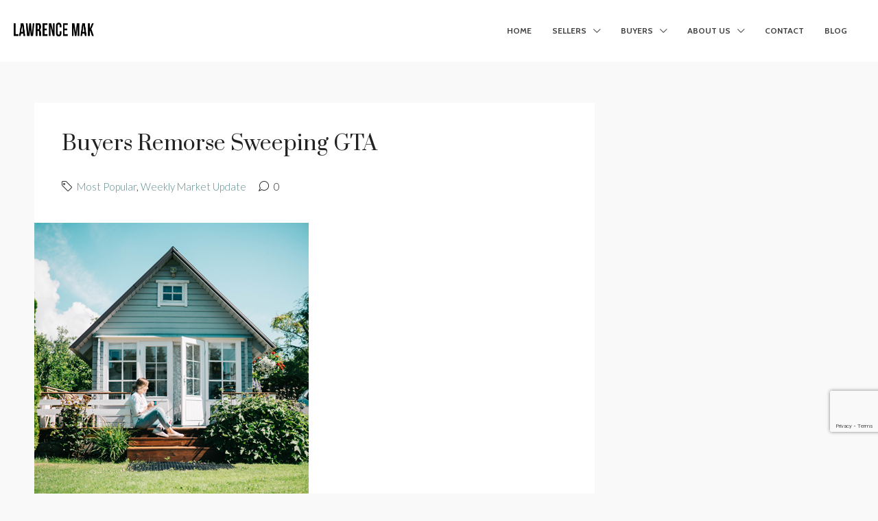

--- FILE ---
content_type: text/html; charset=utf-8
request_url: https://www.google.com/recaptcha/api2/anchor?ar=1&k=6LdA_OsUAAAAACeu8RF4BG2PRl64RGzmuqG0Dwf9&co=aHR0cHM6Ly93d3cubGF3cmVuY2VtYWsuY29tOjQ0Mw..&hl=en&v=PoyoqOPhxBO7pBk68S4YbpHZ&size=invisible&anchor-ms=20000&execute-ms=30000&cb=exjy2iusvxpt
body_size: 48702
content:
<!DOCTYPE HTML><html dir="ltr" lang="en"><head><meta http-equiv="Content-Type" content="text/html; charset=UTF-8">
<meta http-equiv="X-UA-Compatible" content="IE=edge">
<title>reCAPTCHA</title>
<style type="text/css">
/* cyrillic-ext */
@font-face {
  font-family: 'Roboto';
  font-style: normal;
  font-weight: 400;
  font-stretch: 100%;
  src: url(//fonts.gstatic.com/s/roboto/v48/KFO7CnqEu92Fr1ME7kSn66aGLdTylUAMa3GUBHMdazTgWw.woff2) format('woff2');
  unicode-range: U+0460-052F, U+1C80-1C8A, U+20B4, U+2DE0-2DFF, U+A640-A69F, U+FE2E-FE2F;
}
/* cyrillic */
@font-face {
  font-family: 'Roboto';
  font-style: normal;
  font-weight: 400;
  font-stretch: 100%;
  src: url(//fonts.gstatic.com/s/roboto/v48/KFO7CnqEu92Fr1ME7kSn66aGLdTylUAMa3iUBHMdazTgWw.woff2) format('woff2');
  unicode-range: U+0301, U+0400-045F, U+0490-0491, U+04B0-04B1, U+2116;
}
/* greek-ext */
@font-face {
  font-family: 'Roboto';
  font-style: normal;
  font-weight: 400;
  font-stretch: 100%;
  src: url(//fonts.gstatic.com/s/roboto/v48/KFO7CnqEu92Fr1ME7kSn66aGLdTylUAMa3CUBHMdazTgWw.woff2) format('woff2');
  unicode-range: U+1F00-1FFF;
}
/* greek */
@font-face {
  font-family: 'Roboto';
  font-style: normal;
  font-weight: 400;
  font-stretch: 100%;
  src: url(//fonts.gstatic.com/s/roboto/v48/KFO7CnqEu92Fr1ME7kSn66aGLdTylUAMa3-UBHMdazTgWw.woff2) format('woff2');
  unicode-range: U+0370-0377, U+037A-037F, U+0384-038A, U+038C, U+038E-03A1, U+03A3-03FF;
}
/* math */
@font-face {
  font-family: 'Roboto';
  font-style: normal;
  font-weight: 400;
  font-stretch: 100%;
  src: url(//fonts.gstatic.com/s/roboto/v48/KFO7CnqEu92Fr1ME7kSn66aGLdTylUAMawCUBHMdazTgWw.woff2) format('woff2');
  unicode-range: U+0302-0303, U+0305, U+0307-0308, U+0310, U+0312, U+0315, U+031A, U+0326-0327, U+032C, U+032F-0330, U+0332-0333, U+0338, U+033A, U+0346, U+034D, U+0391-03A1, U+03A3-03A9, U+03B1-03C9, U+03D1, U+03D5-03D6, U+03F0-03F1, U+03F4-03F5, U+2016-2017, U+2034-2038, U+203C, U+2040, U+2043, U+2047, U+2050, U+2057, U+205F, U+2070-2071, U+2074-208E, U+2090-209C, U+20D0-20DC, U+20E1, U+20E5-20EF, U+2100-2112, U+2114-2115, U+2117-2121, U+2123-214F, U+2190, U+2192, U+2194-21AE, U+21B0-21E5, U+21F1-21F2, U+21F4-2211, U+2213-2214, U+2216-22FF, U+2308-230B, U+2310, U+2319, U+231C-2321, U+2336-237A, U+237C, U+2395, U+239B-23B7, U+23D0, U+23DC-23E1, U+2474-2475, U+25AF, U+25B3, U+25B7, U+25BD, U+25C1, U+25CA, U+25CC, U+25FB, U+266D-266F, U+27C0-27FF, U+2900-2AFF, U+2B0E-2B11, U+2B30-2B4C, U+2BFE, U+3030, U+FF5B, U+FF5D, U+1D400-1D7FF, U+1EE00-1EEFF;
}
/* symbols */
@font-face {
  font-family: 'Roboto';
  font-style: normal;
  font-weight: 400;
  font-stretch: 100%;
  src: url(//fonts.gstatic.com/s/roboto/v48/KFO7CnqEu92Fr1ME7kSn66aGLdTylUAMaxKUBHMdazTgWw.woff2) format('woff2');
  unicode-range: U+0001-000C, U+000E-001F, U+007F-009F, U+20DD-20E0, U+20E2-20E4, U+2150-218F, U+2190, U+2192, U+2194-2199, U+21AF, U+21E6-21F0, U+21F3, U+2218-2219, U+2299, U+22C4-22C6, U+2300-243F, U+2440-244A, U+2460-24FF, U+25A0-27BF, U+2800-28FF, U+2921-2922, U+2981, U+29BF, U+29EB, U+2B00-2BFF, U+4DC0-4DFF, U+FFF9-FFFB, U+10140-1018E, U+10190-1019C, U+101A0, U+101D0-101FD, U+102E0-102FB, U+10E60-10E7E, U+1D2C0-1D2D3, U+1D2E0-1D37F, U+1F000-1F0FF, U+1F100-1F1AD, U+1F1E6-1F1FF, U+1F30D-1F30F, U+1F315, U+1F31C, U+1F31E, U+1F320-1F32C, U+1F336, U+1F378, U+1F37D, U+1F382, U+1F393-1F39F, U+1F3A7-1F3A8, U+1F3AC-1F3AF, U+1F3C2, U+1F3C4-1F3C6, U+1F3CA-1F3CE, U+1F3D4-1F3E0, U+1F3ED, U+1F3F1-1F3F3, U+1F3F5-1F3F7, U+1F408, U+1F415, U+1F41F, U+1F426, U+1F43F, U+1F441-1F442, U+1F444, U+1F446-1F449, U+1F44C-1F44E, U+1F453, U+1F46A, U+1F47D, U+1F4A3, U+1F4B0, U+1F4B3, U+1F4B9, U+1F4BB, U+1F4BF, U+1F4C8-1F4CB, U+1F4D6, U+1F4DA, U+1F4DF, U+1F4E3-1F4E6, U+1F4EA-1F4ED, U+1F4F7, U+1F4F9-1F4FB, U+1F4FD-1F4FE, U+1F503, U+1F507-1F50B, U+1F50D, U+1F512-1F513, U+1F53E-1F54A, U+1F54F-1F5FA, U+1F610, U+1F650-1F67F, U+1F687, U+1F68D, U+1F691, U+1F694, U+1F698, U+1F6AD, U+1F6B2, U+1F6B9-1F6BA, U+1F6BC, U+1F6C6-1F6CF, U+1F6D3-1F6D7, U+1F6E0-1F6EA, U+1F6F0-1F6F3, U+1F6F7-1F6FC, U+1F700-1F7FF, U+1F800-1F80B, U+1F810-1F847, U+1F850-1F859, U+1F860-1F887, U+1F890-1F8AD, U+1F8B0-1F8BB, U+1F8C0-1F8C1, U+1F900-1F90B, U+1F93B, U+1F946, U+1F984, U+1F996, U+1F9E9, U+1FA00-1FA6F, U+1FA70-1FA7C, U+1FA80-1FA89, U+1FA8F-1FAC6, U+1FACE-1FADC, U+1FADF-1FAE9, U+1FAF0-1FAF8, U+1FB00-1FBFF;
}
/* vietnamese */
@font-face {
  font-family: 'Roboto';
  font-style: normal;
  font-weight: 400;
  font-stretch: 100%;
  src: url(//fonts.gstatic.com/s/roboto/v48/KFO7CnqEu92Fr1ME7kSn66aGLdTylUAMa3OUBHMdazTgWw.woff2) format('woff2');
  unicode-range: U+0102-0103, U+0110-0111, U+0128-0129, U+0168-0169, U+01A0-01A1, U+01AF-01B0, U+0300-0301, U+0303-0304, U+0308-0309, U+0323, U+0329, U+1EA0-1EF9, U+20AB;
}
/* latin-ext */
@font-face {
  font-family: 'Roboto';
  font-style: normal;
  font-weight: 400;
  font-stretch: 100%;
  src: url(//fonts.gstatic.com/s/roboto/v48/KFO7CnqEu92Fr1ME7kSn66aGLdTylUAMa3KUBHMdazTgWw.woff2) format('woff2');
  unicode-range: U+0100-02BA, U+02BD-02C5, U+02C7-02CC, U+02CE-02D7, U+02DD-02FF, U+0304, U+0308, U+0329, U+1D00-1DBF, U+1E00-1E9F, U+1EF2-1EFF, U+2020, U+20A0-20AB, U+20AD-20C0, U+2113, U+2C60-2C7F, U+A720-A7FF;
}
/* latin */
@font-face {
  font-family: 'Roboto';
  font-style: normal;
  font-weight: 400;
  font-stretch: 100%;
  src: url(//fonts.gstatic.com/s/roboto/v48/KFO7CnqEu92Fr1ME7kSn66aGLdTylUAMa3yUBHMdazQ.woff2) format('woff2');
  unicode-range: U+0000-00FF, U+0131, U+0152-0153, U+02BB-02BC, U+02C6, U+02DA, U+02DC, U+0304, U+0308, U+0329, U+2000-206F, U+20AC, U+2122, U+2191, U+2193, U+2212, U+2215, U+FEFF, U+FFFD;
}
/* cyrillic-ext */
@font-face {
  font-family: 'Roboto';
  font-style: normal;
  font-weight: 500;
  font-stretch: 100%;
  src: url(//fonts.gstatic.com/s/roboto/v48/KFO7CnqEu92Fr1ME7kSn66aGLdTylUAMa3GUBHMdazTgWw.woff2) format('woff2');
  unicode-range: U+0460-052F, U+1C80-1C8A, U+20B4, U+2DE0-2DFF, U+A640-A69F, U+FE2E-FE2F;
}
/* cyrillic */
@font-face {
  font-family: 'Roboto';
  font-style: normal;
  font-weight: 500;
  font-stretch: 100%;
  src: url(//fonts.gstatic.com/s/roboto/v48/KFO7CnqEu92Fr1ME7kSn66aGLdTylUAMa3iUBHMdazTgWw.woff2) format('woff2');
  unicode-range: U+0301, U+0400-045F, U+0490-0491, U+04B0-04B1, U+2116;
}
/* greek-ext */
@font-face {
  font-family: 'Roboto';
  font-style: normal;
  font-weight: 500;
  font-stretch: 100%;
  src: url(//fonts.gstatic.com/s/roboto/v48/KFO7CnqEu92Fr1ME7kSn66aGLdTylUAMa3CUBHMdazTgWw.woff2) format('woff2');
  unicode-range: U+1F00-1FFF;
}
/* greek */
@font-face {
  font-family: 'Roboto';
  font-style: normal;
  font-weight: 500;
  font-stretch: 100%;
  src: url(//fonts.gstatic.com/s/roboto/v48/KFO7CnqEu92Fr1ME7kSn66aGLdTylUAMa3-UBHMdazTgWw.woff2) format('woff2');
  unicode-range: U+0370-0377, U+037A-037F, U+0384-038A, U+038C, U+038E-03A1, U+03A3-03FF;
}
/* math */
@font-face {
  font-family: 'Roboto';
  font-style: normal;
  font-weight: 500;
  font-stretch: 100%;
  src: url(//fonts.gstatic.com/s/roboto/v48/KFO7CnqEu92Fr1ME7kSn66aGLdTylUAMawCUBHMdazTgWw.woff2) format('woff2');
  unicode-range: U+0302-0303, U+0305, U+0307-0308, U+0310, U+0312, U+0315, U+031A, U+0326-0327, U+032C, U+032F-0330, U+0332-0333, U+0338, U+033A, U+0346, U+034D, U+0391-03A1, U+03A3-03A9, U+03B1-03C9, U+03D1, U+03D5-03D6, U+03F0-03F1, U+03F4-03F5, U+2016-2017, U+2034-2038, U+203C, U+2040, U+2043, U+2047, U+2050, U+2057, U+205F, U+2070-2071, U+2074-208E, U+2090-209C, U+20D0-20DC, U+20E1, U+20E5-20EF, U+2100-2112, U+2114-2115, U+2117-2121, U+2123-214F, U+2190, U+2192, U+2194-21AE, U+21B0-21E5, U+21F1-21F2, U+21F4-2211, U+2213-2214, U+2216-22FF, U+2308-230B, U+2310, U+2319, U+231C-2321, U+2336-237A, U+237C, U+2395, U+239B-23B7, U+23D0, U+23DC-23E1, U+2474-2475, U+25AF, U+25B3, U+25B7, U+25BD, U+25C1, U+25CA, U+25CC, U+25FB, U+266D-266F, U+27C0-27FF, U+2900-2AFF, U+2B0E-2B11, U+2B30-2B4C, U+2BFE, U+3030, U+FF5B, U+FF5D, U+1D400-1D7FF, U+1EE00-1EEFF;
}
/* symbols */
@font-face {
  font-family: 'Roboto';
  font-style: normal;
  font-weight: 500;
  font-stretch: 100%;
  src: url(//fonts.gstatic.com/s/roboto/v48/KFO7CnqEu92Fr1ME7kSn66aGLdTylUAMaxKUBHMdazTgWw.woff2) format('woff2');
  unicode-range: U+0001-000C, U+000E-001F, U+007F-009F, U+20DD-20E0, U+20E2-20E4, U+2150-218F, U+2190, U+2192, U+2194-2199, U+21AF, U+21E6-21F0, U+21F3, U+2218-2219, U+2299, U+22C4-22C6, U+2300-243F, U+2440-244A, U+2460-24FF, U+25A0-27BF, U+2800-28FF, U+2921-2922, U+2981, U+29BF, U+29EB, U+2B00-2BFF, U+4DC0-4DFF, U+FFF9-FFFB, U+10140-1018E, U+10190-1019C, U+101A0, U+101D0-101FD, U+102E0-102FB, U+10E60-10E7E, U+1D2C0-1D2D3, U+1D2E0-1D37F, U+1F000-1F0FF, U+1F100-1F1AD, U+1F1E6-1F1FF, U+1F30D-1F30F, U+1F315, U+1F31C, U+1F31E, U+1F320-1F32C, U+1F336, U+1F378, U+1F37D, U+1F382, U+1F393-1F39F, U+1F3A7-1F3A8, U+1F3AC-1F3AF, U+1F3C2, U+1F3C4-1F3C6, U+1F3CA-1F3CE, U+1F3D4-1F3E0, U+1F3ED, U+1F3F1-1F3F3, U+1F3F5-1F3F7, U+1F408, U+1F415, U+1F41F, U+1F426, U+1F43F, U+1F441-1F442, U+1F444, U+1F446-1F449, U+1F44C-1F44E, U+1F453, U+1F46A, U+1F47D, U+1F4A3, U+1F4B0, U+1F4B3, U+1F4B9, U+1F4BB, U+1F4BF, U+1F4C8-1F4CB, U+1F4D6, U+1F4DA, U+1F4DF, U+1F4E3-1F4E6, U+1F4EA-1F4ED, U+1F4F7, U+1F4F9-1F4FB, U+1F4FD-1F4FE, U+1F503, U+1F507-1F50B, U+1F50D, U+1F512-1F513, U+1F53E-1F54A, U+1F54F-1F5FA, U+1F610, U+1F650-1F67F, U+1F687, U+1F68D, U+1F691, U+1F694, U+1F698, U+1F6AD, U+1F6B2, U+1F6B9-1F6BA, U+1F6BC, U+1F6C6-1F6CF, U+1F6D3-1F6D7, U+1F6E0-1F6EA, U+1F6F0-1F6F3, U+1F6F7-1F6FC, U+1F700-1F7FF, U+1F800-1F80B, U+1F810-1F847, U+1F850-1F859, U+1F860-1F887, U+1F890-1F8AD, U+1F8B0-1F8BB, U+1F8C0-1F8C1, U+1F900-1F90B, U+1F93B, U+1F946, U+1F984, U+1F996, U+1F9E9, U+1FA00-1FA6F, U+1FA70-1FA7C, U+1FA80-1FA89, U+1FA8F-1FAC6, U+1FACE-1FADC, U+1FADF-1FAE9, U+1FAF0-1FAF8, U+1FB00-1FBFF;
}
/* vietnamese */
@font-face {
  font-family: 'Roboto';
  font-style: normal;
  font-weight: 500;
  font-stretch: 100%;
  src: url(//fonts.gstatic.com/s/roboto/v48/KFO7CnqEu92Fr1ME7kSn66aGLdTylUAMa3OUBHMdazTgWw.woff2) format('woff2');
  unicode-range: U+0102-0103, U+0110-0111, U+0128-0129, U+0168-0169, U+01A0-01A1, U+01AF-01B0, U+0300-0301, U+0303-0304, U+0308-0309, U+0323, U+0329, U+1EA0-1EF9, U+20AB;
}
/* latin-ext */
@font-face {
  font-family: 'Roboto';
  font-style: normal;
  font-weight: 500;
  font-stretch: 100%;
  src: url(//fonts.gstatic.com/s/roboto/v48/KFO7CnqEu92Fr1ME7kSn66aGLdTylUAMa3KUBHMdazTgWw.woff2) format('woff2');
  unicode-range: U+0100-02BA, U+02BD-02C5, U+02C7-02CC, U+02CE-02D7, U+02DD-02FF, U+0304, U+0308, U+0329, U+1D00-1DBF, U+1E00-1E9F, U+1EF2-1EFF, U+2020, U+20A0-20AB, U+20AD-20C0, U+2113, U+2C60-2C7F, U+A720-A7FF;
}
/* latin */
@font-face {
  font-family: 'Roboto';
  font-style: normal;
  font-weight: 500;
  font-stretch: 100%;
  src: url(//fonts.gstatic.com/s/roboto/v48/KFO7CnqEu92Fr1ME7kSn66aGLdTylUAMa3yUBHMdazQ.woff2) format('woff2');
  unicode-range: U+0000-00FF, U+0131, U+0152-0153, U+02BB-02BC, U+02C6, U+02DA, U+02DC, U+0304, U+0308, U+0329, U+2000-206F, U+20AC, U+2122, U+2191, U+2193, U+2212, U+2215, U+FEFF, U+FFFD;
}
/* cyrillic-ext */
@font-face {
  font-family: 'Roboto';
  font-style: normal;
  font-weight: 900;
  font-stretch: 100%;
  src: url(//fonts.gstatic.com/s/roboto/v48/KFO7CnqEu92Fr1ME7kSn66aGLdTylUAMa3GUBHMdazTgWw.woff2) format('woff2');
  unicode-range: U+0460-052F, U+1C80-1C8A, U+20B4, U+2DE0-2DFF, U+A640-A69F, U+FE2E-FE2F;
}
/* cyrillic */
@font-face {
  font-family: 'Roboto';
  font-style: normal;
  font-weight: 900;
  font-stretch: 100%;
  src: url(//fonts.gstatic.com/s/roboto/v48/KFO7CnqEu92Fr1ME7kSn66aGLdTylUAMa3iUBHMdazTgWw.woff2) format('woff2');
  unicode-range: U+0301, U+0400-045F, U+0490-0491, U+04B0-04B1, U+2116;
}
/* greek-ext */
@font-face {
  font-family: 'Roboto';
  font-style: normal;
  font-weight: 900;
  font-stretch: 100%;
  src: url(//fonts.gstatic.com/s/roboto/v48/KFO7CnqEu92Fr1ME7kSn66aGLdTylUAMa3CUBHMdazTgWw.woff2) format('woff2');
  unicode-range: U+1F00-1FFF;
}
/* greek */
@font-face {
  font-family: 'Roboto';
  font-style: normal;
  font-weight: 900;
  font-stretch: 100%;
  src: url(//fonts.gstatic.com/s/roboto/v48/KFO7CnqEu92Fr1ME7kSn66aGLdTylUAMa3-UBHMdazTgWw.woff2) format('woff2');
  unicode-range: U+0370-0377, U+037A-037F, U+0384-038A, U+038C, U+038E-03A1, U+03A3-03FF;
}
/* math */
@font-face {
  font-family: 'Roboto';
  font-style: normal;
  font-weight: 900;
  font-stretch: 100%;
  src: url(//fonts.gstatic.com/s/roboto/v48/KFO7CnqEu92Fr1ME7kSn66aGLdTylUAMawCUBHMdazTgWw.woff2) format('woff2');
  unicode-range: U+0302-0303, U+0305, U+0307-0308, U+0310, U+0312, U+0315, U+031A, U+0326-0327, U+032C, U+032F-0330, U+0332-0333, U+0338, U+033A, U+0346, U+034D, U+0391-03A1, U+03A3-03A9, U+03B1-03C9, U+03D1, U+03D5-03D6, U+03F0-03F1, U+03F4-03F5, U+2016-2017, U+2034-2038, U+203C, U+2040, U+2043, U+2047, U+2050, U+2057, U+205F, U+2070-2071, U+2074-208E, U+2090-209C, U+20D0-20DC, U+20E1, U+20E5-20EF, U+2100-2112, U+2114-2115, U+2117-2121, U+2123-214F, U+2190, U+2192, U+2194-21AE, U+21B0-21E5, U+21F1-21F2, U+21F4-2211, U+2213-2214, U+2216-22FF, U+2308-230B, U+2310, U+2319, U+231C-2321, U+2336-237A, U+237C, U+2395, U+239B-23B7, U+23D0, U+23DC-23E1, U+2474-2475, U+25AF, U+25B3, U+25B7, U+25BD, U+25C1, U+25CA, U+25CC, U+25FB, U+266D-266F, U+27C0-27FF, U+2900-2AFF, U+2B0E-2B11, U+2B30-2B4C, U+2BFE, U+3030, U+FF5B, U+FF5D, U+1D400-1D7FF, U+1EE00-1EEFF;
}
/* symbols */
@font-face {
  font-family: 'Roboto';
  font-style: normal;
  font-weight: 900;
  font-stretch: 100%;
  src: url(//fonts.gstatic.com/s/roboto/v48/KFO7CnqEu92Fr1ME7kSn66aGLdTylUAMaxKUBHMdazTgWw.woff2) format('woff2');
  unicode-range: U+0001-000C, U+000E-001F, U+007F-009F, U+20DD-20E0, U+20E2-20E4, U+2150-218F, U+2190, U+2192, U+2194-2199, U+21AF, U+21E6-21F0, U+21F3, U+2218-2219, U+2299, U+22C4-22C6, U+2300-243F, U+2440-244A, U+2460-24FF, U+25A0-27BF, U+2800-28FF, U+2921-2922, U+2981, U+29BF, U+29EB, U+2B00-2BFF, U+4DC0-4DFF, U+FFF9-FFFB, U+10140-1018E, U+10190-1019C, U+101A0, U+101D0-101FD, U+102E0-102FB, U+10E60-10E7E, U+1D2C0-1D2D3, U+1D2E0-1D37F, U+1F000-1F0FF, U+1F100-1F1AD, U+1F1E6-1F1FF, U+1F30D-1F30F, U+1F315, U+1F31C, U+1F31E, U+1F320-1F32C, U+1F336, U+1F378, U+1F37D, U+1F382, U+1F393-1F39F, U+1F3A7-1F3A8, U+1F3AC-1F3AF, U+1F3C2, U+1F3C4-1F3C6, U+1F3CA-1F3CE, U+1F3D4-1F3E0, U+1F3ED, U+1F3F1-1F3F3, U+1F3F5-1F3F7, U+1F408, U+1F415, U+1F41F, U+1F426, U+1F43F, U+1F441-1F442, U+1F444, U+1F446-1F449, U+1F44C-1F44E, U+1F453, U+1F46A, U+1F47D, U+1F4A3, U+1F4B0, U+1F4B3, U+1F4B9, U+1F4BB, U+1F4BF, U+1F4C8-1F4CB, U+1F4D6, U+1F4DA, U+1F4DF, U+1F4E3-1F4E6, U+1F4EA-1F4ED, U+1F4F7, U+1F4F9-1F4FB, U+1F4FD-1F4FE, U+1F503, U+1F507-1F50B, U+1F50D, U+1F512-1F513, U+1F53E-1F54A, U+1F54F-1F5FA, U+1F610, U+1F650-1F67F, U+1F687, U+1F68D, U+1F691, U+1F694, U+1F698, U+1F6AD, U+1F6B2, U+1F6B9-1F6BA, U+1F6BC, U+1F6C6-1F6CF, U+1F6D3-1F6D7, U+1F6E0-1F6EA, U+1F6F0-1F6F3, U+1F6F7-1F6FC, U+1F700-1F7FF, U+1F800-1F80B, U+1F810-1F847, U+1F850-1F859, U+1F860-1F887, U+1F890-1F8AD, U+1F8B0-1F8BB, U+1F8C0-1F8C1, U+1F900-1F90B, U+1F93B, U+1F946, U+1F984, U+1F996, U+1F9E9, U+1FA00-1FA6F, U+1FA70-1FA7C, U+1FA80-1FA89, U+1FA8F-1FAC6, U+1FACE-1FADC, U+1FADF-1FAE9, U+1FAF0-1FAF8, U+1FB00-1FBFF;
}
/* vietnamese */
@font-face {
  font-family: 'Roboto';
  font-style: normal;
  font-weight: 900;
  font-stretch: 100%;
  src: url(//fonts.gstatic.com/s/roboto/v48/KFO7CnqEu92Fr1ME7kSn66aGLdTylUAMa3OUBHMdazTgWw.woff2) format('woff2');
  unicode-range: U+0102-0103, U+0110-0111, U+0128-0129, U+0168-0169, U+01A0-01A1, U+01AF-01B0, U+0300-0301, U+0303-0304, U+0308-0309, U+0323, U+0329, U+1EA0-1EF9, U+20AB;
}
/* latin-ext */
@font-face {
  font-family: 'Roboto';
  font-style: normal;
  font-weight: 900;
  font-stretch: 100%;
  src: url(//fonts.gstatic.com/s/roboto/v48/KFO7CnqEu92Fr1ME7kSn66aGLdTylUAMa3KUBHMdazTgWw.woff2) format('woff2');
  unicode-range: U+0100-02BA, U+02BD-02C5, U+02C7-02CC, U+02CE-02D7, U+02DD-02FF, U+0304, U+0308, U+0329, U+1D00-1DBF, U+1E00-1E9F, U+1EF2-1EFF, U+2020, U+20A0-20AB, U+20AD-20C0, U+2113, U+2C60-2C7F, U+A720-A7FF;
}
/* latin */
@font-face {
  font-family: 'Roboto';
  font-style: normal;
  font-weight: 900;
  font-stretch: 100%;
  src: url(//fonts.gstatic.com/s/roboto/v48/KFO7CnqEu92Fr1ME7kSn66aGLdTylUAMa3yUBHMdazQ.woff2) format('woff2');
  unicode-range: U+0000-00FF, U+0131, U+0152-0153, U+02BB-02BC, U+02C6, U+02DA, U+02DC, U+0304, U+0308, U+0329, U+2000-206F, U+20AC, U+2122, U+2191, U+2193, U+2212, U+2215, U+FEFF, U+FFFD;
}

</style>
<link rel="stylesheet" type="text/css" href="https://www.gstatic.com/recaptcha/releases/PoyoqOPhxBO7pBk68S4YbpHZ/styles__ltr.css">
<script nonce="89zcePQRL2_uMUQqHeHOdg" type="text/javascript">window['__recaptcha_api'] = 'https://www.google.com/recaptcha/api2/';</script>
<script type="text/javascript" src="https://www.gstatic.com/recaptcha/releases/PoyoqOPhxBO7pBk68S4YbpHZ/recaptcha__en.js" nonce="89zcePQRL2_uMUQqHeHOdg">
      
    </script></head>
<body><div id="rc-anchor-alert" class="rc-anchor-alert"></div>
<input type="hidden" id="recaptcha-token" value="[base64]">
<script type="text/javascript" nonce="89zcePQRL2_uMUQqHeHOdg">
      recaptcha.anchor.Main.init("[\x22ainput\x22,[\x22bgdata\x22,\x22\x22,\[base64]/[base64]/[base64]/[base64]/[base64]/UltsKytdPUU6KEU8MjA0OD9SW2wrK109RT4+NnwxOTI6KChFJjY0NTEyKT09NTUyOTYmJk0rMTxjLmxlbmd0aCYmKGMuY2hhckNvZGVBdChNKzEpJjY0NTEyKT09NTYzMjA/[base64]/[base64]/[base64]/[base64]/[base64]/[base64]/[base64]\x22,\[base64]\x22,\[base64]/CpMKVw7Ahwo3Dn8Oww4TCrgtMDMKOwqbDuMKbw4IkXsONw4PClcOkwp49AMOAHDzCp2AswrzCt8OsCFvDqwNiw7x/cjRceUbCsMOETCEnw5dmwpEMcDBZdFU6w77DlMKcwrFKwog5IkwrYcKsLixsPcKnwrfCkcKpTcOMYcO6w6XCgMK1KMO9HMK+w4Mzwp4gwo7Cv8KDw7oxwrZ0w4DDlcKWLcKfScKQWSjDhMKYw74xBGDClsOQEFHDmybDpUjCnWwBTwvCtwTDs1NNKkVdV8OMU8O/w5J4AlHCuwt8I8KifgdKwrsXw4vDjsK4IsKGwpjCssKPw7dGw7hKC8KmN2/DjcOSUcO3w7zDgQnChcO3wq0iCsOLFCrCgsOiGnhwM8OGw7rCiTvDg8OEFHgIwofDqkrCj8OIwqzDqMOlYQbDgsK9wqDCrFPCkEIMw5fDm8K3wqoZw6kKwrzCrMKzwqbDvXvDmsKNwonDs3JlwrhEw5U1w4nDhcK7XsKRw5kqPMOca8K0TB/[base64]/CqsO7FHwDw6U0UxhOQsKuwo7CglRzCMOCw6jCvMKQwo/[base64]/DgEsYw7s4cGjCjcOfw63DmMOuwr1CLMOZdcOMJ8O3BMKWwqMDw7RoIsOUw4Iqwq/Dk0U4PMOdbMONMcKQJk3ChMKJMTLCm8KPw5jCqnLCnF8WWMOGw43CkwkdcjJHwr7CrsKCwqs4w6c3wp/CuxYXw7/Dg8OGwpgOXlbCk8KxLWFYO0XDiMKcw6Y5w6tSOcKzTk7CgkABe8KTw4rDp39NIG8hw4DCrz5rwqA9woDCukbDvX58aMKzChzCtMKdwoEHVj/DlBLChwtgw6DDkMKVccOnw65Aw4nDncKvAX4FMcO1w4TCjMKsVMOTTBbDsVAzbsKdw4LDjwp3w4Yawo8edWbDpcOjdz7DiGV6UsO9w6ULZVbDsXrCmMKPw6/[base64]/DjzMtIRfCi2VUGmfDvcOUwoQvwpnDt8Ouwp7DnSYbwrM2GHXDoD0FwrrDpyLDoRh4wqbDimbDmEPCrsOkw78JLcOCNcKXw77DpsKTVUxcw57Dl8OcKw8aWMOIbx/DgDgNw5fDgWBbbcOlwoRcHh7Ch2Mtw7nCisOPw5MjwrJKwojDk8OOwqJGIxPCtDpOw492wprCiMOKcMKrw4zDiMKvTThyw4M7OMKvXUnDrWEqQU/CiMO4cV/[base64]/[base64]/[base64]/[base64]/CncOyGsK0fEjCiMK/JSrCuMOhPMO+w5DDlVrCssOhw5rCjGrDhQDCqXfDqC8lwpoJw5h+YcO6wrsvcl96wpvDpAfDgcOge8K4MkzDgcKYwqrCnW9cw7oLf8OOwq4/[base64]/DuDwRI2/DvBjDjsO2w5DCl2Rqwq3CtWNRGHJjVcO0w58pw49Yw4FDJXPCjHUpwo5bVkLCvEjDgxHDsMOnw6zCsC9yJ8OJwo/DssOqAkc0YlFqwpcaT8O6wqbDmlUhwpNBakokwqRWwp3CmjsgPz94w7sdesOUIcObwqHDh8KcwqRiwrzCuCbDgcOWwq0cL8KJwqBVw41+MA9fw4FRNMOxLh7DscK/cMOVYcK9MMOaOsOoRxHCvsK9NcOUw7w9DBEywrDCg0vDpxDDucOlMQDDn2MEwopdOMKXwpFrw7JARsKuMMOrKQ0XKBQ/w4kzwpXCiUbCnVYRw5rDhcOTZQFgdsO+wrvCiHkbw4ICW8OVw5fCmcKdwqDCmm/[base64]/[base64]/CmUrDuVLCjXDDun4zFgTDmVvDom0eV8KywqIiwo9pwqoUwqdjw5VrR8OSCjTCj2wgAsOCw7osX1dmwoYDb8KKw5RPwpbCrMOnwqZHBsOqwqEHJcKEwqDDqcKnw5XCqzVYw4/Cgx4HL8OdAcKEQcKbw6tDwosvw5pkUVnCuMOOAn3ClcKYH1NAwpjClg8YdAjCuMOJw4ALwooBKSZJU8OxwrDDqUHDgcO7acKPXsOCOsO7fl7CncO0w6nDmQc5w6bCusKPw4fDhQhnw63Ck8Klwp5mw7RJw5vDhFYcJmbCl8OqZMOaw6B/w5XDmivCgg8ewrxewpDCpiHDrCRNKcOEDXHCj8KyLBbDtyg2JMKfwp/CnsOiVsKvOWtmw4FSPsKGw47CsMKGw4PCrsKFdjU7wpDCoidrC8Kdw4XCrgYqEH7DqsOMwosUw6rDrWJGPsKmwqLCnzPDgF1uwqHCgMO4w4LCkcK2w7xOf8KkcHQue8O9Z2pzDxt/[base64]/w6lCH8KIwp/ChkHCuMKiw607wqfCosK1w4/CgQl6wpbCmD5hYMO1Mzghwo7Ds8Ojw4PDrRtlbMOsHcOfwp5nfMODanplwoojYcKbw5pKw5c+w7TCtx0Cw7PDkcO5w5/CkcOxIFovB8OPFhbDsDPDlQdGwpnDp8KnwrTCuCXDi8K9eVnDhcKAwqPCp8O3bVTCp1zCmwwYwqTDk8K3FsKIU8OZw7Bfwo/DicOMwqwPw5nCi8Khw77CgxbCoExeSMOaw5kYC3HCjcKzw7TCicO2w7PCulnCtsOUw5vCvRDDvMOsw6zCucKlw5xxFDZODMODwrA/wrxhIsOGAChyd8KwA3TDv8KSNcKTw6bCgD/CujFrSENXw77DlgsnZQnCocO5PnjDo8Opw5gpC1nCnmTDmMOgwo5Fwr/DjcOwPDTDv8OuwqQ/c8KOw6vDrsK5JFwuTizCg2oKwqoJBMKwdsKzwrl1w4Bawr/Cm8ODDcK/[base64]/CoMKqw6V3w6vCggI5w79YOsKQwr3Cn8OUJsOqw7XDvcK5wpBPw6ZeBgx6w5Arfi3CmUPCgMO7MA3Dk1DDoUVQPsOewq3DsGgswo/CiMOhe1Fyw4nDj8OBfMKuHQTDvTjCvy4mwqJVRxPCj8Osw4kQIkvDqhjDtcOPNF3DpcKWIzBLIsKEGjVgwobDusObcGUKwodHQCJKwrkxBgrDn8KNwr0pPMOFw4DCr8OnABHCvsOpw6zDqSXDrMOSw7UAw7oYDW/CrsKeAcOZfR/[base64]/DmMKKScKMw4bCpsOvXcKAAsOiCsOMw4QCW8ODHMK7w7XCn8KGwokdwqpAw78Vw5wcw6vDgcKGw4zCqcKbQCALBwJIM3F6wpomw7jDtMOvw77CoUHCssKtMjc7wol9LFZ4w45TSBfDhTLCrgQPwpNjw70nwph1w54KwqDDiipjcMOpw4zDvi95wpjCu2rDlMOPQsKZw4/DqsK9wofDjcOjw4HCpwnCiHhAw7TDnWdwF8O7w6ccwo/ChSrChcKoH8Kkw7PDiMOeAMO2wpBJKWDCmsOEAQoCJldHTExSDQHCjsOSW3QPw7htwqotGDRkwpbDnsO3TmxUSMKQIWZ9ZCIHZcK/XcOwB8OVH8K7wphYwpcLwpVKwoAYw7JVeT89BycmwrsVdxbDncK5w5BPwo3CiFvDswLDv8OIw53CgizCisORVcKSwqElwqXDgV0TDQkcDcK4Ol5eO8OyPcKQaizChC/[base64]/d1PCmsKxw6rCt1VqaMKcw7p3w6vDtcKIf8OsOxHDinHCqQDDlzx4E8KVaALDgsKhwpR2wq0Wc8OCw7DCpjbCrcOdAW3CilU+JcKSdcKTGGPCnh/Cq3bDmVhtesKUwr/DqCRBEWFgDh94f11rw4RNNAzDgnHDg8Kmw6vCuVQfckTDkzIKG1jCkMOOw4MhccKvWUwXwrJ6a3Zmw53DscOHw7nCvTULwoZWRzwcwp9Uw6rCrgd7woJnNcKfwoPCksKIw44lw6pxAsOuwoTDn8KrH8ORwoHDkX/DqUrCp8OhwojDoT08MUpgwrHDjynDhcKVEj3CgD5Xw5DDky3CjgEUw4J9wo7DvMOdw4VMwqbDvlLDt8ORwoBhJzNowp8WBMKpwq3Cv13DiG7Chz7CrcK9w4lBwpjCg8Kbwr3DqWJrRsO5w57DvMK7wpBHHkbDhcKywp0tZcO/[base64]/w4LDtMKBw5/CgwB5JMO/DSwhw5IZw5XCkTzCnMKWw7cNw5PDssOtIsOfFMKTScK7bcOTwoIQccO+FG0OYcKbw6rCpsOEwrrCocODw7jChcOQH0RnJxHCkMOxEE5oXgUcdTJBw7DChsObHhbCm8OfNk/CtFVTwp88w5nCrMO/w593BsOtwpcURF7CtcOXw4l5DR3Dg2Rfw5/Cv8OKw6vClRvDlHHDgcK+wpsww7cif1wgwrfCuAnCisOqwoNUw7/DpMO9RsOEw6h8wrIRwqrDqkfDmsOMa3HDgsOKw4TDqsOMX8O2w5FOwqkMSWE5Lz8jAH/DqXVnwqsOw43Dk8Oiw6/DksO9McOMwrINZ8KsYMOlw4TCgnQ9ATbCm3bDn0TDmcKfw5bDm8OlwpVmwpYOejnCqA/Co1PCpxLDs8Oyw759C8KTwopgY8KHE8OsGMKCwoHCnMKmw41/[base64]/Dk8KSwp1qwofCi8OhwrVRw4LDiV/DicKBw4nDozxLRcKNw7rDg1lHw4V7fMOcw5E3LMKFJRBxw5I4asOkEBAlw5sWw7pPwq5fa2JyExnCucOddyrCsDkGw4/DsMKVw6jDlUDDg2nCmMKiwp0qw5zDsl1kBMOpw7Ijw5jCjj/DrQLDrsOCw7LChBnCtsOkwprDvm/DksK6woHCqsKlw6DDrAYdA8ONwpsGwqbCosOsSzbCp8OvSVbDiC3DpR8iwpjDpD/[base64]/DujzDjlDCvmc5w7HDuhctwpHChD7CncOfwqRGdxYNIcKnO3fDssKPwo4vTg/CuDIMw4DDisKFccOpISDDkTFPwqUywqx6c8O8K8OOw5bCr8OKwoQiFCFGQHPDjB7DgXvDq8O9w7kRQMKnwp/DsnYwH0rDjUPDocKmwqPCpTkFw5XDhcKHAMOEc00uw5nDk2sRwpoxRsOqwq/[base64]/w4vDv8OUw5YwwrTCi14Kw40xw4QRT33CiMOiVMO/NMOqEMKWfcKpAk5ZcBxybHTCqsOOw7vCn19owplOworDssOfXcKzwqfCoC4TwpFVTWHDqSTDnwobw50/MRzCtCIYwplHw7kWJcKufmB6w4QBRMO4EGo9wqdAw4vCilI+wqNLw5ZQw5fDsCxcESBcOsKxQsOUO8KqIWQOXcK4wq/CucOkw7glFcK9J8K/wo/Di8OMAMKZw5vCgWNhXMKAbTdrecOtwrkufF/DvcKswoVBQXJWwopAc8KBwrlBZsOUwprDs2NxRlgPw78EwpISSXI/[base64]/Do8O+V8OEw5nCmmZVw73Cr8KPeybCmFNMw5UZGcOafcO/Ri1BWcK1w7jDk8KPJiRHJRMjwq/[base64]/[base64]/[base64]/wp9MRWZMMSLCl8OpH8KzRcK+CMOZw7QGw6bDtMKxM8KJwoZwEsOXEkDDoxF8wo/[base64]/CscKqw7IWwqbDoUpxwol+wp5KSipaY8OCGHDCux/DgsOIw54Ew7psw4tEUXRnOsKWIALCoMKGZ8OoBGZTQmjDoXpDwp7DvlxcDsOWw7VNwoVgw6UawrZCR2ZjPsO6V8OCw7t9wqdOwq7DpcKiNcKAwolEGTMCTMKNwoFmFwAadB03wr7DrMO/NcOjGMOpEDjCiQHCt8OqBcKNO21aw7vDqsOSe8O/wpYdK8KFBUTDqsOAw4HCqXfCpHJ1w4/CiMKUw58kY19GMMKQcg/[base64]/ClMO3w7MAbmlELcKTWyLDjMOALig8w5obwq/Do8Opw5TCkcOiwrLCtBxAw6nCp8KdwpJbwr/DgVgowr3DpsKjw4VTwowjNsKXE8KWw7DDi0Nafi9hw4/Dh8K6wp7DrGLDuk7DnCXCtXXCjSvDgFQmwoEsWXvCicKww4zDjsKOwr1mExnDjsKaw4/Dl2x9A8ORw6jCkT12wr1TG3ANwoYCCEjDnjkZw4IIIHBZwoPDn3A1wrJZOcKicAbDiSLCnsO1w53Dm8KBecKRwqY+wqPCk8K7wrM8BcOswrzCisK5HsKtXTPDvMOVLAbDmUY+a8KOwprCkMKfYsKnUMKxwp/Cq3rDpzLDiBTCtADCk8OSIQULw69gw47Cv8KPA3nCv3nCjQ4Gw5zCmcKQGcKiwpsrw518wr3ClcOPTsO9CVvDjcKrw5DDhSTCuG/[base64]/R8KJw6HDjsKxR080I8KTwpPDsEZcwonCh0HCpMOuEsOMFknDqgXDuy7CgMOSJlrDhjQ2woJfLl5IB8Oiw70gIcO9w7HCskPCjn3Dr8KJw5rDoDlZw5vDoVNfEcKCwrTDrDfDnjsqw43CuWcBwpnDj8KcT8OEQ8Krw6HCsQNKTSzCu10EwoM0T1jCok1Nwr3Co8O/[base64]/DgcKbBMOMworCgTbDtSxpTcK9EARzbMOCw5ljw4wewoDCkcO7KyRbw5LCiA/DjMK9dB9Ww43CsBrCo8OxwqHDk3bCmwExIh/DiiQeJ8KdwpjDkDzDh8OlGCbCmjtnJU54dMKxWDLDpcO8w41gwoojwrtwQMOgw6bDjMKqwpfDjWTCqE0kBMKYAcOVHVPCoMO5XHsORMOyZWN9ARLDh8OLwr3DhW/[base64]/w6/CjsOyfmfDrywLOnzDszEHw5EIKcOmCj/DuT7DhsKwXzksF0DDiR8Ww6ZCY0UYw49Awoo2ckDDnsO2wrPDk1gmacKtfcKxFcOKd01NSsK9HMKmwoYOw7jCrxVqPj/[base64]/Cq8O0wrTCr0vCjERgb2HCjSgkw4JKw7vDoRHDo8K/w5rDjhAtFsKLw7LDpcKyLMOUwocAwojDmMKQw6jDrMOlw7TDtsOYEUY+Sxpcw7dJNcK5NsKQAFJ/WTFOwoLDqsORwrhmwp3DtypQwr4bwqPCpRDCiw1qwrnDhwrDn8KDWzYATBvCu8KrYcO4wqQwecKlwqDCnSzClsKyB8O1EjvDgCs/wo7Ctg/CkTtqScK8wqzDlQvDo8OrY8KmaHcEecOSw6B5OnDDnwTCrHVqZ8KeHsOkwrHDgi/Dt8ONYCHDqQ7CqEY2X8KjwpjChULCqQ7CkHLDs2HDnEbClyprJxnDmsK+JcOZw53Cm8O8azwbwo/CkMOOw7codi1IOsKHwp18IsKhw7Vuwq3CicKnBGEOwpvCvmMuw67DgnlhwqwQw59/aX3CocOPw7fDtsKTeTLDuUPDu8KfZsOXwq5nBmTDtVLCvm1eNsKmw4teVcOWMwDCugHDuBF3wqlHIxLCl8K3wpA+w7jDjW3DtTp3HRkhPMOhWHchw6RuaMOew5lHw4BkaB1ww5pVw7zCmsOdd8OGwrfCmm/DuRgSZn/[base64]/dMKdfE0pYMK/wpbDsj1Le8K7S8KJUMOXNzrDqnbDvMOUwp7Ct8Kvwo3Dp8OZY8ORwqNHaMKPw6hnwp/CrSQzwqg5w7TDrQLDrycJO8OoDMKaFTwwwpQEOcOdN8OKdwRGMXDDuzPDm3vCmDfDl8OhcMOawrHDkg1wwqsJW8KuJVPCvMOUw7hlOHBVw7FEw4BsT8KpwrswPzLDjmVmwqpXwoYCUFkHw6/DpMO2eUzDqBfDoMKXI8OhLMKhMExPIMKgw6rCncKDwpEsZ8KSw7lpIi0bcgnDvsKnwot7wo0bPMOtw6o2L2UCJRvDiTxpwoLCsMKzw5PCmUVGw6EwQj3Cu8KiO3NawrTCkMKAe2JlIHrDqcOkw44pwq/[base64]/CqcKkR8O7HsKOw7HCqGzDmsK3w7EBZsOXKcKRfMOdw5fCpMKXNcK9ay7Dij8jw6J1wqzDpcK/FcOpG8KnFsOECjUsQxDDszLCgsKBCx5ww7Ezw7fDrUl3OQzDrQJqW8KYcsOVworCucOqwq3DsFfCrU7DrnlIw6vCkDHChsOSwovDvT/DlcKww4RTw4Nywrtcw5c6Kj3CtRrDtWAAw5/CiwBtJ8OMwrcUwop9BMKrw6bCkMKZHsKVw6vDsCnCsBLCpATDoMKlJRsowothZ0ddw6PDuFZCAFrCo8KbF8K/O07Dt8O/[base64]/DuncJw795fD/[base64]/CvUpiw7Q/aGnDpWPCucKewpfDojMAOhrDlMOMwqUhw6XCusOWw57DpVTCrjcxAEsAHcOGwoJbR8Odw7vCqsKHfMKsH8KawoQbwq3Dt0fCk8KJflEVJhTCr8K2TcKYw7fDjcKyYVHCrkTDvRlJw4bCk8Oiw4QswpnCkWLDl1/[base64]/CgMO9HsKpw7nDvitNP207EAnCqcK4wod2wpxswqw6KcKMIsK1wpDDmwvCkw4Iw7NJSlHDjMKiwpBvWm92JcKGwrUXZsOYT2pew74Awpt0BDjCj8Oqw4LCtsOXAQxDw47DucKAwonDpw/Dk3LDpyvCv8OVw6xFw6M5w4/Djz3CqAkuwp4EaSjDrMKVPDPDv8KuOTjCm8OWAMKCcU/Dg8K+w4HDngpiacKnw6rDpTAfw6F3wp7DnzcLw4wXWANrYMOEwqJcw4Yxw5oJFEV7w7EvwoZse2guD8Kzw6TDlkJ7w59cdRsSYFfDmsK1w4t2SMOCNcOTDcOFYcKWw7fCixIPw5zChMKYcMKOwrIQBsOaDD9CMWVwwohSwq1UZ8OtCVjDlQxWD8OtwqjDhMKUw58vGR/DlsO/UVQTKMKjwrHClcKow4XDiMKYwovDpcO8w6jCm0pddMK0wpQuXiMJw4DDhQDDrcOpw53Dl8ONc8OnwoPCmMK8wofCtiBqwoQpdcOxwox7wq9IwobDs8OgH3PCpHzCpgd2wrAIF8OxwrXDo8KDfcO9wo7DjsKfw6t8SivDlsKfworCtsOdPgHDpV14wo/DoSh9w7jCp3LCtnVyUn5zdMO+MARkd2rDjW/CtMK8woDDlcOfLW3Cv1DDujEfSCTCoMO5w5t/w5dxwp5ywrR0UBTCqEfDl8Kad8OuP8KvTQchwr/CgikOw5/ChEjCvcOfYcO7ZAvCpMOcwq/DjMKqw74Mw6nCpsOSwqfDslBMwqoyHS7DisKLw6TCnsKdeSsaInA6wrl6PcOSw4kYOcO+wrXDqcOlwp3DhsK0woV4w7DDpMObw7tvwrFuwoHCjAtRZsKgZmphwqfDvMOAw6pYw557w73DrSI+WMKiC8OaEk06XXV5eXg/[base64]/csOKOiI4w5N/DcKIw7/Ci2V9L3TCtT7CoRNUWsKawqYWVWsPczHCocK2w7gINMOxW8OqdEdBwpNrw67CgnTCjcOCw73DvMKZw5/[base64]/SEhXdmfDhsOuRsK4w6gNA8KQwoJawrELwrpZQsKPwrjCkMOrwqxJEsKJYsK2STDDh8KEwo3Dt8OHwozCpmgeAMKtwpzDq1Y/wpPDicO3IcOYwr/[base64]/ChE1Lw7nDqxVGX3sEFg7CrsKnw7BiwqfDqsKMw7t+w4nCsHssw5guacKjYcODUsKCwpHCmcKjCh/[base64]/DogkpWsO3O8KRV8Obw5E4wqkRwqfDmcK4wq/CvSzChsOhwqIcw7fDrXfDon9DHRQkJBrCnsK+woMfDMOswrpZwrInwpofV8KTwrHCgcOlTDRoP8Ogwoxbw7TCowdeGMOHb03CuMKoGMKCfsOGw5Rhw5JiUcOaecKbD8ONw6fDpsKOw5TCisO6J2rChMOIwr59w5zCkG8AwqI2wqTCvgcuworDukFbwo/Dm8KrGzJ+BsKPw6BNNXPDrwrDh8KXwqBgwrLCvH7CscOMw7ALJFpWw4dYw4TCp8K7AcKgwqjDucOhw4I2w4HDn8OpwrcldMKQw6UOwpDCjxsKThwYw63CjyUZw47CpcKBAsOxw4paV8OcX8OawrIqw6HDmsOiwojCkD7DhAvDtXfDhw7CmsONCmPDmcO/w7ZtTVDDgA/Co2fDsDzDikcvw7XCvcKzCgcew4sOwo/DicOBwrsYCsKve8Kdw54UwqskR8KSw43Cu8OYw7hJVsObQCTCuh7Dq8K2Q1HCnhx0AMOZwqMqw4/CoMKrAXDCoCMtZ8OVNMK4UAMgw7IFJsO+AcKVYcOnwqlcwrZRecKKw5MpJVVvwpl7E8KywrwRwrlmwqTCoBtzG8OOw54bw7Y6wrzCocOzwoHCsMOMQcKhAyMMw6VvY8Obw7/DsBLCtMKXw4PClMKbKVzDpFrClcO1TMOdfktHc0MNw5vDicOXw6Anwq5lw6tow6liPgBuG24xwrzCpmpxEMOrwrrCg8KjeiDDosKMCxUZwq5hccOPwrjCk8Kjw6RTBT4JwoZ1aMKEFjXDn8KHwrAqw5LDmcOCBMK7McOyasORIMKIw7/[base64]/Dqm5yH8O/eHbCsivCiMOxRsOwwrPDvXIqBMK0BcKnwrkWwq/DumnDhTY4w6jDnsKPUMO4BMOgw5Z/[base64]/CvBLCnWpkwow+DsOQXsOZwppOSsOEIWYAwo3CrsKtdcOgwqrDpWBSK8KIw7XDmsKuXSvDvsOCXsOYw4XDr8K2JMKGX8OcwpzDtEoBw4hBwqzDoXtlaMK0YRNHw6LCmSzCocOVW8OVUMOiw5/Cm8O4dsK1wrnDrMKywosJVlEOw4fCtsKRw6gOQsOuaMKjw5NdJ8KXwq9FwrnDpMOMQcOzw6jDiMKfFjrDrlnDucKow4jClsKpTXsjLMOwdsOIwqsowqhlEl0WIRhLworCo3vCv8O6fwTDrn/[base64]/H1vCnH3Dt8OBwqDCocKRNHjCp13DnsO9D8OOw6/CmAJiw4sRHsKmKwx8XcOLw7oZwpfDoU9dbsKLLjJ0w4TDqMKuwqvDrcKtwoXCgcKzw7RsOMOtwoh/wp7CoMKWXG8Tw53CgMKzwrzCvcKaZ8KPw6gqBHtKw78lwoZ+IFx+w4ECL8KiwqcQJDfDuCdeaHnCjcKtwpTDhMKow6gYNk3ClhfCsnnDtMOSMGvCvBjCpcOgw7d/wqfClsKkXsKXwrcVRQpcwqfDqsKeQjRMDcOjccORC0zCmcOawrx4MMOnBz1Iw6fDvcO5ccO/woHDhBzCjBgzTCl4eH7DtcOcwpLCnB1De8OpRcKNw4vDvMOrcMOtw7Z9fcOXwpEnw54Ww6zDpsO6KMO7wqbDqcKJKsO9wpXDv8OGw5HDmk3DlRk5wq4OccKMwpfCuMKiY8Kyw6XDh8O7Yz5lw7jCosKXGsO0XMKKwpZQesO/KcONw59+cMKwYhxnw5zClMO1Ah5YLcKXw5fDijBbCm/[base64]/[base64]/woFQw4ASI0Y4wojChmnDsQwydMKTdTvCn8OXF2hdHknDq8OUwo7DgyRVC8Osw7XCqTwMM3zDjTPDoUENwoBvHcK/w5bCtMKbATgLw4zCq3jCnR16w41/w5LCrUU1YQAXwp3Cn8KxCsKdDT/CqHzDu8KOwqfDnG5tWMK4U1LDglrCtsOwwoVvRjPCkMOHTBoaKwrDncOmwqBow5TDsMOPw4HCn8OTwoPCnQPCm3czIl9hwqzCucOzJW7DgMKuwqVYwpvDmMOrwoPCkMOgw5jCrcOyw6/Ci8KgDcOOR8K2wonCjVNMw6nChAk9fcKXIhkiH8OQw5BSwphow6TDp8OxH29UwpMIScO5wrxgw7rChy3CoSHCsEESwqzCqnNLw6Z+NWnCs3PDncOfP8OeZxp1eMK3S8OaK0HDiirCv8KVWirDssOJwojDuiVNeMOdZcOhw4ASd8OwwqrCt04owp/CtcKdGznDkTrCgcKhw7PDiQ7DrEM+f8K4Nj3DtV/CtMOUw50hUsKBYTUfXcKpw4/DhSvDn8K6IcODwq3DkcKuwpkBfgvCqE7DnXkfw7x1wr/DicKsw43CusKtw5rDiDtoWMOvQhcIRHrDtEofwpTDuhHCgGTCg8OywohGw4IKHMK5ZsOiYMO4w6wjbC/DkcK2w6lSRcOZSTrCqsKuwpnDvcOpTB/CuCYYWMKKw6LChX/CqnbCohnCicKaOcOOw7t2KsO0KBEGHsOtw7DCs8Ksw4F3SVHCgsOtw5XCnz/DiDvDrFo/NcOQEMOCw4rClsO4wp7DugvDlcKGWcKGXljDocOBwqYNHG3DnwHDi8KIbhBUw7ZSw7hfw7ROw7bDpcOvfsOtw6XDv8O+Sh4Vwrwjwrs1VcOMC1NDwo9wwpPCjcOTYiwBNsOrwpHCtsODw6rCrhQjDMOEBMKyGyNuTSHCrBIfw7/DicK1wr3CpMK+w5TDmcK4wpkRwonDsD5wwro+PRxLS8KPw7rDnXLCjiHChxdNw5bClMO5Xk7Cgx5FdgrCrhDClhMiwqEqwp3Di8Kpw7jCrljCnsKnwq/[base64]/DnMK6woLCgzzCggzCqUh+Dk3DnjTDhA3CosO5DcKtfE58HXHCmsOeOHDDpsODw5rDk8OgXDs1wqbDri/DrMK5w5I5w6I3L8K7HsOnZsK4OgHDpG/ChMOvEmRpw4NnwoVXw4bDlHtmPWwLEMKow6lDQAfCu8KyYsKjMcKLw5hvw4fDkhPDmU/CmxrCg8KSM8KYWm9hN290VcKGTsKgAMOaPXY1w5/CqzXDhcO0RsKzwrvCkMOBwpY7c8KMwoPChSbCisKTwoXClwVTwrd+w7LCvMKRw6DCj0XDtxE6w7HCjcKYw4EewrXDkTJAwrLCqS9PPMOpb8OxwpZOw6dKw4PCs8OXBgxdw7MMw4PCiEjDpX/[base64]/Cr8KpVXtjwpHCnDYcG8KdBg07FwRFbcOOwrTDocOVdcOdwqrCngfCnj/DvTELw47DrCTDhyTCusOWUG54wqPCvgrCin7CnMKBEjkrXsOow6lTC0jDisKMw4zDmMKPS8Odw4MWeA1jEAbCoH/CmsO8TsOMd1zCszFfTMKtw49Lw7hsw7nCm8ODwozDncKXPcKBcA7CpMOvwr/[base64]/CohohfwYtw4HCulXDvMKAE3QydQLCq8KETj/CrxHDhQjCp8Kzw6bDusOVAHXDl0Egwqplw7NUwqJ8wqpWTcKVLlx2HUrCq8Kkw68nw7UBEsKNwoREw7jCvCrCk8OwfMK7wr7DgsOpC8K/woXCpcOZX8OVccKPw5bDgcOYw4Myw4A0woPDmi4xwrDCu1fDpsK/wpYLw5bCuMKWDkLCusOXCQvDsXvCusKqSC3CgMKywo/[base64]/w4XCijLCgSY0VsKgw7V4w69VNyJnw5LDiMOOXcKPesKJwq5PwqjDjzDDhMKBNhbDtF/[base64]/DgMO/[base64]/CoUsKWsOVwo/DuMKOw5IFN2J9UWDCjMKpw7c+fMOdF1jDqcK5MUnCr8OowqJWY8KvJsKBRsKqMcKXwpZhwo/CnwELwq1sw7bDnUtfwqLCqzk8wqrDtH9fCcOJw6lhw7/[base64]/Dnl85Dn3DhnDDuMOhwrkebcKvdMKEw5kgO8KPOMOFw4PDomPCg8OZw6klfsOFYCssCsO4w7/Cn8OLwo/[base64]/[base64]/McOGw4HCnx/[base64]/[base64]/wqLCrMKgVF7Dg8OhT2fDpCFwTkRIwqNUwqQhw5nCrsKEwrDCm8Kkw5YKRC/CrlwFw4nDtcK2SRI1w6Jfw7YAw77CssKVwrfDu8KvWm9pwr0ywqQfPQ3CqcKCwrIrwr5WwqJtbTzDn8KRLCUEDynCqsK7McO/[base64]/NH/CtkZwwqAFw4FuNMKgWk0XbsKwcEvDlxk/wpIjwojDgMOVccKAHsOQw79sw6/CssO/PMKbSsK0ZcKfGHx7wqTDsMKKED/CnGzCv8K3WVheUyxGXgrCvMOxZcOcw5lFTcKKw6ZeRGTCpH7DsGjCr2HDqsKxbxfDp8KbQcKCw68/RsKuP07CpcKHMQcXYsK6Nwxdw5BOesKnYDfDtsOowqnChDNOQcKNc0k4woY7w7HCjcOUKMKnQsOJw4xUwojDgsK1w4/DpjsxEcOpwqpowpTDhnksw7rDuz3CmMKFwq1+wrPDtgvDvR1Fw5lSbMKsw7TCg2PDg8K7wrjDncKBw7c7J8OrwqUZD8KefsKobMKKwo/[base64]/DmxzDncKKwqAswpLCjVN0w6/Dv0N/wpvDtWQpG8KiacKdfsKWwohdw5bDlMOxOiXDkinDqm3CikLCrRrDgV/CtRbCkcKaHsKXZcK7HsKCeEfClGVewobCnXAuHUAcJV/DpkvCkzLCs8K6W0ZtwppzwoJdw5fCv8O2ek8mw73CpsK2wo/DkcKfwq/DtcObSVvCuxEuEcOTwrvDiEcGwpYDNnPDsyk2w53ClcKDOCfCm8K/[base64]/DhcKqw6VfB8KfMMKlw48YwqI1w6JDwrBiwq/CqMOsw4PDuUFgYcKbIcK4w6VuwqjCpsO6w7Q9X2dxw7HDvVpROxjCjksPHsK+w4kUwr3CvjRMwo/DowPDl8O/wojDg8KRw4jCs8KlwqIXYMKlLHzCm8KXR8OqS8Ksw6Mvw7bDskhxwrbDq31fw4HDqk8hTjDDnRTCtcKpw7PCtsOsw71fSg19w6/Co8Oid8KUw5oawpzCsMOrw7HDscKGHsODw43DjW0yw4wJdTcaw64HV8O6ZiBfw58qwqXCrEsbw7rCi8KgSC08dyXDjHrCqcO1worCisO2woZbC21CwojDtTbCj8KRekB8wofCgcKDw7wZAV0Ww7jDpVPCgMKRw48wQcK3RMOawofDrmjDnMOGwppcwq4/G8OTw5USS8OLwoXCv8KgwqjClUTDgMKFwqlKwrZMwoJueMOaw6F1wqvCpx92GRzDg8OQw4d+ZDUEw4LDvxzCgcKDw5Iqw6fDsxDDmwY/QHPDmnHDmEMsLmrDgyzCnMK9worCm8Ktw4lbXsKgd8OYw4zDiSbCtwjCoR/DnETCuT3ClcKuw7t/wpJ+w7NRWyfCqsOowp7Do8Kow4vCpX/Ch8Kzw5hJHQIzwoIrw6M7TEfCosOQw6wOwrZ1bxDDjcK4PMKfSmw3w7ALGUjCgsKlwqnDucKFZk/[base64]/w4/DjgA2BMOmwpTDv8KJK8O9woEMw5zCjTYlw4cGdsKvwovCiMOSdMOdRDvCjFwNMxJeTCvCqxvClsKvTVcdw73DtkZ/[base64]/[base64]/[base64]/DtsKCW25Gw5rCm8KMXMODwq12fFJgw74iwqHCikwFwozDmRxeYifDmC3ChHvDpMKLGsOBwoI1dxbCkB7DsAnCgRHDvHg/wqtJwqYRw57CiBDDhznCt8KkV3rClSvDrMK4OcKnZiNJGULDtnEswqXDrsK0w7jCvsOqwqXDtxPCgXPDkFbDtCHDgMKkXcKAwogCwrZge0NkwrbDjE9Gw7siKHNOw7VTJMKlElPCoXIKwoUEecO7A8K0wqdbw4/DncOrZMOeKcOZD18ew7LDrsKpFllaf8ODwrNnwq3DonPDmFHDhcOBwpcUQEMtSnQswrhbw58kw4hww7xTNWYMJjfCoy4Vwr9Owr9Gw6/Ck8O8w4rDsS3CpcKlNQHDiC/Ch8K+woV6wrk6FQ\\u003d\\u003d\x22],null,[\x22conf\x22,null,\x226LdA_OsUAAAAACeu8RF4BG2PRl64RGzmuqG0Dwf9\x22,0,null,null,null,1,[21,125,63,73,95,87,41,43,42,83,102,105,109,121],[1017145,420],0,null,null,null,null,0,null,0,null,700,1,null,0,\[base64]/76lBhnEnQkZnOKMAhmv8xEZ\x22,0,0,null,null,1,null,0,0,null,null,null,0],\x22https://www.lawrencemak.com:443\x22,null,[3,1,1],null,null,null,1,3600,[\x22https://www.google.com/intl/en/policies/privacy/\x22,\x22https://www.google.com/intl/en/policies/terms/\x22],\x229B+cC0BYnwGZl19ZzkSDJJ/Po3yLKv3MoZXXeVsGKJ0\\u003d\x22,1,0,null,1,1769446157761,0,0,[222,250,28,158],null,[61,147,60,14,247],\x22RC-W84uF-oqi2nniQ\x22,null,null,null,null,null,\x220dAFcWeA5Tur1cQgzLkokKbOZit3i6bITnI9Kaeb_vyEgrNWnC9Zxj6QgWWJdrFHsFe_BqZWDF7gnS0BUOkrONA0JYNa5AsERQpQ\x22,1769528957636]");
    </script></body></html>

--- FILE ---
content_type: text/css; charset=utf-8
request_url: https://www.lawrencemak.com/wp-content/themes/houzez/css/all-css.css
body_size: 80733
content:
/*!
 * Bootstrap v4.5.0 (https://getbootstrap.com/)
 * Copyright 2011-2020 The Bootstrap Authors
 * Copyright 2011-2020 Twitter, Inc.
 * Licensed under MIT (https://github.com/twbs/bootstrap/blob/master/LICENSE)
 */:root{--blue:#007bff;--indigo:#6610f2;--purple:#6f42c1;--pink:#e83e8c;--red:#dc3545;--orange:#fd7e14;--yellow:#ffc107;--green:#28a745;--teal:#20c997;--cyan:#17a2b8;--white:#fff;--gray:#6c757d;--gray-dark:#343a40;--primary:#007bff;--secondary:#6c757d;--success:#28a745;--info:#17a2b8;--warning:#ffc107;--danger:#dc3545;--light:#f8f9fa;--dark:#343a40;--breakpoint-xs:0;--breakpoint-sm:576px;--breakpoint-md:768px;--breakpoint-lg:992px;--breakpoint-xl:1200px;--font-family-sans-serif:-apple-system,BlinkMacSystemFont,"Segoe UI",Roboto,"Helvetica Neue",Arial,"Noto Sans",sans-serif,"Apple Color Emoji","Segoe UI Emoji","Segoe UI Symbol","Noto Color Emoji";--font-family-monospace:SFMono-Regular,Menlo,Monaco,Consolas,"Liberation Mono","Courier New",monospace}*,::after,::before{box-sizing:border-box}html{font-family:sans-serif;line-height:1.15;-webkit-text-size-adjust:100%;-webkit-tap-highlight-color:transparent}article,aside,figcaption,figure,footer,header,hgroup,main,nav,section{display:block}body{margin:0;font-family:-apple-system,BlinkMacSystemFont,"Segoe UI",Roboto,"Helvetica Neue",Arial,"Noto Sans",sans-serif,"Apple Color Emoji","Segoe UI Emoji","Segoe UI Symbol","Noto Color Emoji";font-size:1rem;font-weight:400;line-height:1.5;color:#212529;text-align:left;background-color:#fff}[tabindex="-1"]:focus:not(:focus-visible){outline:0!important}hr{box-sizing:content-box;height:0;overflow:visible}h1,h2,h3,h4,h5,h6{margin-top:0;margin-bottom:.5rem}p{margin-top:0;margin-bottom:1rem}abbr[data-original-title],abbr[title]{text-decoration:underline;-webkit-text-decoration:underline dotted;text-decoration:underline dotted;cursor:help;border-bottom:0;-webkit-text-decoration-skip-ink:none;text-decoration-skip-ink:none}address{margin-bottom:1rem;font-style:normal;line-height:inherit}dl,ol,ul{margin-top:0;margin-bottom:1rem}ol ol,ol ul,ul ol,ul ul{margin-bottom:0}dt{font-weight:700}dd{margin-bottom:.5rem;margin-left:0}blockquote{margin:0 0 1rem}b,strong{font-weight:bolder}small{font-size:80%}sub,sup{position:relative;font-size:75%;line-height:0;vertical-align:baseline}sub{bottom:-.25em}sup{top:-.5em}a{color:#007bff;text-decoration:none;background-color:transparent}a:hover{color:#0056b3;text-decoration:underline}a:not([href]){color:inherit;text-decoration:none}a:not([href]):hover{color:inherit;text-decoration:none}code,kbd,pre,samp{font-family:SFMono-Regular,Menlo,Monaco,Consolas,"Liberation Mono","Courier New",monospace;font-size:1em}pre{margin-top:0;margin-bottom:1rem;overflow:auto;-ms-overflow-style:scrollbar}figure{margin:0 0 1rem}img{vertical-align:middle;border-style:none}svg{overflow:hidden;vertical-align:middle}table{border-collapse:collapse}caption{padding-top:.75rem;padding-bottom:.75rem;color:#6c757d;text-align:left;caption-side:bottom}th{text-align:inherit}label{display:inline-block;margin-bottom:.5rem}button{border-radius:0}button:focus{outline:1px dotted;outline:5px auto -webkit-focus-ring-color}button,input,optgroup,select,textarea{margin:0;font-family:inherit;font-size:inherit;line-height:inherit}button,input{overflow:visible}button,select{text-transform:none}[role=button]{cursor:pointer}select{word-wrap:normal}[type=button],[type=reset],[type=submit],button{-webkit-appearance:button}[type=button]:not(:disabled),[type=reset]:not(:disabled),[type=submit]:not(:disabled),button:not(:disabled){cursor:pointer}[type=button]::-moz-focus-inner,[type=reset]::-moz-focus-inner,[type=submit]::-moz-focus-inner,button::-moz-focus-inner{padding:0;border-style:none}input[type=checkbox],input[type=radio]{box-sizing:border-box;padding:0}textarea{overflow:auto;resize:vertical}fieldset{min-width:0;padding:0;margin:0;border:0}legend{display:block;width:100%;max-width:100%;padding:0;margin-bottom:.5rem;font-size:1.5rem;line-height:inherit;color:inherit;white-space:normal}progress{vertical-align:baseline}[type=number]::-webkit-inner-spin-button,[type=number]::-webkit-outer-spin-button{height:auto}[type=search]{outline-offset:-2px;-webkit-appearance:none}[type=search]::-webkit-search-decoration{-webkit-appearance:none}::-webkit-file-upload-button{font:inherit;-webkit-appearance:button}output{display:inline-block}summary{display:list-item;cursor:pointer}template{display:none}[hidden]{display:none!important}.h1,.h2,.h3,.h4,.h5,.h6,h1,h2,h3,h4,h5,h6{margin-bottom:.5rem;font-weight:500;line-height:1.2}.h1,h1{font-size:2.5rem}.h2,h2{font-size:2rem}.h3,h3{font-size:1.75rem}.h4,h4{font-size:1.5rem}.h5,h5{font-size:1.25rem}.h6,h6{font-size:1rem}.lead{font-size:1.25rem;font-weight:300}.display-1{font-size:6rem;font-weight:300;line-height:1.2}.display-2{font-size:5.5rem;font-weight:300;line-height:1.2}.display-3{font-size:4.5rem;font-weight:300;line-height:1.2}.display-4{font-size:3.5rem;font-weight:300;line-height:1.2}hr{margin-top:1rem;margin-bottom:1rem;border:0;border-top:1px solid rgba(0,0,0,.1)}.small,small{font-size:80%;font-weight:400}.mark,mark{padding:.2em;background-color:#fcf8e3}.list-unstyled{padding-left:0;list-style:none}.list-inline{padding-left:0;list-style:none}.list-inline-item{display:inline-block}.list-inline-item:not(:last-child){margin-right:.5rem}.initialism{font-size:90%;text-transform:uppercase}.blockquote{margin-bottom:1rem;font-size:1.25rem}.blockquote-footer{display:block;font-size:80%;color:#6c757d}.blockquote-footer::before{content:"\2014\00A0"}.img-fluid{max-width:100%;height:auto}.img-thumbnail{padding:.25rem;background-color:#fff;border:1px solid #dee2e6;border-radius:.25rem;max-width:100%;height:auto}.figure{display:inline-block}.figure-img{margin-bottom:.5rem;line-height:1}.figure-caption{font-size:90%;color:#6c757d}code{font-size:87.5%;color:#e83e8c;word-wrap:break-word}a>code{color:inherit}kbd{padding:.2rem .4rem;font-size:87.5%;color:#fff;background-color:#212529;border-radius:.2rem}kbd kbd{padding:0;font-size:100%;font-weight:700}pre{display:block;font-size:87.5%;color:#212529}pre code{font-size:inherit;color:inherit;word-break:normal}.pre-scrollable{max-height:340px;overflow-y:scroll}.container{width:100%;padding-right:15px;padding-left:15px;margin-right:auto;margin-left:auto}@media (min-width:576px){.container{max-width:540px}}@media (min-width:768px){.container{max-width:720px}}@media (min-width:992px){.container{max-width:960px}}@media (min-width:1200px){.container{max-width:1140px}}.container-fluid,.container-lg,.container-md,.container-sm,.container-xl{width:100%;padding-right:15px;padding-left:15px;margin-right:auto;margin-left:auto}@media (min-width:576px){.container,.container-sm{max-width:540px}}@media (min-width:768px){.container,.container-md,.container-sm{max-width:720px}}@media (min-width:992px){.container,.container-lg,.container-md,.container-sm{max-width:960px}}@media (min-width:1200px){.container,.container-lg,.container-md,.container-sm,.container-xl{max-width:1140px}}.row{display:-ms-flexbox;display:flex;-ms-flex-wrap:wrap;flex-wrap:wrap;margin-right:-15px;margin-left:-15px}.no-gutters{margin-right:0;margin-left:0}.no-gutters>.col,.no-gutters>[class*=col-]{padding-right:0;padding-left:0}.col,.col-1,.col-10,.col-11,.col-12,.col-2,.col-3,.col-4,.col-5,.col-6,.col-7,.col-8,.col-9,.col-auto,.col-lg,.col-lg-1,.col-lg-10,.col-lg-11,.col-lg-12,.col-lg-2,.col-lg-3,.col-lg-4,.col-lg-5,.col-lg-6,.col-lg-7,.col-lg-8,.col-lg-9,.col-lg-auto,.col-md,.col-md-1,.col-md-10,.col-md-11,.col-md-12,.col-md-2,.col-md-3,.col-md-4,.col-md-5,.col-md-6,.col-md-7,.col-md-8,.col-md-9,.col-md-auto,.col-sm,.col-sm-1,.col-sm-10,.col-sm-11,.col-sm-12,.col-sm-2,.col-sm-3,.col-sm-4,.col-sm-5,.col-sm-6,.col-sm-7,.col-sm-8,.col-sm-9,.col-sm-auto,.col-xl,.col-xl-1,.col-xl-10,.col-xl-11,.col-xl-12,.col-xl-2,.col-xl-3,.col-xl-4,.col-xl-5,.col-xl-6,.col-xl-7,.col-xl-8,.col-xl-9,.col-xl-auto{position:relative;width:100%;padding-right:15px;padding-left:15px}.col{-ms-flex-preferred-size:0;flex-basis:0;-ms-flex-positive:1;flex-grow:1;min-width:0;max-width:100%}.row-cols-1>*{-ms-flex:0 0 100%;flex:0 0 100%;max-width:100%}.row-cols-2>*{-ms-flex:0 0 50%;flex:0 0 50%;max-width:50%}.row-cols-3>*{-ms-flex:0 0 33.333333%;flex:0 0 33.333333%;max-width:33.333333%}.row-cols-4>*{-ms-flex:0 0 25%;flex:0 0 25%;max-width:25%}.row-cols-5>*{-ms-flex:0 0 20%;flex:0 0 20%;max-width:20%}.row-cols-6>*{-ms-flex:0 0 16.666667%;flex:0 0 16.666667%;max-width:16.666667%}.col-auto{-ms-flex:0 0 auto;flex:0 0 auto;width:auto;max-width:100%}.col-1{-ms-flex:0 0 8.333333%;flex:0 0 8.333333%;max-width:8.333333%}.col-2{-ms-flex:0 0 16.666667%;flex:0 0 16.666667%;max-width:16.666667%}.col-3{-ms-flex:0 0 25%;flex:0 0 25%;max-width:25%}.col-4{-ms-flex:0 0 33.333333%;flex:0 0 33.333333%;max-width:33.333333%}.col-5{-ms-flex:0 0 41.666667%;flex:0 0 41.666667%;max-width:41.666667%}.col-6{-ms-flex:0 0 50%;flex:0 0 50%;max-width:50%}.col-7{-ms-flex:0 0 58.333333%;flex:0 0 58.333333%;max-width:58.333333%}.col-8{-ms-flex:0 0 66.666667%;flex:0 0 66.666667%;max-width:66.666667%}.col-9{-ms-flex:0 0 75%;flex:0 0 75%;max-width:75%}.col-10{-ms-flex:0 0 83.333333%;flex:0 0 83.333333%;max-width:83.333333%}.col-11{-ms-flex:0 0 91.666667%;flex:0 0 91.666667%;max-width:91.666667%}.col-12{-ms-flex:0 0 100%;flex:0 0 100%;max-width:100%}.order-first{-ms-flex-order:-1;order:-1}.order-last{-ms-flex-order:13;order:13}.order-0{-ms-flex-order:0;order:0}.order-1{-ms-flex-order:1;order:1}.order-2{-ms-flex-order:2;order:2}.order-3{-ms-flex-order:3;order:3}.order-4{-ms-flex-order:4;order:4}.order-5{-ms-flex-order:5;order:5}.order-6{-ms-flex-order:6;order:6}.order-7{-ms-flex-order:7;order:7}.order-8{-ms-flex-order:8;order:8}.order-9{-ms-flex-order:9;order:9}.order-10{-ms-flex-order:10;order:10}.order-11{-ms-flex-order:11;order:11}.order-12{-ms-flex-order:12;order:12}.offset-1{margin-left:8.333333%}.offset-2{margin-left:16.666667%}.offset-3{margin-left:25%}.offset-4{margin-left:33.333333%}.offset-5{margin-left:41.666667%}.offset-6{margin-left:50%}.offset-7{margin-left:58.333333%}.offset-8{margin-left:66.666667%}.offset-9{margin-left:75%}.offset-10{margin-left:83.333333%}.offset-11{margin-left:91.666667%}@media (min-width:576px){.col-sm{-ms-flex-preferred-size:0;flex-basis:0;-ms-flex-positive:1;flex-grow:1;min-width:0;max-width:100%}.row-cols-sm-1>*{-ms-flex:0 0 100%;flex:0 0 100%;max-width:100%}.row-cols-sm-2>*{-ms-flex:0 0 50%;flex:0 0 50%;max-width:50%}.row-cols-sm-3>*{-ms-flex:0 0 33.333333%;flex:0 0 33.333333%;max-width:33.333333%}.row-cols-sm-4>*{-ms-flex:0 0 25%;flex:0 0 25%;max-width:25%}.row-cols-sm-5>*{-ms-flex:0 0 20%;flex:0 0 20%;max-width:20%}.row-cols-sm-6>*{-ms-flex:0 0 16.666667%;flex:0 0 16.666667%;max-width:16.666667%}.col-sm-auto{-ms-flex:0 0 auto;flex:0 0 auto;width:auto;max-width:100%}.col-sm-1{-ms-flex:0 0 8.333333%;flex:0 0 8.333333%;max-width:8.333333%}.col-sm-2{-ms-flex:0 0 16.666667%;flex:0 0 16.666667%;max-width:16.666667%}.col-sm-3{-ms-flex:0 0 25%;flex:0 0 25%;max-width:25%}.col-sm-4{-ms-flex:0 0 33.333333%;flex:0 0 33.333333%;max-width:33.333333%}.col-sm-5{-ms-flex:0 0 41.666667%;flex:0 0 41.666667%;max-width:41.666667%}.col-sm-6{-ms-flex:0 0 50%;flex:0 0 50%;max-width:50%}.col-sm-7{-ms-flex:0 0 58.333333%;flex:0 0 58.333333%;max-width:58.333333%}.col-sm-8{-ms-flex:0 0 66.666667%;flex:0 0 66.666667%;max-width:66.666667%}.col-sm-9{-ms-flex:0 0 75%;flex:0 0 75%;max-width:75%}.col-sm-10{-ms-flex:0 0 83.333333%;flex:0 0 83.333333%;max-width:83.333333%}.col-sm-11{-ms-flex:0 0 91.666667%;flex:0 0 91.666667%;max-width:91.666667%}.col-sm-12{-ms-flex:0 0 100%;flex:0 0 100%;max-width:100%}.order-sm-first{-ms-flex-order:-1;order:-1}.order-sm-last{-ms-flex-order:13;order:13}.order-sm-0{-ms-flex-order:0;order:0}.order-sm-1{-ms-flex-order:1;order:1}.order-sm-2{-ms-flex-order:2;order:2}.order-sm-3{-ms-flex-order:3;order:3}.order-sm-4{-ms-flex-order:4;order:4}.order-sm-5{-ms-flex-order:5;order:5}.order-sm-6{-ms-flex-order:6;order:6}.order-sm-7{-ms-flex-order:7;order:7}.order-sm-8{-ms-flex-order:8;order:8}.order-sm-9{-ms-flex-order:9;order:9}.order-sm-10{-ms-flex-order:10;order:10}.order-sm-11{-ms-flex-order:11;order:11}.order-sm-12{-ms-flex-order:12;order:12}.offset-sm-0{margin-left:0}.offset-sm-1{margin-left:8.333333%}.offset-sm-2{margin-left:16.666667%}.offset-sm-3{margin-left:25%}.offset-sm-4{margin-left:33.333333%}.offset-sm-5{margin-left:41.666667%}.offset-sm-6{margin-left:50%}.offset-sm-7{margin-left:58.333333%}.offset-sm-8{margin-left:66.666667%}.offset-sm-9{margin-left:75%}.offset-sm-10{margin-left:83.333333%}.offset-sm-11{margin-left:91.666667%}}@media (min-width:768px){.col-md{-ms-flex-preferred-size:0;flex-basis:0;-ms-flex-positive:1;flex-grow:1;min-width:0;max-width:100%}.row-cols-md-1>*{-ms-flex:0 0 100%;flex:0 0 100%;max-width:100%}.row-cols-md-2>*{-ms-flex:0 0 50%;flex:0 0 50%;max-width:50%}.row-cols-md-3>*{-ms-flex:0 0 33.333333%;flex:0 0 33.333333%;max-width:33.333333%}.row-cols-md-4>*{-ms-flex:0 0 25%;flex:0 0 25%;max-width:25%}.row-cols-md-5>*{-ms-flex:0 0 20%;flex:0 0 20%;max-width:20%}.row-cols-md-6>*{-ms-flex:0 0 16.666667%;flex:0 0 16.666667%;max-width:16.666667%}.col-md-auto{-ms-flex:0 0 auto;flex:0 0 auto;width:auto;max-width:100%}.col-md-1{-ms-flex:0 0 8.333333%;flex:0 0 8.333333%;max-width:8.333333%}.col-md-2{-ms-flex:0 0 16.666667%;flex:0 0 16.666667%;max-width:16.666667%}.col-md-3{-ms-flex:0 0 25%;flex:0 0 25%;max-width:25%}.col-md-4{-ms-flex:0 0 33.333333%;flex:0 0 33.333333%;max-width:33.333333%}.col-md-5{-ms-flex:0 0 41.666667%;flex:0 0 41.666667%;max-width:41.666667%}.col-md-6{-ms-flex:0 0 50%;flex:0 0 50%;max-width:50%}.col-md-7{-ms-flex:0 0 58.333333%;flex:0 0 58.333333%;max-width:58.333333%}.col-md-8{-ms-flex:0 0 66.666667%;flex:0 0 66.666667%;max-width:66.666667%}.col-md-9{-ms-flex:0 0 75%;flex:0 0 75%;max-width:75%}.col-md-10{-ms-flex:0 0 83.333333%;flex:0 0 83.333333%;max-width:83.333333%}.col-md-11{-ms-flex:0 0 91.666667%;flex:0 0 91.666667%;max-width:91.666667%}.col-md-12{-ms-flex:0 0 100%;flex:0 0 100%;max-width:100%}.order-md-first{-ms-flex-order:-1;order:-1}.order-md-last{-ms-flex-order:13;order:13}.order-md-0{-ms-flex-order:0;order:0}.order-md-1{-ms-flex-order:1;order:1}.order-md-2{-ms-flex-order:2;order:2}.order-md-3{-ms-flex-order:3;order:3}.order-md-4{-ms-flex-order:4;order:4}.order-md-5{-ms-flex-order:5;order:5}.order-md-6{-ms-flex-order:6;order:6}.order-md-7{-ms-flex-order:7;order:7}.order-md-8{-ms-flex-order:8;order:8}.order-md-9{-ms-flex-order:9;order:9}.order-md-10{-ms-flex-order:10;order:10}.order-md-11{-ms-flex-order:11;order:11}.order-md-12{-ms-flex-order:12;order:12}.offset-md-0{margin-left:0}.offset-md-1{margin-left:8.333333%}.offset-md-2{margin-left:16.666667%}.offset-md-3{margin-left:25%}.offset-md-4{margin-left:33.333333%}.offset-md-5{margin-left:41.666667%}.offset-md-6{margin-left:50%}.offset-md-7{margin-left:58.333333%}.offset-md-8{margin-left:66.666667%}.offset-md-9{margin-left:75%}.offset-md-10{margin-left:83.333333%}.offset-md-11{margin-left:91.666667%}}@media (min-width:992px){.col-lg{-ms-flex-preferred-size:0;flex-basis:0;-ms-flex-positive:1;flex-grow:1;min-width:0;max-width:100%}.row-cols-lg-1>*{-ms-flex:0 0 100%;flex:0 0 100%;max-width:100%}.row-cols-lg-2>*{-ms-flex:0 0 50%;flex:0 0 50%;max-width:50%}.row-cols-lg-3>*{-ms-flex:0 0 33.333333%;flex:0 0 33.333333%;max-width:33.333333%}.row-cols-lg-4>*{-ms-flex:0 0 25%;flex:0 0 25%;max-width:25%}.row-cols-lg-5>*{-ms-flex:0 0 20%;flex:0 0 20%;max-width:20%}.row-cols-lg-6>*{-ms-flex:0 0 16.666667%;flex:0 0 16.666667%;max-width:16.666667%}.col-lg-auto{-ms-flex:0 0 auto;flex:0 0 auto;width:auto;max-width:100%}.col-lg-1{-ms-flex:0 0 8.333333%;flex:0 0 8.333333%;max-width:8.333333%}.col-lg-2{-ms-flex:0 0 16.666667%;flex:0 0 16.666667%;max-width:16.666667%}.col-lg-3{-ms-flex:0 0 25%;flex:0 0 25%;max-width:25%}.col-lg-4{-ms-flex:0 0 33.333333%;flex:0 0 33.333333%;max-width:33.333333%}.col-lg-5{-ms-flex:0 0 41.666667%;flex:0 0 41.666667%;max-width:41.666667%}.col-lg-6{-ms-flex:0 0 50%;flex:0 0 50%;max-width:50%}.col-lg-7{-ms-flex:0 0 58.333333%;flex:0 0 58.333333%;max-width:58.333333%}.col-lg-8{-ms-flex:0 0 66.666667%;flex:0 0 66.666667%;max-width:66.666667%}.col-lg-9{-ms-flex:0 0 75%;flex:0 0 75%;max-width:75%}.col-lg-10{-ms-flex:0 0 83.333333%;flex:0 0 83.333333%;max-width:83.333333%}.col-lg-11{-ms-flex:0 0 91.666667%;flex:0 0 91.666667%;max-width:91.666667%}.col-lg-12{-ms-flex:0 0 100%;flex:0 0 100%;max-width:100%}.order-lg-first{-ms-flex-order:-1;order:-1}.order-lg-last{-ms-flex-order:13;order:13}.order-lg-0{-ms-flex-order:0;order:0}.order-lg-1{-ms-flex-order:1;order:1}.order-lg-2{-ms-flex-order:2;order:2}.order-lg-3{-ms-flex-order:3;order:3}.order-lg-4{-ms-flex-order:4;order:4}.order-lg-5{-ms-flex-order:5;order:5}.order-lg-6{-ms-flex-order:6;order:6}.order-lg-7{-ms-flex-order:7;order:7}.order-lg-8{-ms-flex-order:8;order:8}.order-lg-9{-ms-flex-order:9;order:9}.order-lg-10{-ms-flex-order:10;order:10}.order-lg-11{-ms-flex-order:11;order:11}.order-lg-12{-ms-flex-order:12;order:12}.offset-lg-0{margin-left:0}.offset-lg-1{margin-left:8.333333%}.offset-lg-2{margin-left:16.666667%}.offset-lg-3{margin-left:25%}.offset-lg-4{margin-left:33.333333%}.offset-lg-5{margin-left:41.666667%}.offset-lg-6{margin-left:50%}.offset-lg-7{margin-left:58.333333%}.offset-lg-8{margin-left:66.666667%}.offset-lg-9{margin-left:75%}.offset-lg-10{margin-left:83.333333%}.offset-lg-11{margin-left:91.666667%}}@media (min-width:1200px){.col-xl{-ms-flex-preferred-size:0;flex-basis:0;-ms-flex-positive:1;flex-grow:1;min-width:0;max-width:100%}.row-cols-xl-1>*{-ms-flex:0 0 100%;flex:0 0 100%;max-width:100%}.row-cols-xl-2>*{-ms-flex:0 0 50%;flex:0 0 50%;max-width:50%}.row-cols-xl-3>*{-ms-flex:0 0 33.333333%;flex:0 0 33.333333%;max-width:33.333333%}.row-cols-xl-4>*{-ms-flex:0 0 25%;flex:0 0 25%;max-width:25%}.row-cols-xl-5>*{-ms-flex:0 0 20%;flex:0 0 20%;max-width:20%}.row-cols-xl-6>*{-ms-flex:0 0 16.666667%;flex:0 0 16.666667%;max-width:16.666667%}.col-xl-auto{-ms-flex:0 0 auto;flex:0 0 auto;width:auto;max-width:100%}.col-xl-1{-ms-flex:0 0 8.333333%;flex:0 0 8.333333%;max-width:8.333333%}.col-xl-2{-ms-flex:0 0 16.666667%;flex:0 0 16.666667%;max-width:16.666667%}.col-xl-3{-ms-flex:0 0 25%;flex:0 0 25%;max-width:25%}.col-xl-4{-ms-flex:0 0 33.333333%;flex:0 0 33.333333%;max-width:33.333333%}.col-xl-5{-ms-flex:0 0 41.666667%;flex:0 0 41.666667%;max-width:41.666667%}.col-xl-6{-ms-flex:0 0 50%;flex:0 0 50%;max-width:50%}.col-xl-7{-ms-flex:0 0 58.333333%;flex:0 0 58.333333%;max-width:58.333333%}.col-xl-8{-ms-flex:0 0 66.666667%;flex:0 0 66.666667%;max-width:66.666667%}.col-xl-9{-ms-flex:0 0 75%;flex:0 0 75%;max-width:75%}.col-xl-10{-ms-flex:0 0 83.333333%;flex:0 0 83.333333%;max-width:83.333333%}.col-xl-11{-ms-flex:0 0 91.666667%;flex:0 0 91.666667%;max-width:91.666667%}.col-xl-12{-ms-flex:0 0 100%;flex:0 0 100%;max-width:100%}.order-xl-first{-ms-flex-order:-1;order:-1}.order-xl-last{-ms-flex-order:13;order:13}.order-xl-0{-ms-flex-order:0;order:0}.order-xl-1{-ms-flex-order:1;order:1}.order-xl-2{-ms-flex-order:2;order:2}.order-xl-3{-ms-flex-order:3;order:3}.order-xl-4{-ms-flex-order:4;order:4}.order-xl-5{-ms-flex-order:5;order:5}.order-xl-6{-ms-flex-order:6;order:6}.order-xl-7{-ms-flex-order:7;order:7}.order-xl-8{-ms-flex-order:8;order:8}.order-xl-9{-ms-flex-order:9;order:9}.order-xl-10{-ms-flex-order:10;order:10}.order-xl-11{-ms-flex-order:11;order:11}.order-xl-12{-ms-flex-order:12;order:12}.offset-xl-0{margin-left:0}.offset-xl-1{margin-left:8.333333%}.offset-xl-2{margin-left:16.666667%}.offset-xl-3{margin-left:25%}.offset-xl-4{margin-left:33.333333%}.offset-xl-5{margin-left:41.666667%}.offset-xl-6{margin-left:50%}.offset-xl-7{margin-left:58.333333%}.offset-xl-8{margin-left:66.666667%}.offset-xl-9{margin-left:75%}.offset-xl-10{margin-left:83.333333%}.offset-xl-11{margin-left:91.666667%}}.table{width:100%;margin-bottom:1rem;color:#212529}.table td,.table th{padding:.75rem;vertical-align:top;border-top:1px solid #dee2e6}.table thead th{vertical-align:bottom;border-bottom:2px solid #dee2e6}.table tbody+tbody{border-top:2px solid #dee2e6}.table-sm td,.table-sm th{padding:.3rem}.table-bordered{border:1px solid #dee2e6}.table-bordered td,.table-bordered th{border:1px solid #dee2e6}.table-bordered thead td,.table-bordered thead th{border-bottom-width:2px}.table-borderless tbody+tbody,.table-borderless td,.table-borderless th,.table-borderless thead th{border:0}.table-striped tbody tr:nth-of-type(odd){background-color:rgba(0,0,0,.05)}.table-hover tbody tr:hover{color:#212529;background-color:rgba(0,0,0,.075)}.table-primary,.table-primary>td,.table-primary>th{background-color:#b8daff}.table-primary tbody+tbody,.table-primary td,.table-primary th,.table-primary thead th{border-color:#7abaff}.table-hover .table-primary:hover{background-color:#9fcdff}.table-hover .table-primary:hover>td,.table-hover .table-primary:hover>th{background-color:#9fcdff}.table-secondary,.table-secondary>td,.table-secondary>th{background-color:#d6d8db}.table-secondary tbody+tbody,.table-secondary td,.table-secondary th,.table-secondary thead th{border-color:#b3b7bb}.table-hover .table-secondary:hover{background-color:#c8cbcf}.table-hover .table-secondary:hover>td,.table-hover .table-secondary:hover>th{background-color:#c8cbcf}.table-success,.table-success>td,.table-success>th{background-color:#c3e6cb}.table-success tbody+tbody,.table-success td,.table-success th,.table-success thead th{border-color:#8fd19e}.table-hover .table-success:hover{background-color:#b1dfbb}.table-hover .table-success:hover>td,.table-hover .table-success:hover>th{background-color:#b1dfbb}.table-info,.table-info>td,.table-info>th{background-color:#bee5eb}.table-info tbody+tbody,.table-info td,.table-info th,.table-info thead th{border-color:#86cfda}.table-hover .table-info:hover{background-color:#abdde5}.table-hover .table-info:hover>td,.table-hover .table-info:hover>th{background-color:#abdde5}.table-warning,.table-warning>td,.table-warning>th{background-color:#ffeeba}.table-warning tbody+tbody,.table-warning td,.table-warning th,.table-warning thead th{border-color:#ffdf7e}.table-hover .table-warning:hover{background-color:#ffe8a1}.table-hover .table-warning:hover>td,.table-hover .table-warning:hover>th{background-color:#ffe8a1}.table-danger,.table-danger>td,.table-danger>th{background-color:#f5c6cb}.table-danger tbody+tbody,.table-danger td,.table-danger th,.table-danger thead th{border-color:#ed969e}.table-hover .table-danger:hover{background-color:#f1b0b7}.table-hover .table-danger:hover>td,.table-hover .table-danger:hover>th{background-color:#f1b0b7}.table-light,.table-light>td,.table-light>th{background-color:#fdfdfe}.table-light tbody+tbody,.table-light td,.table-light th,.table-light thead th{border-color:#fbfcfc}.table-hover .table-light:hover{background-color:#ececf6}.table-hover .table-light:hover>td,.table-hover .table-light:hover>th{background-color:#ececf6}.table-dark,.table-dark>td,.table-dark>th{background-color:#c6c8ca}.table-dark tbody+tbody,.table-dark td,.table-dark th,.table-dark thead th{border-color:#95999c}.table-hover .table-dark:hover{background-color:#b9bbbe}.table-hover .table-dark:hover>td,.table-hover .table-dark:hover>th{background-color:#b9bbbe}.table-active,.table-active>td,.table-active>th{background-color:rgba(0,0,0,.075)}.table-hover .table-active:hover{background-color:rgba(0,0,0,.075)}.table-hover .table-active:hover>td,.table-hover .table-active:hover>th{background-color:rgba(0,0,0,.075)}.table .thead-dark th{color:#fff;background-color:#343a40;border-color:#454d55}.table .thead-light th{color:#495057;background-color:#e9ecef;border-color:#dee2e6}.table-dark{color:#fff;background-color:#343a40}.table-dark td,.table-dark th,.table-dark thead th{border-color:#454d55}.table-dark.table-bordered{border:0}.table-dark.table-striped tbody tr:nth-of-type(odd){background-color:rgba(255,255,255,.05)}.table-dark.table-hover tbody tr:hover{color:#fff;background-color:rgba(255,255,255,.075)}@media (max-width:575.98px){.table-responsive-sm{display:block;width:100%;overflow-x:auto;-webkit-overflow-scrolling:touch}.table-responsive-sm>.table-bordered{border:0}}@media (max-width:767.98px){.table-responsive-md{display:block;width:100%;overflow-x:auto;-webkit-overflow-scrolling:touch}.table-responsive-md>.table-bordered{border:0}}@media (max-width:991.98px){.table-responsive-lg{display:block;width:100%;overflow-x:auto;-webkit-overflow-scrolling:touch}.table-responsive-lg>.table-bordered{border:0}}@media (max-width:1199.98px){.table-responsive-xl{display:block;width:100%;overflow-x:auto;-webkit-overflow-scrolling:touch}.table-responsive-xl>.table-bordered{border:0}}.table-responsive{display:block;width:100%;overflow-x:auto;-webkit-overflow-scrolling:touch}.table-responsive>.table-bordered{border:0}.form-control{display:block;width:100%;height:calc(1.5em + .75rem + 2px);padding:.375rem .75rem;font-size:1rem;font-weight:400;line-height:1.5;color:#495057;background-color:#fff;background-clip:padding-box;border:1px solid #ced4da;border-radius:.25rem;transition:border-color .15s ease-in-out,box-shadow .15s ease-in-out}@media (prefers-reduced-motion:reduce){.form-control{transition:none}}.form-control::-ms-expand{background-color:transparent;border:0}.form-control:-moz-focusring{color:transparent;text-shadow:0 0 0 #495057}.form-control:focus{color:#495057;background-color:#fff;border-color:#80bdff;outline:0;box-shadow:0 0 0 .2rem rgba(0,123,255,.25)}.form-control::-webkit-input-placeholder{color:#6c757d;opacity:1}.form-control::-moz-placeholder{color:#6c757d;opacity:1}.form-control:-ms-input-placeholder{color:#6c757d;opacity:1}.form-control::-ms-input-placeholder{color:#6c757d;opacity:1}.form-control::placeholder{color:#6c757d;opacity:1}.form-control:disabled,.form-control[readonly]{background-color:#e9ecef;opacity:1}input[type=date].form-control,input[type=datetime-local].form-control,input[type=month].form-control,input[type=time].form-control{-webkit-appearance:none;-moz-appearance:none;appearance:none}select.form-control:focus::-ms-value{color:#495057;background-color:#fff}.form-control-file,.form-control-range{display:block;width:100%}.col-form-label{padding-top:calc(.375rem + 1px);padding-bottom:calc(.375rem + 1px);margin-bottom:0;font-size:inherit;line-height:1.5}.col-form-label-lg{padding-top:calc(.5rem + 1px);padding-bottom:calc(.5rem + 1px);font-size:1.25rem;line-height:1.5}.col-form-label-sm{padding-top:calc(.25rem + 1px);padding-bottom:calc(.25rem + 1px);font-size:.875rem;line-height:1.5}.form-control-plaintext{display:block;width:100%;padding:.375rem 0;margin-bottom:0;font-size:1rem;line-height:1.5;color:#212529;background-color:transparent;border:solid transparent;border-width:1px 0}.form-control-plaintext.form-control-lg,.form-control-plaintext.form-control-sm{padding-right:0;padding-left:0}.form-control-sm{height:calc(1.5em + .5rem + 2px);padding:.25rem .5rem;font-size:.875rem;line-height:1.5;border-radius:.2rem}.form-control-lg{height:calc(1.5em + 1rem + 2px);padding:.5rem 1rem;font-size:1.25rem;line-height:1.5;border-radius:.3rem}select.form-control[multiple],select.form-control[size]{height:auto}textarea.form-control{height:auto}.form-group{margin-bottom:1rem}.form-text{display:block;margin-top:.25rem}.form-row{display:-ms-flexbox;display:flex;-ms-flex-wrap:wrap;flex-wrap:wrap;margin-right:-5px;margin-left:-5px}.form-row>.col,.form-row>[class*=col-]{padding-right:5px;padding-left:5px}.form-check{position:relative;display:block;padding-left:1.25rem}.form-check-input{position:absolute;margin-top:.3rem;margin-left:-1.25rem}.form-check-input:disabled~.form-check-label,.form-check-input[disabled]~.form-check-label{color:#6c757d}.form-check-label{margin-bottom:0}.form-check-inline{display:-ms-inline-flexbox;display:inline-flex;-ms-flex-align:center;align-items:center;padding-left:0;margin-right:.75rem}.form-check-inline .form-check-input{position:static;margin-top:0;margin-right:.3125rem;margin-left:0}.valid-feedback{display:none;width:100%;margin-top:.25rem;font-size:80%;color:#28a745}.valid-tooltip{position:absolute;top:100%;z-index:5;display:none;max-width:100%;padding:.25rem .5rem;margin-top:.1rem;font-size:.875rem;line-height:1.5;color:#fff;background-color:rgba(40,167,69,.9);border-radius:.25rem}.is-valid~.valid-feedback,.is-valid~.valid-tooltip,.was-validated :valid~.valid-feedback,.was-validated :valid~.valid-tooltip{display:block}.form-control.is-valid,.was-validated .form-control:valid{border-color:#28a745;padding-right:calc(1.5em + .75rem);background-image:url("data:image/svg+xml,%3csvg xmlns='http://www.w3.org/2000/svg' width='8' height='8' viewBox='0 0 8 8'%3e%3cpath fill='%2328a745' d='M2.3 6.73L.6 4.53c-.4-1.04.46-1.4 1.1-.8l1.1 1.4 3.4-3.8c.6-.63 1.6-.27 1.2.7l-4 4.6c-.43.5-.8.4-1.1.1z'/%3e%3c/svg%3e");background-repeat:no-repeat;background-position:right calc(.375em + .1875rem) center;background-size:calc(.75em + .375rem) calc(.75em + .375rem)}.form-control.is-valid:focus,.was-validated .form-control:valid:focus{border-color:#28a745;box-shadow:0 0 0 .2rem rgba(40,167,69,.25)}.was-validated textarea.form-control:valid,textarea.form-control.is-valid{padding-right:calc(1.5em + .75rem);background-position:top calc(.375em + .1875rem) right calc(.375em + .1875rem)}.custom-select.is-valid,.was-validated .custom-select:valid{border-color:#28a745;padding-right:calc(.75em + 2.3125rem);background:url("data:image/svg+xml,%3csvg xmlns='http://www.w3.org/2000/svg' width='4' height='5' viewBox='0 0 4 5'%3e%3cpath fill='%23343a40' d='M2 0L0 2h4zm0 5L0 3h4z'/%3e%3c/svg%3e") no-repeat right .75rem center/8px 10px,url("data:image/svg+xml,%3csvg xmlns='http://www.w3.org/2000/svg' width='8' height='8' viewBox='0 0 8 8'%3e%3cpath fill='%2328a745' d='M2.3 6.73L.6 4.53c-.4-1.04.46-1.4 1.1-.8l1.1 1.4 3.4-3.8c.6-.63 1.6-.27 1.2.7l-4 4.6c-.43.5-.8.4-1.1.1z'/%3e%3c/svg%3e") #fff no-repeat center right 1.75rem/calc(.75em + .375rem) calc(.75em + .375rem)}.custom-select.is-valid:focus,.was-validated .custom-select:valid:focus{border-color:#28a745;box-shadow:0 0 0 .2rem rgba(40,167,69,.25)}.form-check-input.is-valid~.form-check-label,.was-validated .form-check-input:valid~.form-check-label{color:#28a745}.form-check-input.is-valid~.valid-feedback,.form-check-input.is-valid~.valid-tooltip,.was-validated .form-check-input:valid~.valid-feedback,.was-validated .form-check-input:valid~.valid-tooltip{display:block}.custom-control-input.is-valid~.custom-control-label,.was-validated .custom-control-input:valid~.custom-control-label{color:#28a745}.custom-control-input.is-valid~.custom-control-label::before,.was-validated .custom-control-input:valid~.custom-control-label::before{border-color:#28a745}.custom-control-input.is-valid:checked~.custom-control-label::before,.was-validated .custom-control-input:valid:checked~.custom-control-label::before{border-color:#34ce57;background-color:#34ce57}.custom-control-input.is-valid:focus~.custom-control-label::before,.was-validated .custom-control-input:valid:focus~.custom-control-label::before{box-shadow:0 0 0 .2rem rgba(40,167,69,.25)}.custom-control-input.is-valid:focus:not(:checked)~.custom-control-label::before,.was-validated .custom-control-input:valid:focus:not(:checked)~.custom-control-label::before{border-color:#28a745}.custom-file-input.is-valid~.custom-file-label,.was-validated .custom-file-input:valid~.custom-file-label{border-color:#28a745}.custom-file-input.is-valid:focus~.custom-file-label,.was-validated .custom-file-input:valid:focus~.custom-file-label{border-color:#28a745;box-shadow:0 0 0 .2rem rgba(40,167,69,.25)}.invalid-feedback{display:none;width:100%;margin-top:.25rem;font-size:80%;color:#dc3545}.invalid-tooltip{position:absolute;top:100%;z-index:5;display:none;max-width:100%;padding:.25rem .5rem;margin-top:.1rem;font-size:.875rem;line-height:1.5;color:#fff;background-color:rgba(220,53,69,.9);border-radius:.25rem}.is-invalid~.invalid-feedback,.is-invalid~.invalid-tooltip,.was-validated :invalid~.invalid-feedback,.was-validated :invalid~.invalid-tooltip{display:block}.form-control.is-invalid,.was-validated .form-control:invalid{border-color:#dc3545;padding-right:calc(1.5em + .75rem);background-image:url("data:image/svg+xml,%3csvg xmlns='http://www.w3.org/2000/svg' width='12' height='12' fill='none' stroke='%23dc3545' viewBox='0 0 12 12'%3e%3ccircle cx='6' cy='6' r='4.5'/%3e%3cpath stroke-linejoin='round' d='M5.8 3.6h.4L6 6.5z'/%3e%3ccircle cx='6' cy='8.2' r='.6' fill='%23dc3545' stroke='none'/%3e%3c/svg%3e");background-repeat:no-repeat;background-position:right calc(.375em + .1875rem) center;background-size:calc(.75em + .375rem) calc(.75em + .375rem)}.form-control.is-invalid:focus,.was-validated .form-control:invalid:focus{border-color:#dc3545;box-shadow:0 0 0 .2rem rgba(220,53,69,.25)}.was-validated textarea.form-control:invalid,textarea.form-control.is-invalid{padding-right:calc(1.5em + .75rem);background-position:top calc(.375em + .1875rem) right calc(.375em + .1875rem)}.custom-select.is-invalid,.was-validated .custom-select:invalid{border-color:#dc3545;padding-right:calc(.75em + 2.3125rem);background:url("data:image/svg+xml,%3csvg xmlns='http://www.w3.org/2000/svg' width='4' height='5' viewBox='0 0 4 5'%3e%3cpath fill='%23343a40' d='M2 0L0 2h4zm0 5L0 3h4z'/%3e%3c/svg%3e") no-repeat right .75rem center/8px 10px,url("data:image/svg+xml,%3csvg xmlns='http://www.w3.org/2000/svg' width='12' height='12' fill='none' stroke='%23dc3545' viewBox='0 0 12 12'%3e%3ccircle cx='6' cy='6' r='4.5'/%3e%3cpath stroke-linejoin='round' d='M5.8 3.6h.4L6 6.5z'/%3e%3ccircle cx='6' cy='8.2' r='.6' fill='%23dc3545' stroke='none'/%3e%3c/svg%3e") #fff no-repeat center right 1.75rem/calc(.75em + .375rem) calc(.75em + .375rem)}.custom-select.is-invalid:focus,.was-validated .custom-select:invalid:focus{border-color:#dc3545;box-shadow:0 0 0 .2rem rgba(220,53,69,.25)}.form-check-input.is-invalid~.form-check-label,.was-validated .form-check-input:invalid~.form-check-label{color:#dc3545}.form-check-input.is-invalid~.invalid-feedback,.form-check-input.is-invalid~.invalid-tooltip,.was-validated .form-check-input:invalid~.invalid-feedback,.was-validated .form-check-input:invalid~.invalid-tooltip{display:block}.custom-control-input.is-invalid~.custom-control-label,.was-validated .custom-control-input:invalid~.custom-control-label{color:#dc3545}.custom-control-input.is-invalid~.custom-control-label::before,.was-validated .custom-control-input:invalid~.custom-control-label::before{border-color:#dc3545}.custom-control-input.is-invalid:checked~.custom-control-label::before,.was-validated .custom-control-input:invalid:checked~.custom-control-label::before{border-color:#e4606d;background-color:#e4606d}.custom-control-input.is-invalid:focus~.custom-control-label::before,.was-validated .custom-control-input:invalid:focus~.custom-control-label::before{box-shadow:0 0 0 .2rem rgba(220,53,69,.25)}.custom-control-input.is-invalid:focus:not(:checked)~.custom-control-label::before,.was-validated .custom-control-input:invalid:focus:not(:checked)~.custom-control-label::before{border-color:#dc3545}.custom-file-input.is-invalid~.custom-file-label,.was-validated .custom-file-input:invalid~.custom-file-label{border-color:#dc3545}.custom-file-input.is-invalid:focus~.custom-file-label,.was-validated .custom-file-input:invalid:focus~.custom-file-label{border-color:#dc3545;box-shadow:0 0 0 .2rem rgba(220,53,69,.25)}.form-inline{display:-ms-flexbox;display:flex;-ms-flex-flow:row wrap;flex-flow:row wrap;-ms-flex-align:center;align-items:center}.form-inline .form-check{width:100%}@media (min-width:576px){.form-inline label{display:-ms-flexbox;display:flex;-ms-flex-align:center;align-items:center;-ms-flex-pack:center;justify-content:center;margin-bottom:0}.form-inline .form-group{display:-ms-flexbox;display:flex;-ms-flex:0 0 auto;flex:0 0 auto;-ms-flex-flow:row wrap;flex-flow:row wrap;-ms-flex-align:center;align-items:center;margin-bottom:0}.form-inline .form-control{display:inline-block;width:auto;vertical-align:middle}.form-inline .form-control-plaintext{display:inline-block}.form-inline .custom-select,.form-inline .input-group{width:auto}.form-inline .form-check{display:-ms-flexbox;display:flex;-ms-flex-align:center;align-items:center;-ms-flex-pack:center;justify-content:center;width:auto;padding-left:0}.form-inline .form-check-input{position:relative;-ms-flex-negative:0;flex-shrink:0;margin-top:0;margin-right:.25rem;margin-left:0}.form-inline .custom-control{-ms-flex-align:center;align-items:center;-ms-flex-pack:center;justify-content:center}.form-inline .custom-control-label{margin-bottom:0}}.btn{display:inline-block;font-weight:400;color:#212529;text-align:center;vertical-align:middle;-webkit-user-select:none;-moz-user-select:none;-ms-user-select:none;user-select:none;background-color:transparent;border:1px solid transparent;padding:.375rem .75rem;font-size:1rem;line-height:1.5;border-radius:.25rem;transition:color .15s ease-in-out,background-color .15s ease-in-out,border-color .15s ease-in-out,box-shadow .15s ease-in-out}@media (prefers-reduced-motion:reduce){.btn{transition:none}}.btn:hover{color:#212529;text-decoration:none}.btn.focus,.btn:focus{outline:0;box-shadow:0 0 0 .2rem rgba(0,123,255,.25)}.btn.disabled,.btn:disabled{opacity:.65}.btn:not(:disabled):not(.disabled){cursor:pointer}a.btn.disabled,fieldset:disabled a.btn{pointer-events:none}.btn-primary{color:#fff;background-color:#007bff;border-color:#007bff}.btn-primary:hover{color:#fff;background-color:#0069d9;border-color:#0062cc}.btn-primary.focus,.btn-primary:focus{color:#fff;background-color:#0069d9;border-color:#0062cc;box-shadow:0 0 0 .2rem rgba(38,143,255,.5)}.btn-primary.disabled,.btn-primary:disabled{color:#fff;background-color:#007bff;border-color:#007bff}.btn-primary:not(:disabled):not(.disabled).active,.btn-primary:not(:disabled):not(.disabled):active,.show>.btn-primary.dropdown-toggle{color:#fff;background-color:#0062cc;border-color:#005cbf}.btn-primary:not(:disabled):not(.disabled).active:focus,.btn-primary:not(:disabled):not(.disabled):active:focus,.show>.btn-primary.dropdown-toggle:focus{box-shadow:0 0 0 .2rem rgba(38,143,255,.5)}.btn-secondary{color:#fff;background-color:#6c757d;border-color:#6c757d}.btn-secondary:hover{color:#fff;background-color:#5a6268;border-color:#545b62}.btn-secondary.focus,.btn-secondary:focus{color:#fff;background-color:#5a6268;border-color:#545b62;box-shadow:0 0 0 .2rem rgba(130,138,145,.5)}.btn-secondary.disabled,.btn-secondary:disabled{color:#fff;background-color:#6c757d;border-color:#6c757d}.btn-secondary:not(:disabled):not(.disabled).active,.btn-secondary:not(:disabled):not(.disabled):active,.show>.btn-secondary.dropdown-toggle{color:#fff;background-color:#545b62;border-color:#4e555b}.btn-secondary:not(:disabled):not(.disabled).active:focus,.btn-secondary:not(:disabled):not(.disabled):active:focus,.show>.btn-secondary.dropdown-toggle:focus{box-shadow:0 0 0 .2rem rgba(130,138,145,.5)}.btn-success{color:#fff;background-color:#28a745;border-color:#28a745}.btn-success:hover{color:#fff;background-color:#218838;border-color:#1e7e34}.btn-success.focus,.btn-success:focus{color:#fff;background-color:#218838;border-color:#1e7e34;box-shadow:0 0 0 .2rem rgba(72,180,97,.5)}.btn-success.disabled,.btn-success:disabled{color:#fff;background-color:#28a745;border-color:#28a745}.btn-success:not(:disabled):not(.disabled).active,.btn-success:not(:disabled):not(.disabled):active,.show>.btn-success.dropdown-toggle{color:#fff;background-color:#1e7e34;border-color:#1c7430}.btn-success:not(:disabled):not(.disabled).active:focus,.btn-success:not(:disabled):not(.disabled):active:focus,.show>.btn-success.dropdown-toggle:focus{box-shadow:0 0 0 .2rem rgba(72,180,97,.5)}.btn-info{color:#fff;background-color:#17a2b8;border-color:#17a2b8}.btn-info:hover{color:#fff;background-color:#138496;border-color:#117a8b}.btn-info.focus,.btn-info:focus{color:#fff;background-color:#138496;border-color:#117a8b;box-shadow:0 0 0 .2rem rgba(58,176,195,.5)}.btn-info.disabled,.btn-info:disabled{color:#fff;background-color:#17a2b8;border-color:#17a2b8}.btn-info:not(:disabled):not(.disabled).active,.btn-info:not(:disabled):not(.disabled):active,.show>.btn-info.dropdown-toggle{color:#fff;background-color:#117a8b;border-color:#10707f}.btn-info:not(:disabled):not(.disabled).active:focus,.btn-info:not(:disabled):not(.disabled):active:focus,.show>.btn-info.dropdown-toggle:focus{box-shadow:0 0 0 .2rem rgba(58,176,195,.5)}.btn-warning{color:#212529;background-color:#ffc107;border-color:#ffc107}.btn-warning:hover{color:#212529;background-color:#e0a800;border-color:#d39e00}.btn-warning.focus,.btn-warning:focus{color:#212529;background-color:#e0a800;border-color:#d39e00;box-shadow:0 0 0 .2rem rgba(222,170,12,.5)}.btn-warning.disabled,.btn-warning:disabled{color:#212529;background-color:#ffc107;border-color:#ffc107}.btn-warning:not(:disabled):not(.disabled).active,.btn-warning:not(:disabled):not(.disabled):active,.show>.btn-warning.dropdown-toggle{color:#212529;background-color:#d39e00;border-color:#c69500}.btn-warning:not(:disabled):not(.disabled).active:focus,.btn-warning:not(:disabled):not(.disabled):active:focus,.show>.btn-warning.dropdown-toggle:focus{box-shadow:0 0 0 .2rem rgba(222,170,12,.5)}.btn-danger{color:#fff;background-color:#dc3545;border-color:#dc3545}.btn-danger:hover{color:#fff;background-color:#c82333;border-color:#bd2130}.btn-danger.focus,.btn-danger:focus{color:#fff;background-color:#c82333;border-color:#bd2130;box-shadow:0 0 0 .2rem rgba(225,83,97,.5)}.btn-danger.disabled,.btn-danger:disabled{color:#fff;background-color:#dc3545;border-color:#dc3545}.btn-danger:not(:disabled):not(.disabled).active,.btn-danger:not(:disabled):not(.disabled):active,.show>.btn-danger.dropdown-toggle{color:#fff;background-color:#bd2130;border-color:#b21f2d}.btn-danger:not(:disabled):not(.disabled).active:focus,.btn-danger:not(:disabled):not(.disabled):active:focus,.show>.btn-danger.dropdown-toggle:focus{box-shadow:0 0 0 .2rem rgba(225,83,97,.5)}.btn-light{color:#212529;background-color:#f8f9fa;border-color:#f8f9fa}.btn-light:hover{color:#212529;background-color:#e2e6ea;border-color:#dae0e5}.btn-light.focus,.btn-light:focus{color:#212529;background-color:#e2e6ea;border-color:#dae0e5;box-shadow:0 0 0 .2rem rgba(216,217,219,.5)}.btn-light.disabled,.btn-light:disabled{color:#212529;background-color:#f8f9fa;border-color:#f8f9fa}.btn-light:not(:disabled):not(.disabled).active,.btn-light:not(:disabled):not(.disabled):active,.show>.btn-light.dropdown-toggle{color:#212529;background-color:#dae0e5;border-color:#d3d9df}.btn-light:not(:disabled):not(.disabled).active:focus,.btn-light:not(:disabled):not(.disabled):active:focus,.show>.btn-light.dropdown-toggle:focus{box-shadow:0 0 0 .2rem rgba(216,217,219,.5)}.btn-dark{color:#fff;background-color:#343a40;border-color:#343a40}.btn-dark:hover{color:#fff;background-color:#23272b;border-color:#1d2124}.btn-dark.focus,.btn-dark:focus{color:#fff;background-color:#23272b;border-color:#1d2124;box-shadow:0 0 0 .2rem rgba(82,88,93,.5)}.btn-dark.disabled,.btn-dark:disabled{color:#fff;background-color:#343a40;border-color:#343a40}.btn-dark:not(:disabled):not(.disabled).active,.btn-dark:not(:disabled):not(.disabled):active,.show>.btn-dark.dropdown-toggle{color:#fff;background-color:#1d2124;border-color:#171a1d}.btn-dark:not(:disabled):not(.disabled).active:focus,.btn-dark:not(:disabled):not(.disabled):active:focus,.show>.btn-dark.dropdown-toggle:focus{box-shadow:0 0 0 .2rem rgba(82,88,93,.5)}.btn-outline-primary{color:#007bff;border-color:#007bff}.btn-outline-primary:hover{color:#fff;background-color:#007bff;border-color:#007bff}.btn-outline-primary.focus,.btn-outline-primary:focus{box-shadow:0 0 0 .2rem rgba(0,123,255,.5)}.btn-outline-primary.disabled,.btn-outline-primary:disabled{color:#007bff;background-color:transparent}.btn-outline-primary:not(:disabled):not(.disabled).active,.btn-outline-primary:not(:disabled):not(.disabled):active,.show>.btn-outline-primary.dropdown-toggle{color:#fff;background-color:#007bff;border-color:#007bff}.btn-outline-primary:not(:disabled):not(.disabled).active:focus,.btn-outline-primary:not(:disabled):not(.disabled):active:focus,.show>.btn-outline-primary.dropdown-toggle:focus{box-shadow:0 0 0 .2rem rgba(0,123,255,.5)}.btn-outline-secondary{color:#6c757d;border-color:#6c757d}.btn-outline-secondary:hover{color:#fff;background-color:#6c757d;border-color:#6c757d}.btn-outline-secondary.focus,.btn-outline-secondary:focus{box-shadow:0 0 0 .2rem rgba(108,117,125,.5)}.btn-outline-secondary.disabled,.btn-outline-secondary:disabled{color:#6c757d;background-color:transparent}.btn-outline-secondary:not(:disabled):not(.disabled).active,.btn-outline-secondary:not(:disabled):not(.disabled):active,.show>.btn-outline-secondary.dropdown-toggle{color:#fff;background-color:#6c757d;border-color:#6c757d}.btn-outline-secondary:not(:disabled):not(.disabled).active:focus,.btn-outline-secondary:not(:disabled):not(.disabled):active:focus,.show>.btn-outline-secondary.dropdown-toggle:focus{box-shadow:0 0 0 .2rem rgba(108,117,125,.5)}.btn-outline-success{color:#28a745;border-color:#28a745}.btn-outline-success:hover{color:#fff;background-color:#28a745;border-color:#28a745}.btn-outline-success.focus,.btn-outline-success:focus{box-shadow:0 0 0 .2rem rgba(40,167,69,.5)}.btn-outline-success.disabled,.btn-outline-success:disabled{color:#28a745;background-color:transparent}.btn-outline-success:not(:disabled):not(.disabled).active,.btn-outline-success:not(:disabled):not(.disabled):active,.show>.btn-outline-success.dropdown-toggle{color:#fff;background-color:#28a745;border-color:#28a745}.btn-outline-success:not(:disabled):not(.disabled).active:focus,.btn-outline-success:not(:disabled):not(.disabled):active:focus,.show>.btn-outline-success.dropdown-toggle:focus{box-shadow:0 0 0 .2rem rgba(40,167,69,.5)}.btn-outline-info{color:#17a2b8;border-color:#17a2b8}.btn-outline-info:hover{color:#fff;background-color:#17a2b8;border-color:#17a2b8}.btn-outline-info.focus,.btn-outline-info:focus{box-shadow:0 0 0 .2rem rgba(23,162,184,.5)}.btn-outline-info.disabled,.btn-outline-info:disabled{color:#17a2b8;background-color:transparent}.btn-outline-info:not(:disabled):not(.disabled).active,.btn-outline-info:not(:disabled):not(.disabled):active,.show>.btn-outline-info.dropdown-toggle{color:#fff;background-color:#17a2b8;border-color:#17a2b8}.btn-outline-info:not(:disabled):not(.disabled).active:focus,.btn-outline-info:not(:disabled):not(.disabled):active:focus,.show>.btn-outline-info.dropdown-toggle:focus{box-shadow:0 0 0 .2rem rgba(23,162,184,.5)}.btn-outline-warning{color:#ffc107;border-color:#ffc107}.btn-outline-warning:hover{color:#212529;background-color:#ffc107;border-color:#ffc107}.btn-outline-warning.focus,.btn-outline-warning:focus{box-shadow:0 0 0 .2rem rgba(255,193,7,.5)}.btn-outline-warning.disabled,.btn-outline-warning:disabled{color:#ffc107;background-color:transparent}.btn-outline-warning:not(:disabled):not(.disabled).active,.btn-outline-warning:not(:disabled):not(.disabled):active,.show>.btn-outline-warning.dropdown-toggle{color:#212529;background-color:#ffc107;border-color:#ffc107}.btn-outline-warning:not(:disabled):not(.disabled).active:focus,.btn-outline-warning:not(:disabled):not(.disabled):active:focus,.show>.btn-outline-warning.dropdown-toggle:focus{box-shadow:0 0 0 .2rem rgba(255,193,7,.5)}.btn-outline-danger{color:#dc3545;border-color:#dc3545}.btn-outline-danger:hover{color:#fff;background-color:#dc3545;border-color:#dc3545}.btn-outline-danger.focus,.btn-outline-danger:focus{box-shadow:0 0 0 .2rem rgba(220,53,69,.5)}.btn-outline-danger.disabled,.btn-outline-danger:disabled{color:#dc3545;background-color:transparent}.btn-outline-danger:not(:disabled):not(.disabled).active,.btn-outline-danger:not(:disabled):not(.disabled):active,.show>.btn-outline-danger.dropdown-toggle{color:#fff;background-color:#dc3545;border-color:#dc3545}.btn-outline-danger:not(:disabled):not(.disabled).active:focus,.btn-outline-danger:not(:disabled):not(.disabled):active:focus,.show>.btn-outline-danger.dropdown-toggle:focus{box-shadow:0 0 0 .2rem rgba(220,53,69,.5)}.btn-outline-light{color:#f8f9fa;border-color:#f8f9fa}.btn-outline-light:hover{color:#212529;background-color:#f8f9fa;border-color:#f8f9fa}.btn-outline-light.focus,.btn-outline-light:focus{box-shadow:0 0 0 .2rem rgba(248,249,250,.5)}.btn-outline-light.disabled,.btn-outline-light:disabled{color:#f8f9fa;background-color:transparent}.btn-outline-light:not(:disabled):not(.disabled).active,.btn-outline-light:not(:disabled):not(.disabled):active,.show>.btn-outline-light.dropdown-toggle{color:#212529;background-color:#f8f9fa;border-color:#f8f9fa}.btn-outline-light:not(:disabled):not(.disabled).active:focus,.btn-outline-light:not(:disabled):not(.disabled):active:focus,.show>.btn-outline-light.dropdown-toggle:focus{box-shadow:0 0 0 .2rem rgba(248,249,250,.5)}.btn-outline-dark{color:#343a40;border-color:#343a40}.btn-outline-dark:hover{color:#fff;background-color:#343a40;border-color:#343a40}.btn-outline-dark.focus,.btn-outline-dark:focus{box-shadow:0 0 0 .2rem rgba(52,58,64,.5)}.btn-outline-dark.disabled,.btn-outline-dark:disabled{color:#343a40;background-color:transparent}.btn-outline-dark:not(:disabled):not(.disabled).active,.btn-outline-dark:not(:disabled):not(.disabled):active,.show>.btn-outline-dark.dropdown-toggle{color:#fff;background-color:#343a40;border-color:#343a40}.btn-outline-dark:not(:disabled):not(.disabled).active:focus,.btn-outline-dark:not(:disabled):not(.disabled):active:focus,.show>.btn-outline-dark.dropdown-toggle:focus{box-shadow:0 0 0 .2rem rgba(52,58,64,.5)}.btn-link{font-weight:400;color:#007bff;text-decoration:none}.btn-link:hover{color:#0056b3;text-decoration:underline}.btn-link.focus,.btn-link:focus{text-decoration:underline}.btn-link.disabled,.btn-link:disabled{color:#6c757d;pointer-events:none}.btn-group-lg>.btn,.btn-lg{padding:.5rem 1rem;font-size:1.25rem;line-height:1.5;border-radius:.3rem}.btn-group-sm>.btn,.btn-sm{padding:.25rem .5rem;font-size:.875rem;line-height:1.5;border-radius:.2rem}.btn-block{display:block;width:100%}.btn-block+.btn-block{margin-top:.5rem}input[type=button].btn-block,input[type=reset].btn-block,input[type=submit].btn-block{width:100%}.fade{transition:opacity .15s linear}@media (prefers-reduced-motion:reduce){.fade{transition:none}}.fade:not(.show){opacity:0}.collapse:not(.show){display:none}.collapsing{position:relative;height:0;overflow:hidden;transition:height .35s ease}@media (prefers-reduced-motion:reduce){.collapsing{transition:none}}.dropdown,.dropleft,.dropright,.dropup{position:relative}.dropdown-toggle{white-space:nowrap}.dropdown-toggle::after{display:inline-block;margin-left:.255em;vertical-align:.255em;content:"";border-top:.3em solid;border-right:.3em solid transparent;border-bottom:0;border-left:.3em solid transparent}.dropdown-toggle:empty::after{margin-left:0}.dropdown-menu{position:absolute;top:100%;left:0;z-index:1000;display:none;float:left;min-width:10rem;padding:.5rem 0;margin:.125rem 0 0;font-size:1rem;color:#212529;text-align:left;list-style:none;background-color:#fff;background-clip:padding-box;border:1px solid rgba(0,0,0,.15);border-radius:.25rem}.dropdown-menu-left{right:auto;left:0}.dropdown-menu-right{right:0;left:auto}@media (min-width:576px){.dropdown-menu-sm-left{right:auto;left:0}.dropdown-menu-sm-right{right:0;left:auto}}@media (min-width:768px){.dropdown-menu-md-left{right:auto;left:0}.dropdown-menu-md-right{right:0;left:auto}}@media (min-width:992px){.dropdown-menu-lg-left{right:auto;left:0}.dropdown-menu-lg-right{right:0;left:auto}}@media (min-width:1200px){.dropdown-menu-xl-left{right:auto;left:0}.dropdown-menu-xl-right{right:0;left:auto}}.dropup .dropdown-menu{top:auto;bottom:100%;margin-top:0;margin-bottom:.125rem}.dropup .dropdown-toggle::after{display:inline-block;margin-left:.255em;vertical-align:.255em;content:"";border-top:0;border-right:.3em solid transparent;border-bottom:.3em solid;border-left:.3em solid transparent}.dropup .dropdown-toggle:empty::after{margin-left:0}.dropright .dropdown-menu{top:0;right:auto;left:100%;margin-top:0;margin-left:.125rem}.dropright .dropdown-toggle::after{display:inline-block;margin-left:.255em;vertical-align:.255em;content:"";border-top:.3em solid transparent;border-right:0;border-bottom:.3em solid transparent;border-left:.3em solid}.dropright .dropdown-toggle:empty::after{margin-left:0}.dropright .dropdown-toggle::after{vertical-align:0}.dropleft .dropdown-menu{top:0;right:100%;left:auto;margin-top:0;margin-right:.125rem}.dropleft .dropdown-toggle::after{display:inline-block;margin-left:.255em;vertical-align:.255em;content:""}.dropleft .dropdown-toggle::after{display:none}.dropleft .dropdown-toggle::before{display:inline-block;margin-right:.255em;vertical-align:.255em;content:"";border-top:.3em solid transparent;border-right:.3em solid;border-bottom:.3em solid transparent}.dropleft .dropdown-toggle:empty::after{margin-left:0}.dropleft .dropdown-toggle::before{vertical-align:0}.dropdown-menu[x-placement^=bottom],.dropdown-menu[x-placement^=left],.dropdown-menu[x-placement^=right],.dropdown-menu[x-placement^=top]{right:auto;bottom:auto}.dropdown-divider{height:0;margin:.5rem 0;overflow:hidden;border-top:1px solid #e9ecef}.dropdown-item{display:block;width:100%;padding:.25rem 1.5rem;clear:both;font-weight:400;color:#212529;text-align:inherit;white-space:nowrap;background-color:transparent;border:0}.dropdown-item:focus,.dropdown-item:hover{color:#16181b;text-decoration:none;background-color:#f8f9fa}.dropdown-item.active,.dropdown-item:active{color:#fff;text-decoration:none;background-color:#007bff}.dropdown-item.disabled,.dropdown-item:disabled{color:#6c757d;pointer-events:none;background-color:transparent}.dropdown-menu.show{display:block}.dropdown-header{display:block;padding:.5rem 1.5rem;margin-bottom:0;font-size:.875rem;color:#6c757d;white-space:nowrap}.dropdown-item-text{display:block;padding:.25rem 1.5rem;color:#212529}.btn-group,.btn-group-vertical{position:relative;display:-ms-inline-flexbox;display:inline-flex;vertical-align:middle}.btn-group-vertical>.btn,.btn-group>.btn{position:relative;-ms-flex:1 1 auto;flex:1 1 auto}.btn-group-vertical>.btn:hover,.btn-group>.btn:hover{z-index:1}.btn-group-vertical>.btn.active,.btn-group-vertical>.btn:active,.btn-group-vertical>.btn:focus,.btn-group>.btn.active,.btn-group>.btn:active,.btn-group>.btn:focus{z-index:1}.btn-toolbar{display:-ms-flexbox;display:flex;-ms-flex-wrap:wrap;flex-wrap:wrap;-ms-flex-pack:start;justify-content:flex-start}.btn-toolbar .input-group{width:auto}.btn-group>.btn-group:not(:first-child),.btn-group>.btn:not(:first-child){margin-left:-1px}.btn-group>.btn-group:not(:last-child)>.btn,.btn-group>.btn:not(:last-child):not(.dropdown-toggle){border-top-right-radius:0;border-bottom-right-radius:0}.btn-group>.btn-group:not(:first-child)>.btn,.btn-group>.btn:not(:first-child){border-top-left-radius:0;border-bottom-left-radius:0}.dropdown-toggle-split{padding-right:.5625rem;padding-left:.5625rem}.dropdown-toggle-split::after,.dropright .dropdown-toggle-split::after,.dropup .dropdown-toggle-split::after{margin-left:0}.dropleft .dropdown-toggle-split::before{margin-right:0}.btn-group-sm>.btn+.dropdown-toggle-split,.btn-sm+.dropdown-toggle-split{padding-right:.375rem;padding-left:.375rem}.btn-group-lg>.btn+.dropdown-toggle-split,.btn-lg+.dropdown-toggle-split{padding-right:.75rem;padding-left:.75rem}.btn-group-vertical{-ms-flex-direction:column;flex-direction:column;-ms-flex-align:start;align-items:flex-start;-ms-flex-pack:center;justify-content:center}.btn-group-vertical>.btn,.btn-group-vertical>.btn-group{width:100%}.btn-group-vertical>.btn-group:not(:first-child),.btn-group-vertical>.btn:not(:first-child){margin-top:-1px}.btn-group-vertical>.btn-group:not(:last-child)>.btn,.btn-group-vertical>.btn:not(:last-child):not(.dropdown-toggle){border-bottom-right-radius:0;border-bottom-left-radius:0}.btn-group-vertical>.btn-group:not(:first-child)>.btn,.btn-group-vertical>.btn:not(:first-child){border-top-left-radius:0;border-top-right-radius:0}.btn-group-toggle>.btn,.btn-group-toggle>.btn-group>.btn{margin-bottom:0}.btn-group-toggle>.btn input[type=checkbox],.btn-group-toggle>.btn input[type=radio],.btn-group-toggle>.btn-group>.btn input[type=checkbox],.btn-group-toggle>.btn-group>.btn input[type=radio]{position:absolute;clip:rect(0,0,0,0);pointer-events:none}.input-group{position:relative;display:-ms-flexbox;display:flex;-ms-flex-wrap:wrap;flex-wrap:wrap;-ms-flex-align:stretch;align-items:stretch;width:100%}.input-group>.custom-file,.input-group>.custom-select,.input-group>.form-control,.input-group>.form-control-plaintext{position:relative;-ms-flex:1 1 auto;flex:1 1 auto;width:1%;min-width:0;margin-bottom:0}.input-group>.custom-file+.custom-file,.input-group>.custom-file+.custom-select,.input-group>.custom-file+.form-control,.input-group>.custom-select+.custom-file,.input-group>.custom-select+.custom-select,.input-group>.custom-select+.form-control,.input-group>.form-control+.custom-file,.input-group>.form-control+.custom-select,.input-group>.form-control+.form-control,.input-group>.form-control-plaintext+.custom-file,.input-group>.form-control-plaintext+.custom-select,.input-group>.form-control-plaintext+.form-control{margin-left:-1px}.input-group>.custom-file .custom-file-input:focus~.custom-file-label,.input-group>.custom-select:focus,.input-group>.form-control:focus{z-index:3}.input-group>.custom-file .custom-file-input:focus{z-index:4}.input-group>.custom-select:not(:last-child),.input-group>.form-control:not(:last-child){border-top-right-radius:0;border-bottom-right-radius:0}.input-group>.custom-select:not(:first-child),.input-group>.form-control:not(:first-child){border-top-left-radius:0;border-bottom-left-radius:0}.input-group>.custom-file{display:-ms-flexbox;display:flex;-ms-flex-align:center;align-items:center}.input-group>.custom-file:not(:last-child) .custom-file-label,.input-group>.custom-file:not(:last-child) .custom-file-label::after{border-top-right-radius:0;border-bottom-right-radius:0}.input-group>.custom-file:not(:first-child) .custom-file-label{border-top-left-radius:0;border-bottom-left-radius:0}.input-group-append,.input-group-prepend{display:-ms-flexbox;display:flex}.input-group-append .btn,.input-group-prepend .btn{position:relative;z-index:2}.input-group-append .btn:focus,.input-group-prepend .btn:focus{z-index:3}.input-group-append .btn+.btn,.input-group-append .btn+.input-group-text,.input-group-append .input-group-text+.btn,.input-group-append .input-group-text+.input-group-text,.input-group-prepend .btn+.btn,.input-group-prepend .btn+.input-group-text,.input-group-prepend .input-group-text+.btn,.input-group-prepend .input-group-text+.input-group-text{margin-left:-1px}.input-group-prepend{margin-right:-1px}.input-group-append{margin-left:-1px}.input-group-text{display:-ms-flexbox;display:flex;-ms-flex-align:center;align-items:center;padding:.375rem .75rem;margin-bottom:0;font-size:1rem;font-weight:400;line-height:1.5;color:#495057;text-align:center;white-space:nowrap;background-color:#e9ecef;border:1px solid #ced4da;border-radius:.25rem}.input-group-text input[type=checkbox],.input-group-text input[type=radio]{margin-top:0}.input-group-lg>.custom-select,.input-group-lg>.form-control:not(textarea){height:calc(1.5em + 1rem + 2px)}.input-group-lg>.custom-select,.input-group-lg>.form-control,.input-group-lg>.input-group-append>.btn,.input-group-lg>.input-group-append>.input-group-text,.input-group-lg>.input-group-prepend>.btn,.input-group-lg>.input-group-prepend>.input-group-text{padding:.5rem 1rem;font-size:1.25rem;line-height:1.5;border-radius:.3rem}.input-group-sm>.custom-select,.input-group-sm>.form-control:not(textarea){height:calc(1.5em + .5rem + 2px)}.input-group-sm>.custom-select,.input-group-sm>.form-control,.input-group-sm>.input-group-append>.btn,.input-group-sm>.input-group-append>.input-group-text,.input-group-sm>.input-group-prepend>.btn,.input-group-sm>.input-group-prepend>.input-group-text{padding:.25rem .5rem;font-size:.875rem;line-height:1.5;border-radius:.2rem}.input-group-lg>.custom-select,.input-group-sm>.custom-select{padding-right:1.75rem}.input-group>.input-group-append:last-child>.btn:not(:last-child):not(.dropdown-toggle),.input-group>.input-group-append:last-child>.input-group-text:not(:last-child),.input-group>.input-group-append:not(:last-child)>.btn,.input-group>.input-group-append:not(:last-child)>.input-group-text,.input-group>.input-group-prepend>.btn,.input-group>.input-group-prepend>.input-group-text{border-top-right-radius:0;border-bottom-right-radius:0}.input-group>.input-group-append>.btn,.input-group>.input-group-append>.input-group-text,.input-group>.input-group-prepend:first-child>.btn:not(:first-child),.input-group>.input-group-prepend:first-child>.input-group-text:not(:first-child),.input-group>.input-group-prepend:not(:first-child)>.btn,.input-group>.input-group-prepend:not(:first-child)>.input-group-text{border-top-left-radius:0;border-bottom-left-radius:0}.custom-control{position:relative;display:block;min-height:1.5rem;padding-left:1.5rem}.custom-control-inline{display:-ms-inline-flexbox;display:inline-flex;margin-right:1rem}.custom-control-input{position:absolute;left:0;z-index:-1;width:1rem;height:1.25rem;opacity:0}.custom-control-input:checked~.custom-control-label::before{color:#fff;border-color:#007bff;background-color:#007bff}.custom-control-input:focus~.custom-control-label::before{box-shadow:0 0 0 .2rem rgba(0,123,255,.25)}.custom-control-input:focus:not(:checked)~.custom-control-label::before{border-color:#80bdff}.custom-control-input:not(:disabled):active~.custom-control-label::before{color:#fff;background-color:#b3d7ff;border-color:#b3d7ff}.custom-control-input:disabled~.custom-control-label,.custom-control-input[disabled]~.custom-control-label{color:#6c757d}.custom-control-input:disabled~.custom-control-label::before,.custom-control-input[disabled]~.custom-control-label::before{background-color:#e9ecef}.custom-control-label{position:relative;margin-bottom:0;vertical-align:top}.custom-control-label::before{position:absolute;top:.25rem;left:-1.5rem;display:block;width:1rem;height:1rem;pointer-events:none;content:"";background-color:#fff;border:#adb5bd solid 1px}.custom-control-label::after{position:absolute;top:.25rem;left:-1.5rem;display:block;width:1rem;height:1rem;content:"";background:no-repeat 50%/50% 50%}.custom-checkbox .custom-control-label::before{border-radius:.25rem}.custom-checkbox .custom-control-input:checked~.custom-control-label::after{background-image:url("data:image/svg+xml,%3csvg xmlns='http://www.w3.org/2000/svg' width='8' height='8' viewBox='0 0 8 8'%3e%3cpath fill='%23fff' d='M6.564.75l-3.59 3.612-1.538-1.55L0 4.26l2.974 2.99L8 2.193z'/%3e%3c/svg%3e")}.custom-checkbox .custom-control-input:indeterminate~.custom-control-label::before{border-color:#007bff;background-color:#007bff}.custom-checkbox .custom-control-input:indeterminate~.custom-control-label::after{background-image:url("data:image/svg+xml,%3csvg xmlns='http://www.w3.org/2000/svg' width='4' height='4' viewBox='0 0 4 4'%3e%3cpath stroke='%23fff' d='M0 2h4'/%3e%3c/svg%3e")}.custom-checkbox .custom-control-input:disabled:checked~.custom-control-label::before{background-color:rgba(0,123,255,.5)}.custom-checkbox .custom-control-input:disabled:indeterminate~.custom-control-label::before{background-color:rgba(0,123,255,.5)}.custom-radio .custom-control-label::before{border-radius:50%}.custom-radio .custom-control-input:checked~.custom-control-label::after{background-image:url("data:image/svg+xml,%3csvg xmlns='http://www.w3.org/2000/svg' width='12' height='12' viewBox='-4 -4 8 8'%3e%3ccircle r='3' fill='%23fff'/%3e%3c/svg%3e")}.custom-radio .custom-control-input:disabled:checked~.custom-control-label::before{background-color:rgba(0,123,255,.5)}.custom-switch{padding-left:2.25rem}.custom-switch .custom-control-label::before{left:-2.25rem;width:1.75rem;pointer-events:all;border-radius:.5rem}.custom-switch .custom-control-label::after{top:calc(.25rem + 2px);left:calc(-2.25rem + 2px);width:calc(1rem - 4px);height:calc(1rem - 4px);background-color:#adb5bd;border-radius:.5rem;transition:background-color .15s ease-in-out,border-color .15s ease-in-out,box-shadow .15s ease-in-out,-webkit-transform .15s ease-in-out;transition:transform .15s ease-in-out,background-color .15s ease-in-out,border-color .15s ease-in-out,box-shadow .15s ease-in-out;transition:transform .15s ease-in-out,background-color .15s ease-in-out,border-color .15s ease-in-out,box-shadow .15s ease-in-out,-webkit-transform .15s ease-in-out}@media (prefers-reduced-motion:reduce){.custom-switch .custom-control-label::after{transition:none}}.custom-switch .custom-control-input:checked~.custom-control-label::after{background-color:#fff;-webkit-transform:translateX(.75rem);transform:translateX(.75rem)}.custom-switch .custom-control-input:disabled:checked~.custom-control-label::before{background-color:rgba(0,123,255,.5)}.custom-select{display:inline-block;width:100%;height:calc(1.5em + .75rem + 2px);padding:.375rem 1.75rem .375rem .75rem;font-size:1rem;font-weight:400;line-height:1.5;color:#495057;vertical-align:middle;background:#fff url("data:image/svg+xml,%3csvg xmlns='http://www.w3.org/2000/svg' width='4' height='5' viewBox='0 0 4 5'%3e%3cpath fill='%23343a40' d='M2 0L0 2h4zm0 5L0 3h4z'/%3e%3c/svg%3e") no-repeat right .75rem center/8px 10px;border:1px solid #ced4da;border-radius:.25rem;-webkit-appearance:none;-moz-appearance:none;appearance:none}.custom-select:focus{border-color:#80bdff;outline:0;box-shadow:0 0 0 .2rem rgba(0,123,255,.25)}.custom-select:focus::-ms-value{color:#495057;background-color:#fff}.custom-select[multiple],.custom-select[size]:not([size="1"]){height:auto;padding-right:.75rem;background-image:none}.custom-select:disabled{color:#6c757d;background-color:#e9ecef}.custom-select::-ms-expand{display:none}.custom-select:-moz-focusring{color:transparent;text-shadow:0 0 0 #495057}.custom-select-sm{height:calc(1.5em + .5rem + 2px);padding-top:.25rem;padding-bottom:.25rem;padding-left:.5rem;font-size:.875rem}.custom-select-lg{height:calc(1.5em + 1rem + 2px);padding-top:.5rem;padding-bottom:.5rem;padding-left:1rem;font-size:1.25rem}.custom-file{position:relative;display:inline-block;width:100%;height:calc(1.5em + .75rem + 2px);margin-bottom:0}.custom-file-input{position:relative;z-index:2;width:100%;height:calc(1.5em + .75rem + 2px);margin:0;opacity:0}.custom-file-input:focus~.custom-file-label{border-color:#80bdff;box-shadow:0 0 0 .2rem rgba(0,123,255,.25)}.custom-file-input:disabled~.custom-file-label,.custom-file-input[disabled]~.custom-file-label{background-color:#e9ecef}.custom-file-input:lang(en)~.custom-file-label::after{content:"Browse"}.custom-file-input~.custom-file-label[data-browse]::after{content:attr(data-browse)}.custom-file-label{position:absolute;top:0;right:0;left:0;z-index:1;height:calc(1.5em + .75rem + 2px);padding:.375rem .75rem;font-weight:400;line-height:1.5;color:#495057;background-color:#fff;border:1px solid #ced4da;border-radius:.25rem}.custom-file-label::after{position:absolute;top:0;right:0;bottom:0;z-index:3;display:block;height:calc(1.5em + .75rem);padding:.375rem .75rem;line-height:1.5;color:#495057;content:"Browse";background-color:#e9ecef;border-left:inherit;border-radius:0 .25rem .25rem 0}.custom-range{width:100%;height:1.4rem;padding:0;background-color:transparent;-webkit-appearance:none;-moz-appearance:none;appearance:none}.custom-range:focus{outline:0}.custom-range:focus::-webkit-slider-thumb{box-shadow:0 0 0 1px #fff,0 0 0 .2rem rgba(0,123,255,.25)}.custom-range:focus::-moz-range-thumb{box-shadow:0 0 0 1px #fff,0 0 0 .2rem rgba(0,123,255,.25)}.custom-range:focus::-ms-thumb{box-shadow:0 0 0 1px #fff,0 0 0 .2rem rgba(0,123,255,.25)}.custom-range::-moz-focus-outer{border:0}.custom-range::-webkit-slider-thumb{width:1rem;height:1rem;margin-top:-.25rem;background-color:#007bff;border:0;border-radius:1rem;-webkit-transition:background-color .15s ease-in-out,border-color .15s ease-in-out,box-shadow .15s ease-in-out;transition:background-color .15s ease-in-out,border-color .15s ease-in-out,box-shadow .15s ease-in-out;-webkit-appearance:none;appearance:none}@media (prefers-reduced-motion:reduce){.custom-range::-webkit-slider-thumb{-webkit-transition:none;transition:none}}.custom-range::-webkit-slider-thumb:active{background-color:#b3d7ff}.custom-range::-webkit-slider-runnable-track{width:100%;height:.5rem;color:transparent;cursor:pointer;background-color:#dee2e6;border-color:transparent;border-radius:1rem}.custom-range::-moz-range-thumb{width:1rem;height:1rem;background-color:#007bff;border:0;border-radius:1rem;-moz-transition:background-color .15s ease-in-out,border-color .15s ease-in-out,box-shadow .15s ease-in-out;transition:background-color .15s ease-in-out,border-color .15s ease-in-out,box-shadow .15s ease-in-out;-moz-appearance:none;appearance:none}@media (prefers-reduced-motion:reduce){.custom-range::-moz-range-thumb{-moz-transition:none;transition:none}}.custom-range::-moz-range-thumb:active{background-color:#b3d7ff}.custom-range::-moz-range-track{width:100%;height:.5rem;color:transparent;cursor:pointer;background-color:#dee2e6;border-color:transparent;border-radius:1rem}.custom-range::-ms-thumb{width:1rem;height:1rem;margin-top:0;margin-right:.2rem;margin-left:.2rem;background-color:#007bff;border:0;border-radius:1rem;-ms-transition:background-color .15s ease-in-out,border-color .15s ease-in-out,box-shadow .15s ease-in-out;transition:background-color .15s ease-in-out,border-color .15s ease-in-out,box-shadow .15s ease-in-out;appearance:none}@media (prefers-reduced-motion:reduce){.custom-range::-ms-thumb{-ms-transition:none;transition:none}}.custom-range::-ms-thumb:active{background-color:#b3d7ff}.custom-range::-ms-track{width:100%;height:.5rem;color:transparent;cursor:pointer;background-color:transparent;border-color:transparent;border-width:.5rem}.custom-range::-ms-fill-lower{background-color:#dee2e6;border-radius:1rem}.custom-range::-ms-fill-upper{margin-right:15px;background-color:#dee2e6;border-radius:1rem}.custom-range:disabled::-webkit-slider-thumb{background-color:#adb5bd}.custom-range:disabled::-webkit-slider-runnable-track{cursor:default}.custom-range:disabled::-moz-range-thumb{background-color:#adb5bd}.custom-range:disabled::-moz-range-track{cursor:default}.custom-range:disabled::-ms-thumb{background-color:#adb5bd}.custom-control-label::before,.custom-file-label,.custom-select{transition:background-color .15s ease-in-out,border-color .15s ease-in-out,box-shadow .15s ease-in-out}@media (prefers-reduced-motion:reduce){.custom-control-label::before,.custom-file-label,.custom-select{transition:none}}.nav{display:-ms-flexbox;display:flex;-ms-flex-wrap:wrap;flex-wrap:wrap;padding-left:0;margin-bottom:0;list-style:none}.nav-link{display:block;padding:.5rem 1rem}.nav-link:focus,.nav-link:hover{text-decoration:none}.nav-link.disabled{color:#6c757d;pointer-events:none;cursor:default}.nav-tabs{border-bottom:1px solid #dee2e6}.nav-tabs .nav-item{margin-bottom:-1px}.nav-tabs .nav-link{border:1px solid transparent;border-top-left-radius:.25rem;border-top-right-radius:.25rem}.nav-tabs .nav-link:focus,.nav-tabs .nav-link:hover{border-color:#e9ecef #e9ecef #dee2e6}.nav-tabs .nav-link.disabled{color:#6c757d;background-color:transparent;border-color:transparent}.nav-tabs .nav-item.show .nav-link,.nav-tabs .nav-link.active{color:#495057;background-color:#fff;border-color:#dee2e6 #dee2e6 #fff}.nav-tabs .dropdown-menu{margin-top:-1px;border-top-left-radius:0;border-top-right-radius:0}.nav-pills .nav-link{border-radius:.25rem}.nav-pills .nav-link.active,.nav-pills .show>.nav-link{color:#fff;background-color:#007bff}.nav-fill .nav-item{-ms-flex:1 1 auto;flex:1 1 auto;text-align:center}.nav-justified .nav-item{-ms-flex-preferred-size:0;flex-basis:0;-ms-flex-positive:1;flex-grow:1;text-align:center}.tab-content>.tab-pane{display:none}.tab-content>.active{display:block}.navbar{position:relative;display:-ms-flexbox;display:flex;-ms-flex-wrap:wrap;flex-wrap:wrap;-ms-flex-align:center;align-items:center;-ms-flex-pack:justify;justify-content:space-between;padding:.5rem 1rem}.navbar .container,.navbar .container-fluid,.navbar .container-lg,.navbar .container-md,.navbar .container-sm,.navbar .container-xl{display:-ms-flexbox;display:flex;-ms-flex-wrap:wrap;flex-wrap:wrap;-ms-flex-align:center;align-items:center;-ms-flex-pack:justify;justify-content:space-between}.navbar-brand{display:inline-block;padding-top:.3125rem;padding-bottom:.3125rem;margin-right:1rem;font-size:1.25rem;line-height:inherit;white-space:nowrap}.navbar-brand:focus,.navbar-brand:hover{text-decoration:none}.navbar-nav{display:-ms-flexbox;display:flex;-ms-flex-direction:column;flex-direction:column;padding-left:0;margin-bottom:0;list-style:none}.navbar-nav .nav-link{padding-right:0;padding-left:0}.navbar-nav .dropdown-menu{position:static;float:none}.navbar-text{display:inline-block;padding-top:.5rem;padding-bottom:.5rem}.navbar-collapse{-ms-flex-preferred-size:100%;flex-basis:100%;-ms-flex-positive:1;flex-grow:1;-ms-flex-align:center;align-items:center}.navbar-toggler{padding:.25rem .75rem;font-size:1.25rem;line-height:1;background-color:transparent;border:1px solid transparent;border-radius:.25rem}.navbar-toggler:focus,.navbar-toggler:hover{text-decoration:none}.navbar-toggler-icon{display:inline-block;width:1.5em;height:1.5em;vertical-align:middle;content:"";background:no-repeat center center;background-size:100% 100%}@media (max-width:575.98px){.navbar-expand-sm>.container,.navbar-expand-sm>.container-fluid,.navbar-expand-sm>.container-lg,.navbar-expand-sm>.container-md,.navbar-expand-sm>.container-sm,.navbar-expand-sm>.container-xl{padding-right:0;padding-left:0}}@media (min-width:576px){.navbar-expand-sm{-ms-flex-flow:row nowrap;flex-flow:row nowrap;-ms-flex-pack:start;justify-content:flex-start}.navbar-expand-sm .navbar-nav{-ms-flex-direction:row;flex-direction:row}.navbar-expand-sm .navbar-nav .dropdown-menu{position:absolute}.navbar-expand-sm .navbar-nav .nav-link{padding-right:.5rem;padding-left:.5rem}.navbar-expand-sm>.container,.navbar-expand-sm>.container-fluid,.navbar-expand-sm>.container-lg,.navbar-expand-sm>.container-md,.navbar-expand-sm>.container-sm,.navbar-expand-sm>.container-xl{-ms-flex-wrap:nowrap;flex-wrap:nowrap}.navbar-expand-sm .navbar-collapse{display:-ms-flexbox!important;display:flex!important;-ms-flex-preferred-size:auto;flex-basis:auto}.navbar-expand-sm .navbar-toggler{display:none}}@media (max-width:767.98px){.navbar-expand-md>.container,.navbar-expand-md>.container-fluid,.navbar-expand-md>.container-lg,.navbar-expand-md>.container-md,.navbar-expand-md>.container-sm,.navbar-expand-md>.container-xl{padding-right:0;padding-left:0}}@media (min-width:768px){.navbar-expand-md{-ms-flex-flow:row nowrap;flex-flow:row nowrap;-ms-flex-pack:start;justify-content:flex-start}.navbar-expand-md .navbar-nav{-ms-flex-direction:row;flex-direction:row}.navbar-expand-md .navbar-nav .dropdown-menu{position:absolute}.navbar-expand-md .navbar-nav .nav-link{padding-right:.5rem;padding-left:.5rem}.navbar-expand-md>.container,.navbar-expand-md>.container-fluid,.navbar-expand-md>.container-lg,.navbar-expand-md>.container-md,.navbar-expand-md>.container-sm,.navbar-expand-md>.container-xl{-ms-flex-wrap:nowrap;flex-wrap:nowrap}.navbar-expand-md .navbar-collapse{display:-ms-flexbox!important;display:flex!important;-ms-flex-preferred-size:auto;flex-basis:auto}.navbar-expand-md .navbar-toggler{display:none}}@media (max-width:991.98px){.navbar-expand-lg>.container,.navbar-expand-lg>.container-fluid,.navbar-expand-lg>.container-lg,.navbar-expand-lg>.container-md,.navbar-expand-lg>.container-sm,.navbar-expand-lg>.container-xl{padding-right:0;padding-left:0}}@media (min-width:992px){.navbar-expand-lg{-ms-flex-flow:row nowrap;flex-flow:row nowrap;-ms-flex-pack:start;justify-content:flex-start}.navbar-expand-lg .navbar-nav{-ms-flex-direction:row;flex-direction:row}.navbar-expand-lg .navbar-nav .dropdown-menu{position:absolute}.navbar-expand-lg .navbar-nav .nav-link{padding-right:.5rem;padding-left:.5rem}.navbar-expand-lg>.container,.navbar-expand-lg>.container-fluid,.navbar-expand-lg>.container-lg,.navbar-expand-lg>.container-md,.navbar-expand-lg>.container-sm,.navbar-expand-lg>.container-xl{-ms-flex-wrap:nowrap;flex-wrap:nowrap}.navbar-expand-lg .navbar-collapse{display:-ms-flexbox!important;display:flex!important;-ms-flex-preferred-size:auto;flex-basis:auto}.navbar-expand-lg .navbar-toggler{display:none}}@media (max-width:1199.98px){.navbar-expand-xl>.container,.navbar-expand-xl>.container-fluid,.navbar-expand-xl>.container-lg,.navbar-expand-xl>.container-md,.navbar-expand-xl>.container-sm,.navbar-expand-xl>.container-xl{padding-right:0;padding-left:0}}@media (min-width:1200px){.navbar-expand-xl{-ms-flex-flow:row nowrap;flex-flow:row nowrap;-ms-flex-pack:start;justify-content:flex-start}.navbar-expand-xl .navbar-nav{-ms-flex-direction:row;flex-direction:row}.navbar-expand-xl .navbar-nav .dropdown-menu{position:absolute}.navbar-expand-xl .navbar-nav .nav-link{padding-right:.5rem;padding-left:.5rem}.navbar-expand-xl>.container,.navbar-expand-xl>.container-fluid,.navbar-expand-xl>.container-lg,.navbar-expand-xl>.container-md,.navbar-expand-xl>.container-sm,.navbar-expand-xl>.container-xl{-ms-flex-wrap:nowrap;flex-wrap:nowrap}.navbar-expand-xl .navbar-collapse{display:-ms-flexbox!important;display:flex!important;-ms-flex-preferred-size:auto;flex-basis:auto}.navbar-expand-xl .navbar-toggler{display:none}}.navbar-expand{-ms-flex-flow:row nowrap;flex-flow:row nowrap;-ms-flex-pack:start;justify-content:flex-start}.navbar-expand>.container,.navbar-expand>.container-fluid,.navbar-expand>.container-lg,.navbar-expand>.container-md,.navbar-expand>.container-sm,.navbar-expand>.container-xl{padding-right:0;padding-left:0}.navbar-expand .navbar-nav{-ms-flex-direction:row;flex-direction:row}.navbar-expand .navbar-nav .dropdown-menu{position:absolute}.navbar-expand .navbar-nav .nav-link{padding-right:.5rem;padding-left:.5rem}.navbar-expand>.container,.navbar-expand>.container-fluid,.navbar-expand>.container-lg,.navbar-expand>.container-md,.navbar-expand>.container-sm,.navbar-expand>.container-xl{-ms-flex-wrap:nowrap;flex-wrap:nowrap}.navbar-expand .navbar-collapse{display:-ms-flexbox!important;display:flex!important;-ms-flex-preferred-size:auto;flex-basis:auto}.navbar-expand .navbar-toggler{display:none}.navbar-light .navbar-brand{color:rgba(0,0,0,.9)}.navbar-light .navbar-brand:focus,.navbar-light .navbar-brand:hover{color:rgba(0,0,0,.9)}.navbar-light .navbar-nav .nav-link{color:rgba(0,0,0,.5)}.navbar-light .navbar-nav .nav-link:focus,.navbar-light .navbar-nav .nav-link:hover{color:rgba(0,0,0,.7)}.navbar-light .navbar-nav .nav-link.disabled{color:rgba(0,0,0,.3)}.navbar-light .navbar-nav .active>.nav-link,.navbar-light .navbar-nav .nav-link.active,.navbar-light .navbar-nav .nav-link.show,.navbar-light .navbar-nav .show>.nav-link{color:rgba(0,0,0,.9)}.navbar-light .navbar-toggler{color:rgba(0,0,0,.5);border-color:rgba(0,0,0,.1)}.navbar-light .navbar-toggler-icon{background-image:url("data:image/svg+xml,%3csvg xmlns='http://www.w3.org/2000/svg' width='30' height='30' viewBox='0 0 30 30'%3e%3cpath stroke='rgba%280, 0, 0, 0.5%29' stroke-linecap='round' stroke-miterlimit='10' stroke-width='2' d='M4 7h22M4 15h22M4 23h22'/%3e%3c/svg%3e")}.navbar-light .navbar-text{color:rgba(0,0,0,.5)}.navbar-light .navbar-text a{color:rgba(0,0,0,.9)}.navbar-light .navbar-text a:focus,.navbar-light .navbar-text a:hover{color:rgba(0,0,0,.9)}.navbar-dark .navbar-brand{color:#fff}.navbar-dark .navbar-brand:focus,.navbar-dark .navbar-brand:hover{color:#fff}.navbar-dark .navbar-nav .nav-link{color:rgba(255,255,255,.5)}.navbar-dark .navbar-nav .nav-link:focus,.navbar-dark .navbar-nav .nav-link:hover{color:rgba(255,255,255,.75)}.navbar-dark .navbar-nav .nav-link.disabled{color:rgba(255,255,255,.25)}.navbar-dark .navbar-nav .active>.nav-link,.navbar-dark .navbar-nav .nav-link.active,.navbar-dark .navbar-nav .nav-link.show,.navbar-dark .navbar-nav .show>.nav-link{color:#fff}.navbar-dark .navbar-toggler{color:rgba(255,255,255,.5);border-color:rgba(255,255,255,.1)}.navbar-dark .navbar-toggler-icon{background-image:url("data:image/svg+xml,%3csvg xmlns='http://www.w3.org/2000/svg' width='30' height='30' viewBox='0 0 30 30'%3e%3cpath stroke='rgba%28255, 255, 255, 0.5%29' stroke-linecap='round' stroke-miterlimit='10' stroke-width='2' d='M4 7h22M4 15h22M4 23h22'/%3e%3c/svg%3e")}.navbar-dark .navbar-text{color:rgba(255,255,255,.5)}.navbar-dark .navbar-text a{color:#fff}.navbar-dark .navbar-text a:focus,.navbar-dark .navbar-text a:hover{color:#fff}.card{position:relative;display:-ms-flexbox;display:flex;-ms-flex-direction:column;flex-direction:column;min-width:0;word-wrap:break-word;background-color:#fff;background-clip:border-box;border:1px solid rgba(0,0,0,.125);border-radius:.25rem}.card>hr{margin-right:0;margin-left:0}.card>.list-group{border-top:inherit;border-bottom:inherit}.card>.list-group:first-child{border-top-width:0;border-top-left-radius:calc(.25rem - 1px);border-top-right-radius:calc(.25rem - 1px)}.card>.list-group:last-child{border-bottom-width:0;border-bottom-right-radius:calc(.25rem - 1px);border-bottom-left-radius:calc(.25rem - 1px)}.card-body{-ms-flex:1 1 auto;flex:1 1 auto;min-height:1px;padding:1.25rem}.card-title{margin-bottom:.75rem}.card-subtitle{margin-top:-.375rem;margin-bottom:0}.card-text:last-child{margin-bottom:0}.card-link:hover{text-decoration:none}.card-link+.card-link{margin-left:1.25rem}.card-header{padding:.75rem 1.25rem;margin-bottom:0;background-color:rgba(0,0,0,.03);border-bottom:1px solid rgba(0,0,0,.125)}.card-header:first-child{border-radius:calc(.25rem - 1px) calc(.25rem - 1px) 0 0}.card-header+.list-group .list-group-item:first-child{border-top:0}.card-footer{padding:.75rem 1.25rem;background-color:rgba(0,0,0,.03);border-top:1px solid rgba(0,0,0,.125)}.card-footer:last-child{border-radius:0 0 calc(.25rem - 1px) calc(.25rem - 1px)}.card-header-tabs{margin-right:-.625rem;margin-bottom:-.75rem;margin-left:-.625rem;border-bottom:0}.card-header-pills{margin-right:-.625rem;margin-left:-.625rem}.card-img-overlay{position:absolute;top:0;right:0;bottom:0;left:0;padding:1.25rem}.card-img,.card-img-bottom,.card-img-top{-ms-flex-negative:0;flex-shrink:0;width:100%}.card-img,.card-img-top{border-top-left-radius:calc(.25rem - 1px);border-top-right-radius:calc(.25rem - 1px)}.card-img,.card-img-bottom{border-bottom-right-radius:calc(.25rem - 1px);border-bottom-left-radius:calc(.25rem - 1px)}.card-deck .card{margin-bottom:15px}@media (min-width:576px){.card-deck{display:-ms-flexbox;display:flex;-ms-flex-flow:row wrap;flex-flow:row wrap;margin-right:-15px;margin-left:-15px}.card-deck .card{-ms-flex:1 0 0%;flex:1 0 0%;margin-right:15px;margin-bottom:0;margin-left:15px}}.card-group>.card{margin-bottom:15px}@media (min-width:576px){.card-group{display:-ms-flexbox;display:flex;-ms-flex-flow:row wrap;flex-flow:row wrap}.card-group>.card{-ms-flex:1 0 0%;flex:1 0 0%;margin-bottom:0}.card-group>.card+.card{margin-left:0;border-left:0}.card-group>.card:not(:last-child){border-top-right-radius:0;border-bottom-right-radius:0}.card-group>.card:not(:last-child) .card-header,.card-group>.card:not(:last-child) .card-img-top{border-top-right-radius:0}.card-group>.card:not(:last-child) .card-footer,.card-group>.card:not(:last-child) .card-img-bottom{border-bottom-right-radius:0}.card-group>.card:not(:first-child){border-top-left-radius:0;border-bottom-left-radius:0}.card-group>.card:not(:first-child) .card-header,.card-group>.card:not(:first-child) .card-img-top{border-top-left-radius:0}.card-group>.card:not(:first-child) .card-footer,.card-group>.card:not(:first-child) .card-img-bottom{border-bottom-left-radius:0}}.card-columns .card{margin-bottom:.75rem}@media (min-width:576px){.card-columns{-webkit-column-count:3;-moz-column-count:3;column-count:3;-webkit-column-gap:1.25rem;-moz-column-gap:1.25rem;column-gap:1.25rem;orphans:1;widows:1}.card-columns .card{display:inline-block;width:100%}}.accordion>.card{overflow:hidden}.accordion>.card:not(:last-of-type){border-bottom:0;border-bottom-right-radius:0;border-bottom-left-radius:0}.accordion>.card:not(:first-of-type){border-top-left-radius:0;border-top-right-radius:0}.accordion>.card>.card-header{border-radius:0;margin-bottom:-1px}.breadcrumb{display:-ms-flexbox;display:flex;-ms-flex-wrap:wrap;flex-wrap:wrap;padding:.75rem 1rem;margin-bottom:1rem;list-style:none;background-color:#e9ecef;border-radius:.25rem}.breadcrumb-item{display:-ms-flexbox;display:flex}.breadcrumb-item+.breadcrumb-item{padding-left:.5rem}.breadcrumb-item+.breadcrumb-item::before{display:inline-block;padding-right:.5rem;color:#6c757d;content:"/"}.breadcrumb-item+.breadcrumb-item:hover::before{text-decoration:underline}.breadcrumb-item+.breadcrumb-item:hover::before{text-decoration:none}.breadcrumb-item.active{color:#6c757d}.pagination{display:-ms-flexbox;display:flex;padding-left:0;list-style:none;border-radius:.25rem}.page-link{position:relative;display:block;padding:.5rem .75rem;margin-left:-1px;line-height:1.25;color:#007bff;background-color:#fff;border:1px solid #dee2e6}.page-link:hover{z-index:2;color:#0056b3;text-decoration:none;background-color:#e9ecef;border-color:#dee2e6}.page-link:focus{z-index:3;outline:0;box-shadow:0 0 0 .2rem rgba(0,123,255,.25)}.page-item:first-child .page-link{margin-left:0;border-top-left-radius:.25rem;border-bottom-left-radius:.25rem}.page-item:last-child .page-link{border-top-right-radius:.25rem;border-bottom-right-radius:.25rem}.page-item.active .page-link{z-index:3;color:#fff;background-color:#007bff;border-color:#007bff}.page-item.disabled .page-link{color:#6c757d;pointer-events:none;cursor:auto;background-color:#fff;border-color:#dee2e6}.pagination-lg .page-link{padding:.75rem 1.5rem;font-size:1.25rem;line-height:1.5}.pagination-lg .page-item:first-child .page-link{border-top-left-radius:.3rem;border-bottom-left-radius:.3rem}.pagination-lg .page-item:last-child .page-link{border-top-right-radius:.3rem;border-bottom-right-radius:.3rem}.pagination-sm .page-link{padding:.25rem .5rem;font-size:.875rem;line-height:1.5}.pagination-sm .page-item:first-child .page-link{border-top-left-radius:.2rem;border-bottom-left-radius:.2rem}.pagination-sm .page-item:last-child .page-link{border-top-right-radius:.2rem;border-bottom-right-radius:.2rem}.badge{display:inline-block;padding:.25em .4em;font-size:75%;font-weight:700;line-height:1;text-align:center;white-space:nowrap;vertical-align:baseline;border-radius:.25rem;transition:color .15s ease-in-out,background-color .15s ease-in-out,border-color .15s ease-in-out,box-shadow .15s ease-in-out}@media (prefers-reduced-motion:reduce){.badge{transition:none}}a.badge:focus,a.badge:hover{text-decoration:none}.badge:empty{display:none}.btn .badge{position:relative;top:-1px}.badge-pill{padding-right:.6em;padding-left:.6em;border-radius:10rem}.badge-primary{color:#fff;background-color:#007bff}a.badge-primary:focus,a.badge-primary:hover{color:#fff;background-color:#0062cc}a.badge-primary.focus,a.badge-primary:focus{outline:0;box-shadow:0 0 0 .2rem rgba(0,123,255,.5)}.badge-secondary{color:#fff;background-color:#6c757d}a.badge-secondary:focus,a.badge-secondary:hover{color:#fff;background-color:#545b62}a.badge-secondary.focus,a.badge-secondary:focus{outline:0;box-shadow:0 0 0 .2rem rgba(108,117,125,.5)}.badge-success{color:#fff;background-color:#28a745}a.badge-success:focus,a.badge-success:hover{color:#fff;background-color:#1e7e34}a.badge-success.focus,a.badge-success:focus{outline:0;box-shadow:0 0 0 .2rem rgba(40,167,69,.5)}.badge-info{color:#fff;background-color:#17a2b8}a.badge-info:focus,a.badge-info:hover{color:#fff;background-color:#117a8b}a.badge-info.focus,a.badge-info:focus{outline:0;box-shadow:0 0 0 .2rem rgba(23,162,184,.5)}.badge-warning{color:#212529;background-color:#ffc107}a.badge-warning:focus,a.badge-warning:hover{color:#212529;background-color:#d39e00}a.badge-warning.focus,a.badge-warning:focus{outline:0;box-shadow:0 0 0 .2rem rgba(255,193,7,.5)}.badge-danger{color:#fff;background-color:#dc3545}a.badge-danger:focus,a.badge-danger:hover{color:#fff;background-color:#bd2130}a.badge-danger.focus,a.badge-danger:focus{outline:0;box-shadow:0 0 0 .2rem rgba(220,53,69,.5)}.badge-light{color:#212529;background-color:#f8f9fa}a.badge-light:focus,a.badge-light:hover{color:#212529;background-color:#dae0e5}a.badge-light.focus,a.badge-light:focus{outline:0;box-shadow:0 0 0 .2rem rgba(248,249,250,.5)}.badge-dark{color:#fff;background-color:#343a40}a.badge-dark:focus,a.badge-dark:hover{color:#fff;background-color:#1d2124}a.badge-dark.focus,a.badge-dark:focus{outline:0;box-shadow:0 0 0 .2rem rgba(52,58,64,.5)}.jumbotron{padding:2rem 1rem;margin-bottom:2rem;background-color:#e9ecef;border-radius:.3rem}@media (min-width:576px){.jumbotron{padding:4rem 2rem}}.jumbotron-fluid{padding-right:0;padding-left:0;border-radius:0}.alert{position:relative;padding:.75rem 1.25rem;margin-bottom:1rem;border:1px solid transparent;border-radius:.25rem}.alert-heading{color:inherit}.alert-link{font-weight:700}.alert-dismissible{padding-right:4rem}.alert-dismissible .close{position:absolute;top:0;right:0;padding:.75rem 1.25rem;color:inherit}.alert-primary{color:#004085;background-color:#cce5ff;border-color:#b8daff}.alert-primary hr{border-top-color:#9fcdff}.alert-primary .alert-link{color:#002752}.alert-secondary{color:#383d41;background-color:#e2e3e5;border-color:#d6d8db}.alert-secondary hr{border-top-color:#c8cbcf}.alert-secondary .alert-link{color:#202326}.alert-success{color:#155724;background-color:#d4edda;border-color:#c3e6cb}.alert-success hr{border-top-color:#b1dfbb}.alert-success .alert-link{color:#0b2e13}.alert-info{color:#0c5460;background-color:#d1ecf1;border-color:#bee5eb}.alert-info hr{border-top-color:#abdde5}.alert-info .alert-link{color:#062c33}.alert-warning{color:#856404;background-color:#fff3cd;border-color:#ffeeba}.alert-warning hr{border-top-color:#ffe8a1}.alert-warning .alert-link{color:#533f03}.alert-danger{color:#721c24;background-color:#f8d7da;border-color:#f5c6cb}.alert-danger hr{border-top-color:#f1b0b7}.alert-danger .alert-link{color:#491217}.alert-light{color:#818182;background-color:#fefefe;border-color:#fdfdfe}.alert-light hr{border-top-color:#ececf6}.alert-light .alert-link{color:#686868}.alert-dark{color:#1b1e21;background-color:#d6d8d9;border-color:#c6c8ca}.alert-dark hr{border-top-color:#b9bbbe}.alert-dark .alert-link{color:#040505}@-webkit-keyframes progress-bar-stripes{from{background-position:1rem 0}to{background-position:0 0}}@keyframes progress-bar-stripes{from{background-position:1rem 0}to{background-position:0 0}}.progress{display:-ms-flexbox;display:flex;height:1rem;overflow:hidden;line-height:0;font-size:.75rem;background-color:#e9ecef;border-radius:.25rem}.progress-bar{display:-ms-flexbox;display:flex;-ms-flex-direction:column;flex-direction:column;-ms-flex-pack:center;justify-content:center;overflow:hidden;color:#fff;text-align:center;white-space:nowrap;background-color:#007bff;transition:width .6s ease}@media (prefers-reduced-motion:reduce){.progress-bar{transition:none}}.progress-bar-striped{background-image:linear-gradient(45deg,rgba(255,255,255,.15) 25%,transparent 25%,transparent 50%,rgba(255,255,255,.15) 50%,rgba(255,255,255,.15) 75%,transparent 75%,transparent);background-size:1rem 1rem}.progress-bar-animated{-webkit-animation:progress-bar-stripes 1s linear infinite;animation:progress-bar-stripes 1s linear infinite}@media (prefers-reduced-motion:reduce){.progress-bar-animated{-webkit-animation:none;animation:none}}.media{display:-ms-flexbox;display:flex;-ms-flex-align:start;align-items:flex-start}.media-body{-ms-flex:1;flex:1}.list-group{display:-ms-flexbox;display:flex;-ms-flex-direction:column;flex-direction:column;padding-left:0;margin-bottom:0;border-radius:.25rem}.list-group-item-action{width:100%;color:#495057;text-align:inherit}.list-group-item-action:focus,.list-group-item-action:hover{z-index:1;color:#495057;text-decoration:none;background-color:#f8f9fa}.list-group-item-action:active{color:#212529;background-color:#e9ecef}.list-group-item{position:relative;display:block;padding:.75rem 1.25rem;background-color:#fff;border:1px solid rgba(0,0,0,.125)}.list-group-item:first-child{border-top-left-radius:inherit;border-top-right-radius:inherit}.list-group-item:last-child{border-bottom-right-radius:inherit;border-bottom-left-radius:inherit}.list-group-item.disabled,.list-group-item:disabled{color:#6c757d;pointer-events:none;background-color:#fff}.list-group-item.active{z-index:2;color:#fff;background-color:#007bff;border-color:#007bff}.list-group-item+.list-group-item{border-top-width:0}.list-group-item+.list-group-item.active{margin-top:-1px;border-top-width:1px}.list-group-horizontal{-ms-flex-direction:row;flex-direction:row}.list-group-horizontal>.list-group-item:first-child{border-bottom-left-radius:.25rem;border-top-right-radius:0}.list-group-horizontal>.list-group-item:last-child{border-top-right-radius:.25rem;border-bottom-left-radius:0}.list-group-horizontal>.list-group-item.active{margin-top:0}.list-group-horizontal>.list-group-item+.list-group-item{border-top-width:1px;border-left-width:0}.list-group-horizontal>.list-group-item+.list-group-item.active{margin-left:-1px;border-left-width:1px}@media (min-width:576px){.list-group-horizontal-sm{-ms-flex-direction:row;flex-direction:row}.list-group-horizontal-sm>.list-group-item:first-child{border-bottom-left-radius:.25rem;border-top-right-radius:0}.list-group-horizontal-sm>.list-group-item:last-child{border-top-right-radius:.25rem;border-bottom-left-radius:0}.list-group-horizontal-sm>.list-group-item.active{margin-top:0}.list-group-horizontal-sm>.list-group-item+.list-group-item{border-top-width:1px;border-left-width:0}.list-group-horizontal-sm>.list-group-item+.list-group-item.active{margin-left:-1px;border-left-width:1px}}@media (min-width:768px){.list-group-horizontal-md{-ms-flex-direction:row;flex-direction:row}.list-group-horizontal-md>.list-group-item:first-child{border-bottom-left-radius:.25rem;border-top-right-radius:0}.list-group-horizontal-md>.list-group-item:last-child{border-top-right-radius:.25rem;border-bottom-left-radius:0}.list-group-horizontal-md>.list-group-item.active{margin-top:0}.list-group-horizontal-md>.list-group-item+.list-group-item{border-top-width:1px;border-left-width:0}.list-group-horizontal-md>.list-group-item+.list-group-item.active{margin-left:-1px;border-left-width:1px}}@media (min-width:992px){.list-group-horizontal-lg{-ms-flex-direction:row;flex-direction:row}.list-group-horizontal-lg>.list-group-item:first-child{border-bottom-left-radius:.25rem;border-top-right-radius:0}.list-group-horizontal-lg>.list-group-item:last-child{border-top-right-radius:.25rem;border-bottom-left-radius:0}.list-group-horizontal-lg>.list-group-item.active{margin-top:0}.list-group-horizontal-lg>.list-group-item+.list-group-item{border-top-width:1px;border-left-width:0}.list-group-horizontal-lg>.list-group-item+.list-group-item.active{margin-left:-1px;border-left-width:1px}}@media (min-width:1200px){.list-group-horizontal-xl{-ms-flex-direction:row;flex-direction:row}.list-group-horizontal-xl>.list-group-item:first-child{border-bottom-left-radius:.25rem;border-top-right-radius:0}.list-group-horizontal-xl>.list-group-item:last-child{border-top-right-radius:.25rem;border-bottom-left-radius:0}.list-group-horizontal-xl>.list-group-item.active{margin-top:0}.list-group-horizontal-xl>.list-group-item+.list-group-item{border-top-width:1px;border-left-width:0}.list-group-horizontal-xl>.list-group-item+.list-group-item.active{margin-left:-1px;border-left-width:1px}}.list-group-flush{border-radius:0}.list-group-flush>.list-group-item{border-width:0 0 1px}.list-group-flush>.list-group-item:last-child{border-bottom-width:0}.list-group-item-primary{color:#004085;background-color:#b8daff}.list-group-item-primary.list-group-item-action:focus,.list-group-item-primary.list-group-item-action:hover{color:#004085;background-color:#9fcdff}.list-group-item-primary.list-group-item-action.active{color:#fff;background-color:#004085;border-color:#004085}.list-group-item-secondary{color:#383d41;background-color:#d6d8db}.list-group-item-secondary.list-group-item-action:focus,.list-group-item-secondary.list-group-item-action:hover{color:#383d41;background-color:#c8cbcf}.list-group-item-secondary.list-group-item-action.active{color:#fff;background-color:#383d41;border-color:#383d41}.list-group-item-success{color:#155724;background-color:#c3e6cb}.list-group-item-success.list-group-item-action:focus,.list-group-item-success.list-group-item-action:hover{color:#155724;background-color:#b1dfbb}.list-group-item-success.list-group-item-action.active{color:#fff;background-color:#155724;border-color:#155724}.list-group-item-info{color:#0c5460;background-color:#bee5eb}.list-group-item-info.list-group-item-action:focus,.list-group-item-info.list-group-item-action:hover{color:#0c5460;background-color:#abdde5}.list-group-item-info.list-group-item-action.active{color:#fff;background-color:#0c5460;border-color:#0c5460}.list-group-item-warning{color:#856404;background-color:#ffeeba}.list-group-item-warning.list-group-item-action:focus,.list-group-item-warning.list-group-item-action:hover{color:#856404;background-color:#ffe8a1}.list-group-item-warning.list-group-item-action.active{color:#fff;background-color:#856404;border-color:#856404}.list-group-item-danger{color:#721c24;background-color:#f5c6cb}.list-group-item-danger.list-group-item-action:focus,.list-group-item-danger.list-group-item-action:hover{color:#721c24;background-color:#f1b0b7}.list-group-item-danger.list-group-item-action.active{color:#fff;background-color:#721c24;border-color:#721c24}.list-group-item-light{color:#818182;background-color:#fdfdfe}.list-group-item-light.list-group-item-action:focus,.list-group-item-light.list-group-item-action:hover{color:#818182;background-color:#ececf6}.list-group-item-light.list-group-item-action.active{color:#fff;background-color:#818182;border-color:#818182}.list-group-item-dark{color:#1b1e21;background-color:#c6c8ca}.list-group-item-dark.list-group-item-action:focus,.list-group-item-dark.list-group-item-action:hover{color:#1b1e21;background-color:#b9bbbe}.list-group-item-dark.list-group-item-action.active{color:#fff;background-color:#1b1e21;border-color:#1b1e21}.close{float:right;font-size:1.5rem;font-weight:700;line-height:1;color:#000;text-shadow:0 1px 0 #fff;opacity:.5}.close:hover{color:#000;text-decoration:none}.close:not(:disabled):not(.disabled):focus,.close:not(:disabled):not(.disabled):hover{opacity:.75}button.close{padding:0;background-color:transparent;border:0}a.close.disabled{pointer-events:none}.toast{max-width:350px;overflow:hidden;font-size:.875rem;background-color:rgba(255,255,255,.85);background-clip:padding-box;border:1px solid rgba(0,0,0,.1);box-shadow:0 .25rem .75rem rgba(0,0,0,.1);-webkit-backdrop-filter:blur(10px);backdrop-filter:blur(10px);opacity:0;border-radius:.25rem}.toast:not(:last-child){margin-bottom:.75rem}.toast.showing{opacity:1}.toast.show{display:block;opacity:1}.toast.hide{display:none}.toast-header{display:-ms-flexbox;display:flex;-ms-flex-align:center;align-items:center;padding:.25rem .75rem;color:#6c757d;background-color:rgba(255,255,255,.85);background-clip:padding-box;border-bottom:1px solid rgba(0,0,0,.05)}.toast-body{padding:.75rem}.modal-open{overflow:hidden}.modal-open .modal{overflow-x:hidden;overflow-y:auto}.modal{position:fixed;top:0;left:0;z-index:1050;display:none;width:100%;height:100%;overflow:hidden;outline:0}.modal-dialog{position:relative;width:auto;margin:.5rem;pointer-events:none}.modal.fade .modal-dialog{transition:-webkit-transform .3s ease-out;transition:transform .3s ease-out;transition:transform .3s ease-out,-webkit-transform .3s ease-out;-webkit-transform:translate(0,-50px);transform:translate(0,-50px)}@media (prefers-reduced-motion:reduce){.modal.fade .modal-dialog{transition:none}}.modal.show .modal-dialog{-webkit-transform:none;transform:none}.modal.modal-static .modal-dialog{-webkit-transform:scale(1.02);transform:scale(1.02)}.modal-dialog-scrollable{display:-ms-flexbox;display:flex;max-height:calc(100% - 1rem)}.modal-dialog-scrollable .modal-content{max-height:calc(100vh - 1rem);overflow:hidden}.modal-dialog-scrollable .modal-footer,.modal-dialog-scrollable .modal-header{-ms-flex-negative:0;flex-shrink:0}.modal-dialog-scrollable .modal-body{overflow-y:auto}.modal-dialog-centered{display:-ms-flexbox;display:flex;-ms-flex-align:center;align-items:center;min-height:calc(100% - 1rem)}.modal-dialog-centered::before{display:block;height:calc(100vh - 1rem);height:-webkit-min-content;height:-moz-min-content;height:min-content;content:""}.modal-dialog-centered.modal-dialog-scrollable{-ms-flex-direction:column;flex-direction:column;-ms-flex-pack:center;justify-content:center;height:100%}.modal-dialog-centered.modal-dialog-scrollable .modal-content{max-height:none}.modal-dialog-centered.modal-dialog-scrollable::before{content:none}.modal-content{position:relative;display:-ms-flexbox;display:flex;-ms-flex-direction:column;flex-direction:column;width:100%;pointer-events:auto;background-color:#fff;background-clip:padding-box;border:1px solid rgba(0,0,0,.2);border-radius:.3rem;outline:0}.modal-backdrop{position:fixed;top:0;left:0;z-index:1040;width:100vw;height:100vh;background-color:#000}.modal-backdrop.fade{opacity:0}.modal-backdrop.show{opacity:.5}.modal-header{display:-ms-flexbox;display:flex;-ms-flex-align:start;align-items:flex-start;-ms-flex-pack:justify;justify-content:space-between;padding:1rem 1rem;border-bottom:1px solid #dee2e6;border-top-left-radius:calc(.3rem - 1px);border-top-right-radius:calc(.3rem - 1px)}.modal-header .close{padding:1rem 1rem;margin:-1rem -1rem -1rem auto}.modal-title{margin-bottom:0;line-height:1.5}.modal-body{position:relative;-ms-flex:1 1 auto;flex:1 1 auto;padding:1rem}.modal-footer{display:-ms-flexbox;display:flex;-ms-flex-wrap:wrap;flex-wrap:wrap;-ms-flex-align:center;align-items:center;-ms-flex-pack:end;justify-content:flex-end;padding:.75rem;border-top:1px solid #dee2e6;border-bottom-right-radius:calc(.3rem - 1px);border-bottom-left-radius:calc(.3rem - 1px)}.modal-footer>*{margin:.25rem}.modal-scrollbar-measure{position:absolute;top:-9999px;width:50px;height:50px;overflow:scroll}@media (min-width:576px){.modal-dialog{max-width:500px;margin:1.75rem auto}.modal-dialog-scrollable{max-height:calc(100% - 3.5rem)}.modal-dialog-scrollable .modal-content{max-height:calc(100vh - 3.5rem)}.modal-dialog-centered{min-height:calc(100% - 3.5rem)}.modal-dialog-centered::before{height:calc(100vh - 3.5rem);height:-webkit-min-content;height:-moz-min-content;height:min-content}.modal-sm{max-width:300px}}@media (min-width:992px){.modal-lg,.modal-xl{max-width:800px}}@media (min-width:1200px){.modal-xl{max-width:1140px}}.tooltip{position:absolute;z-index:1070;display:block;margin:0;font-family:-apple-system,BlinkMacSystemFont,"Segoe UI",Roboto,"Helvetica Neue",Arial,"Noto Sans",sans-serif,"Apple Color Emoji","Segoe UI Emoji","Segoe UI Symbol","Noto Color Emoji";font-style:normal;font-weight:400;line-height:1.5;text-align:left;text-align:start;text-decoration:none;text-shadow:none;text-transform:none;letter-spacing:normal;word-break:normal;word-spacing:normal;white-space:normal;line-break:auto;font-size:.875rem;word-wrap:break-word;opacity:0}.tooltip.show{opacity:.9}.tooltip .arrow{position:absolute;display:block;width:.8rem;height:.4rem}.tooltip .arrow::before{position:absolute;content:"";border-color:transparent;border-style:solid}.bs-tooltip-auto[x-placement^=top],.bs-tooltip-top{padding:.4rem 0}.bs-tooltip-auto[x-placement^=top] .arrow,.bs-tooltip-top .arrow{bottom:0}.bs-tooltip-auto[x-placement^=top] .arrow::before,.bs-tooltip-top .arrow::before{top:0;border-width:.4rem .4rem 0;border-top-color:#000}.bs-tooltip-auto[x-placement^=right],.bs-tooltip-right{padding:0 .4rem}.bs-tooltip-auto[x-placement^=right] .arrow,.bs-tooltip-right .arrow{left:0;width:.4rem;height:.8rem}.bs-tooltip-auto[x-placement^=right] .arrow::before,.bs-tooltip-right .arrow::before{right:0;border-width:.4rem .4rem .4rem 0;border-right-color:#000}.bs-tooltip-auto[x-placement^=bottom],.bs-tooltip-bottom{padding:.4rem 0}.bs-tooltip-auto[x-placement^=bottom] .arrow,.bs-tooltip-bottom .arrow{top:0}.bs-tooltip-auto[x-placement^=bottom] .arrow::before,.bs-tooltip-bottom .arrow::before{bottom:0;border-width:0 .4rem .4rem;border-bottom-color:#000}.bs-tooltip-auto[x-placement^=left],.bs-tooltip-left{padding:0 .4rem}.bs-tooltip-auto[x-placement^=left] .arrow,.bs-tooltip-left .arrow{right:0;width:.4rem;height:.8rem}.bs-tooltip-auto[x-placement^=left] .arrow::before,.bs-tooltip-left .arrow::before{left:0;border-width:.4rem 0 .4rem .4rem;border-left-color:#000}.tooltip-inner{max-width:200px;padding:.25rem .5rem;color:#fff;text-align:center;background-color:#000;border-radius:.25rem}.popover{position:absolute;top:0;left:0;z-index:1060;display:block;max-width:276px;font-family:-apple-system,BlinkMacSystemFont,"Segoe UI",Roboto,"Helvetica Neue",Arial,"Noto Sans",sans-serif,"Apple Color Emoji","Segoe UI Emoji","Segoe UI Symbol","Noto Color Emoji";font-style:normal;font-weight:400;line-height:1.5;text-align:left;text-align:start;text-decoration:none;text-shadow:none;text-transform:none;letter-spacing:normal;word-break:normal;word-spacing:normal;white-space:normal;line-break:auto;font-size:.875rem;word-wrap:break-word;background-color:#fff;background-clip:padding-box;border:1px solid rgba(0,0,0,.2);border-radius:.3rem}.popover .arrow{position:absolute;display:block;width:1rem;height:.5rem;margin:0 .3rem}.popover .arrow::after,.popover .arrow::before{position:absolute;display:block;content:"";border-color:transparent;border-style:solid}.bs-popover-auto[x-placement^=top],.bs-popover-top{margin-bottom:.5rem}.bs-popover-auto[x-placement^=top]>.arrow,.bs-popover-top>.arrow{bottom:calc(-.5rem - 1px)}.bs-popover-auto[x-placement^=top]>.arrow::before,.bs-popover-top>.arrow::before{bottom:0;border-width:.5rem .5rem 0;border-top-color:rgba(0,0,0,.25)}.bs-popover-auto[x-placement^=top]>.arrow::after,.bs-popover-top>.arrow::after{bottom:1px;border-width:.5rem .5rem 0;border-top-color:#fff}.bs-popover-auto[x-placement^=right],.bs-popover-right{margin-left:.5rem}.bs-popover-auto[x-placement^=right]>.arrow,.bs-popover-right>.arrow{left:calc(-.5rem - 1px);width:.5rem;height:1rem;margin:.3rem 0}.bs-popover-auto[x-placement^=right]>.arrow::before,.bs-popover-right>.arrow::before{left:0;border-width:.5rem .5rem .5rem 0;border-right-color:rgba(0,0,0,.25)}.bs-popover-auto[x-placement^=right]>.arrow::after,.bs-popover-right>.arrow::after{left:1px;border-width:.5rem .5rem .5rem 0;border-right-color:#fff}.bs-popover-auto[x-placement^=bottom],.bs-popover-bottom{margin-top:.5rem}.bs-popover-auto[x-placement^=bottom]>.arrow,.bs-popover-bottom>.arrow{top:calc(-.5rem - 1px)}.bs-popover-auto[x-placement^=bottom]>.arrow::before,.bs-popover-bottom>.arrow::before{top:0;border-width:0 .5rem .5rem .5rem;border-bottom-color:rgba(0,0,0,.25)}.bs-popover-auto[x-placement^=bottom]>.arrow::after,.bs-popover-bottom>.arrow::after{top:1px;border-width:0 .5rem .5rem .5rem;border-bottom-color:#fff}.bs-popover-auto[x-placement^=bottom] .popover-header::before,.bs-popover-bottom .popover-header::before{position:absolute;top:0;left:50%;display:block;width:1rem;margin-left:-.5rem;content:"";border-bottom:1px solid #f7f7f7}.bs-popover-auto[x-placement^=left],.bs-popover-left{margin-right:.5rem}.bs-popover-auto[x-placement^=left]>.arrow,.bs-popover-left>.arrow{right:calc(-.5rem - 1px);width:.5rem;height:1rem;margin:.3rem 0}.bs-popover-auto[x-placement^=left]>.arrow::before,.bs-popover-left>.arrow::before{right:0;border-width:.5rem 0 .5rem .5rem;border-left-color:rgba(0,0,0,.25)}.bs-popover-auto[x-placement^=left]>.arrow::after,.bs-popover-left>.arrow::after{right:1px;border-width:.5rem 0 .5rem .5rem;border-left-color:#fff}.popover-header{padding:.5rem .75rem;margin-bottom:0;font-size:1rem;background-color:#f7f7f7;border-bottom:1px solid #ebebeb;border-top-left-radius:calc(.3rem - 1px);border-top-right-radius:calc(.3rem - 1px)}.popover-header:empty{display:none}.popover-body{padding:.5rem .75rem;color:#212529}.carousel{position:relative}.carousel.pointer-event{-ms-touch-action:pan-y;touch-action:pan-y}.carousel-inner{position:relative;width:100%;overflow:hidden}.carousel-inner::after{display:block;clear:both;content:""}.carousel-item{position:relative;display:none;float:left;width:100%;margin-right:-100%;-webkit-backface-visibility:hidden;backface-visibility:hidden;transition:-webkit-transform .6s ease-in-out;transition:transform .6s ease-in-out;transition:transform .6s ease-in-out,-webkit-transform .6s ease-in-out}@media (prefers-reduced-motion:reduce){.carousel-item{transition:none}}.carousel-item-next,.carousel-item-prev,.carousel-item.active{display:block}.active.carousel-item-right,.carousel-item-next:not(.carousel-item-left){-webkit-transform:translateX(100%);transform:translateX(100%)}.active.carousel-item-left,.carousel-item-prev:not(.carousel-item-right){-webkit-transform:translateX(-100%);transform:translateX(-100%)}.carousel-fade .carousel-item{opacity:0;transition-property:opacity;-webkit-transform:none;transform:none}.carousel-fade .carousel-item-next.carousel-item-left,.carousel-fade .carousel-item-prev.carousel-item-right,.carousel-fade .carousel-item.active{z-index:1;opacity:1}.carousel-fade .active.carousel-item-left,.carousel-fade .active.carousel-item-right{z-index:0;opacity:0;transition:opacity 0s .6s}@media (prefers-reduced-motion:reduce){.carousel-fade .active.carousel-item-left,.carousel-fade .active.carousel-item-right{transition:none}}.carousel-control-next,.carousel-control-prev{position:absolute;top:0;bottom:0;z-index:1;display:-ms-flexbox;display:flex;-ms-flex-align:center;align-items:center;-ms-flex-pack:center;justify-content:center;width:15%;color:#fff;text-align:center;opacity:.5;transition:opacity .15s ease}@media (prefers-reduced-motion:reduce){.carousel-control-next,.carousel-control-prev{transition:none}}.carousel-control-next:focus,.carousel-control-next:hover,.carousel-control-prev:focus,.carousel-control-prev:hover{color:#fff;text-decoration:none;outline:0;opacity:.9}.carousel-control-prev{left:0}.carousel-control-next{right:0}.carousel-control-next-icon,.carousel-control-prev-icon{display:inline-block;width:20px;height:20px;background:no-repeat 50%/100% 100%}.carousel-control-prev-icon{background-image:url("data:image/svg+xml,%3csvg xmlns='http://www.w3.org/2000/svg' fill='%23fff' width='8' height='8' viewBox='0 0 8 8'%3e%3cpath d='M5.25 0l-4 4 4 4 1.5-1.5L4.25 4l2.5-2.5L5.25 0z'/%3e%3c/svg%3e")}.carousel-control-next-icon{background-image:url("data:image/svg+xml,%3csvg xmlns='http://www.w3.org/2000/svg' fill='%23fff' width='8' height='8' viewBox='0 0 8 8'%3e%3cpath d='M2.75 0l-1.5 1.5L3.75 4l-2.5 2.5L2.75 8l4-4-4-4z'/%3e%3c/svg%3e")}.carousel-indicators{position:absolute;right:0;bottom:0;left:0;z-index:15;display:-ms-flexbox;display:flex;-ms-flex-pack:center;justify-content:center;padding-left:0;margin-right:15%;margin-left:15%;list-style:none}.carousel-indicators li{box-sizing:content-box;-ms-flex:0 1 auto;flex:0 1 auto;width:30px;height:3px;margin-right:3px;margin-left:3px;text-indent:-999px;cursor:pointer;background-color:#fff;background-clip:padding-box;border-top:10px solid transparent;border-bottom:10px solid transparent;opacity:.5;transition:opacity .6s ease}@media (prefers-reduced-motion:reduce){.carousel-indicators li{transition:none}}.carousel-indicators .active{opacity:1}.carousel-caption{position:absolute;right:15%;bottom:20px;left:15%;z-index:10;padding-top:20px;padding-bottom:20px;color:#fff;text-align:center}@-webkit-keyframes spinner-border{to{-webkit-transform:rotate(360deg);transform:rotate(360deg)}}@keyframes spinner-border{to{-webkit-transform:rotate(360deg);transform:rotate(360deg)}}.spinner-border{display:inline-block;width:2rem;height:2rem;vertical-align:text-bottom;border:.25em solid currentColor;border-right-color:transparent;border-radius:50%;-webkit-animation:spinner-border .75s linear infinite;animation:spinner-border .75s linear infinite}.spinner-border-sm{width:1rem;height:1rem;border-width:.2em}@-webkit-keyframes spinner-grow{0%{-webkit-transform:scale(0);transform:scale(0)}50%{opacity:1;-webkit-transform:none;transform:none}}@keyframes spinner-grow{0%{-webkit-transform:scale(0);transform:scale(0)}50%{opacity:1;-webkit-transform:none;transform:none}}.spinner-grow{display:inline-block;width:2rem;height:2rem;vertical-align:text-bottom;background-color:currentColor;border-radius:50%;opacity:0;-webkit-animation:spinner-grow .75s linear infinite;animation:spinner-grow .75s linear infinite}.spinner-grow-sm{width:1rem;height:1rem}.align-baseline{vertical-align:baseline!important}.align-top{vertical-align:top!important}.align-middle{vertical-align:middle!important}.align-bottom{vertical-align:bottom!important}.align-text-bottom{vertical-align:text-bottom!important}.align-text-top{vertical-align:text-top!important}.bg-primary{background-color:#007bff!important}a.bg-primary:focus,a.bg-primary:hover,button.bg-primary:focus,button.bg-primary:hover{background-color:#0062cc!important}.bg-secondary{background-color:#6c757d!important}a.bg-secondary:focus,a.bg-secondary:hover,button.bg-secondary:focus,button.bg-secondary:hover{background-color:#545b62!important}.bg-success{background-color:#28a745!important}a.bg-success:focus,a.bg-success:hover,button.bg-success:focus,button.bg-success:hover{background-color:#1e7e34!important}.bg-info{background-color:#17a2b8!important}a.bg-info:focus,a.bg-info:hover,button.bg-info:focus,button.bg-info:hover{background-color:#117a8b!important}.bg-warning{background-color:#ffc107!important}a.bg-warning:focus,a.bg-warning:hover,button.bg-warning:focus,button.bg-warning:hover{background-color:#d39e00!important}.bg-danger{background-color:#dc3545!important}a.bg-danger:focus,a.bg-danger:hover,button.bg-danger:focus,button.bg-danger:hover{background-color:#bd2130!important}.bg-light{background-color:#f8f9fa!important}a.bg-light:focus,a.bg-light:hover,button.bg-light:focus,button.bg-light:hover{background-color:#dae0e5!important}.bg-dark{background-color:#343a40!important}a.bg-dark:focus,a.bg-dark:hover,button.bg-dark:focus,button.bg-dark:hover{background-color:#1d2124!important}.bg-white{background-color:#fff!important}.bg-transparent{background-color:transparent!important}.border{border:1px solid #dee2e6!important}.border-top{border-top:1px solid #dee2e6!important}.border-right{border-right:1px solid #dee2e6!important}.border-bottom{border-bottom:1px solid #dee2e6!important}.border-left{border-left:1px solid #dee2e6!important}.border-0{border:0!important}.border-top-0{border-top:0!important}.border-right-0{border-right:0!important}.border-bottom-0{border-bottom:0!important}.border-left-0{border-left:0!important}.border-primary{border-color:#007bff!important}.border-secondary{border-color:#6c757d!important}.border-success{border-color:#28a745!important}.border-info{border-color:#17a2b8!important}.border-warning{border-color:#ffc107!important}.border-danger{border-color:#dc3545!important}.border-light{border-color:#f8f9fa!important}.border-dark{border-color:#343a40!important}.border-white{border-color:#fff!important}.rounded-sm{border-radius:.2rem!important}.rounded{border-radius:.25rem!important}.rounded-top{border-top-left-radius:.25rem!important;border-top-right-radius:.25rem!important}.rounded-right{border-top-right-radius:.25rem!important;border-bottom-right-radius:.25rem!important}.rounded-bottom{border-bottom-right-radius:.25rem!important;border-bottom-left-radius:.25rem!important}.rounded-left{border-top-left-radius:.25rem!important;border-bottom-left-radius:.25rem!important}.rounded-lg{border-radius:.3rem!important}.rounded-circle{border-radius:50%!important}.rounded-pill{border-radius:50rem!important}.rounded-0{border-radius:0!important}.clearfix::after{display:block;clear:both;content:""}.d-none{display:none!important}.d-inline{display:inline!important}.d-inline-block{display:inline-block!important}.d-block{display:block!important}.d-table{display:table!important}.d-table-row{display:table-row!important}.d-table-cell{display:table-cell!important}.d-flex{display:-ms-flexbox!important;display:flex!important}.d-inline-flex{display:-ms-inline-flexbox!important;display:inline-flex!important}@media (min-width:576px){.d-sm-none{display:none!important}.d-sm-inline{display:inline!important}.d-sm-inline-block{display:inline-block!important}.d-sm-block{display:block!important}.d-sm-table{display:table!important}.d-sm-table-row{display:table-row!important}.d-sm-table-cell{display:table-cell!important}.d-sm-flex{display:-ms-flexbox!important;display:flex!important}.d-sm-inline-flex{display:-ms-inline-flexbox!important;display:inline-flex!important}}@media (min-width:768px){.d-md-none{display:none!important}.d-md-inline{display:inline!important}.d-md-inline-block{display:inline-block!important}.d-md-block{display:block!important}.d-md-table{display:table!important}.d-md-table-row{display:table-row!important}.d-md-table-cell{display:table-cell!important}.d-md-flex{display:-ms-flexbox!important;display:flex!important}.d-md-inline-flex{display:-ms-inline-flexbox!important;display:inline-flex!important}}@media (min-width:992px){.d-lg-none{display:none!important}.d-lg-inline{display:inline!important}.d-lg-inline-block{display:inline-block!important}.d-lg-block{display:block!important}.d-lg-table{display:table!important}.d-lg-table-row{display:table-row!important}.d-lg-table-cell{display:table-cell!important}.d-lg-flex{display:-ms-flexbox!important;display:flex!important}.d-lg-inline-flex{display:-ms-inline-flexbox!important;display:inline-flex!important}}@media (min-width:1200px){.d-xl-none{display:none!important}.d-xl-inline{display:inline!important}.d-xl-inline-block{display:inline-block!important}.d-xl-block{display:block!important}.d-xl-table{display:table!important}.d-xl-table-row{display:table-row!important}.d-xl-table-cell{display:table-cell!important}.d-xl-flex{display:-ms-flexbox!important;display:flex!important}.d-xl-inline-flex{display:-ms-inline-flexbox!important;display:inline-flex!important}}@media print{.d-print-none{display:none!important}.d-print-inline{display:inline!important}.d-print-inline-block{display:inline-block!important}.d-print-block{display:block!important}.d-print-table{display:table!important}.d-print-table-row{display:table-row!important}.d-print-table-cell{display:table-cell!important}.d-print-flex{display:-ms-flexbox!important;display:flex!important}.d-print-inline-flex{display:-ms-inline-flexbox!important;display:inline-flex!important}}.embed-responsive{position:relative;display:block;width:100%;padding:0;overflow:hidden}.embed-responsive::before{display:block;content:""}.embed-responsive .embed-responsive-item,.embed-responsive embed,.embed-responsive iframe,.embed-responsive object,.embed-responsive video{position:absolute;top:0;bottom:0;left:0;width:100%;height:100%;border:0}.embed-responsive-21by9::before{padding-top:42.857143%}.embed-responsive-16by9::before{padding-top:56.25%}.embed-responsive-4by3::before{padding-top:75%}.embed-responsive-1by1::before{padding-top:100%}.flex-row{-ms-flex-direction:row!important;flex-direction:row!important}.flex-column{-ms-flex-direction:column!important;flex-direction:column!important}.flex-row-reverse{-ms-flex-direction:row-reverse!important;flex-direction:row-reverse!important}.flex-column-reverse{-ms-flex-direction:column-reverse!important;flex-direction:column-reverse!important}.flex-wrap{-ms-flex-wrap:wrap!important;flex-wrap:wrap!important}.flex-nowrap{-ms-flex-wrap:nowrap!important;flex-wrap:nowrap!important}.flex-wrap-reverse{-ms-flex-wrap:wrap-reverse!important;flex-wrap:wrap-reverse!important}.flex-fill{-ms-flex:1 1 auto!important;flex:1 1 auto!important}.flex-grow-0{-ms-flex-positive:0!important;flex-grow:0!important}.flex-grow-1{-ms-flex-positive:1!important;flex-grow:1!important}.flex-shrink-0{-ms-flex-negative:0!important;flex-shrink:0!important}.flex-shrink-1{-ms-flex-negative:1!important;flex-shrink:1!important}.justify-content-start{-ms-flex-pack:start!important;justify-content:flex-start!important}.justify-content-end{-ms-flex-pack:end!important;justify-content:flex-end!important}.justify-content-center{-ms-flex-pack:center!important;justify-content:center!important}.justify-content-between{-ms-flex-pack:justify!important;justify-content:space-between!important}.justify-content-around{-ms-flex-pack:distribute!important;justify-content:space-around!important}.align-items-start{-ms-flex-align:start!important;align-items:flex-start!important}.align-items-end{-ms-flex-align:end!important;align-items:flex-end!important}.align-items-center{-ms-flex-align:center!important;align-items:center!important}.align-items-baseline{-ms-flex-align:baseline!important;align-items:baseline!important}.align-items-stretch{-ms-flex-align:stretch!important;align-items:stretch!important}.align-content-start{-ms-flex-line-pack:start!important;align-content:flex-start!important}.align-content-end{-ms-flex-line-pack:end!important;align-content:flex-end!important}.align-content-center{-ms-flex-line-pack:center!important;align-content:center!important}.align-content-between{-ms-flex-line-pack:justify!important;align-content:space-between!important}.align-content-around{-ms-flex-line-pack:distribute!important;align-content:space-around!important}.align-content-stretch{-ms-flex-line-pack:stretch!important;align-content:stretch!important}.align-self-auto{-ms-flex-item-align:auto!important;align-self:auto!important}.align-self-start{-ms-flex-item-align:start!important;align-self:flex-start!important}.align-self-end{-ms-flex-item-align:end!important;align-self:flex-end!important}.align-self-center{-ms-flex-item-align:center!important;align-self:center!important}.align-self-baseline{-ms-flex-item-align:baseline!important;align-self:baseline!important}.align-self-stretch{-ms-flex-item-align:stretch!important;align-self:stretch!important}@media (min-width:576px){.flex-sm-row{-ms-flex-direction:row!important;flex-direction:row!important}.flex-sm-column{-ms-flex-direction:column!important;flex-direction:column!important}.flex-sm-row-reverse{-ms-flex-direction:row-reverse!important;flex-direction:row-reverse!important}.flex-sm-column-reverse{-ms-flex-direction:column-reverse!important;flex-direction:column-reverse!important}.flex-sm-wrap{-ms-flex-wrap:wrap!important;flex-wrap:wrap!important}.flex-sm-nowrap{-ms-flex-wrap:nowrap!important;flex-wrap:nowrap!important}.flex-sm-wrap-reverse{-ms-flex-wrap:wrap-reverse!important;flex-wrap:wrap-reverse!important}.flex-sm-fill{-ms-flex:1 1 auto!important;flex:1 1 auto!important}.flex-sm-grow-0{-ms-flex-positive:0!important;flex-grow:0!important}.flex-sm-grow-1{-ms-flex-positive:1!important;flex-grow:1!important}.flex-sm-shrink-0{-ms-flex-negative:0!important;flex-shrink:0!important}.flex-sm-shrink-1{-ms-flex-negative:1!important;flex-shrink:1!important}.justify-content-sm-start{-ms-flex-pack:start!important;justify-content:flex-start!important}.justify-content-sm-end{-ms-flex-pack:end!important;justify-content:flex-end!important}.justify-content-sm-center{-ms-flex-pack:center!important;justify-content:center!important}.justify-content-sm-between{-ms-flex-pack:justify!important;justify-content:space-between!important}.justify-content-sm-around{-ms-flex-pack:distribute!important;justify-content:space-around!important}.align-items-sm-start{-ms-flex-align:start!important;align-items:flex-start!important}.align-items-sm-end{-ms-flex-align:end!important;align-items:flex-end!important}.align-items-sm-center{-ms-flex-align:center!important;align-items:center!important}.align-items-sm-baseline{-ms-flex-align:baseline!important;align-items:baseline!important}.align-items-sm-stretch{-ms-flex-align:stretch!important;align-items:stretch!important}.align-content-sm-start{-ms-flex-line-pack:start!important;align-content:flex-start!important}.align-content-sm-end{-ms-flex-line-pack:end!important;align-content:flex-end!important}.align-content-sm-center{-ms-flex-line-pack:center!important;align-content:center!important}.align-content-sm-between{-ms-flex-line-pack:justify!important;align-content:space-between!important}.align-content-sm-around{-ms-flex-line-pack:distribute!important;align-content:space-around!important}.align-content-sm-stretch{-ms-flex-line-pack:stretch!important;align-content:stretch!important}.align-self-sm-auto{-ms-flex-item-align:auto!important;align-self:auto!important}.align-self-sm-start{-ms-flex-item-align:start!important;align-self:flex-start!important}.align-self-sm-end{-ms-flex-item-align:end!important;align-self:flex-end!important}.align-self-sm-center{-ms-flex-item-align:center!important;align-self:center!important}.align-self-sm-baseline{-ms-flex-item-align:baseline!important;align-self:baseline!important}.align-self-sm-stretch{-ms-flex-item-align:stretch!important;align-self:stretch!important}}@media (min-width:768px){.flex-md-row{-ms-flex-direction:row!important;flex-direction:row!important}.flex-md-column{-ms-flex-direction:column!important;flex-direction:column!important}.flex-md-row-reverse{-ms-flex-direction:row-reverse!important;flex-direction:row-reverse!important}.flex-md-column-reverse{-ms-flex-direction:column-reverse!important;flex-direction:column-reverse!important}.flex-md-wrap{-ms-flex-wrap:wrap!important;flex-wrap:wrap!important}.flex-md-nowrap{-ms-flex-wrap:nowrap!important;flex-wrap:nowrap!important}.flex-md-wrap-reverse{-ms-flex-wrap:wrap-reverse!important;flex-wrap:wrap-reverse!important}.flex-md-fill{-ms-flex:1 1 auto!important;flex:1 1 auto!important}.flex-md-grow-0{-ms-flex-positive:0!important;flex-grow:0!important}.flex-md-grow-1{-ms-flex-positive:1!important;flex-grow:1!important}.flex-md-shrink-0{-ms-flex-negative:0!important;flex-shrink:0!important}.flex-md-shrink-1{-ms-flex-negative:1!important;flex-shrink:1!important}.justify-content-md-start{-ms-flex-pack:start!important;justify-content:flex-start!important}.justify-content-md-end{-ms-flex-pack:end!important;justify-content:flex-end!important}.justify-content-md-center{-ms-flex-pack:center!important;justify-content:center!important}.justify-content-md-between{-ms-flex-pack:justify!important;justify-content:space-between!important}.justify-content-md-around{-ms-flex-pack:distribute!important;justify-content:space-around!important}.align-items-md-start{-ms-flex-align:start!important;align-items:flex-start!important}.align-items-md-end{-ms-flex-align:end!important;align-items:flex-end!important}.align-items-md-center{-ms-flex-align:center!important;align-items:center!important}.align-items-md-baseline{-ms-flex-align:baseline!important;align-items:baseline!important}.align-items-md-stretch{-ms-flex-align:stretch!important;align-items:stretch!important}.align-content-md-start{-ms-flex-line-pack:start!important;align-content:flex-start!important}.align-content-md-end{-ms-flex-line-pack:end!important;align-content:flex-end!important}.align-content-md-center{-ms-flex-line-pack:center!important;align-content:center!important}.align-content-md-between{-ms-flex-line-pack:justify!important;align-content:space-between!important}.align-content-md-around{-ms-flex-line-pack:distribute!important;align-content:space-around!important}.align-content-md-stretch{-ms-flex-line-pack:stretch!important;align-content:stretch!important}.align-self-md-auto{-ms-flex-item-align:auto!important;align-self:auto!important}.align-self-md-start{-ms-flex-item-align:start!important;align-self:flex-start!important}.align-self-md-end{-ms-flex-item-align:end!important;align-self:flex-end!important}.align-self-md-center{-ms-flex-item-align:center!important;align-self:center!important}.align-self-md-baseline{-ms-flex-item-align:baseline!important;align-self:baseline!important}.align-self-md-stretch{-ms-flex-item-align:stretch!important;align-self:stretch!important}}@media (min-width:992px){.flex-lg-row{-ms-flex-direction:row!important;flex-direction:row!important}.flex-lg-column{-ms-flex-direction:column!important;flex-direction:column!important}.flex-lg-row-reverse{-ms-flex-direction:row-reverse!important;flex-direction:row-reverse!important}.flex-lg-column-reverse{-ms-flex-direction:column-reverse!important;flex-direction:column-reverse!important}.flex-lg-wrap{-ms-flex-wrap:wrap!important;flex-wrap:wrap!important}.flex-lg-nowrap{-ms-flex-wrap:nowrap!important;flex-wrap:nowrap!important}.flex-lg-wrap-reverse{-ms-flex-wrap:wrap-reverse!important;flex-wrap:wrap-reverse!important}.flex-lg-fill{-ms-flex:1 1 auto!important;flex:1 1 auto!important}.flex-lg-grow-0{-ms-flex-positive:0!important;flex-grow:0!important}.flex-lg-grow-1{-ms-flex-positive:1!important;flex-grow:1!important}.flex-lg-shrink-0{-ms-flex-negative:0!important;flex-shrink:0!important}.flex-lg-shrink-1{-ms-flex-negative:1!important;flex-shrink:1!important}.justify-content-lg-start{-ms-flex-pack:start!important;justify-content:flex-start!important}.justify-content-lg-end{-ms-flex-pack:end!important;justify-content:flex-end!important}.justify-content-lg-center{-ms-flex-pack:center!important;justify-content:center!important}.justify-content-lg-between{-ms-flex-pack:justify!important;justify-content:space-between!important}.justify-content-lg-around{-ms-flex-pack:distribute!important;justify-content:space-around!important}.align-items-lg-start{-ms-flex-align:start!important;align-items:flex-start!important}.align-items-lg-end{-ms-flex-align:end!important;align-items:flex-end!important}.align-items-lg-center{-ms-flex-align:center!important;align-items:center!important}.align-items-lg-baseline{-ms-flex-align:baseline!important;align-items:baseline!important}.align-items-lg-stretch{-ms-flex-align:stretch!important;align-items:stretch!important}.align-content-lg-start{-ms-flex-line-pack:start!important;align-content:flex-start!important}.align-content-lg-end{-ms-flex-line-pack:end!important;align-content:flex-end!important}.align-content-lg-center{-ms-flex-line-pack:center!important;align-content:center!important}.align-content-lg-between{-ms-flex-line-pack:justify!important;align-content:space-between!important}.align-content-lg-around{-ms-flex-line-pack:distribute!important;align-content:space-around!important}.align-content-lg-stretch{-ms-flex-line-pack:stretch!important;align-content:stretch!important}.align-self-lg-auto{-ms-flex-item-align:auto!important;align-self:auto!important}.align-self-lg-start{-ms-flex-item-align:start!important;align-self:flex-start!important}.align-self-lg-end{-ms-flex-item-align:end!important;align-self:flex-end!important}.align-self-lg-center{-ms-flex-item-align:center!important;align-self:center!important}.align-self-lg-baseline{-ms-flex-item-align:baseline!important;align-self:baseline!important}.align-self-lg-stretch{-ms-flex-item-align:stretch!important;align-self:stretch!important}}@media (min-width:1200px){.flex-xl-row{-ms-flex-direction:row!important;flex-direction:row!important}.flex-xl-column{-ms-flex-direction:column!important;flex-direction:column!important}.flex-xl-row-reverse{-ms-flex-direction:row-reverse!important;flex-direction:row-reverse!important}.flex-xl-column-reverse{-ms-flex-direction:column-reverse!important;flex-direction:column-reverse!important}.flex-xl-wrap{-ms-flex-wrap:wrap!important;flex-wrap:wrap!important}.flex-xl-nowrap{-ms-flex-wrap:nowrap!important;flex-wrap:nowrap!important}.flex-xl-wrap-reverse{-ms-flex-wrap:wrap-reverse!important;flex-wrap:wrap-reverse!important}.flex-xl-fill{-ms-flex:1 1 auto!important;flex:1 1 auto!important}.flex-xl-grow-0{-ms-flex-positive:0!important;flex-grow:0!important}.flex-xl-grow-1{-ms-flex-positive:1!important;flex-grow:1!important}.flex-xl-shrink-0{-ms-flex-negative:0!important;flex-shrink:0!important}.flex-xl-shrink-1{-ms-flex-negative:1!important;flex-shrink:1!important}.justify-content-xl-start{-ms-flex-pack:start!important;justify-content:flex-start!important}.justify-content-xl-end{-ms-flex-pack:end!important;justify-content:flex-end!important}.justify-content-xl-center{-ms-flex-pack:center!important;justify-content:center!important}.justify-content-xl-between{-ms-flex-pack:justify!important;justify-content:space-between!important}.justify-content-xl-around{-ms-flex-pack:distribute!important;justify-content:space-around!important}.align-items-xl-start{-ms-flex-align:start!important;align-items:flex-start!important}.align-items-xl-end{-ms-flex-align:end!important;align-items:flex-end!important}.align-items-xl-center{-ms-flex-align:center!important;align-items:center!important}.align-items-xl-baseline{-ms-flex-align:baseline!important;align-items:baseline!important}.align-items-xl-stretch{-ms-flex-align:stretch!important;align-items:stretch!important}.align-content-xl-start{-ms-flex-line-pack:start!important;align-content:flex-start!important}.align-content-xl-end{-ms-flex-line-pack:end!important;align-content:flex-end!important}.align-content-xl-center{-ms-flex-line-pack:center!important;align-content:center!important}.align-content-xl-between{-ms-flex-line-pack:justify!important;align-content:space-between!important}.align-content-xl-around{-ms-flex-line-pack:distribute!important;align-content:space-around!important}.align-content-xl-stretch{-ms-flex-line-pack:stretch!important;align-content:stretch!important}.align-self-xl-auto{-ms-flex-item-align:auto!important;align-self:auto!important}.align-self-xl-start{-ms-flex-item-align:start!important;align-self:flex-start!important}.align-self-xl-end{-ms-flex-item-align:end!important;align-self:flex-end!important}.align-self-xl-center{-ms-flex-item-align:center!important;align-self:center!important}.align-self-xl-baseline{-ms-flex-item-align:baseline!important;align-self:baseline!important}.align-self-xl-stretch{-ms-flex-item-align:stretch!important;align-self:stretch!important}}.float-left{float:left!important}.float-right{float:right!important}.float-none{float:none!important}@media (min-width:576px){.float-sm-left{float:left!important}.float-sm-right{float:right!important}.float-sm-none{float:none!important}}@media (min-width:768px){.float-md-left{float:left!important}.float-md-right{float:right!important}.float-md-none{float:none!important}}@media (min-width:992px){.float-lg-left{float:left!important}.float-lg-right{float:right!important}.float-lg-none{float:none!important}}@media (min-width:1200px){.float-xl-left{float:left!important}.float-xl-right{float:right!important}.float-xl-none{float:none!important}}.user-select-all{-webkit-user-select:all!important;-moz-user-select:all!important;-ms-user-select:all!important;user-select:all!important}.user-select-auto{-webkit-user-select:auto!important;-moz-user-select:auto!important;-ms-user-select:auto!important;user-select:auto!important}.user-select-none{-webkit-user-select:none!important;-moz-user-select:none!important;-ms-user-select:none!important;user-select:none!important}.overflow-auto{overflow:auto!important}.overflow-hidden{overflow:hidden!important}.position-static{position:static!important}.position-relative{position:relative!important}.position-absolute{position:absolute!important}.position-fixed{position:fixed!important}.position-sticky{position:-webkit-sticky!important;position:sticky!important}.fixed-top{position:fixed;top:0;right:0;left:0;z-index:1030}.fixed-bottom{position:fixed;right:0;bottom:0;left:0;z-index:1030}@supports ((position:-webkit-sticky) or (position:sticky)){.sticky-top{position:-webkit-sticky;position:sticky;top:0;z-index:1020}}.sr-only{position:absolute;width:1px;height:1px;padding:0;margin:-1px;overflow:hidden;clip:rect(0,0,0,0);white-space:nowrap;border:0}.sr-only-focusable:active,.sr-only-focusable:focus{position:static;width:auto;height:auto;overflow:visible;clip:auto;white-space:normal}.shadow-sm{box-shadow:0 .125rem .25rem rgba(0,0,0,.075)!important}.shadow{box-shadow:0 .5rem 1rem rgba(0,0,0,.15)!important}.shadow-lg{box-shadow:0 1rem 3rem rgba(0,0,0,.175)!important}.shadow-none{box-shadow:none!important}.w-25{width:25%!important}.w-50{width:50%!important}.w-75{width:75%!important}.w-100{width:100%!important}.w-auto{width:auto!important}.h-25{height:25%!important}.h-50{height:50%!important}.h-75{height:75%!important}.h-100{height:100%!important}.h-auto{height:auto!important}.mw-100{max-width:100%!important}.mh-100{max-height:100%!important}.min-vw-100{min-width:100vw!important}.min-vh-100{min-height:100vh!important}.vw-100{width:100vw!important}.vh-100{height:100vh!important}.m-0{margin:0!important}.mt-0,.my-0{margin-top:0!important}.mr-0,.mx-0{margin-right:0!important}.mb-0,.my-0{margin-bottom:0!important}.ml-0,.mx-0{margin-left:0!important}.m-1{margin:.25rem!important}.mt-1,.my-1{margin-top:.25rem!important}.mr-1,.mx-1{margin-right:.25rem!important}.mb-1,.my-1{margin-bottom:.25rem!important}.ml-1,.mx-1{margin-left:.25rem!important}.m-2{margin:.5rem!important}.mt-2,.my-2{margin-top:.5rem!important}.mr-2,.mx-2{margin-right:.5rem!important}.mb-2,.my-2{margin-bottom:.5rem!important}.ml-2,.mx-2{margin-left:.5rem!important}.m-3{margin:1rem!important}.mt-3,.my-3{margin-top:1rem!important}.mr-3,.mx-3{margin-right:1rem!important}.mb-3,.my-3{margin-bottom:1rem!important}.ml-3,.mx-3{margin-left:1rem!important}.m-4{margin:1.5rem!important}.mt-4,.my-4{margin-top:1.5rem!important}.mr-4,.mx-4{margin-right:1.5rem!important}.mb-4,.my-4{margin-bottom:1.5rem!important}.ml-4,.mx-4{margin-left:1.5rem!important}.m-5{margin:3rem!important}.mt-5,.my-5{margin-top:3rem!important}.mr-5,.mx-5{margin-right:3rem!important}.mb-5,.my-5{margin-bottom:3rem!important}.ml-5,.mx-5{margin-left:3rem!important}.p-0{padding:0!important}.pt-0,.py-0{padding-top:0!important}.pr-0,.px-0{padding-right:0!important}.pb-0,.py-0{padding-bottom:0!important}.pl-0,.px-0{padding-left:0!important}.p-1{padding:.25rem!important}.pt-1,.py-1{padding-top:.25rem!important}.pr-1,.px-1{padding-right:.25rem!important}.pb-1,.py-1{padding-bottom:.25rem!important}.pl-1,.px-1{padding-left:.25rem!important}.p-2{padding:.5rem!important}.pt-2,.py-2{padding-top:.5rem!important}.pr-2,.px-2{padding-right:.5rem!important}.pb-2,.py-2{padding-bottom:.5rem!important}.pl-2,.px-2{padding-left:.5rem!important}.p-3{padding:1rem!important}.pt-3,.py-3{padding-top:1rem!important}.pr-3,.px-3{padding-right:1rem!important}.pb-3,.py-3{padding-bottom:1rem!important}.pl-3,.px-3{padding-left:1rem!important}.p-4{padding:1.5rem!important}.pt-4,.py-4{padding-top:1.5rem!important}.pr-4,.px-4{padding-right:1.5rem!important}.pb-4,.py-4{padding-bottom:1.5rem!important}.pl-4,.px-4{padding-left:1.5rem!important}.p-5{padding:3rem!important}.pt-5,.py-5{padding-top:3rem!important}.pr-5,.px-5{padding-right:3rem!important}.pb-5,.py-5{padding-bottom:3rem!important}.pl-5,.px-5{padding-left:3rem!important}.m-n1{margin:-.25rem!important}.mt-n1,.my-n1{margin-top:-.25rem!important}.mr-n1,.mx-n1{margin-right:-.25rem!important}.mb-n1,.my-n1{margin-bottom:-.25rem!important}.ml-n1,.mx-n1{margin-left:-.25rem!important}.m-n2{margin:-.5rem!important}.mt-n2,.my-n2{margin-top:-.5rem!important}.mr-n2,.mx-n2{margin-right:-.5rem!important}.mb-n2,.my-n2{margin-bottom:-.5rem!important}.ml-n2,.mx-n2{margin-left:-.5rem!important}.m-n3{margin:-1rem!important}.mt-n3,.my-n3{margin-top:-1rem!important}.mr-n3,.mx-n3{margin-right:-1rem!important}.mb-n3,.my-n3{margin-bottom:-1rem!important}.ml-n3,.mx-n3{margin-left:-1rem!important}.m-n4{margin:-1.5rem!important}.mt-n4,.my-n4{margin-top:-1.5rem!important}.mr-n4,.mx-n4{margin-right:-1.5rem!important}.mb-n4,.my-n4{margin-bottom:-1.5rem!important}.ml-n4,.mx-n4{margin-left:-1.5rem!important}.m-n5{margin:-3rem!important}.mt-n5,.my-n5{margin-top:-3rem!important}.mr-n5,.mx-n5{margin-right:-3rem!important}.mb-n5,.my-n5{margin-bottom:-3rem!important}.ml-n5,.mx-n5{margin-left:-3rem!important}.m-auto{margin:auto!important}.mt-auto,.my-auto{margin-top:auto!important}.mr-auto,.mx-auto{margin-right:auto!important}.mb-auto,.my-auto{margin-bottom:auto!important}.ml-auto,.mx-auto{margin-left:auto!important}@media (min-width:576px){.m-sm-0{margin:0!important}.mt-sm-0,.my-sm-0{margin-top:0!important}.mr-sm-0,.mx-sm-0{margin-right:0!important}.mb-sm-0,.my-sm-0{margin-bottom:0!important}.ml-sm-0,.mx-sm-0{margin-left:0!important}.m-sm-1{margin:.25rem!important}.mt-sm-1,.my-sm-1{margin-top:.25rem!important}.mr-sm-1,.mx-sm-1{margin-right:.25rem!important}.mb-sm-1,.my-sm-1{margin-bottom:.25rem!important}.ml-sm-1,.mx-sm-1{margin-left:.25rem!important}.m-sm-2{margin:.5rem!important}.mt-sm-2,.my-sm-2{margin-top:.5rem!important}.mr-sm-2,.mx-sm-2{margin-right:.5rem!important}.mb-sm-2,.my-sm-2{margin-bottom:.5rem!important}.ml-sm-2,.mx-sm-2{margin-left:.5rem!important}.m-sm-3{margin:1rem!important}.mt-sm-3,.my-sm-3{margin-top:1rem!important}.mr-sm-3,.mx-sm-3{margin-right:1rem!important}.mb-sm-3,.my-sm-3{margin-bottom:1rem!important}.ml-sm-3,.mx-sm-3{margin-left:1rem!important}.m-sm-4{margin:1.5rem!important}.mt-sm-4,.my-sm-4{margin-top:1.5rem!important}.mr-sm-4,.mx-sm-4{margin-right:1.5rem!important}.mb-sm-4,.my-sm-4{margin-bottom:1.5rem!important}.ml-sm-4,.mx-sm-4{margin-left:1.5rem!important}.m-sm-5{margin:3rem!important}.mt-sm-5,.my-sm-5{margin-top:3rem!important}.mr-sm-5,.mx-sm-5{margin-right:3rem!important}.mb-sm-5,.my-sm-5{margin-bottom:3rem!important}.ml-sm-5,.mx-sm-5{margin-left:3rem!important}.p-sm-0{padding:0!important}.pt-sm-0,.py-sm-0{padding-top:0!important}.pr-sm-0,.px-sm-0{padding-right:0!important}.pb-sm-0,.py-sm-0{padding-bottom:0!important}.pl-sm-0,.px-sm-0{padding-left:0!important}.p-sm-1{padding:.25rem!important}.pt-sm-1,.py-sm-1{padding-top:.25rem!important}.pr-sm-1,.px-sm-1{padding-right:.25rem!important}.pb-sm-1,.py-sm-1{padding-bottom:.25rem!important}.pl-sm-1,.px-sm-1{padding-left:.25rem!important}.p-sm-2{padding:.5rem!important}.pt-sm-2,.py-sm-2{padding-top:.5rem!important}.pr-sm-2,.px-sm-2{padding-right:.5rem!important}.pb-sm-2,.py-sm-2{padding-bottom:.5rem!important}.pl-sm-2,.px-sm-2{padding-left:.5rem!important}.p-sm-3{padding:1rem!important}.pt-sm-3,.py-sm-3{padding-top:1rem!important}.pr-sm-3,.px-sm-3{padding-right:1rem!important}.pb-sm-3,.py-sm-3{padding-bottom:1rem!important}.pl-sm-3,.px-sm-3{padding-left:1rem!important}.p-sm-4{padding:1.5rem!important}.pt-sm-4,.py-sm-4{padding-top:1.5rem!important}.pr-sm-4,.px-sm-4{padding-right:1.5rem!important}.pb-sm-4,.py-sm-4{padding-bottom:1.5rem!important}.pl-sm-4,.px-sm-4{padding-left:1.5rem!important}.p-sm-5{padding:3rem!important}.pt-sm-5,.py-sm-5{padding-top:3rem!important}.pr-sm-5,.px-sm-5{padding-right:3rem!important}.pb-sm-5,.py-sm-5{padding-bottom:3rem!important}.pl-sm-5,.px-sm-5{padding-left:3rem!important}.m-sm-n1{margin:-.25rem!important}.mt-sm-n1,.my-sm-n1{margin-top:-.25rem!important}.mr-sm-n1,.mx-sm-n1{margin-right:-.25rem!important}.mb-sm-n1,.my-sm-n1{margin-bottom:-.25rem!important}.ml-sm-n1,.mx-sm-n1{margin-left:-.25rem!important}.m-sm-n2{margin:-.5rem!important}.mt-sm-n2,.my-sm-n2{margin-top:-.5rem!important}.mr-sm-n2,.mx-sm-n2{margin-right:-.5rem!important}.mb-sm-n2,.my-sm-n2{margin-bottom:-.5rem!important}.ml-sm-n2,.mx-sm-n2{margin-left:-.5rem!important}.m-sm-n3{margin:-1rem!important}.mt-sm-n3,.my-sm-n3{margin-top:-1rem!important}.mr-sm-n3,.mx-sm-n3{margin-right:-1rem!important}.mb-sm-n3,.my-sm-n3{margin-bottom:-1rem!important}.ml-sm-n3,.mx-sm-n3{margin-left:-1rem!important}.m-sm-n4{margin:-1.5rem!important}.mt-sm-n4,.my-sm-n4{margin-top:-1.5rem!important}.mr-sm-n4,.mx-sm-n4{margin-right:-1.5rem!important}.mb-sm-n4,.my-sm-n4{margin-bottom:-1.5rem!important}.ml-sm-n4,.mx-sm-n4{margin-left:-1.5rem!important}.m-sm-n5{margin:-3rem!important}.mt-sm-n5,.my-sm-n5{margin-top:-3rem!important}.mr-sm-n5,.mx-sm-n5{margin-right:-3rem!important}.mb-sm-n5,.my-sm-n5{margin-bottom:-3rem!important}.ml-sm-n5,.mx-sm-n5{margin-left:-3rem!important}.m-sm-auto{margin:auto!important}.mt-sm-auto,.my-sm-auto{margin-top:auto!important}.mr-sm-auto,.mx-sm-auto{margin-right:auto!important}.mb-sm-auto,.my-sm-auto{margin-bottom:auto!important}.ml-sm-auto,.mx-sm-auto{margin-left:auto!important}}@media (min-width:768px){.m-md-0{margin:0!important}.mt-md-0,.my-md-0{margin-top:0!important}.mr-md-0,.mx-md-0{margin-right:0!important}.mb-md-0,.my-md-0{margin-bottom:0!important}.ml-md-0,.mx-md-0{margin-left:0!important}.m-md-1{margin:.25rem!important}.mt-md-1,.my-md-1{margin-top:.25rem!important}.mr-md-1,.mx-md-1{margin-right:.25rem!important}.mb-md-1,.my-md-1{margin-bottom:.25rem!important}.ml-md-1,.mx-md-1{margin-left:.25rem!important}.m-md-2{margin:.5rem!important}.mt-md-2,.my-md-2{margin-top:.5rem!important}.mr-md-2,.mx-md-2{margin-right:.5rem!important}.mb-md-2,.my-md-2{margin-bottom:.5rem!important}.ml-md-2,.mx-md-2{margin-left:.5rem!important}.m-md-3{margin:1rem!important}.mt-md-3,.my-md-3{margin-top:1rem!important}.mr-md-3,.mx-md-3{margin-right:1rem!important}.mb-md-3,.my-md-3{margin-bottom:1rem!important}.ml-md-3,.mx-md-3{margin-left:1rem!important}.m-md-4{margin:1.5rem!important}.mt-md-4,.my-md-4{margin-top:1.5rem!important}.mr-md-4,.mx-md-4{margin-right:1.5rem!important}.mb-md-4,.my-md-4{margin-bottom:1.5rem!important}.ml-md-4,.mx-md-4{margin-left:1.5rem!important}.m-md-5{margin:3rem!important}.mt-md-5,.my-md-5{margin-top:3rem!important}.mr-md-5,.mx-md-5{margin-right:3rem!important}.mb-md-5,.my-md-5{margin-bottom:3rem!important}.ml-md-5,.mx-md-5{margin-left:3rem!important}.p-md-0{padding:0!important}.pt-md-0,.py-md-0{padding-top:0!important}.pr-md-0,.px-md-0{padding-right:0!important}.pb-md-0,.py-md-0{padding-bottom:0!important}.pl-md-0,.px-md-0{padding-left:0!important}.p-md-1{padding:.25rem!important}.pt-md-1,.py-md-1{padding-top:.25rem!important}.pr-md-1,.px-md-1{padding-right:.25rem!important}.pb-md-1,.py-md-1{padding-bottom:.25rem!important}.pl-md-1,.px-md-1{padding-left:.25rem!important}.p-md-2{padding:.5rem!important}.pt-md-2,.py-md-2{padding-top:.5rem!important}.pr-md-2,.px-md-2{padding-right:.5rem!important}.pb-md-2,.py-md-2{padding-bottom:.5rem!important}.pl-md-2,.px-md-2{padding-left:.5rem!important}.p-md-3{padding:1rem!important}.pt-md-3,.py-md-3{padding-top:1rem!important}.pr-md-3,.px-md-3{padding-right:1rem!important}.pb-md-3,.py-md-3{padding-bottom:1rem!important}.pl-md-3,.px-md-3{padding-left:1rem!important}.p-md-4{padding:1.5rem!important}.pt-md-4,.py-md-4{padding-top:1.5rem!important}.pr-md-4,.px-md-4{padding-right:1.5rem!important}.pb-md-4,.py-md-4{padding-bottom:1.5rem!important}.pl-md-4,.px-md-4{padding-left:1.5rem!important}.p-md-5{padding:3rem!important}.pt-md-5,.py-md-5{padding-top:3rem!important}.pr-md-5,.px-md-5{padding-right:3rem!important}.pb-md-5,.py-md-5{padding-bottom:3rem!important}.pl-md-5,.px-md-5{padding-left:3rem!important}.m-md-n1{margin:-.25rem!important}.mt-md-n1,.my-md-n1{margin-top:-.25rem!important}.mr-md-n1,.mx-md-n1{margin-right:-.25rem!important}.mb-md-n1,.my-md-n1{margin-bottom:-.25rem!important}.ml-md-n1,.mx-md-n1{margin-left:-.25rem!important}.m-md-n2{margin:-.5rem!important}.mt-md-n2,.my-md-n2{margin-top:-.5rem!important}.mr-md-n2,.mx-md-n2{margin-right:-.5rem!important}.mb-md-n2,.my-md-n2{margin-bottom:-.5rem!important}.ml-md-n2,.mx-md-n2{margin-left:-.5rem!important}.m-md-n3{margin:-1rem!important}.mt-md-n3,.my-md-n3{margin-top:-1rem!important}.mr-md-n3,.mx-md-n3{margin-right:-1rem!important}.mb-md-n3,.my-md-n3{margin-bottom:-1rem!important}.ml-md-n3,.mx-md-n3{margin-left:-1rem!important}.m-md-n4{margin:-1.5rem!important}.mt-md-n4,.my-md-n4{margin-top:-1.5rem!important}.mr-md-n4,.mx-md-n4{margin-right:-1.5rem!important}.mb-md-n4,.my-md-n4{margin-bottom:-1.5rem!important}.ml-md-n4,.mx-md-n4{margin-left:-1.5rem!important}.m-md-n5{margin:-3rem!important}.mt-md-n5,.my-md-n5{margin-top:-3rem!important}.mr-md-n5,.mx-md-n5{margin-right:-3rem!important}.mb-md-n5,.my-md-n5{margin-bottom:-3rem!important}.ml-md-n5,.mx-md-n5{margin-left:-3rem!important}.m-md-auto{margin:auto!important}.mt-md-auto,.my-md-auto{margin-top:auto!important}.mr-md-auto,.mx-md-auto{margin-right:auto!important}.mb-md-auto,.my-md-auto{margin-bottom:auto!important}.ml-md-auto,.mx-md-auto{margin-left:auto!important}}@media (min-width:992px){.m-lg-0{margin:0!important}.mt-lg-0,.my-lg-0{margin-top:0!important}.mr-lg-0,.mx-lg-0{margin-right:0!important}.mb-lg-0,.my-lg-0{margin-bottom:0!important}.ml-lg-0,.mx-lg-0{margin-left:0!important}.m-lg-1{margin:.25rem!important}.mt-lg-1,.my-lg-1{margin-top:.25rem!important}.mr-lg-1,.mx-lg-1{margin-right:.25rem!important}.mb-lg-1,.my-lg-1{margin-bottom:.25rem!important}.ml-lg-1,.mx-lg-1{margin-left:.25rem!important}.m-lg-2{margin:.5rem!important}.mt-lg-2,.my-lg-2{margin-top:.5rem!important}.mr-lg-2,.mx-lg-2{margin-right:.5rem!important}.mb-lg-2,.my-lg-2{margin-bottom:.5rem!important}.ml-lg-2,.mx-lg-2{margin-left:.5rem!important}.m-lg-3{margin:1rem!important}.mt-lg-3,.my-lg-3{margin-top:1rem!important}.mr-lg-3,.mx-lg-3{margin-right:1rem!important}.mb-lg-3,.my-lg-3{margin-bottom:1rem!important}.ml-lg-3,.mx-lg-3{margin-left:1rem!important}.m-lg-4{margin:1.5rem!important}.mt-lg-4,.my-lg-4{margin-top:1.5rem!important}.mr-lg-4,.mx-lg-4{margin-right:1.5rem!important}.mb-lg-4,.my-lg-4{margin-bottom:1.5rem!important}.ml-lg-4,.mx-lg-4{margin-left:1.5rem!important}.m-lg-5{margin:3rem!important}.mt-lg-5,.my-lg-5{margin-top:3rem!important}.mr-lg-5,.mx-lg-5{margin-right:3rem!important}.mb-lg-5,.my-lg-5{margin-bottom:3rem!important}.ml-lg-5,.mx-lg-5{margin-left:3rem!important}.p-lg-0{padding:0!important}.pt-lg-0,.py-lg-0{padding-top:0!important}.pr-lg-0,.px-lg-0{padding-right:0!important}.pb-lg-0,.py-lg-0{padding-bottom:0!important}.pl-lg-0,.px-lg-0{padding-left:0!important}.p-lg-1{padding:.25rem!important}.pt-lg-1,.py-lg-1{padding-top:.25rem!important}.pr-lg-1,.px-lg-1{padding-right:.25rem!important}.pb-lg-1,.py-lg-1{padding-bottom:.25rem!important}.pl-lg-1,.px-lg-1{padding-left:.25rem!important}.p-lg-2{padding:.5rem!important}.pt-lg-2,.py-lg-2{padding-top:.5rem!important}.pr-lg-2,.px-lg-2{padding-right:.5rem!important}.pb-lg-2,.py-lg-2{padding-bottom:.5rem!important}.pl-lg-2,.px-lg-2{padding-left:.5rem!important}.p-lg-3{padding:1rem!important}.pt-lg-3,.py-lg-3{padding-top:1rem!important}.pr-lg-3,.px-lg-3{padding-right:1rem!important}.pb-lg-3,.py-lg-3{padding-bottom:1rem!important}.pl-lg-3,.px-lg-3{padding-left:1rem!important}.p-lg-4{padding:1.5rem!important}.pt-lg-4,.py-lg-4{padding-top:1.5rem!important}.pr-lg-4,.px-lg-4{padding-right:1.5rem!important}.pb-lg-4,.py-lg-4{padding-bottom:1.5rem!important}.pl-lg-4,.px-lg-4{padding-left:1.5rem!important}.p-lg-5{padding:3rem!important}.pt-lg-5,.py-lg-5{padding-top:3rem!important}.pr-lg-5,.px-lg-5{padding-right:3rem!important}.pb-lg-5,.py-lg-5{padding-bottom:3rem!important}.pl-lg-5,.px-lg-5{padding-left:3rem!important}.m-lg-n1{margin:-.25rem!important}.mt-lg-n1,.my-lg-n1{margin-top:-.25rem!important}.mr-lg-n1,.mx-lg-n1{margin-right:-.25rem!important}.mb-lg-n1,.my-lg-n1{margin-bottom:-.25rem!important}.ml-lg-n1,.mx-lg-n1{margin-left:-.25rem!important}.m-lg-n2{margin:-.5rem!important}.mt-lg-n2,.my-lg-n2{margin-top:-.5rem!important}.mr-lg-n2,.mx-lg-n2{margin-right:-.5rem!important}.mb-lg-n2,.my-lg-n2{margin-bottom:-.5rem!important}.ml-lg-n2,.mx-lg-n2{margin-left:-.5rem!important}.m-lg-n3{margin:-1rem!important}.mt-lg-n3,.my-lg-n3{margin-top:-1rem!important}.mr-lg-n3,.mx-lg-n3{margin-right:-1rem!important}.mb-lg-n3,.my-lg-n3{margin-bottom:-1rem!important}.ml-lg-n3,.mx-lg-n3{margin-left:-1rem!important}.m-lg-n4{margin:-1.5rem!important}.mt-lg-n4,.my-lg-n4{margin-top:-1.5rem!important}.mr-lg-n4,.mx-lg-n4{margin-right:-1.5rem!important}.mb-lg-n4,.my-lg-n4{margin-bottom:-1.5rem!important}.ml-lg-n4,.mx-lg-n4{margin-left:-1.5rem!important}.m-lg-n5{margin:-3rem!important}.mt-lg-n5,.my-lg-n5{margin-top:-3rem!important}.mr-lg-n5,.mx-lg-n5{margin-right:-3rem!important}.mb-lg-n5,.my-lg-n5{margin-bottom:-3rem!important}.ml-lg-n5,.mx-lg-n5{margin-left:-3rem!important}.m-lg-auto{margin:auto!important}.mt-lg-auto,.my-lg-auto{margin-top:auto!important}.mr-lg-auto,.mx-lg-auto{margin-right:auto!important}.mb-lg-auto,.my-lg-auto{margin-bottom:auto!important}.ml-lg-auto,.mx-lg-auto{margin-left:auto!important}}@media (min-width:1200px){.m-xl-0{margin:0!important}.mt-xl-0,.my-xl-0{margin-top:0!important}.mr-xl-0,.mx-xl-0{margin-right:0!important}.mb-xl-0,.my-xl-0{margin-bottom:0!important}.ml-xl-0,.mx-xl-0{margin-left:0!important}.m-xl-1{margin:.25rem!important}.mt-xl-1,.my-xl-1{margin-top:.25rem!important}.mr-xl-1,.mx-xl-1{margin-right:.25rem!important}.mb-xl-1,.my-xl-1{margin-bottom:.25rem!important}.ml-xl-1,.mx-xl-1{margin-left:.25rem!important}.m-xl-2{margin:.5rem!important}.mt-xl-2,.my-xl-2{margin-top:.5rem!important}.mr-xl-2,.mx-xl-2{margin-right:.5rem!important}.mb-xl-2,.my-xl-2{margin-bottom:.5rem!important}.ml-xl-2,.mx-xl-2{margin-left:.5rem!important}.m-xl-3{margin:1rem!important}.mt-xl-3,.my-xl-3{margin-top:1rem!important}.mr-xl-3,.mx-xl-3{margin-right:1rem!important}.mb-xl-3,.my-xl-3{margin-bottom:1rem!important}.ml-xl-3,.mx-xl-3{margin-left:1rem!important}.m-xl-4{margin:1.5rem!important}.mt-xl-4,.my-xl-4{margin-top:1.5rem!important}.mr-xl-4,.mx-xl-4{margin-right:1.5rem!important}.mb-xl-4,.my-xl-4{margin-bottom:1.5rem!important}.ml-xl-4,.mx-xl-4{margin-left:1.5rem!important}.m-xl-5{margin:3rem!important}.mt-xl-5,.my-xl-5{margin-top:3rem!important}.mr-xl-5,.mx-xl-5{margin-right:3rem!important}.mb-xl-5,.my-xl-5{margin-bottom:3rem!important}.ml-xl-5,.mx-xl-5{margin-left:3rem!important}.p-xl-0{padding:0!important}.pt-xl-0,.py-xl-0{padding-top:0!important}.pr-xl-0,.px-xl-0{padding-right:0!important}.pb-xl-0,.py-xl-0{padding-bottom:0!important}.pl-xl-0,.px-xl-0{padding-left:0!important}.p-xl-1{padding:.25rem!important}.pt-xl-1,.py-xl-1{padding-top:.25rem!important}.pr-xl-1,.px-xl-1{padding-right:.25rem!important}.pb-xl-1,.py-xl-1{padding-bottom:.25rem!important}.pl-xl-1,.px-xl-1{padding-left:.25rem!important}.p-xl-2{padding:.5rem!important}.pt-xl-2,.py-xl-2{padding-top:.5rem!important}.pr-xl-2,.px-xl-2{padding-right:.5rem!important}.pb-xl-2,.py-xl-2{padding-bottom:.5rem!important}.pl-xl-2,.px-xl-2{padding-left:.5rem!important}.p-xl-3{padding:1rem!important}.pt-xl-3,.py-xl-3{padding-top:1rem!important}.pr-xl-3,.px-xl-3{padding-right:1rem!important}.pb-xl-3,.py-xl-3{padding-bottom:1rem!important}.pl-xl-3,.px-xl-3{padding-left:1rem!important}.p-xl-4{padding:1.5rem!important}.pt-xl-4,.py-xl-4{padding-top:1.5rem!important}.pr-xl-4,.px-xl-4{padding-right:1.5rem!important}.pb-xl-4,.py-xl-4{padding-bottom:1.5rem!important}.pl-xl-4,.px-xl-4{padding-left:1.5rem!important}.p-xl-5{padding:3rem!important}.pt-xl-5,.py-xl-5{padding-top:3rem!important}.pr-xl-5,.px-xl-5{padding-right:3rem!important}.pb-xl-5,.py-xl-5{padding-bottom:3rem!important}.pl-xl-5,.px-xl-5{padding-left:3rem!important}.m-xl-n1{margin:-.25rem!important}.mt-xl-n1,.my-xl-n1{margin-top:-.25rem!important}.mr-xl-n1,.mx-xl-n1{margin-right:-.25rem!important}.mb-xl-n1,.my-xl-n1{margin-bottom:-.25rem!important}.ml-xl-n1,.mx-xl-n1{margin-left:-.25rem!important}.m-xl-n2{margin:-.5rem!important}.mt-xl-n2,.my-xl-n2{margin-top:-.5rem!important}.mr-xl-n2,.mx-xl-n2{margin-right:-.5rem!important}.mb-xl-n2,.my-xl-n2{margin-bottom:-.5rem!important}.ml-xl-n2,.mx-xl-n2{margin-left:-.5rem!important}.m-xl-n3{margin:-1rem!important}.mt-xl-n3,.my-xl-n3{margin-top:-1rem!important}.mr-xl-n3,.mx-xl-n3{margin-right:-1rem!important}.mb-xl-n3,.my-xl-n3{margin-bottom:-1rem!important}.ml-xl-n3,.mx-xl-n3{margin-left:-1rem!important}.m-xl-n4{margin:-1.5rem!important}.mt-xl-n4,.my-xl-n4{margin-top:-1.5rem!important}.mr-xl-n4,.mx-xl-n4{margin-right:-1.5rem!important}.mb-xl-n4,.my-xl-n4{margin-bottom:-1.5rem!important}.ml-xl-n4,.mx-xl-n4{margin-left:-1.5rem!important}.m-xl-n5{margin:-3rem!important}.mt-xl-n5,.my-xl-n5{margin-top:-3rem!important}.mr-xl-n5,.mx-xl-n5{margin-right:-3rem!important}.mb-xl-n5,.my-xl-n5{margin-bottom:-3rem!important}.ml-xl-n5,.mx-xl-n5{margin-left:-3rem!important}.m-xl-auto{margin:auto!important}.mt-xl-auto,.my-xl-auto{margin-top:auto!important}.mr-xl-auto,.mx-xl-auto{margin-right:auto!important}.mb-xl-auto,.my-xl-auto{margin-bottom:auto!important}.ml-xl-auto,.mx-xl-auto{margin-left:auto!important}}.stretched-link::after{position:absolute;top:0;right:0;bottom:0;left:0;z-index:1;pointer-events:auto;content:"";background-color:rgba(0,0,0,0)}.text-monospace{font-family:SFMono-Regular,Menlo,Monaco,Consolas,"Liberation Mono","Courier New",monospace!important}.text-justify{text-align:justify!important}.text-wrap{white-space:normal!important}.text-nowrap{white-space:nowrap!important}.text-truncate{overflow:hidden;text-overflow:ellipsis;white-space:nowrap}.text-left{text-align:left!important}.text-right{text-align:right!important}.text-center{text-align:center!important}@media (min-width:576px){.text-sm-left{text-align:left!important}.text-sm-right{text-align:right!important}.text-sm-center{text-align:center!important}}@media (min-width:768px){.text-md-left{text-align:left!important}.text-md-right{text-align:right!important}.text-md-center{text-align:center!important}}@media (min-width:992px){.text-lg-left{text-align:left!important}.text-lg-right{text-align:right!important}.text-lg-center{text-align:center!important}}@media (min-width:1200px){.text-xl-left{text-align:left!important}.text-xl-right{text-align:right!important}.text-xl-center{text-align:center!important}}.text-lowercase{text-transform:lowercase!important}.text-uppercase{text-transform:uppercase!important}.text-capitalize{text-transform:capitalize!important}.font-weight-light{font-weight:300!important}.font-weight-lighter{font-weight:lighter!important}.font-weight-normal{font-weight:400!important}.font-weight-bold{font-weight:700!important}.font-weight-bolder{font-weight:bolder!important}.font-italic{font-style:italic!important}.text-white{color:#fff!important}.text-primary{color:#007bff!important}a.text-primary:focus,a.text-primary:hover{color:#0056b3!important}.text-secondary{color:#6c757d!important}a.text-secondary:focus,a.text-secondary:hover{color:#494f54!important}.text-success{color:#28a745!important}a.text-success:focus,a.text-success:hover{color:#19692c!important}.text-info{color:#17a2b8!important}a.text-info:focus,a.text-info:hover{color:#0f6674!important}.text-warning{color:#ffc107!important}a.text-warning:focus,a.text-warning:hover{color:#ba8b00!important}.text-danger{color:#dc3545!important}a.text-danger:focus,a.text-danger:hover{color:#a71d2a!important}.text-light{color:#f8f9fa!important}a.text-light:focus,a.text-light:hover{color:#cbd3da!important}.text-dark{color:#343a40!important}a.text-dark:focus,a.text-dark:hover{color:#121416!important}.text-body{color:#212529!important}.text-muted{color:#6c757d!important}.text-black-50{color:rgba(0,0,0,.5)!important}.text-white-50{color:rgba(255,255,255,.5)!important}.text-hide{font:0/0 a;color:transparent;text-shadow:none;background-color:transparent;border:0}.text-decoration-none{text-decoration:none!important}.text-break{word-wrap:break-word!important}.text-reset{color:inherit!important}.visible{visibility:visible!important}.invisible{visibility:hidden!important}@media print{*,::after,::before{text-shadow:none!important;box-shadow:none!important}a:not(.btn){text-decoration:underline}abbr[title]::after{content:" (" attr(title) ")"}pre{white-space:pre-wrap!important}blockquote,pre{border:1px solid #adb5bd;page-break-inside:avoid}thead{display:table-header-group}img,tr{page-break-inside:avoid}h2,h3,p{orphans:3;widows:3}h2,h3{page-break-after:avoid}@page{size:a3}body{min-width:992px!important}.container{min-width:992px!important}.navbar{display:none}.badge{border:1px solid #000}.table{border-collapse:collapse!important}.table td,.table th{background-color:#fff!important}.table-bordered td,.table-bordered th{border:1px solid #dee2e6!important}.table-dark{color:inherit}.table-dark tbody+tbody,.table-dark td,.table-dark th,.table-dark thead th{border-color:#dee2e6}.table .thead-dark th{color:inherit;border-color:#dee2e6}}
/*# sourceMappingURL=bootstrap.min.css.map */

/*!
 * Bootstrap-select v1.13.18 (https://developer.snapappointments.com/bootstrap-select)
 *
 * Copyright 2012-2020 SnapAppointments, LLC
 * Licensed under MIT (https://github.com/snapappointments/bootstrap-select/blob/master/LICENSE)
 */@-webkit-keyframes bs-notify-fadeOut{0%{opacity:.9}100%{opacity:0}}@-o-keyframes bs-notify-fadeOut{0%{opacity:.9}100%{opacity:0}}@keyframes bs-notify-fadeOut{0%{opacity:.9}100%{opacity:0}}.bootstrap-select>select.bs-select-hidden,select.bs-select-hidden,select.selectpicker{display:none!important}.bootstrap-select{width:220px\0;vertical-align:middle}.bootstrap-select>.dropdown-toggle{position:relative;width:100%;text-align:right;white-space:nowrap;display:-webkit-inline-box;display:-webkit-inline-flex;display:-ms-inline-flexbox;display:inline-flex;-webkit-box-align:center;-webkit-align-items:center;-ms-flex-align:center;align-items:center;-webkit-box-pack:justify;-webkit-justify-content:space-between;-ms-flex-pack:justify;justify-content:space-between}.bootstrap-select>.dropdown-toggle:after{margin-top:-1px}.bootstrap-select>.dropdown-toggle.bs-placeholder,.bootstrap-select>.dropdown-toggle.bs-placeholder:active,.bootstrap-select>.dropdown-toggle.bs-placeholder:focus,.bootstrap-select>.dropdown-toggle.bs-placeholder:hover{color:#999}.bootstrap-select>.dropdown-toggle.bs-placeholder.btn-danger,.bootstrap-select>.dropdown-toggle.bs-placeholder.btn-danger:active,.bootstrap-select>.dropdown-toggle.bs-placeholder.btn-danger:focus,.bootstrap-select>.dropdown-toggle.bs-placeholder.btn-danger:hover,.bootstrap-select>.dropdown-toggle.bs-placeholder.btn-dark,.bootstrap-select>.dropdown-toggle.bs-placeholder.btn-dark:active,.bootstrap-select>.dropdown-toggle.bs-placeholder.btn-dark:focus,.bootstrap-select>.dropdown-toggle.bs-placeholder.btn-dark:hover,.bootstrap-select>.dropdown-toggle.bs-placeholder.btn-info,.bootstrap-select>.dropdown-toggle.bs-placeholder.btn-info:active,.bootstrap-select>.dropdown-toggle.bs-placeholder.btn-info:focus,.bootstrap-select>.dropdown-toggle.bs-placeholder.btn-info:hover,.bootstrap-select>.dropdown-toggle.bs-placeholder.btn-primary,.bootstrap-select>.dropdown-toggle.bs-placeholder.btn-primary:active,.bootstrap-select>.dropdown-toggle.bs-placeholder.btn-primary:focus,.bootstrap-select>.dropdown-toggle.bs-placeholder.btn-primary:hover,.bootstrap-select>.dropdown-toggle.bs-placeholder.btn-secondary,.bootstrap-select>.dropdown-toggle.bs-placeholder.btn-secondary:active,.bootstrap-select>.dropdown-toggle.bs-placeholder.btn-secondary:focus,.bootstrap-select>.dropdown-toggle.bs-placeholder.btn-secondary:hover,.bootstrap-select>.dropdown-toggle.bs-placeholder.btn-success,.bootstrap-select>.dropdown-toggle.bs-placeholder.btn-success:active,.bootstrap-select>.dropdown-toggle.bs-placeholder.btn-success:focus,.bootstrap-select>.dropdown-toggle.bs-placeholder.btn-success:hover{color:rgba(255,255,255,.5)}.bootstrap-select>select{position:absolute!important;bottom:0;left:50%;display:block!important;width:.5px!important;height:100%!important;padding:0!important;opacity:0!important;border:none;z-index:0!important}.bootstrap-select>select.mobile-device{top:0;left:0;display:block!important;width:100%!important;z-index:2!important}.bootstrap-select.is-invalid .dropdown-toggle,.error .bootstrap-select .dropdown-toggle,.has-error .bootstrap-select .dropdown-toggle,.was-validated .bootstrap-select select:invalid+.dropdown-toggle{border-color:#b94a48}.bootstrap-select.is-valid .dropdown-toggle,.was-validated .bootstrap-select select:valid+.dropdown-toggle{border-color:#28a745}.bootstrap-select.fit-width{width:auto!important}.bootstrap-select:not([class*=col-]):not([class*=form-control]):not(.input-group-btn){width:220px}.bootstrap-select .dropdown-toggle:focus,.bootstrap-select>select.mobile-device:focus+.dropdown-toggle{outline:thin dotted #333!important;outline:5px auto -webkit-focus-ring-color!important;outline-offset:-2px}.bootstrap-select.form-control{margin-bottom:0;padding:0;border:none;height:auto}:not(.input-group)>.bootstrap-select.form-control:not([class*=col-]){width:100%}.bootstrap-select.form-control.input-group-btn{float:none;z-index:auto}.form-inline .bootstrap-select,.form-inline .bootstrap-select.form-control:not([class*=col-]){width:auto}.bootstrap-select:not(.input-group-btn),.bootstrap-select[class*=col-]{float:none;display:inline-block;margin-left:0}.bootstrap-select.dropdown-menu-right,.bootstrap-select[class*=col-].dropdown-menu-right,.row .bootstrap-select[class*=col-].dropdown-menu-right{float:right}.form-group .bootstrap-select,.form-horizontal .bootstrap-select,.form-inline .bootstrap-select{margin-bottom:0}.form-group-lg .bootstrap-select.form-control,.form-group-sm .bootstrap-select.form-control{padding:0}.form-group-lg .bootstrap-select.form-control .dropdown-toggle,.form-group-sm .bootstrap-select.form-control .dropdown-toggle{height:100%;font-size:inherit;line-height:inherit;border-radius:inherit}.bootstrap-select.form-control-lg .dropdown-toggle,.bootstrap-select.form-control-sm .dropdown-toggle{font-size:inherit;line-height:inherit;border-radius:inherit}.bootstrap-select.form-control-sm .dropdown-toggle{padding:.25rem .5rem}.bootstrap-select.form-control-lg .dropdown-toggle{padding:.5rem 1rem}.form-inline .bootstrap-select .form-control{width:100%}.bootstrap-select.disabled,.bootstrap-select>.disabled{cursor:not-allowed}.bootstrap-select.disabled:focus,.bootstrap-select>.disabled:focus{outline:0!important}.bootstrap-select.bs-container{position:absolute;top:0;left:0;height:0!important;padding:0!important}.bootstrap-select.bs-container .dropdown-menu{z-index:1060}.bootstrap-select .dropdown-toggle .filter-option{position:static;top:0;left:0;float:left;height:100%;width:100%;text-align:left;overflow:hidden;-webkit-box-flex:0;-webkit-flex:0 1 auto;-ms-flex:0 1 auto;flex:0 1 auto}.bs3.bootstrap-select .dropdown-toggle .filter-option{padding-right:inherit}.input-group .bs3-has-addon.bootstrap-select .dropdown-toggle .filter-option{position:absolute;padding-top:inherit;padding-bottom:inherit;padding-left:inherit;float:none}.input-group .bs3-has-addon.bootstrap-select .dropdown-toggle .filter-option .filter-option-inner{padding-right:inherit}.bootstrap-select .dropdown-toggle .filter-option-inner-inner{overflow:hidden}.bootstrap-select .dropdown-toggle .filter-expand{width:0!important;float:left;opacity:0!important;overflow:hidden}.bootstrap-select .dropdown-toggle .caret{position:absolute;top:50%;right:12px;margin-top:-2px;vertical-align:middle}.input-group .bootstrap-select.form-control .dropdown-toggle{border-radius:inherit}.bootstrap-select[class*=col-] .dropdown-toggle{width:100%}.bootstrap-select .dropdown-menu{min-width:100%;-webkit-box-sizing:border-box;-moz-box-sizing:border-box;box-sizing:border-box}.bootstrap-select .dropdown-menu>.inner:focus{outline:0!important}.bootstrap-select .dropdown-menu.inner{position:static;float:none;border:0;padding:0;margin:0;border-radius:0;-webkit-box-shadow:none;box-shadow:none}.bootstrap-select .dropdown-menu li{position:relative}.bootstrap-select .dropdown-menu li.active small{color:rgba(255,255,255,.5)!important}.bootstrap-select .dropdown-menu li.disabled a{cursor:not-allowed}.bootstrap-select .dropdown-menu li a{cursor:pointer;-webkit-user-select:none;-moz-user-select:none;-ms-user-select:none;user-select:none}.bootstrap-select .dropdown-menu li a.opt{position:relative;padding-left:2.25em}.bootstrap-select .dropdown-menu li a span.check-mark{display:none}.bootstrap-select .dropdown-menu li a span.text{display:inline-block}.bootstrap-select .dropdown-menu li small{padding-left:.5em}.bootstrap-select .dropdown-menu .notify{position:absolute;bottom:5px;width:96%;margin:0 2%;min-height:26px;padding:3px 5px;background:#f5f5f5;border:1px solid #e3e3e3;-webkit-box-shadow:inset 0 1px 1px rgba(0,0,0,.05);box-shadow:inset 0 1px 1px rgba(0,0,0,.05);pointer-events:none;opacity:.9;-webkit-box-sizing:border-box;-moz-box-sizing:border-box;box-sizing:border-box}.bootstrap-select .dropdown-menu .notify.fadeOut{-webkit-animation:.3s linear 750ms forwards bs-notify-fadeOut;-o-animation:.3s linear 750ms forwards bs-notify-fadeOut;animation:.3s linear 750ms forwards bs-notify-fadeOut}.bootstrap-select .no-results{padding:3px;background:#f5f5f5;margin:0 5px;white-space:nowrap}.bootstrap-select.fit-width .dropdown-toggle .filter-option{position:static;display:inline;padding:0}.bootstrap-select.fit-width .dropdown-toggle .filter-option-inner,.bootstrap-select.fit-width .dropdown-toggle .filter-option-inner-inner{display:inline}.bootstrap-select.fit-width .dropdown-toggle .bs-caret:before{content:'\00a0'}.bootstrap-select.fit-width .dropdown-toggle .caret{position:static;top:auto;margin-top:-1px}.bootstrap-select.show-tick .dropdown-menu .selected span.check-mark{position:absolute;display:inline-block;right:15px;top:5px}.bootstrap-select.show-tick .dropdown-menu li a span.text{margin-right:34px}.bootstrap-select .bs-ok-default:after{content:'';display:block;width:.5em;height:1em;border-style:solid;border-width:0 .26em .26em 0;-webkit-transform-style:preserve-3d;transform-style:preserve-3d;-webkit-transform:rotate(45deg);-ms-transform:rotate(45deg);-o-transform:rotate(45deg);transform:rotate(45deg)}.bootstrap-select.show-menu-arrow.open>.dropdown-toggle,.bootstrap-select.show-menu-arrow.show>.dropdown-toggle{z-index:1061}.bootstrap-select.show-menu-arrow .dropdown-toggle .filter-option:before{content:'';border-left:7px solid transparent;border-right:7px solid transparent;border-bottom:7px solid rgba(204,204,204,.2);position:absolute;bottom:-4px;left:9px;display:none}.bootstrap-select.show-menu-arrow .dropdown-toggle .filter-option:after{content:'';border-left:6px solid transparent;border-right:6px solid transparent;border-bottom:6px solid #fff;position:absolute;bottom:-4px;left:10px;display:none}.bootstrap-select.show-menu-arrow.dropup .dropdown-toggle .filter-option:before{bottom:auto;top:-4px;border-top:7px solid rgba(204,204,204,.2);border-bottom:0}.bootstrap-select.show-menu-arrow.dropup .dropdown-toggle .filter-option:after{bottom:auto;top:-4px;border-top:6px solid #fff;border-bottom:0}.bootstrap-select.show-menu-arrow.pull-right .dropdown-toggle .filter-option:before{right:12px;left:auto}.bootstrap-select.show-menu-arrow.pull-right .dropdown-toggle .filter-option:after{right:13px;left:auto}.bootstrap-select.show-menu-arrow.open>.dropdown-toggle .filter-option:after,.bootstrap-select.show-menu-arrow.open>.dropdown-toggle .filter-option:before,.bootstrap-select.show-menu-arrow.show>.dropdown-toggle .filter-option:after,.bootstrap-select.show-menu-arrow.show>.dropdown-toggle .filter-option:before{display:block}.bs-actionsbox,.bs-donebutton,.bs-searchbox{padding:4px 8px}.bs-actionsbox{width:100%;-webkit-box-sizing:border-box;-moz-box-sizing:border-box;box-sizing:border-box}.bs-actionsbox .btn-group button{width:50%}.bs-donebutton{float:left;width:100%;-webkit-box-sizing:border-box;-moz-box-sizing:border-box;box-sizing:border-box}.bs-donebutton .btn-group button{width:100%}.bs-searchbox+.bs-actionsbox{padding:0 8px 4px}.bs-searchbox .form-control{margin-bottom:0;width:100%;float:none}
 
/*Icons.css*/ 
@font-face{font-family:houzez-iconfont;src:url('../fonts/houzez-iconfont.eot?jd28ud');src:url('../fonts/houzez-iconfont.eot?jd28ud#iefix') format('embedded-opentype'),url('../fonts/houzez-iconfont.ttf?jd28ud') format('truetype'),url('../fonts/houzez-iconfont.woff?jd28ud') format('woff'),url('../fonts/houzez-iconfont.svg?jd28ud#houzez-iconfont') format('svg');font-weight:400;font-style:normal;font-display:block}.houzez-icon{font-family:houzez-iconfont!important;speak:none;font-style:normal;font-weight:400;font-variant:normal;text-transform:none;line-height:1;-webkit-font-smoothing:antialiased;-moz-osx-font-smoothing:grayscale}.icon-biking-person:before{content:"\e960"}.icon-bus-2:before{content:"\e961"}.icon-walking:before{content:"\e962"}.icon-video-player-movie-1:before{content:"\e95f"}.icon-surveillance-360-camera:before{content:"\e95c"}.icon-arrow-button-left-1:before{content:"\e95d"}.icon-arrow-button-right-1:before{content:"\e95e"}.icon-designer-community-behance:before{content:"\e95b"}.icon-phone-actions-ring:before{content:"\e95a"}.icon-earth-1:before{content:"\e926"}.icon-subtract:before{content:"\e92e"}.icon-floppy-disk:before{content:"\e920"}.icon-hotel-double-bed-1:before{content:"\e91f"}.icon-subtract-circle:before{content:"\e959"}.icon-dislike:before{content:"\e957"}.icon-like:before{content:"\e958"}.icon-close-quote:before{content:"\e956"}.icon-print-text:before{content:"\e955"}.icon-messaging-whatsapp:before{content:"\e953"}.icon-mobile-phone:before{content:"\e954"}.icon-messages-bubble:before{content:"\e92a"}.icon-real-estate-dimensions-map:before{content:"\e952"}.icon-share:before{content:"\e951"}.icon-layout-bullets:before{content:"\e94f"}.icon-layout-module-1:before{content:"\e950"}.icon-house-nature:before{content:"\e94e"}.icon-real-estate-dimensions-plan-1:before{content:"\e94d"}.icon-upload-button:before{content:"\e94c"}.icon-picture-sun:before{content:"\e94b"}.icon-close:before{content:"\e94a"}.icon-pencil:before{content:"\e949"}.icon-download-bottom:before{content:"\e948"}.icon-accounting-document:before{content:"\e900"}.icon-add-circle:before{content:"\e901"}.icon-add-square:before{content:"\e902"}.icon-add:before{content:"\e903"}.icon-alarm-bell:before{content:"\e904"}.icon-analytics-bars-circle:before{content:"\e905"}.icon-analytics-bars:before{content:"\e906"}.icon-answer-machine:before{content:"\e907"}.icon-arrow-button-circle-down:before{content:"\e908"}.icon-arrow-button-circle-left:before{content:"\e909"}.icon-arrow-button-circle-right:before{content:"\e90a"}.icon-arrow-button-circle-up:before{content:"\e90b"}.icon-arrow-button-down-2:before{content:"\e90c"}.icon-arrow-button-left-2:before{content:"\e90d"}.icon-arrow-button-right-2:before{content:"\e90e"}.icon-arrow-button-up-2:before{content:"\e90f"}.icon-arrow-down-1:before{content:"\e910"}.icon-arrow-left-1:before{content:"\e911"}.icon-arrow-right-1:before{content:"\e912"}.icon-arrow-up-1:before{content:"\e913"}.icon-attachment:before{content:"\e914"}.icon-bathroom-shower-1:before{content:"\e915"}.icon-building-cloudy:before{content:"\e916"}.icon-calendar-3:before{content:"\e917"}.icon-camera-1:before{content:"\e918"}.icon-car-1:before{content:"\e919"}.icon-check-circle-1:before{content:"\e91a"}.icon-cog:before{content:"\e91b"}.icon-email-action-reply:before{content:"\e91c"}.icon-envelope:before{content:"\e91d"}.icon-expand-3:before{content:"\e91e"}.icon-hyperlink-3:before{content:"\e921"}.icon-layout-dashboard:before{content:"\e922"}.icon-location-target:before{content:"\e923"}.icon-location-user:before{content:"\e924"}.icon-lock-5:before{content:"\e925"}.icon-love-it-remove:before{content:"\e927"}.icon-love-it:before{content:"\e928"}.icon-maps:before{content:"\e929"}.icon-move-expand-vertical:before{content:"\e92b"}.icon-move-left-right:before{content:"\e92c"}.icon-navigation-menu:before{content:"\e92d"}.icon-pencil-circle:before{content:"\e92f"}.icon-phone:before{content:"\e930"}.icon-pin:before{content:"\e931"}.icon-professional-network-linkedin:before{content:"\e932"}.icon-rating-half-star:before{content:"\e933"}.icon-rating-star:before{content:"\e934"}.icon-remove-circle:before{content:"\e935"}.icon-ruler-triangle:before{content:"\e936"}.icon-search:before{content:"\e937"}.icon-sign-badge-circle:before{content:"\e938"}.icon-single-neutral-circle:before{content:"\e939"}.icon-single-neutral:before{content:"\e93a"}.icon-social-instagram:before{content:"\e93b"}.icon-social-media-facebook:before{content:"\e93c"}.icon-social-media-google-plus-1:before{content:"\e93d"}.icon-social-media-twitter:before{content:"\e93e"}.icon-social-media-yelp:before{content:"\e93f"}.icon-social-pinterest:before{content:"\e940"}.icon-social-video-vimeo:before{content:"\e941"}.icon-social-video-youtube-clip:before{content:"\e942"}.icon-tags:before{content:"\e943"}.icon-task-list-plain-1:before{content:"\e944"}.icon-task-list-text-1:before{content:"\e945"}.icon-time-clock-circle:before{content:"\e946"}.icon-video-meeting-skype:before{content:"\e947"}
/*! lightslider - v1.1.3 - 2015-04-14
* https://github.com/sachinchoolur/lightslider
* Copyright (c) 2015 Sachin N; Licensed MIT */.lSSlideOuter{overflow:hidden;-webkit-touch-callout:none;-webkit-user-select:none;-khtml-user-select:none;-moz-user-select:none;-ms-user-select:none;user-select:none}.lightSlider:after,.lightSlider:before{content:" ";display:table}.lightSlider{overflow:hidden;margin:0}.lSSlideWrapper{max-width:100%;overflow:hidden;position:relative}.lSSlideWrapper>.lightSlider:after{clear:both}.lSSlideWrapper .lSSlide{-webkit-transform:translate(0,0);-ms-transform:translate(0,0);transform:translate(0,0);-webkit-transition:all 1s;-webkit-transition-property:-webkit-transform,height;-moz-transition-property:-moz-transform,height;transition-property:transform,height;-webkit-transition-duration:inherit!important;transition-duration:inherit!important;-webkit-transition-timing-function:inherit!important;transition-timing-function:inherit!important}.lSSlideWrapper .lSFade{position:relative}.lSSlideWrapper .lSFade>*{position:absolute!important;top:0;left:0;z-index:9;margin-right:0;width:100%}.lSSlideWrapper.usingCss .lSFade>*{opacity:0;-webkit-transition-delay:0s;transition-delay:0s;-webkit-transition-duration:inherit!important;transition-duration:inherit!important;-webkit-transition-property:opacity;transition-property:opacity;-webkit-transition-timing-function:inherit!important;transition-timing-function:inherit!important}.lSSlideWrapper .lSFade>.active{z-index:10}.lSSlideWrapper.usingCss .lSFade>.active{opacity:1}.lSSlideOuter .lSPager.lSpg{margin:10px 0 0;padding:0;text-align:center}.lSSlideOuter .lSPager.lSpg>li{cursor:pointer;display:inline-block;padding:0 5px}.lSSlideOuter .lSPager.lSpg>li a{background-color:#222;border-radius:30px;display:inline-block;height:8px;overflow:hidden;text-indent:-999em;width:8px;position:relative;z-index:99;-webkit-transition:all .5s linear 0s;transition:all .5s linear 0s}.lSSlideOuter .lSPager.lSpg>li.active a,.lSSlideOuter .lSPager.lSpg>li:hover a{background-color:#428bca}.lSSlideOuter .media{opacity:.8}.lSSlideOuter .media.active{opacity:1}.lSSlideOuter .lSPager.lSGallery{list-style:none outside none;padding-left:0;margin:0;overflow:hidden;transform:translate3d(0,0,0);-moz-transform:translate3d(0,0,0);-ms-transform:translate3d(0,0,0);-webkit-transform:translate3d(0,0,0);-o-transform:translate3d(0,0,0);-webkit-transition-property:-webkit-transform;-moz-transition-property:-moz-transform;-webkit-touch-callout:none;-webkit-user-select:none;-khtml-user-select:none;-moz-user-select:none;-ms-user-select:none;user-select:none}.lSSlideOuter .lSPager.lSGallery li{overflow:hidden;-webkit-transition:border-radius .12s linear 0s .35s linear 0s;transition:border-radius .12s linear 0s .35s linear 0s}.lSSlideOuter .lSPager.lSGallery img{display:block;height:auto;max-width:100%}.lSSlideOuter .lSPager.lSGallery:after,.lSSlideOuter .lSPager.lSGallery:before{content:" ";display:table}.lSSlideOuter .lSPager.lSGallery:after{clear:both}.lSAction>a{display:block;top:50%;cursor:pointer;position:absolute;z-index:99;margin-top:-16px;opacity:.5;-webkit-transition:opacity .35s linear 0s;transition:opacity .35s linear 0s}.lSAction>a:hover{opacity:1}.lSAction>.lSPrev{background-position:0 0;left:10px}.lSAction>.lSNext{background-position:-32px 0;right:10px}.lSAction>a.disabled{pointer-events:none}.cS-hidden{height:1px;opacity:0;overflow:hidden}.lSSlideOuter.vertical{position:relative}.lSSlideOuter.vertical.noPager{padding-right:0!important}.lSSlideOuter.vertical .lSGallery{position:absolute!important;right:0;top:0}.lSSlideOuter.vertical .lightSlider>*{width:100%!important;max-width:none!important}.lSSlideOuter.vertical .lSAction>a{left:50%;margin-left:-14px;margin-top:0}.lSSlideOuter.vertical .lSAction>.lSNext{background-position:31px -31px;bottom:10px;top:auto}.lSSlideOuter.vertical .lSAction>.lSPrev{background-position:0 -31px;bottom:auto;top:10px}.lSSlideOuter.lSrtl{direction:rtl}.lSSlideOuter .lSPager,.lSSlideOuter .lightSlider{padding-left:0;list-style:none outside none}.lSSlideOuter.lSrtl .lSPager,.lSSlideOuter.lSrtl .lightSlider{padding-right:0}.lSSlideOuter .lSGallery li,.lSSlideOuter .lightSlider>*{float:left}.lSSlideOuter.lSrtl .lSGallery li,.lSSlideOuter.lSrtl .lightSlider>*{float:right!important}@-webkit-keyframes rightEnd{0%{left:0}50%{left:-15px}100%{left:0}}@keyframes rightEnd{0%{left:0}50%{left:-15px}100%{left:0}}@-webkit-keyframes topEnd{0%{top:0}50%{top:-15px}100%{top:0}}@keyframes topEnd{0%{top:0}50%{top:-15px}100%{top:0}}@-webkit-keyframes leftEnd{0%{left:0}50%{left:15px}100%{left:0}}@keyframes leftEnd{0%{left:0}50%{left:15px}100%{left:0}}@-webkit-keyframes bottomEnd{0%{bottom:0}50%{bottom:-15px}100%{bottom:0}}@keyframes bottomEnd{0%{bottom:0}50%{bottom:-15px}100%{bottom:0}}.lSSlideOuter .rightEnd{-webkit-animation:rightEnd .3s;animation:rightEnd .3s;position:relative}.lSSlideOuter .leftEnd{-webkit-animation:leftEnd .3s;animation:leftEnd .3s;position:relative}.lSSlideOuter.vertical .rightEnd{-webkit-animation:topEnd .3s;animation:topEnd .3s;position:relative}.lSSlideOuter.vertical .leftEnd{-webkit-animation:bottomEnd .3s;animation:bottomEnd .3s;position:relative}.lSSlideOuter.lSrtl .rightEnd{-webkit-animation:leftEnd .3s;animation:leftEnd .3s;position:relative}.lSSlideOuter.lSrtl .leftEnd{-webkit-animation:rightEnd .3s;animation:rightEnd .3s;position:relative}.lightSlider.lsGrab>*{cursor:-webkit-grab;cursor:-moz-grab;cursor:-o-grab;cursor:-ms-grab;cursor:grab}.lightSlider.lsGrabbing>*{cursor:move;cursor:-webkit-grabbing;cursor:-moz-grabbing;cursor:-o-grabbing;cursor:-ms-grabbing;cursor:grabbing}
/*Slick Min*/
.slick-slider{position:relative;display:block;box-sizing:border-box;-webkit-user-select:none;-moz-user-select:none;-ms-user-select:none;user-select:none;-webkit-touch-callout:none;-khtml-user-select:none;touch-action:pan-y;-webkit-tap-highlight-color:transparent}.slick-list{position:relative;display:block;overflow:hidden;margin:0;padding:0}.slick-list:focus{outline:0}.slick-list.dragging{cursor:pointer;cursor:hand}.slick-slider .slick-list,.slick-slider .slick-track{-webkit-transform:translate3d(0,0,0);transform:translate3d(0,0,0)}.slick-track{position:relative;top:0;left:0;display:block;margin-left:auto;margin-right:auto}.slick-track:after,.slick-track:before{display:table;content:''}.slick-track:after{clear:both}.slick-loading .slick-track{visibility:hidden}.slick-slide{display:none;float:left;height:100%;min-height:1px}[dir=rtl] .slick-slide{float:right}.slick-slide img{display:block}.slick-slide.slick-loading img{display:none}.slick-slide.dragging img{pointer-events:none}.slick-initialized .slick-slide{display:block}.slick-loading .slick-slide{visibility:hidden}.slick-vertical .slick-slide{display:block;height:auto;border:1px solid transparent}.slick-arrow.slick-hidden{display:none}.slick-next,.slick-prev{position:absolute;font-size:0;top:50%;padding:4px 0px 0 0px;border:none;line-height:0;transform:translate(0,-50%);outline:0;color:#fff}
/*Slick Theme Min*/
.slick-loading .slick-list{background:#fff url("./ajax-loader.gif") center center no-repeat}@font-face{font-family:'slick';font-weight:normal;font-style:normal;src:url("./fonts/slick.eot");src:url("./fonts/slick.eot?#iefix") format("embedded-opentype"),url("./fonts/slick.woff") format("woff"),url("./fonts/slick.ttf") format("truetype"),url("./fonts/slick.svg#slick") format("svg")}.slick-prev,.slick-next{font-size:0;line-height:0;position:absolute;top:50%;display:block;width:20px;height:20px;padding:0;-webkit-transform:translate(0, -50%);transform:translate(0, -50%);cursor:pointer;color:transparent;border:none;outline:none;background:transparent}.slick-prev:hover,.slick-prev:focus,.slick-next:hover,.slick-next:focus{color:transparent;outline:none;background:transparent}.slick-prev:hover:before,.slick-prev:focus:before,.slick-next:hover:before,.slick-next:focus:before{opacity:1}.slick-prev.slick-disabled:before,.slick-next.slick-disabled:before{opacity:.25}.slick-prev:before,.slick-next:before{font-family:'slick';font-size:20px;line-height:1;opacity:.75;color:white;-webkit-font-smoothing:antialiased;-moz-osx-font-smoothing:grayscale}.slick-prev{left:-25px}[dir='rtl'] .slick-prev{right:-25px;left:auto}.slick-prev:before{content:'←'}[dir='rtl'] .slick-prev:before{content:'→'}.slick-next{right:-25px}[dir='rtl'] .slick-next{right:auto;left:-25px}.slick-next:before{content:'→'}[dir='rtl'] .slick-next:before{content:'←'}.slick-dotted.slick-slider{margin-bottom:30px}.slick-dots{position:absolute;bottom:-25px;display:block;width:100%;padding:0;margin:0;list-style:none;text-align:center}.slick-dots li{position:relative;display:inline-block;width:20px;height:20px;margin:0 5px;padding:0;cursor:pointer}.slick-dots li button{font-size:0;line-height:0;display:block;width:20px;height:20px;padding:5px;cursor:pointer;color:transparent;border:0;outline:none;background:transparent}.slick-dots li button:hover,.slick-dots li button:focus{outline:none}.slick-dots li button:hover:before,.slick-dots li button:focus:before{opacity:1}.slick-dots li button:before{font-family:'slick';font-size:6px;line-height:20px;position:absolute;top:0;left:0;width:20px;height:20px;content:'•';text-align:center;opacity:.25;color:black;-webkit-font-smoothing:antialiased;-moz-osx-font-smoothing:grayscale}.slick-dots li.slick-active button:before{opacity:.75;color:black}
/*! jQuery UI - v1.12.1 - 2016-09-14
* http://jqueryui.com
* Includes: core.css, accordion.css, autocomplete.css, menu.css, button.css, controlgroup.css, checkboxradio.css, datepicker.css, dialog.css, draggable.css, resizable.css, progressbar.css, selectable.css, selectmenu.css, slider.css, sortable.css, spinner.css, tabs.css, tooltip.css, theme.css
* To view and modify this theme, visit http://jqueryui.com/themeroller/?bgShadowXPos=&bgOverlayXPos=&bgErrorXPos=&bgHighlightXPos=&bgContentXPos=&bgHeaderXPos=&bgActiveXPos=&bgHoverXPos=&bgDefaultXPos=&bgShadowYPos=&bgOverlayYPos=&bgErrorYPos=&bgHighlightYPos=&bgContentYPos=&bgHeaderYPos=&bgActiveYPos=&bgHoverYPos=&bgDefaultYPos=&bgShadowRepeat=&bgOverlayRepeat=&bgErrorRepeat=&bgHighlightRepeat=&bgContentRepeat=&bgHeaderRepeat=&bgActiveRepeat=&bgHoverRepeat=&bgDefaultRepeat=&iconsHover=url(%22images%2Fui-icons_555555_256x240.png%22)&iconsHighlight=url(%22images%2Fui-icons_777620_256x240.png%22)&iconsHeader=url(%22images%2Fui-icons_444444_256x240.png%22)&iconsError=url(%22images%2Fui-icons_cc0000_256x240.png%22)&iconsDefault=url(%22images%2Fui-icons_777777_256x240.png%22)&iconsContent=url(%22images%2Fui-icons_444444_256x240.png%22)&iconsActive=url(%22images%2Fui-icons_ffffff_256x240.png%22)&bgImgUrlShadow=&bgImgUrlOverlay=&bgImgUrlHover=&bgImgUrlHighlight=&bgImgUrlHeader=&bgImgUrlError=&bgImgUrlDefault=&bgImgUrlContent=&bgImgUrlActive=&opacityFilterShadow=Alpha(Opacity%3D30)&opacityFilterOverlay=Alpha(Opacity%3D30)&opacityShadowPerc=30&opacityOverlayPerc=30&iconColorHover=%23555555&iconColorHighlight=%23777620&iconColorHeader=%23444444&iconColorError=%23cc0000&iconColorDefault=%23777777&iconColorContent=%23444444&iconColorActive=%23ffffff&bgImgOpacityShadow=0&bgImgOpacityOverlay=0&bgImgOpacityError=95&bgImgOpacityHighlight=55&bgImgOpacityContent=75&bgImgOpacityHeader=75&bgImgOpacityActive=65&bgImgOpacityHover=75&bgImgOpacityDefault=75&bgTextureShadow=flat&bgTextureOverlay=flat&bgTextureError=flat&bgTextureHighlight=flat&bgTextureContent=flat&bgTextureHeader=flat&bgTextureActive=flat&bgTextureHover=flat&bgTextureDefault=flat&cornerRadius=3px&fwDefault=normal&ffDefault=Arial%2CHelvetica%2Csans-serif&fsDefault=1em&cornerRadiusShadow=8px&thicknessShadow=5px&offsetLeftShadow=0px&offsetTopShadow=0px&opacityShadow=.3&bgColorShadow=%23666666&opacityOverlay=.3&bgColorOverlay=%23aaaaaa&fcError=%235f3f3f&borderColorError=%23f1a899&bgColorError=%23fddfdf&fcHighlight=%23777620&borderColorHighlight=%23dad55e&bgColorHighlight=%23fffa90&fcContent=%23333333&borderColorContent=%23dddddd&bgColorContent=%23ffffff&fcHeader=%23333333&borderColorHeader=%23dddddd&bgColorHeader=%23e9e9e9&fcActive=%23ffffff&borderColorActive=%23003eff&bgColorActive=%23007fff&fcHover=%232b2b2b&borderColorHover=%23cccccc&bgColorHover=%23ededed&fcDefault=%23454545&borderColorDefault=%23c5c5c5&bgColorDefault=%23f6f6f6
* Copyright jQuery Foundation and other contributors; Licensed MIT */
.ui-helper-hidden{display:none}.ui-helper-hidden-accessible{border:0;clip:rect(0 0 0 0);height:1px;margin:-1px;overflow:hidden;padding:0;position:absolute;width:1px}.ui-helper-reset{margin:0;padding:0;border:0;outline:0;line-height:1.3;text-decoration:none;font-size:100%;list-style:none}.ui-helper-clearfix:before,.ui-helper-clearfix:after{content:"";display:table;border-collapse:collapse}.ui-helper-clearfix:after{clear:both}.ui-helper-zfix{width:100%;height:100%;top:0;left:0;position:absolute;opacity:0;filter:Alpha(Opacity=0)}.ui-front{z-index:100}.ui-state-disabled{cursor:default!important;pointer-events:none}.ui-icon{display:inline-block;vertical-align:middle;margin-top:-.25em;position:relative;text-indent:-99999px;overflow:hidden;background-repeat:no-repeat}.ui-widget-icon-block{left:50%;margin-left:-8px;display:block}.ui-widget-overlay{position:fixed;top:0;left:0;width:100%;height:100%}.ui-accordion .ui-accordion-header{display:block;cursor:pointer;position:relative;margin:2px 0 0 0;padding:.5em .5em .5em .7em;font-size:100%}.ui-accordion .ui-accordion-content{padding:1em 2.2em;border-top:0;overflow:auto}.ui-autocomplete{position:absolute;top:0;left:0;cursor:default}.ui-menu{list-style:none;padding:0;margin:0;display:block;outline:0}.ui-menu .ui-menu{position:absolute}.ui-menu .ui-menu-item{margin:0;cursor:pointer;list-style-image:url("[data-uri]")}.ui-menu .ui-menu-item-wrapper{position:relative;padding:3px 1em 3px .4em}.ui-menu .ui-menu-divider{margin:5px 0;height:0;font-size:0;line-height:0;border-width:1px 0 0 0}.ui-menu .ui-state-focus,.ui-menu .ui-state-active{margin:-1px}.ui-menu-icons{position:relative}.ui-menu-icons .ui-menu-item-wrapper{padding-left:2em}.ui-menu .ui-icon{position:absolute;top:0;bottom:0;left:.2em;margin:auto 0}.ui-menu .ui-menu-icon{left:auto;right:0}.ui-button{padding:.4em 1em;display:inline-block;position:relative;line-height:normal;margin-right:.1em;cursor:pointer;vertical-align:middle;text-align:center;-webkit-user-select:none;-moz-user-select:none;-ms-user-select:none;user-select:none;overflow:visible}.ui-button,.ui-button:link,.ui-button:visited,.ui-button:hover,.ui-button:active{text-decoration:none}.ui-button-icon-only{width:2em;box-sizing:border-box;text-indent:-9999px;white-space:nowrap}input.ui-button.ui-button-icon-only{text-indent:0}.ui-button-icon-only .ui-icon{position:absolute;top:50%;left:50%;margin-top:-8px;margin-left:-8px}.ui-button.ui-icon-notext .ui-icon{padding:0;width:2.1em;height:2.1em;text-indent:-9999px;white-space:nowrap}input.ui-button.ui-icon-notext .ui-icon{width:auto;height:auto;text-indent:0;white-space:normal;padding:.4em 1em}input.ui-button::-moz-focus-inner,button.ui-button::-moz-focus-inner{border:0;padding:0}.ui-controlgroup{vertical-align:middle;display:inline-block}.ui-controlgroup > .ui-controlgroup-item{float:left;margin-left:0;margin-right:0}.ui-controlgroup > .ui-controlgroup-item:focus,.ui-controlgroup > .ui-controlgroup-item.ui-visual-focus{z-index:9999}.ui-controlgroup-vertical > .ui-controlgroup-item{display:block;float:none;width:100%;margin-top:0;margin-bottom:0;text-align:left}.ui-controlgroup-vertical .ui-controlgroup-item{box-sizing:border-box}.ui-controlgroup .ui-controlgroup-label{padding:.4em 1em}.ui-controlgroup .ui-controlgroup-label span{font-size:80%}.ui-controlgroup-horizontal .ui-controlgroup-label + .ui-controlgroup-item{border-left:none}.ui-controlgroup-vertical .ui-controlgroup-label + .ui-controlgroup-item{border-top:none}.ui-controlgroup-horizontal .ui-controlgroup-label.ui-widget-content{border-right:none}.ui-controlgroup-vertical .ui-controlgroup-label.ui-widget-content{border-bottom:none}.ui-controlgroup-vertical .ui-spinner-input{width:75%;width:calc( 100% - 2.4em )}.ui-controlgroup-vertical .ui-spinner .ui-spinner-up{border-top-style:solid}.ui-checkboxradio-label .ui-icon-background{box-shadow:inset 1px 1px 1px #ccc;border-radius:.12em;border:none}.ui-checkboxradio-radio-label .ui-icon-background{width:16px;height:16px;border-radius:1em;overflow:visible;border:none}.ui-checkboxradio-radio-label.ui-checkboxradio-checked .ui-icon,.ui-checkboxradio-radio-label.ui-checkboxradio-checked:hover .ui-icon{background-image:none;width:8px;height:8px;border-width:4px;border-style:solid}.ui-checkboxradio-disabled{pointer-events:none}.ui-datepicker{width:17em;padding:.2em .2em 0;display:none}.ui-datepicker .ui-datepicker-header{position:relative;padding:.2em 0}.ui-datepicker .ui-datepicker-prev,.ui-datepicker .ui-datepicker-next{position:absolute;top:2px;width:1.8em;height:1.8em}.ui-datepicker .ui-datepicker-prev-hover,.ui-datepicker .ui-datepicker-next-hover{top:1px}.ui-datepicker .ui-datepicker-prev{left:2px}.ui-datepicker .ui-datepicker-next{right:2px}.ui-datepicker .ui-datepicker-prev-hover{left:1px}.ui-datepicker .ui-datepicker-next-hover{right:1px}.ui-datepicker .ui-datepicker-prev span,.ui-datepicker .ui-datepicker-next span{display:block;position:absolute;left:50%;margin-left:-8px;top:50%;margin-top:-8px}.ui-datepicker .ui-datepicker-title{margin:0 2.3em;line-height:1.8em;text-align:center}.ui-datepicker .ui-datepicker-title select{font-size:1em;margin:1px 0}.ui-datepicker select.ui-datepicker-month,.ui-datepicker select.ui-datepicker-year{width:45%}.ui-datepicker table{width:100%;font-size:.9em;border-collapse:collapse;margin:0 0 .4em}.ui-datepicker th{padding:.7em .3em;text-align:center;font-weight:bold;border:0}.ui-datepicker td{border:0;padding:1px}.ui-datepicker td span,.ui-datepicker td a{display:block;padding:.2em;text-align:right;text-decoration:none}.ui-datepicker .ui-datepicker-buttonpane{background-image:none;margin:.7em 0 0 0;padding:0 .2em;border-left:0;border-right:0;border-bottom:0}.ui-datepicker .ui-datepicker-buttonpane button{float:right;margin:.5em .2em .4em;cursor:pointer;padding:.2em .6em .3em .6em;width:auto;overflow:visible}.ui-datepicker .ui-datepicker-buttonpane button.ui-datepicker-current{float:left}.ui-datepicker.ui-datepicker-multi{width:auto}.ui-datepicker-multi .ui-datepicker-group{float:left}.ui-datepicker-multi .ui-datepicker-group table{width:95%;margin:0 auto .4em}.ui-datepicker-multi-2 .ui-datepicker-group{width:50%}.ui-datepicker-multi-3 .ui-datepicker-group{width:33.3%}.ui-datepicker-multi-4 .ui-datepicker-group{width:25%}.ui-datepicker-multi .ui-datepicker-group-last .ui-datepicker-header,.ui-datepicker-multi .ui-datepicker-group-middle .ui-datepicker-header{border-left-width:0}.ui-datepicker-multi .ui-datepicker-buttonpane{clear:left}.ui-datepicker-row-break{clear:both;width:100%;font-size:0}.ui-datepicker-rtl{direction:rtl}.ui-datepicker-rtl .ui-datepicker-prev{right:2px;left:auto}.ui-datepicker-rtl .ui-datepicker-next{left:2px;right:auto}.ui-datepicker-rtl .ui-datepicker-prev:hover{right:1px;left:auto}.ui-datepicker-rtl .ui-datepicker-next:hover{left:1px;right:auto}.ui-datepicker-rtl .ui-datepicker-buttonpane{clear:right}.ui-datepicker-rtl .ui-datepicker-buttonpane button{float:left}.ui-datepicker-rtl .ui-datepicker-buttonpane button.ui-datepicker-current,.ui-datepicker-rtl .ui-datepicker-group{float:right}.ui-datepicker-rtl .ui-datepicker-group-last .ui-datepicker-header,.ui-datepicker-rtl .ui-datepicker-group-middle .ui-datepicker-header{border-right-width:0;border-left-width:1px}.ui-datepicker .ui-icon{display:block;text-indent:-99999px;overflow:hidden;background-repeat:no-repeat;left:.5em;top:.3em}.ui-dialog{position:absolute;top:0;left:0;padding:.2em;outline:0}.ui-dialog .ui-dialog-titlebar{padding:.4em 1em;position:relative}.ui-dialog .ui-dialog-title{float:left;margin:.1em 0;white-space:nowrap;width:90%;overflow:hidden;text-overflow:ellipsis}.ui-dialog .ui-dialog-titlebar-close{position:absolute;right:.3em;top:50%;width:20px;margin:-10px 0 0 0;padding:1px;height:20px}.ui-dialog .ui-dialog-content{position:relative;border:0;padding:.5em 1em;background:none;overflow:auto}.ui-dialog .ui-dialog-buttonpane{text-align:left;border-width:1px 0 0 0;background-image:none;margin-top:.5em;padding:.3em 1em .5em .4em}.ui-dialog .ui-dialog-buttonpane .ui-dialog-buttonset{float:right}.ui-dialog .ui-dialog-buttonpane button{margin:.5em .4em .5em 0;cursor:pointer}.ui-dialog .ui-resizable-n{height:2px;top:0}.ui-dialog .ui-resizable-e{width:2px;right:0}.ui-dialog .ui-resizable-s{height:2px;bottom:0}.ui-dialog .ui-resizable-w{width:2px;left:0}.ui-dialog .ui-resizable-se,.ui-dialog .ui-resizable-sw,.ui-dialog .ui-resizable-ne,.ui-dialog .ui-resizable-nw{width:7px;height:7px}.ui-dialog .ui-resizable-se{right:0;bottom:0}.ui-dialog .ui-resizable-sw{left:0;bottom:0}.ui-dialog .ui-resizable-ne{right:0;top:0}.ui-dialog .ui-resizable-nw{left:0;top:0}.ui-draggable .ui-dialog-titlebar{cursor:move}.ui-draggable-handle{-ms-touch-action:none;touch-action:none}.ui-resizable{position:relative}.ui-resizable-handle{position:absolute;font-size:0.1px;display:block;-ms-touch-action:none;touch-action:none}.ui-resizable-disabled .ui-resizable-handle,.ui-resizable-autohide .ui-resizable-handle{display:none}.ui-resizable-n{cursor:n-resize;height:7px;width:100%;top:-5px;left:0}.ui-resizable-s{cursor:s-resize;height:7px;width:100%;bottom:-5px;left:0}.ui-resizable-e{cursor:e-resize;width:7px;right:-5px;top:0;height:100%}.ui-resizable-w{cursor:w-resize;width:7px;left:-5px;top:0;height:100%}.ui-resizable-se{cursor:se-resize;width:12px;height:12px;right:1px;bottom:1px}.ui-resizable-sw{cursor:sw-resize;width:9px;height:9px;left:-5px;bottom:-5px}.ui-resizable-nw{cursor:nw-resize;width:9px;height:9px;left:-5px;top:-5px}.ui-resizable-ne{cursor:ne-resize;width:9px;height:9px;right:-5px;top:-5px}.ui-progressbar{height:2em;text-align:left;overflow:hidden}.ui-progressbar .ui-progressbar-value{margin:-1px;height:100%}.ui-progressbar .ui-progressbar-overlay{background:url("[data-uri]");height:100%;filter:alpha(opacity=25);opacity:0.25}.ui-progressbar-indeterminate .ui-progressbar-value{background-image:none}.ui-selectable{-ms-touch-action:none;touch-action:none}.ui-selectable-helper{position:absolute;z-index:100;border:1px dotted black}.ui-selectmenu-menu{padding:0;margin:0;position:absolute;top:0;left:0;display:none}.ui-selectmenu-menu .ui-menu{overflow:auto;overflow-x:hidden;padding-bottom:1px}.ui-selectmenu-menu .ui-menu .ui-selectmenu-optgroup{font-size:1em;font-weight:bold;line-height:1.5;padding:2px 0.4em;margin:0.5em 0 0 0;height:auto;border:0}.ui-selectmenu-open{display:block}.ui-selectmenu-text{display:block;margin-right:20px;overflow:hidden;text-overflow:ellipsis}.ui-selectmenu-button.ui-button{text-align:left;white-space:nowrap;width:14em}.ui-selectmenu-icon.ui-icon{float:right;margin-top:0}.ui-slider{position:relative;text-align:left}.ui-slider .ui-slider-handle{position:absolute;z-index:2;width:1.2em;height:1.2em;cursor:default;-ms-touch-action:none;touch-action:none}.ui-slider .ui-slider-range{position:absolute;z-index:1;font-size:.7em;display:block;border:0;background-position:0 0}.ui-slider.ui-state-disabled .ui-slider-handle,.ui-slider.ui-state-disabled .ui-slider-range{filter:inherit}.ui-slider-horizontal{height:.8em}.ui-slider-horizontal .ui-slider-handle{top:-.3em;margin-left:-.6em}.ui-slider-horizontal .ui-slider-range{top:0;height:100%}.ui-slider-horizontal .ui-slider-range-min{left:0}.ui-slider-horizontal .ui-slider-range-max{right:0}.ui-slider-vertical{width:.8em;height:100px}.ui-slider-vertical .ui-slider-handle{left:-.3em;margin-left:0;margin-bottom:-.6em}.ui-slider-vertical .ui-slider-range{left:0;width:100%}.ui-slider-vertical .ui-slider-range-min{bottom:0}.ui-slider-vertical .ui-slider-range-max{top:0}.ui-sortable-handle{-ms-touch-action:none;touch-action:none}.ui-spinner{position:relative;display:inline-block;overflow:hidden;padding:0;vertical-align:middle}.ui-spinner-input{border:none;background:none;color:inherit;padding:.222em 0;margin:.2em 0;vertical-align:middle;margin-left:.4em;margin-right:2em}.ui-spinner-button{width:1.6em;height:50%;font-size:.5em;padding:0;margin:0;text-align:center;position:absolute;cursor:default;display:block;overflow:hidden;right:0}.ui-spinner a.ui-spinner-button{border-top-style:none;border-bottom-style:none;border-right-style:none}.ui-spinner-up{top:0}.ui-spinner-down{bottom:0}.ui-tabs{position:relative;padding:.2em}.ui-tabs .ui-tabs-nav{margin:0;padding:.2em .2em 0}.ui-tabs .ui-tabs-nav li{list-style:none;float:left;position:relative;top:0;margin:1px .2em 0 0;border-bottom-width:0;padding:0;white-space:nowrap}.ui-tabs .ui-tabs-nav .ui-tabs-anchor{float:left;padding:.5em 1em;text-decoration:none}.ui-tabs .ui-tabs-nav li.ui-tabs-active{margin-bottom:-1px;padding-bottom:1px}.ui-tabs .ui-tabs-nav li.ui-tabs-active .ui-tabs-anchor,.ui-tabs .ui-tabs-nav li.ui-state-disabled .ui-tabs-anchor,.ui-tabs .ui-tabs-nav li.ui-tabs-loading .ui-tabs-anchor{cursor:text}.ui-tabs-collapsible .ui-tabs-nav li.ui-tabs-active .ui-tabs-anchor{cursor:pointer}.ui-tabs .ui-tabs-panel{display:block;border-width:0;padding:1em 1.4em;background:none}.ui-tooltip{padding:8px;position:absolute;z-index:9999;max-width:300px}body .ui-tooltip{border-width:2px}.ui-widget{font-family:Arial,Helvetica,sans-serif;font-size:1em}.ui-widget .ui-widget{font-size:1em}.ui-widget input,.ui-widget select,.ui-widget textarea,.ui-widget button{font-family:Arial,Helvetica,sans-serif;font-size:1em}.ui-widget.ui-widget-content{border:1px solid #c5c5c5}.ui-widget-content{border:1px solid #ddd;background:#fff;color:#333}.ui-widget-content a{color:#333}.ui-widget-header{border:1px solid #ddd;background:#e9e9e9;color:#333;font-weight:bold}.ui-widget-header a{color:#333}.ui-state-default,.ui-widget-content .ui-state-default,.ui-widget-header .ui-state-default,.ui-button,html .ui-button.ui-state-disabled:hover,html .ui-button.ui-state-disabled:active{border:1px solid #c5c5c5;background:#f6f6f6;font-weight:normal;color:#454545}.ui-state-default a,.ui-state-default a:link,.ui-state-default a:visited,a.ui-button,a:link.ui-button,a:visited.ui-button,.ui-button{color:#454545;text-decoration:none}.ui-state-hover,.ui-widget-content .ui-state-hover,.ui-widget-header .ui-state-hover,.ui-state-focus,.ui-widget-content .ui-state-focus,.ui-widget-header .ui-state-focus,.ui-button:hover,.ui-button:focus{border:1px solid #ccc;background:#ededed;font-weight:normal;color:#2b2b2b}.ui-state-hover a,.ui-state-hover a:hover,.ui-state-hover a:link,.ui-state-hover a:visited,.ui-state-focus a,.ui-state-focus a:hover,.ui-state-focus a:link,.ui-state-focus a:visited,a.ui-button:hover,a.ui-button:focus{color:#2b2b2b;text-decoration:none}.ui-visual-focus{box-shadow:0 0 3px 1px rgb(94,158,214)}.ui-state-active,.ui-widget-content .ui-state-active,.ui-widget-header .ui-state-active,a.ui-button:active,.ui-button:active,.ui-button.ui-state-active:hover{border:1px solid #003eff;background:#007fff;font-weight:normal;color:#fff}.ui-icon-background,.ui-state-active .ui-icon-background{border:#003eff;background-color:#fff}.ui-state-active a,.ui-state-active a:link,.ui-state-active a:visited{color:#fff;text-decoration:none}.ui-state-highlight,.ui-widget-content .ui-state-highlight,.ui-widget-header .ui-state-highlight{border:1px solid #dad55e;background:#fffa90;color:#777620}.ui-state-checked{border:1px solid #dad55e;background:#fffa90}.ui-state-highlight a,.ui-widget-content .ui-state-highlight a,.ui-widget-header .ui-state-highlight a{color:#777620}.ui-state-error,.ui-widget-content .ui-state-error,.ui-widget-header .ui-state-error{border:1px solid #f1a899;background:#fddfdf;color:#5f3f3f}.ui-state-error a,.ui-widget-content .ui-state-error a,.ui-widget-header .ui-state-error a{color:#5f3f3f}.ui-state-error-text,.ui-widget-content .ui-state-error-text,.ui-widget-header .ui-state-error-text{color:#5f3f3f}.ui-priority-primary,.ui-widget-content .ui-priority-primary,.ui-widget-header .ui-priority-primary{font-weight:bold}.ui-priority-secondary,.ui-widget-content .ui-priority-secondary,.ui-widget-header .ui-priority-secondary{opacity:.7;filter:Alpha(Opacity=70);font-weight:normal}.ui-state-disabled,.ui-widget-content .ui-state-disabled,.ui-widget-header .ui-state-disabled{opacity:.35;filter:Alpha(Opacity=35);background-image:none}.ui-state-disabled .ui-icon{filter:Alpha(Opacity=35)}.ui-icon{width:16px;height:16px}.ui-icon,.ui-widget-content .ui-icon{background-image:url("images/ui-icons_444444_256x240.png")}.ui-widget-header .ui-icon{background-image:url("images/ui-icons_444444_256x240.png")}.ui-state-hover .ui-icon,.ui-state-focus .ui-icon,.ui-button:hover .ui-icon,.ui-button:focus .ui-icon{background-image:url("images/ui-icons_555555_256x240.png")}.ui-state-active .ui-icon,.ui-button:active .ui-icon{background-image:url("images/ui-icons_ffffff_256x240.png")}.ui-state-highlight .ui-icon,.ui-button .ui-state-highlight.ui-icon{background-image:url("images/ui-icons_777620_256x240.png")}.ui-state-error .ui-icon,.ui-state-error-text .ui-icon{background-image:url("images/ui-icons_cc0000_256x240.png")}.ui-button .ui-icon{background-image:url("images/ui-icons_777777_256x240.png")}.ui-icon-blank{background-position:16px 16px}.ui-icon-caret-1-n{background-position:0 0}.ui-icon-caret-1-ne{background-position:-16px 0}.ui-icon-caret-1-e{background-position:-32px 0}.ui-icon-caret-1-se{background-position:-48px 0}.ui-icon-caret-1-s{background-position:-65px 0}.ui-icon-caret-1-sw{background-position:-80px 0}.ui-icon-caret-1-w{background-position:-96px 0}.ui-icon-caret-1-nw{background-position:-112px 0}.ui-icon-caret-2-n-s{background-position:-128px 0}.ui-icon-caret-2-e-w{background-position:-144px 0}.ui-icon-triangle-1-n{background-position:0 -16px}.ui-icon-triangle-1-ne{background-position:-16px -16px}.ui-icon-triangle-1-e{background-position:-32px -16px}.ui-icon-triangle-1-se{background-position:-48px -16px}.ui-icon-triangle-1-s{background-position:-65px -16px}.ui-icon-triangle-1-sw{background-position:-80px -16px}.ui-icon-triangle-1-w{background-position:-96px -16px}.ui-icon-triangle-1-nw{background-position:-112px -16px}.ui-icon-triangle-2-n-s{background-position:-128px -16px}.ui-icon-triangle-2-e-w{background-position:-144px -16px}.ui-icon-arrow-1-n{background-position:0 -32px}.ui-icon-arrow-1-ne{background-position:-16px -32px}.ui-icon-arrow-1-e{background-position:-32px -32px}.ui-icon-arrow-1-se{background-position:-48px -32px}.ui-icon-arrow-1-s{background-position:-65px -32px}.ui-icon-arrow-1-sw{background-position:-80px -32px}.ui-icon-arrow-1-w{background-position:-96px -32px}.ui-icon-arrow-1-nw{background-position:-112px -32px}.ui-icon-arrow-2-n-s{background-position:-128px -32px}.ui-icon-arrow-2-ne-sw{background-position:-144px -32px}.ui-icon-arrow-2-e-w{background-position:-160px -32px}.ui-icon-arrow-2-se-nw{background-position:-176px -32px}.ui-icon-arrowstop-1-n{background-position:-192px -32px}.ui-icon-arrowstop-1-e{background-position:-208px -32px}.ui-icon-arrowstop-1-s{background-position:-224px -32px}.ui-icon-arrowstop-1-w{background-position:-240px -32px}.ui-icon-arrowthick-1-n{background-position:1px -48px}.ui-icon-arrowthick-1-ne{background-position:-16px -48px}.ui-icon-arrowthick-1-e{background-position:-32px -48px}.ui-icon-arrowthick-1-se{background-position:-48px -48px}.ui-icon-arrowthick-1-s{background-position:-64px -48px}.ui-icon-arrowthick-1-sw{background-position:-80px -48px}.ui-icon-arrowthick-1-w{background-position:-96px -48px}.ui-icon-arrowthick-1-nw{background-position:-112px -48px}.ui-icon-arrowthick-2-n-s{background-position:-128px -48px}.ui-icon-arrowthick-2-ne-sw{background-position:-144px -48px}.ui-icon-arrowthick-2-e-w{background-position:-160px -48px}.ui-icon-arrowthick-2-se-nw{background-position:-176px -48px}.ui-icon-arrowthickstop-1-n{background-position:-192px -48px}.ui-icon-arrowthickstop-1-e{background-position:-208px -48px}.ui-icon-arrowthickstop-1-s{background-position:-224px -48px}.ui-icon-arrowthickstop-1-w{background-position:-240px -48px}.ui-icon-arrowreturnthick-1-w{background-position:0 -64px}.ui-icon-arrowreturnthick-1-n{background-position:-16px -64px}.ui-icon-arrowreturnthick-1-e{background-position:-32px -64px}.ui-icon-arrowreturnthick-1-s{background-position:-48px -64px}.ui-icon-arrowreturn-1-w{background-position:-64px -64px}.ui-icon-arrowreturn-1-n{background-position:-80px -64px}.ui-icon-arrowreturn-1-e{background-position:-96px -64px}.ui-icon-arrowreturn-1-s{background-position:-112px -64px}.ui-icon-arrowrefresh-1-w{background-position:-128px -64px}.ui-icon-arrowrefresh-1-n{background-position:-144px -64px}.ui-icon-arrowrefresh-1-e{background-position:-160px -64px}.ui-icon-arrowrefresh-1-s{background-position:-176px -64px}.ui-icon-arrow-4{background-position:0 -80px}.ui-icon-arrow-4-diag{background-position:-16px -80px}.ui-icon-extlink{background-position:-32px -80px}.ui-icon-newwin{background-position:-48px -80px}.ui-icon-refresh{background-position:-64px -80px}.ui-icon-shuffle{background-position:-80px -80px}.ui-icon-transfer-e-w{background-position:-96px -80px}.ui-icon-transferthick-e-w{background-position:-112px -80px}.ui-icon-folder-collapsed{background-position:0 -96px}.ui-icon-folder-open{background-position:-16px -96px}.ui-icon-document{background-position:-32px -96px}.ui-icon-document-b{background-position:-48px -96px}.ui-icon-note{background-position:-64px -96px}.ui-icon-mail-closed{background-position:-80px -96px}.ui-icon-mail-open{background-position:-96px -96px}.ui-icon-suitcase{background-position:-112px -96px}.ui-icon-comment{background-position:-128px -96px}.ui-icon-person{background-position:-144px -96px}.ui-icon-print{background-position:-160px -96px}.ui-icon-trash{background-position:-176px -96px}.ui-icon-locked{background-position:-192px -96px}.ui-icon-unlocked{background-position:-208px -96px}.ui-icon-bookmark{background-position:-224px -96px}.ui-icon-tag{background-position:-240px -96px}.ui-icon-home{background-position:0 -112px}.ui-icon-flag{background-position:-16px -112px}.ui-icon-calendar{background-position:-32px -112px}.ui-icon-cart{background-position:-48px -112px}.ui-icon-pencil{background-position:-64px -112px}.ui-icon-clock{background-position:-80px -112px}.ui-icon-disk{background-position:-96px -112px}.ui-icon-calculator{background-position:-112px -112px}.ui-icon-zoomin{background-position:-128px -112px}.ui-icon-zoomout{background-position:-144px -112px}.ui-icon-search{background-position:-160px -112px}.ui-icon-wrench{background-position:-176px -112px}.ui-icon-gear{background-position:-192px -112px}.ui-icon-heart{background-position:-208px -112px}.ui-icon-star{background-position:-224px -112px}.ui-icon-link{background-position:-240px -112px}.ui-icon-cancel{background-position:0 -128px}.ui-icon-plus{background-position:-16px -128px}.ui-icon-plusthick{background-position:-32px -128px}.ui-icon-minus{background-position:-48px -128px}.ui-icon-minusthick{background-position:-64px -128px}.ui-icon-close{background-position:-80px -128px}.ui-icon-closethick{background-position:-96px -128px}.ui-icon-key{background-position:-112px -128px}.ui-icon-lightbulb{background-position:-128px -128px}.ui-icon-scissors{background-position:-144px -128px}.ui-icon-clipboard{background-position:-160px -128px}.ui-icon-copy{background-position:-176px -128px}.ui-icon-contact{background-position:-192px -128px}.ui-icon-image{background-position:-208px -128px}.ui-icon-video{background-position:-224px -128px}.ui-icon-script{background-position:-240px -128px}.ui-icon-alert{background-position:0 -144px}.ui-icon-info{background-position:-16px -144px}.ui-icon-notice{background-position:-32px -144px}.ui-icon-help{background-position:-48px -144px}.ui-icon-check{background-position:-64px -144px}.ui-icon-bullet{background-position:-80px -144px}.ui-icon-radio-on{background-position:-96px -144px}.ui-icon-radio-off{background-position:-112px -144px}.ui-icon-pin-w{background-position:-128px -144px}.ui-icon-pin-s{background-position:-144px -144px}.ui-icon-play{background-position:0 -160px}.ui-icon-pause{background-position:-16px -160px}.ui-icon-seek-next{background-position:-32px -160px}.ui-icon-seek-prev{background-position:-48px -160px}.ui-icon-seek-end{background-position:-64px -160px}.ui-icon-seek-start{background-position:-80px -160px}.ui-icon-seek-first{background-position:-80px -160px}.ui-icon-stop{background-position:-96px -160px}.ui-icon-eject{background-position:-112px -160px}.ui-icon-volume-off{background-position:-128px -160px}.ui-icon-volume-on{background-position:-144px -160px}.ui-icon-power{background-position:0 -176px}.ui-icon-signal-diag{background-position:-16px -176px}.ui-icon-signal{background-position:-32px -176px}.ui-icon-battery-0{background-position:-48px -176px}.ui-icon-battery-1{background-position:-64px -176px}.ui-icon-battery-2{background-position:-80px -176px}.ui-icon-battery-3{background-position:-96px -176px}.ui-icon-circle-plus{background-position:0 -192px}.ui-icon-circle-minus{background-position:-16px -192px}.ui-icon-circle-close{background-position:-32px -192px}.ui-icon-circle-triangle-e{background-position:-48px -192px}.ui-icon-circle-triangle-s{background-position:-64px -192px}.ui-icon-circle-triangle-w{background-position:-80px -192px}.ui-icon-circle-triangle-n{background-position:-96px -192px}.ui-icon-circle-arrow-e{background-position:-112px -192px}.ui-icon-circle-arrow-s{background-position:-128px -192px}.ui-icon-circle-arrow-w{background-position:-144px -192px}.ui-icon-circle-arrow-n{background-position:-160px -192px}.ui-icon-circle-zoomin{background-position:-176px -192px}.ui-icon-circle-zoomout{background-position:-192px -192px}.ui-icon-circle-check{background-position:-208px -192px}.ui-icon-circlesmall-plus{background-position:0 -208px}.ui-icon-circlesmall-minus{background-position:-16px -208px}.ui-icon-circlesmall-close{background-position:-32px -208px}.ui-icon-squaresmall-plus{background-position:-48px -208px}.ui-icon-squaresmall-minus{background-position:-64px -208px}.ui-icon-squaresmall-close{background-position:-80px -208px}.ui-icon-grip-dotted-vertical{background-position:0 -224px}.ui-icon-grip-dotted-horizontal{background-position:-16px -224px}.ui-icon-grip-solid-vertical{background-position:-32px -224px}.ui-icon-grip-solid-horizontal{background-position:-48px -224px}.ui-icon-gripsmall-diagonal-se{background-position:-64px -224px}.ui-icon-grip-diagonal-se{background-position:-80px -224px}.ui-corner-all,.ui-corner-top,.ui-corner-left,.ui-corner-tl{border-top-left-radius:3px}.ui-corner-all,.ui-corner-top,.ui-corner-right,.ui-corner-tr{border-top-right-radius:3px}.ui-corner-all,.ui-corner-bottom,.ui-corner-left,.ui-corner-bl{border-bottom-left-radius:3px}.ui-corner-all,.ui-corner-bottom,.ui-corner-right,.ui-corner-br{border-bottom-right-radius:3px}.ui-widget-overlay{background:#aaa;opacity:.003;filter:Alpha(Opacity=.3)}.ui-widget-shadow{-webkit-box-shadow:0 0 5px #666;box-shadow:0 0 5px #666}
/*Radio Checkbox*/
.control-group{display:inline-block;vertical-align:top;background:#fff;text-align:left;box-shadow:0 1px 2px rgba(0,0,0,0.1);padding:30px;width:200px;height:210px;margin:10px}.control{display:block;position:relative;padding-left:30px;margin-bottom:15px;cursor:pointer;font-size:18px}.control input{position:absolute;z-index:-1;opacity:0}.control__indicator{position:absolute;top:2px;left:0;height:20px;width:20px;background:#e6e6e6}.control--radio .control__indicator{border-radius:50%}.control input:disabled ~ .control__indicator{background:#e6e6e6;opacity:0.6;pointer-events:none}.control__indicator:after{content:'';position:absolute;display:none}.control input:checked ~ .control__indicator:after{display:block}.control.control--checkbox{line-height:22px}.control--checkbox .control__indicator:after{left:8px;top:4px;width:3px;height:8px;border:solid #fff;border-width:0 2px 2px 0;-webkit-transform:rotate(45deg);transform:rotate(45deg)}.control--checkbox input:disabled ~ .control__indicator:after{border-color:#7b7b7b}.control--radio .control__indicator:after{left:7px;top:7px;height:6px;width:6px;border-radius:50%;background:#fff}.control--radio input:disabled ~ .control__indicator:after{background:#7b7b7b}.select{position:relative;display:inline-block;margin-bottom:15px;width:100%}.select select{display:inline-block;width:100%;cursor:pointer;padding:10px 15px;outline:0;border:0;border-radius:0;background:#e6e6e6;color:#7b7b7b;appearance:none;-webkit-appearance:none;-moz-appearance:none}.select select::-ms-expand{display:none}.select select:hover,.select select:focus{color:#000;background:#ccc}.select select:disabled{opacity:0.5;pointer-events:none}.select__arrow{position:absolute;top:16px;right:15px;width:0;height:0;pointer-events:none;border-style:solid;border-width:8px 5px 0 5px;border-color:#7b7b7b transparent transparent transparent}.select select:hover ~ .select__arrow,.select select:focus ~ .select__arrow{border-top-color:#000}.select select:disabled ~ .select__arrow{border-top-color:#ccc}
/*!
 * Datepicker for Bootstrap v1.9.0 (https://github.com/uxsolutions/bootstrap-datepicker)
 *
 * Licensed under the Apache License v2.0 (http://www.apache.org/licenses/LICENSE-2.0)
 */
.datepicker{padding:.375rem .75rem;-webkit-border-radius:4px;-moz-border-radius:4px;border-radius:4px;direction:ltr}.datepicker-inline{width:220px}.datepicker-rtl{direction:rtl}.datepicker-rtl.dropdown-menu{left:auto}.datepicker-rtl table tr td span{float:right}.datepicker-dropdown{top:0;left:0}.datepicker-dropdown:before{content:'';display:inline-block;border-left:7px solid transparent;border-right:7px solid transparent;border-bottom:7px solid #999;border-top:0;border-bottom-color:rgba(0,0,0,.2);position:absolute}.datepicker-dropdown:after{content:'';display:inline-block;border-left:6px solid transparent;border-right:6px solid transparent;border-bottom:6px solid #fff;border-top:0;position:absolute}.datepicker-dropdown.datepicker-orient-left:before{left:6px}.datepicker-dropdown.datepicker-orient-left:after{left:7px}.datepicker-dropdown.datepicker-orient-right:before{right:6px}.datepicker-dropdown.datepicker-orient-right:after{right:7px}.datepicker-dropdown.datepicker-orient-bottom:before{top:-7px}.datepicker-dropdown.datepicker-orient-bottom:after{top:-6px}.datepicker-dropdown.datepicker-orient-top:before{bottom:-7px;border-bottom:0;border-top:7px solid #999}.datepicker-dropdown.datepicker-orient-top:after{bottom:-6px;border-bottom:0;border-top:6px solid #fff}.datepicker table{margin:0;-webkit-touch-callout:none;-webkit-user-select:none;-khtml-user-select:none;-moz-user-select:none;-ms-user-select:none;user-select:none}.datepicker td,.datepicker th{text-align:center;width:40px;height:40px;-webkit-border-radius:4px;-moz-border-radius:4px;border-radius:4px;border:none}.table-striped .datepicker table tr td,.table-striped .datepicker table tr th{background-color:transparent}.datepicker table tr td.day.focused,.datepicker table tr td.day:hover{background:#eee;cursor:pointer}.datepicker table tr td.new,.datepicker table tr td.old{color:#999}.datepicker table tr td.disabled,.datepicker table tr td.disabled:hover{background:0 0;color:#999;cursor:default}.datepicker table tr td.highlighted{background:#d9edf7;border-radius:0}.datepicker table tr td.today,.datepicker table tr td.today.disabled,.datepicker table tr td.today.disabled:hover,.datepicker table tr td.today:hover{background-color:#fde19a;background-image:-moz-linear-gradient(to bottom,#fdd49a,#fdf59a);background-image:-ms-linear-gradient(to bottom,#fdd49a,#fdf59a);background-image:-webkit-gradient(linear,0 0,0 100%,from(#fdd49a),to(#fdf59a));background-image:-webkit-linear-gradient(to bottom,#fdd49a,#fdf59a);background-image:-o-linear-gradient(to bottom,#fdd49a,#fdf59a);background-image:linear-gradient(to bottom,#fdd49a,#fdf59a);background-repeat:repeat-x;filter:progid:DXImageTransform.Microsoft.gradient(startColorstr='#fdd49a', endColorstr='#fdf59a', GradientType=0);border-color:#fdf59a #fdf59a #fbed50;border-color:rgba(0,0,0,.1) rgba(0,0,0,.1) rgba(0,0,0,.25);filter:progid:DXImageTransform.Microsoft.gradient(enabled=false);color:#000}.datepicker table tr td.today.active,.datepicker table tr td.today.disabled,.datepicker table tr td.today.disabled.active,.datepicker table tr td.today.disabled.disabled,.datepicker table tr td.today.disabled:active,.datepicker table tr td.today.disabled:hover,.datepicker table tr td.today.disabled:hover.active,.datepicker table tr td.today.disabled:hover.disabled,.datepicker table tr td.today.disabled:hover:active,.datepicker table tr td.today.disabled:hover:hover,.datepicker table tr td.today.disabled:hover[disabled],.datepicker table tr td.today.disabled[disabled],.datepicker table tr td.today:active,.datepicker table tr td.today:hover,.datepicker table tr td.today:hover.active,.datepicker table tr td.today:hover.disabled,.datepicker table tr td.today:hover:active,.datepicker table tr td.today:hover:hover,.datepicker table tr td.today:hover[disabled],.datepicker table tr td.today[disabled]{background-color:#fdf59a}.datepicker table tr td.today.active,.datepicker table tr td.today.disabled.active,.datepicker table tr td.today.disabled:active,.datepicker table tr td.today.disabled:hover.active,.datepicker table tr td.today.disabled:hover:active,.datepicker table tr td.today:active,.datepicker table tr td.today:hover.active,.datepicker table tr td.today:hover:active{background-color:#fbf069\9}.datepicker table tr td.today:hover:hover{color:#000}.datepicker table tr td.today.active:hover{color:#fff}.datepicker table tr td.range,.datepicker table tr td.range.disabled,.datepicker table tr td.range.disabled:hover,.datepicker table tr td.range:hover{background:#eee;-webkit-border-radius:0;-moz-border-radius:0;border-radius:0}.datepicker table tr td.range.today,.datepicker table tr td.range.today.disabled,.datepicker table tr td.range.today.disabled:hover,.datepicker table tr td.range.today:hover{background-color:#f3d17a;background-image:-moz-linear-gradient(to bottom,#f3c17a,#f3e97a);background-image:-ms-linear-gradient(to bottom,#f3c17a,#f3e97a);background-image:-webkit-gradient(linear,0 0,0 100%,from(#f3c17a),to(#f3e97a));background-image:-webkit-linear-gradient(to bottom,#f3c17a,#f3e97a);background-image:-o-linear-gradient(to bottom,#f3c17a,#f3e97a);background-image:linear-gradient(to bottom,#f3c17a,#f3e97a);background-repeat:repeat-x;filter:progid:DXImageTransform.Microsoft.gradient(startColorstr='#f3c17a', endColorstr='#f3e97a', GradientType=0);border-color:#f3e97a #f3e97a #edde34;border-color:rgba(0,0,0,.1) rgba(0,0,0,.1) rgba(0,0,0,.25);filter:progid:DXImageTransform.Microsoft.gradient(enabled=false);-webkit-border-radius:0;-moz-border-radius:0;border-radius:0}.datepicker table tr td.range.today.active,.datepicker table tr td.range.today.disabled,.datepicker table tr td.range.today.disabled.active,.datepicker table tr td.range.today.disabled.disabled,.datepicker table tr td.range.today.disabled:active,.datepicker table tr td.range.today.disabled:hover,.datepicker table tr td.range.today.disabled:hover.active,.datepicker table tr td.range.today.disabled:hover.disabled,.datepicker table tr td.range.today.disabled:hover:active,.datepicker table tr td.range.today.disabled:hover:hover,.datepicker table tr td.range.today.disabled:hover[disabled],.datepicker table tr td.range.today.disabled[disabled],.datepicker table tr td.range.today:active,.datepicker table tr td.range.today:hover,.datepicker table tr td.range.today:hover.active,.datepicker table tr td.range.today:hover.disabled,.datepicker table tr td.range.today:hover:active,.datepicker table tr td.range.today:hover:hover,.datepicker table tr td.range.today:hover[disabled],.datepicker table tr td.range.today[disabled]{background-color:#f3e97a}.datepicker table tr td.range.today.active,.datepicker table tr td.range.today.disabled.active,.datepicker table tr td.range.today.disabled:active,.datepicker table tr td.range.today.disabled:hover.active,.datepicker table tr td.range.today.disabled:hover:active,.datepicker table tr td.range.today:active,.datepicker table tr td.range.today:hover.active,.datepicker table tr td.range.today:hover:active{background-color:#efe24b\9}.datepicker table tr td.selected,.datepicker table tr td.selected.disabled,.datepicker table tr td.selected.disabled:hover,.datepicker table tr td.selected:hover{background-color:#9e9e9e;background-image:-moz-linear-gradient(to bottom,#b3b3b3,grey);background-image:-ms-linear-gradient(to bottom,#b3b3b3,grey);background-image:-webkit-gradient(linear,0 0,0 100%,from(#b3b3b3),to(grey));background-image:-webkit-linear-gradient(to bottom,#b3b3b3,grey);background-image:-o-linear-gradient(to bottom,#b3b3b3,grey);background-image:linear-gradient(to bottom,#b3b3b3,grey);background-repeat:repeat-x;filter:progid:DXImageTransform.Microsoft.gradient(startColorstr='#b3b3b3', endColorstr='#808080', GradientType=0);border-color:grey grey #595959;border-color:rgba(0,0,0,.1) rgba(0,0,0,.1) rgba(0,0,0,.25);filter:progid:DXImageTransform.Microsoft.gradient(enabled=false);color:#fff;text-shadow:0 -1px 0 rgba(0,0,0,.25)}.datepicker table tr td.selected.active,.datepicker table tr td.selected.disabled,.datepicker table tr td.selected.disabled.active,.datepicker table tr td.selected.disabled.disabled,.datepicker table tr td.selected.disabled:active,.datepicker table tr td.selected.disabled:hover,.datepicker table tr td.selected.disabled:hover.active,.datepicker table tr td.selected.disabled:hover.disabled,.datepicker table tr td.selected.disabled:hover:active,.datepicker table tr td.selected.disabled:hover:hover,.datepicker table tr td.selected.disabled:hover[disabled],.datepicker table tr td.selected.disabled[disabled],.datepicker table tr td.selected:active,.datepicker table tr td.selected:hover,.datepicker table tr td.selected:hover.active,.datepicker table tr td.selected:hover.disabled,.datepicker table tr td.selected:hover:active,.datepicker table tr td.selected:hover:hover,.datepicker table tr td.selected:hover[disabled],.datepicker table tr td.selected[disabled]{background-color:grey}.datepicker table tr td.selected.active,.datepicker table tr td.selected.disabled.active,.datepicker table tr td.selected.disabled:active,.datepicker table tr td.selected.disabled:hover.active,.datepicker table tr td.selected.disabled:hover:active,.datepicker table tr td.selected:active,.datepicker table tr td.selected:hover.active,.datepicker table tr td.selected:hover:active{background-color:#666\9}.datepicker table tr td.active,.datepicker table tr td.active.disabled,.datepicker table tr td.active.disabled:hover,.datepicker table tr td.active:hover{background-color:#006dcc;background-image:-moz-linear-gradient(to bottom,#08c,#04c);background-image:-ms-linear-gradient(to bottom,#08c,#04c);background-image:-webkit-gradient(linear,0 0,0 100%,from(#08c),to(#04c));background-image:-webkit-linear-gradient(to bottom,#08c,#04c);background-image:-o-linear-gradient(to bottom,#08c,#04c);background-image:linear-gradient(to bottom,#08c,#04c);background-repeat:repeat-x;filter:progid:DXImageTransform.Microsoft.gradient(startColorstr='#08c', endColorstr='#0044cc', GradientType=0);border-color:#04c #04c #002a80;border-color:rgba(0,0,0,.1) rgba(0,0,0,.1) rgba(0,0,0,.25);filter:progid:DXImageTransform.Microsoft.gradient(enabled=false);color:#fff;text-shadow:0 -1px 0 rgba(0,0,0,.25)}.datepicker table tr td.active.active,.datepicker table tr td.active.disabled,.datepicker table tr td.active.disabled.active,.datepicker table tr td.active.disabled.disabled,.datepicker table tr td.active.disabled:active,.datepicker table tr td.active.disabled:hover,.datepicker table tr td.active.disabled:hover.active,.datepicker table tr td.active.disabled:hover.disabled,.datepicker table tr td.active.disabled:hover:active,.datepicker table tr td.active.disabled:hover:hover,.datepicker table tr td.active.disabled:hover[disabled],.datepicker table tr td.active.disabled[disabled],.datepicker table tr td.active:active,.datepicker table tr td.active:hover,.datepicker table tr td.active:hover.active,.datepicker table tr td.active:hover.disabled,.datepicker table tr td.active:hover:active,.datepicker table tr td.active:hover:hover,.datepicker table tr td.active:hover[disabled],.datepicker table tr td.active[disabled]{background-color:#04c}.datepicker table tr td.active.active,.datepicker table tr td.active.disabled.active,.datepicker table tr td.active.disabled:active,.datepicker table tr td.active.disabled:hover.active,.datepicker table tr td.active.disabled:hover:active,.datepicker table tr td.active:active,.datepicker table tr td.active:hover.active,.datepicker table tr td.active:hover:active{background-color:#039\9}.datepicker table tr td span{display:block;width:23%;height:54px;line-height:54px;float:left;margin:1%;cursor:pointer;-webkit-border-radius:4px;-moz-border-radius:4px;border-radius:4px}.datepicker table tr td span.focused,.datepicker table tr td span:hover{background:#eee}.datepicker table tr td span.disabled,.datepicker table tr td span.disabled:hover{background:0 0;color:#999;cursor:default}.datepicker table tr td span.active,.datepicker table tr td span.active.disabled,.datepicker table tr td span.active.disabled:hover,.datepicker table tr td span.active:hover{background-color:#006dcc;background-image:-moz-linear-gradient(to bottom,#08c,#04c);background-image:-ms-linear-gradient(to bottom,#08c,#04c);background-image:-webkit-gradient(linear,0 0,0 100%,from(#08c),to(#04c));background-image:-webkit-linear-gradient(to bottom,#08c,#04c);background-image:-o-linear-gradient(to bottom,#08c,#04c);background-image:linear-gradient(to bottom,#08c,#04c);background-repeat:repeat-x;filter:progid:DXImageTransform.Microsoft.gradient(startColorstr='#08c', endColorstr='#0044cc', GradientType=0);border-color:#04c #04c #002a80;border-color:rgba(0,0,0,.1) rgba(0,0,0,.1) rgba(0,0,0,.25);filter:progid:DXImageTransform.Microsoft.gradient(enabled=false);color:#fff;text-shadow:0 -1px 0 rgba(0,0,0,.25)}.datepicker table tr td span.active.active,.datepicker table tr td span.active.disabled,.datepicker table tr td span.active.disabled.active,.datepicker table tr td span.active.disabled.disabled,.datepicker table tr td span.active.disabled:active,.datepicker table tr td span.active.disabled:hover,.datepicker table tr td span.active.disabled:hover.active,.datepicker table tr td span.active.disabled:hover.disabled,.datepicker table tr td span.active.disabled:hover:active,.datepicker table tr td span.active.disabled:hover:hover,.datepicker table tr td span.active.disabled:hover[disabled],.datepicker table tr td span.active.disabled[disabled],.datepicker table tr td span.active:active,.datepicker table tr td span.active:hover,.datepicker table tr td span.active:hover.active,.datepicker table tr td span.active:hover.disabled,.datepicker table tr td span.active:hover:active,.datepicker table tr td span.active:hover:hover,.datepicker table tr td span.active:hover[disabled],.datepicker table tr td span.active[disabled]{background-color:#04c}.datepicker table tr td span.active.active,.datepicker table tr td span.active.disabled.active,.datepicker table tr td span.active.disabled:active,.datepicker table tr td span.active.disabled:hover.active,.datepicker table tr td span.active.disabled:hover:active,.datepicker table tr td span.active:active,.datepicker table tr td span.active:hover.active,.datepicker table tr td span.active:hover:active{background-color:#039\9}.datepicker table tr td span.new,.datepicker table tr td span.old{color:#999}.datepicker .datepicker-switch{width:145px}.datepicker .datepicker-switch,.datepicker .next,.datepicker .prev,.datepicker tfoot tr th{cursor:pointer}.datepicker .datepicker-switch:hover,.datepicker .next:hover,.datepicker .prev:hover,.datepicker tfoot tr th:hover{background:#eee}.datepicker .next.disabled,.datepicker .prev.disabled{visibility:hidden}.datepicker .cw{font-size:10px;width:12px;padding:0 2px 0 5px;vertical-align:middle}.input-append.date .add-on,.input-prepend.date .add-on{cursor:pointer}.input-append.date .add-on i,.input-prepend.date .add-on i{margin-top:3px}.input-daterange input{text-align:center}.input-daterange input:first-child{-webkit-border-radius:3px 0 0 3px;-moz-border-radius:3px 0 0 3px;border-radius:3px 0 0 3px}.input-daterange input:last-child{-webkit-border-radius:0 3px 3px 0;-moz-border-radius:0 3px 3px 0;border-radius:0 3px 3px 0}.input-daterange .add-on{display:inline-block;width:auto;min-width:16px;height:18px;padding:4px 5px;font-weight:400;line-height:18px;text-align:center;text-shadow:0 1px 0 #fff;vertical-align:middle;background-color:#eee;border:1px solid #ccc;margin-left:-5px;margin-right:-5px}
/*Houzez Main.css*/
@charset "UTF-8";.login-register-form .dropdown-menu, .property-grid-item .item-listing-wrap, .property-grid-item .property-grid-item-link, .property-grid-item .item-inner-wrap, .blog-post-item-v2 .blog-post-content-wrap, .team-mobile-link, .team-content-wrap, .team-content-wrap-before .team-content, .team-content-wrap-after .team-content, .property-carousel-buttons-wrap, .grid-item-link, .grid-item-text-wrap, .lb-dataContainer, .lb-nav, .lb-loader, .lightbox, .tweet-slider .tweet-icon, .tweet-slider .tweet-content, .widget-wrap .bootstrap-select .dropdown-menu, .post-content-wrap table, .message-reply-wrap .form-control, .insight-search .dropdown-menu, .dashboard-mobile-edit-menu-wrap .bootstrap-select .dropdown-menu, .table-full-width, .dashboard-table, .gallery-item img, .lightbox-form-wrap.lightbox-form-wrap-show, .property-lightbox .d-flex, .property-schedule-tour-image, .mobile-property-contact, .fw-property-documents-wrap h3:before, .fw-property-details-wrap h3:before, .property-navigation-wrap, .sub-listings-table, .block-availability-calendars .days li.day-booked:after, .block-availability-calendars .days li.day-pending:after, .block-availability-calendars .days li.day-available:after, .block-availability-calendars .days li.day-disabled:after, .block-availability-calendars .days li.day-unavailable:after, .property-detail-v6 .property-banner .img-wrap-3-text, .property-detail-v3 .top-gallery-section, .property-detail-v4 .top-gallery-section, .property-detail-v2 #pills-gallery:before, .property-detail-v2 .page-title-wrap, .review-message, .block-video-wrap iframe, .block-virtual-video-wrap iframe, .agent-information li, .property-form .dropdown-menu, .property-banner-trigger, .half-map-wrap, .lightbox-content-wrap .btn-item, .video-background:before, .video-background, .splash-slider-wrap, .splash-page-footer, .houzez-fullscreen-map, .houzez-map-loading, #map, .map-wrap, #map_canvas, #houzez-properties-map, #houzez-single-listing-map, .item-listing-parallax-link, .grid-view .item-footer, .grid-view .item-body, .banner-caption, .banner-inner:before, .advanced-search-half-map .d-flex.geolocation-width, .advanced-search-half-map .flex-search.geolocation-width, .advanced-search-half-map .flex-search.full-width, .search-expandable-wrap, .overlay-wrap, .overlay-search-advanced-module, #houzez-search-form, .nav-mobile .main-nav .nav-item .dropdown-menu, .nav-mobile .main-nav .nav-item, .main-nav .megamenu, .header-transparent-wrap, .radio-tab .radio-tab-inner, .btn-full-width, .houzez-overlay-loading, .hover-effect:before, .hover-effect-flat:before, .hover-effect, .hover-effect-flat {width: 100%;}.property-grid-item .item-wrap, .property-grid-item .item-listing-wrap, .property-grid-item .property-grid-item-link, .team-mobile-link, .team-content-wrap, .grid-item-link, .grid-item-text-wrap, .lb-prev, .lb-next, .dashboard-slide-panel-wrap, .activities-list:before, .dashboard-side-wrap, .lightbox-form-wrap, .property-schedule-tour-image, .property-detail-v6 .property-banner .img-wrap-3-text, .property-detail-v3 .top-gallery-section, .property-detail-v4 .top-gallery-section, .property-detail-v2 #pills-gallery:before, .block-video-wrap iframe, .block-virtual-video-wrap iframe, .property-banner-trigger, .half-map-wrap, .video-background:before, .video-background, .splash-slider-wrap, .houzez-fullscreen-map, #map, .map-wrap, #map_canvas, #houzez-properties-map, #houzez-single-listing-map, .item-parallax-inner, .item-listing-parallax-link, .banner-inner:before, .banner-inner, .overlay-search-advanced-module, .radio-tab .radio-tab-inner, .houzez-overlay-loading, .hover-effect:before, .hover-effect-flat:before, .hover-effect, .hover-effect-flat {height: 100%;}figure {max-width: 100%;}.ui-slider-horizontal .ui-slider-handle:after, .print-banner-wrap, .login-form-wrap .form-group-field, .register-form-wrap .form-group-field, .login-register-form .modal-header .close span, .property-tabs-module .nav-tabs .nav-link, .agent-v2-grid-module .agent-email-wrap .houzez-icon, .property-grid-item .item-inner-wrap .item-amenities, .property-grid-item .item-inner-wrap .item-title, .property-grid-item .item-inner-wrap .labels-wrap, .property-grid-item, .blog-post-item-v2, .team-module, .testimonials-slider-wrap-v2, .agents-slider-wrap, .partners-slider-wrap, .property-carousel-buttons-wrap .slick-prev, .property-carousel-buttons-wrap .slick-next, .property-carousel-buttons-wrap .btn-view-all, .property-carousel-buttons-wrap, .testimonials-module-slider-v2, .agents-module-slider, .partners-module-slider, .blog-posts-slider, .property-carousel-module, .testimonials-module-slider-v1, .price-table-module.featured, .grid-item, .taxonomy-item, .lb-outerContainer, .widget-featured-property-slider-wrap, .twitter-widget-slider, .widget-instagram-slider, .widget ul:not(.item-amenities):not(.item-price-wrap):not(.contact-list):not(.dropdown-menu):not(.nav-tabs) li a, .property-item-widget .right-property-item-widget-wrap .item-price-wrap, .lead-detail-wrap, .activitiy-item, .board-message-icon-wrap, .dashboard-content-block-wrap, .recurring-payment-wrap, .doughnut-chart-data strong, .doughnut-chart-data span, .doughnut-chart-data li, .upload-icon, .table-property-thumb, .dashboard-map-field .map-wrap, .dashboard-map-field, .dashboard-content-block, .dashboard-logo-wrap, .gallery-item, .page-content-wrap .aligncenter, .post-content-wrap .aligncenter, .page-content-wrap .alignright, .post-content-wrap .alignright, .page-content-wrap .alignleft, .post-content-wrap .alignleft, .next-prev-block .prev-box a, .next-prev-block .next-box a, .agent-verified-badge, .agent-profile-chart, .agent-profile-wrap .agent-image, .lightbox-gallery-wrap, .property-lightbox .close, .property-schedule-tour-day-form-slide-wrap, .property-schedule-tour-day-form, .property-schedule-tour-type-form .control .control__indicator, .property-schedule-tour-day-form .control .control__indicator, .property-gallery-grid .gallery-grid-item, .mobile-property-tools .item-tools, .mobile-property-tools, .mobile-property-title .label-featured, .mobile-property-title .labels-wrap, .mobile-property-title .item-price-wrap, .mobile-top-wrap, .fw-property-floor-plans-wrap .floor-plans-tabs a, .fw-property-documents-wrap h3, .fw-property-details-wrap h3, .mortgage-calculator-chart, .mortgage-calculator-data, .weekdays li, .days li, .left-calendar, .right-calendar, .class-energy-indicator, .class-energy, .property-view, .slick-slide .swipebox, .lslide .swipebox, .slick-slide, .lslide, .property-detail-v6 .property-banner .img-wrap-1, .property-detail-v6 .property-banner .img-wrap-2, .property-detail-v6 .property-banner .img-wrap-3, .property-detail-v5 .property-banner .container, .property-detail-v3 .top-gallery-section, .property-detail-v4 .top-gallery-section, .property-detail-v2 .property-banner .container, .property-overview-wrap ul .property-overview-type, .review-like .review-like-button a, .review-like .review-dislike-button a, .block-video-wrap, .block-virtual-video-wrap, .agent-information li.agent-phone-wrap .houzez-icon, .property-banner, .property-tools, .page-title-wrap .item-address, .page-title-wrap .labels-wrap, .page-title-wrap .label-featured, .property-title-price-wrap, .property-wrap .item-tools, .compare-item, .half-map-right-wrap, .half-map-left-wrap, .half-map-wrap, .lightbox-content-wrap .btn-item, .lightbox-content-wrap .item-price-wrap, .lightbox-content-wrap .property-overview-data, .lightbox-content-wrap, .listing-view, .main-content-wrap, .gm-marker, .item-parallax-wrap .labels-wrap, .item-parallax-wrap .label-featured, .item-parallax-wrap .item-price-wrap, .item-listing-parallax, .item-wrap-v7 .item-v7-image, .item-wrap-v7 .item-price-wrap, .item-wrap-v6 .item-v6-image, .item-wrap-v6 .item-price-wrap, .item-wrap-v5 .item-amenities, .list-view .item-body .labels-wrap, .item-header, .item-wrap, .property-slider-item, .banner-caption .nav, .top-banner-wrap, .auto-complete .auto-complete-footer, .auto-complete .auto-complete-content-wrap, .half-map-features-list-wrap, .search-expandable-label i, .search-expandable, .search-banner-wrap, .range-text, .filters-search-v3-wrap .size-calculator .quantity-calculator, .location-search, .search-icon, .navi-user-mobile .navbar-nav .nav-item, .nav-mobile .logged-in-nav, .nav-mobile .main-nav .nav-item a, .nav-mobile .main-nav .nav-item .dropdown-menu.show, .navbar-logged-in-wrap, .main-nav .nav-item, .header-mobile, .header-main-wrap .login-register-nav .btn-phone-number .icon-phone-actions-ring, .header-main-wrap, .logo img, .header-v3 .header-contact-left img, .header-v3 .header-contact, .header-v3 .header-bottom .navi, .header-inner-wrap, .social-icons i, .btn-google-plus-lined, .btn-facebook-lined, .houzez-overlay-loading .overlay-placeholder, .hover-effect, .hover-effect-flat, .btn-loader {position: relative;}.nav-pills .nav-link input[type=radio], .print-banner-wrap .qr-code, .login-form-wrap .form-group-field:after, .register-form-wrap .form-group-field:after, .property-tabs-module.property-nav-tabs-v3 .nav-link.active:before, .property-tabs-module.property-nav-tabs-v3 .nav-link.active:after, .property-tabs-module.property-nav-tabs-v4 .nav-link.active:before, .property-tabs-module.property-nav-tabs-v4 .nav-link.active:after, .property-grid-item .labels-wrap, .property-grid-item .item-listing-wrap, .property-grid-item .property-grid-item-link, .property-grid-item .item-inner-wrap, .blog-post-item-v2 .blog-post-content-wrap, .team-mobile-link, .team-content-wrap, .team-content-wrap-before .team-content, .team-content-wrap-after .team-content, .grid-item-icon, .grid-item-text-link, .grid-item-link, .grid-item-text-wrap, .taxonomy-text-wrap, .taxonomy-item .taxonomy-link, .lb-nav, .lb-loader, .lightbox, .lightboxOverlay, .widget ul:not(.item-amenities):not(.item-price-wrap):not(.contact-list):not(.dropdown-menu):not(.nav-tabs) li a:before, .featured-property-item-widget .item-wrap-v3 .item-address, .featured-property-item-widget .item-wrap-v3 .labels-wrap, .block-content-wrap .agent-details input.multiple-agent-check, .remove-floorplan-row, .remove-subproperty-row, .dashboard-slide-panel-wrap .open-close-slide-panel, .lead-detail-wrap .edit-lead-detail, .activitiy-item-close-button, .activitiy-item:after, .activities-list:before, .form-login-link, .doughnut-chart-data li:after, .chart-nav, .property-payment-status, .dashboard-notification-wrap .notification-circle, .dashboard-logo-wrap .dashboard-notification-wrap, .agent-company-logo, .lightbox-gallery-wrap .btn-expand, .tour-day-form-slide-arrow, .property-image-count, .property-gallery-grid .more-images span, .mobile-property-form .close, .fw-property-documents-wrap h3:before, .fw-property-details-wrap h3:before, .property-sub-listings-wrap .item-tools, .block-availability-calendars .days li.day-booked:after, .block-availability-calendars .days li.day-pending:after, .block-availability-calendars .days li.day-available:after, .block-availability-calendars .days li.day-disabled:after, .block-availability-calendars .days li.day-unavailable:after, .indicator-energy:before, .indicator-energy, .property-view .vertical-listing-tabs, .slick-slide .hz-image-caption, .lslide .hz-image-caption, .property-detail-v6 .property-banner .img-wrap-3-text, .property-detail-v2 #pills-gallery:before, .property-detail-v2 .page-title-wrap, .block-video-wrap iframe, .block-virtual-video-wrap iframe, .property-banner .property-form-wrap, .property-banner-trigger, .property-banner .nav, .page-title-wrap .item-price-wrap, .compare-property-label .compare-label, .compare-property-label, .compare-item .remove-icon, .video-background:before, .video-background, .splash-slider-wrap, .map-arrows-actions, .map-next-prev-actions, .map-zoom-actions, .gm-marker:after, .arrow_box:before, .map-notfound, .houzez-map-loading, .map-wrap, .item-parallax-wrap, .item-listing-parallax-link, .item-wrap-v3 .item-amenities, .item-wrap-v3 .item-title, .grid-view .labels-wrap, .btn-item, .item-tools, .item-price-wrap, .label-featured, .property-slider-item .btn-item, .banner-caption, .banner-inner:before, .auto-complete, .half-map-features-list-wrap .save-search-btn, .search-expandable-label, .search-expandable-wrap, .overlay-wrap, .overlay-search-module-close, .location-trigger, .search-icon:before, .navi-user-mobile .notification-circle, .nav-mobile .main-nav .nav-item .dropdown-menu, .login-register .btn-icon-login-register + .dropdown-menu:before, .logged-in-nav, .main-nav .megamenu, .header-transparent-wrap, .radio-tab .radio-tab-inner, .btn-google-plus-lined .google-icon, .btn-facebook-lined i, .houzez-overlay-loading, .hover-effect:before, .hover-effect-flat:before {position: absolute;}.main-nav .megamenu-item {position: static;}.dashboard-slide-panel-wrap, .dashboard-side-wrap, .mobile-property-contact, .property-navigation-wrap, .mobile-map-switch, .splash-page-footer, .houzez-fullscreen-map, .overlay-search-advanced-module, .favethemes-sticky {position: fixed;}.ui-slider-horizontal .ui-slider-handle:after, .property-tabs-module.property-nav-tabs-v4 .tab-title, .property-tabs-module.property-nav-tabs-v2 .tab-title, .lb-data .lb-close, .lb-data .lb-number, .lb-prev, .lb-next, .lb-cancel, .lightbox .lb-image, .flickr-images a, .instagram-images a, .dashboard-slide-panel-wrap .open-close-slide-panel, .doughnut-chart-data li:after, .table-cell-title span, .post-thumbnail-wrap a, .lightbox-gallery-wrap .btn-expand, .property-lightbox .modal, .property-schedule-tour-day-form .control__indicator, .property-schedule-tour-type-form .control__indicator, .property-gallery-grid .gallery-grid-item, .class-energy-indicator span, .property-view .vertical-listing-tabs .nav, .slick-slide .swipebox, .lslide .swipebox, .property-detail-v6 .property-banner .img-wrap-1, .property-detail-v6 .property-banner .img-wrap-2, .property-detail-v6 .property-banner .img-wrap-3, .property-detail-v2 #pills-gallery:before, .review-date, .compare-property-label .compare-label, .item-wrap-v7 .item-v7-image, .item-wrap-v7 .item-amenities li span, .item-wrap-v6 .item-v6-image, .item-wrap-v2 .item-amenities li span, .item-amenities .h-type, .nav-mobile .main-nav .nav-item a, .login-register .btn-icon-login-register + .dropdown-menu:before, .logged-in-nav a, .logged-in-nav, .main-nav .dropdown-menu, .favethemes-sticky, .btn:focus .show-on-click, .hover-effect:before, .hover-effect-flat:before, .hover-effect, .hover-effect-flat {display: block;}.login-form-wrap .form-group-field:after, .register-form-wrap .form-group-field:after, .property-carousel-buttons-wrap .slick-prev, .property-carousel-buttons-wrap .slick-next, .property-carousel-buttons-wrap .btn-view-all, .testimonial-icon .houzez-icon, .footer-bottom-wrap-v3 .footer-social a, .task-list-item .control, .task-label, .upload-icon, .notification-circle, .post-tag, .lightbox-nav a, .fw-property-contact-agent-wrap .agent-phone span, .property-navigation-wrap a, .availability-notes li:before, .class-energy-indicator, .star .icon-rating, .what-nearby .what-nearby-right .label, .what-nearby .what-nearby-right .time-review, .agent-phone.agent-phone-hidden, .agent-information .agent-phone-wrap span, .page-title-wrap .label, .map-search, .map-btn, .gm-marker, .spinner > div, .item-parallax-wrap .labels-wrap, .item-parallax-wrap .label-featured, .item-parallax-wrap .item-amenities .h-type, .item-wrap-v3 .item-price-wrap .item-price, .list-view .item-body .item-amenities .h-type, .item-amenities li, .item-tool > span, .item-tool, .property-slider-item .label-featured, .auto-complete .item-amenities li, .btn-features-list, .features-list .control, .filters-search-v3-wrap .control, .advanced-search-dropdown .range-text .min-price-range, .advanced-search-dropdown .range-text .max-price-range, .switcher-wrap, .top-bar-contact-info, .top-bar-slogan, .top-bar-wrap .header-social-icons .btn-square, .social-icons a, label {display: inline-block;}.property-image-count, .item-wrap-v7 .item-amenities .item-price-wrap span, .item-author a, .login-register-nav li {display: inline;}.lb-dataContainer:after, .lb-outerContainer:after, .widget ul:not(.item-amenities):not(.item-price-wrap):not(.contact-list):not(.dropdown-menu):not(.nav-tabs) li:before, .widget-featured-property:before, .widget-contact-us li:before, .upload-gallery-thumb-buttons:before, .page-content-wrap .gallery:before, .post-content-wrap .gallery:before, .what-nearby dd:before, .widget ul:not(.item-amenities):not(.item-price-wrap):not(.contact-list):not(.dropdown-menu):not(.nav-tabs) li:after, .widget-featured-property:after, .widget-contact-us li:after, .upload-gallery-thumb-buttons:after, .page-content-wrap .gallery:after, .post-content-wrap .gallery:after, .what-nearby dd:after {display: table;}.elementor-widget-houzez_elementor_contact_form .elementor-widget-container .elementor-form br, .property-carousel-module-v1-4cols .item-wrap .item-tools, .property-carousel-module-v1-5cols .item-wrap .item-tools, .property-carousel-module-v1-4cols .item-wrap .item-title, .property-carousel-module-v1-4cols .item-wrap .item-amenities, .property-carousel-module-v1-5cols .item-wrap .item-title, .property-carousel-module-v1-5cols .item-wrap .item-amenities, .property-carousel-module-v1-1cols .item-wrap-outside, .property-carousel-module-v1-2cols .item-wrap-outside, .property-carousel-module-v1-3cols .item-wrap-outside, .property-carousel-buttons-wrap .slick-prev:before, .property-carousel-buttons-wrap .slick-next:before, .property-carousel-buttons-wrap .btn-view-all:before, .lightboxOverlay, .widget-mortgage-calculator .mortgage-details, .property-item-widget .right-property-item-widget-wrap .item-sub-price, .widget .item-sub-price, .bootbox-close-button, .houzez-floorplan-clone:last-child hr, .payment-method .houzez_stripe_simple button, .payment-method .houzez_stripe_simple_featured button, .payment-method .houzez_stripe_membership button, .dashboard-mobile-edit-menu-wrap, .dashboard-side-menu-wrap .side-menu .side-menu-dropdown, .lightbox-tools .btn-share .dropdown-toggle:after, .lightbox-gallery-full-wrap + .lightbox-form-wrap, .property-lightbox .btn-email, .property-lightbox .modal-footer, .mobile-property-tools .item-tools .item-tool.houzez-print, .property-navigation-wrap, #tab-agents .rating-score-text, #tab-agents .all-reviews, .vote-msg, .item-tool-share:after, .property-detail-v2 .property-labels-wrap, .grid-view-4-cols:not(.list-view) .item-listing-wrap .btn-item, .property-address-wrap .gm-style-iw-a, .item-wrap-v7 .h-type, .item-wrap-v6 .h-type, .listing-v5 .h-type, .item-wrap-v3 .item-amenities .h-type, .item-wrap-v3 .item-price-wrap .item-sub-price, .list-view .item-footer, .list-view .item-header .labels-wrap, .list-view .item-header .item-price-wrap, .grid-view .item-body .item-date, .grid-view .item-body .item-author, .grid-view .item-body .labels-wrap, .grid-view .item-body .item-price-wrap, ul.item-amenities.item-amenities-without-icons i, ul.item-amenities.item-amenities-without-icons img, ul.item-amenities.item-amenities-without-icons span i, ul.item-amenities.item-amenities-without-icons span img, .item-amenities-with-icons .item-amenities-text, .search-expandable .btn-features-list, .mobile-search-nav, .nav-mobile .logged-in img, .login-register .btn-icon-login-register:after, small.nav_desc, .navbar-logged-in-wrap > a:after, .btn:focus .hide-on-click, .btn .show-on-click, .hide_search_checkbox, .houzez-hidden, .search-hidden, .visible-on-mobile, .btn-loader {display: none;}.property-grid-item .item-wrap, .deals-table tfoot td:not(.total-deals), .item-tool > span span, .control__indicator, .btn-success-outlined {background-color: transparent;}.bootstrap-select .dropdown-item.active, .bootstrap-select .dropdown-item:active, .btn-light:not(:disabled):not(.disabled).active, .btn-light:not(:disabled):not(.disabled):active, .show > .btn-light.dropdown-toggle, .listing-tabs .nav-tabs .nav-link.active, .item-parallax-wrap, .item-footer, .item-wrap, .property-slider-item, .advanced-search-banner-wrap, .control__indicator, .form-control .btn {background-color: #fff;}.ui-slider-horizontal .ui-slider-range, .property-lightbox .modal-content, .property-lightbox .modal-header, .map-search, .map-btn, .login-register .btn-icon-login-register + .dropdown-menu, .logged-in-nav, .main-nav .dropdown-menu, .main-nav .dropdown-toggle:after {border: none;}.login-register-tabs .nav-link, .deals-nav-tab.nav-pills .nav-link, .fw-property-floor-plans-wrap .floor-plans-tabs a, .listing-tabs .nav-tabs .nav-link, .advanced-search-v2 .form-control, .advanced-search-v2 .btn, .location-trigger, .login-register .btn-icon-login-register + .dropdown-menu, .main-nav .dropdown-menu {border-radius: 0;}.label {border-radius: 2px;}.hover-effect, .hover-effect-flat {border-radius: 3px;}.login-form-wrap, .register-form-wrap, .agent-v2-grid-module .agent-grid-wrap.with-background .agent-details, .contact-form-wrap, .estimation-form-wrap, .grid-item, .lb-outerContainer, .widget-wrap, .post-content-wrap pre, .private-note-wrap, .lead-enquiry-wrap, .payment-method, .table-cell-title span, .dashboard-content-block, .post-tag, .agent-nav-wrap .nav-pills .nav-link, .agent-contacts-wrap, .agent-stats-wrap, .agent-profile-wrap, .agent-bio-wrap, .property-schedule-tour-type-form .control .control__indicator, .property-schedule-tour-day-form .control .control__indicator, .property-image-count, .mobile-property-tools .nav-pills > .nav-item > .nav-link, .mobile-property-tools .item-tool > span, .availability-notes li:before, .detail-wrap, .sidebar-wrap .property-form-wrap, .property-banner .property-form-wrap, .property-banner .nav .nav-link, .map-search, .map-notfound, .page-link, .item-parallax-wrap, .list-view .item-wrap, .item-tool > span, .property-slider-item, .advanced-search-banner-wrap, .lined-block, .block-wrap {border-radius: 4px;}.search-banner-wrap {border-radius: 6px;}.notification-circle {border-radius: 10px;}.tour-day-form-slide-arrow {border-radius: 50%;}.ele-item-tools, .hz-ele-price, .login-register-form .modal-header .close, .blog-post-item .blog-post-meta ul, .team-social, .price-table-description ul, .widget-instagram-slider .featured-property-item-widget, .widget-featured-property-slider-wrap .featured-property-item-widget, .tweet-slider .tweet-icon, .tweet-slider .tweet-content, .tweet-item:last-of-type, .widget ul:not(.item-amenities):not(.item-price-wrap):not(.contact-list):not(.dropdown-menu):not(.nav-tabs), .property-item-widget:last-of-type, .featured-property-item-widget:last-of-type, .blog-post-item-widget:last-of-type, .widget-wrap:first-of-type, .post-content-wrap blockquote p:last-of-type, .post-content-wrap q p:last-of-type, .post-content-wrap ol ul, .post-content-wrap ol ol, .post-content-wrap ul ul, .post-content-wrap ul ol, .message-reply-message > p:last-of-type, .lead-enquiry-wrap:last-of-type, .lead-detail-wrap ul, .activities-list, .deals-nav-tab.nav-pills .nav-link, .recurring-payment-wrap .control, .mebership-list-info, .statistic-referrals-list, .doughnut-chart-data ul, .dashboard-property-search .form-group, .property-attachments, .dashboard-header-left h1, .dashboard-header-wrap h1, .dashboard-logo-wrap .logo, .dashboard-side-menu-wrap .side-menu, .next-prev-block .prev-box p, .next-prev-block .next-box p, .post-excerpt-wrap p, .post-footer-wrap .author-meta, .post-header-wrap .author-meta, .agent-bio-wrap p:last-of-type, .agent-profile-data ul, .lightbox-tools ul, .fw-property-section-wrap .block-wrap, .property-navigation-wrap .property-navigation, .property-detail-v6 .property-banner .block-wrap ul, .property-overview-wrap ul, .review-title, .property-review-wrap .review-title-wrap, .agent-information, .lightbox-content-wrap .property-overview-data .flex-grow-1, .lightbox-content-wrap .property-overview-data .flex-fill, .listing-switch-view ul, .breadcrumb, .item-wrap-v7 .item-amenities li, .item-amenities, .item-tools, .item-price-wrap, .horizontal-search-wrap .search-banner-wrap .form-group, .advanced-search .form-group, .switcher-wrap .dropdown-menu .dropdown-item, .top-bar-wrap .dropdown-menu .dropdown-item, .logged-in-nav, .main-nav .megamenu ul, .main-nav .dropdown-menu, .header-social-icons ul, .login-register-nav, .block-title-wrap h3, .block-title-wrap h2, .social-icons a:first-child {margin: 0;}.team-social, .agent-contacts-wrap .agent-map address, .listing-wrap .page-title, .blog-wrap .page-title, .mt-10 {margin-top: 10px;}.social-login-wrap, .form-tools, .team-content-wrap-after .team-description, .property-carousel-module-v1-4cols .item-wrap-outside, .property-carousel-module-v1-5cols .item-wrap-outside, .message-list-item, .private-note-wrap {margin-top: 20px;}.footer-bottom-wrap-v3 .footer-social, .widget-wrap, .post-comment-wrap .comment, .houzez-blog-top, .agent-profile-wrap, .property-detail-v6 .sidebar-wrap, .property-detail-v5 .sidebar-wrap, .property-detail-v4 .sidebar-wrap, .property-detail-v2 .sidebar-wrap, .property-detail-v1 .sidebar-wrap {margin-top: 30px;}.login-form-wrap .form-group, .register-form-wrap .form-group, .form-tools .control, .blog-post-item .blog-post-meta, .agents-module-slider .agent-item, .dashboard-table .control, .item-wrap-v6 .item-amenities li {margin-bottom: 0;}.social-login-wrap .btn:first-of-type, .property-grid-item .item-inner-wrap .labels-wrap, .property-carousel-module-v1-4cols .item-wrap-outside .item-title, .property-carousel-module-v1-5cols .item-wrap-outside .item-title, .testimonial-logo, .testimonial-thumb, .footer-bottom-wrap-v2 .nav, .footer-bottom-wrap-v3 .nav, .post-content-wrap dd, .dashboard-statistic-block .views-percentage, .menu-edit-property li, .item-parallax-wrap .labels-wrap, .item-parallax-wrap .label-featured, .property-slider-item .label-featured, .mb-10 {margin-bottom: 10px;}.testimonial-icon, .testimonial-body, .advanced-search-filters .form-group {margin-bottom: 15px;}.form-tools, .advanced-search-module .advanced-search-module-title, .team-content-wrap-after .team-description, .widget-login-register .login-register-tabs, .tweet-slider .tweet-icon, .tweet-item, .property-item-widget, .featured-property-item-widget, .blog-post-item-widget, .widget-about-image, .post-content-wrap table, .post-content-wrap dl, .post-content-wrap ol, .post-content-wrap ul, .post-content-wrap p, .post-content-wrap h6, .post-content-wrap h5, .post-content-wrap h4, .post-content-wrap h3, .post-content-wrap h2, .post-content-wrap h1, .message-list-item, .frontend-submission-page .dashaboard-snake-nav, .dashboard-slide-panel-wrap h2, .dashboard-slide-panel-wrap h3, .private-note-wrap, .deals-table-wrap h2, .dashboard-statistic-block h3, .menu-edit-property-wrap .menu-title, .dashboard-content-block-wrap h3, .dashboard-content-block h3, .dashboard-content-block-wrap h2, .dashboard-content-block h2, .dashboard-logo-wrap, .page-content-wrap .gallery, .post-content-wrap .gallery, .post-comment-wrap h3, .related-posts-wrap h2, .post-comment-form-wrap h2, .agent-bio-wrap h2, .agent-profile-chart-wrap h2, .agent-profile-content, .agent-profile-top-wrap, .agent-list-wrap, .fw-property-floor-plans-wrap .floor-plan-right-wrap h3, .item-wrap-v5 .item-title, .lined-block {margin-bottom: 20px;}.footer-bottom-wrap-v3 .footer-social, .footer-top-wrap .widget-wrap, .lead-enquiry-wrap, .activitiy-item, .dashboard-statistic-block, .dashboard-property-search-wrap, .add-new-listing-bottom-nav-wrap, .dashboard-content-block-wrap, .dashboard-content-block, .post-comment-wrap .comment, .post-comment-wrap, .related-posts-wrap, .post-title-wrap h1, .post-title-wrap h2, .post-wrap, .author-detail-wrap, .post-comment-form-wrap, .agent-contacts-wrap, .agent-stats-wrap, .agent-profile-wrap, .agent-bio-wrap, .mortgage-calculator-chart, .mortgage-calculator-data, .listing-v5 .list-view .item-listing-wrap, .listing-v5 .grid-view .item-listing-wrap, .sidebar-wrap {margin-bottom: 30px;}.print-wrap .block-wrap, .ele-item-tools, .hz-ele-price, .login-register-form .modal-header, .blog-post-item .blog-post-meta ul, .team-social, .price-table-description ul, .footer-top-wrap .widget-wrap, .widget ul:not(.item-amenities):not(.item-price-wrap):not(.contact-list):not(.dropdown-menu):not(.nav-tabs), .dashboard-side-menu-wrap .side-menu, .agent-profile-data ul, .lightbox-tools ul, .property-lightbox .close, .property-lightbox .modal-body, .property-navigation-wrap .property-navigation, .property-sub-listings-wrap .block-wrap, .calendar-navigation .btn, .property-detail-v6 .property-banner .block-wrap, .property-banner .nav .nav-link, .property-wrap .breadcrumb, .map-info-window .item-wrap, .breadcrumb, .item-wrap-v7 .item-amenities .item-price-wrap li, .listing-v5 .list-view .item-wrap-v5, .item-amenities, .item-tools, .item-price-wrap, .size-calculator .btn, .advanced-search .advanced-search-btn, .switcher-wrap .dropdown-menu .dropdown-item, .top-bar-wrap .dropdown-menu .dropdown-item, .switcher-wrap .btn, .top-bar-wrap .btn, .logged-in-nav, .main-nav .megamenu ul, .main-nav .dropdown-menu, .header-social-icons ul, .login-register-nav, .header-v6 .header-social-icons, .navbar, .dropdown-menu {padding: 0;}.blog-post-item .blog-post-body {padding-bottom: 10px;}.agent-thumb, .activitiy-item, .property-detail-v6 .page-title-wrap, .property-detail-v6 .property-banner {padding-bottom: 30px;}.fc-ltr .fc-dayGrid-view .fc-day-top .fc-day-number, .property-grid-item, .text-with-icon-item-v2, .agent-item, .text-with-icon-item-v1, .lb-data .lb-details, .featured-property-item-widget .item-wrap-v3 .labels-wrap .label, .upload-gallery-thumb-buttons button, .gallery-item, .page-content-wrap .alignleft, .post-content-wrap .alignleft, .lightbox-gallery-wrap, .mobile-property-tools.mobile-property-tools-bottom .item-tools, .mobile-property-tools .nav-pills, .weekdays li, .days li, .left-calendar, .right-calendar, .what-nearby .what-nearby-left, .agent-information li, .property-form .btn-half-width, .compare-item, .half-map-left-wrap, .lightbox-content-wrap, .grid-view .item-listing-wrap, .map-info-window .item-body, .map-info-window .item-header, .item-wrap-v2 .item-amenities li:before, .list-view .item-body .item-date, .item-author, .property-slider-item .item-date, .advanced-search-dropdown .btn-clear, .header-v6 .header-wrap-6-right-menu .navbar-nav {float: left;}.lb-data .lb-close, .lb-nav a.lb-next, .widget ul:not(.item-amenities):not(.item-price-wrap):not(.contact-list):not(.dropdown-menu):not(.nav-tabs) li span, .lead-detail-wrap ul li span, .invoce-content li span, .mebership-list-info li strong, .doughnut-chart-data span, .upload-gallery-thumb-buttons button + button, .side-menu-item .side-menu-item .notification-circle, .side-menu-item .notification-circle, .page-content-wrap .alignright, .post-content-wrap .alignright, .agent-contacts-wrap li span, .agent-contacts-wrap li a, .agent-list-wrap .agent-list-contact li a, .agent-list-wrap .agent-list-contact li span, .lightbox-form-wrap, .mobile-property-tools .item-tools, .mortgage-calculator-data span, .class-energy-list span, .what-nearby .what-nearby-right, .half-map-right-wrap, .item-date, .auto-complete .search-result-view, .size-calculator .btn, .advanced-search-dropdown .btn-apply, .header-v6 .navbar-logged-in-wrap, .header-v6 .login-register, .header-v6 .header-wrap-6-left-menu .navbar-nav, .header-v5 .login-register-nav, .header-v5 .navbar-logged-in-wrap {float: right;}.fw-property-contact-agent-wrap .agent-phone span, .grid-view .item-listing-wrap-v4 {float: none;}.map-search, .map-btn {vertical-align: middle !important;}.property-grid-item .item-listing-wrap, .property-grid-item .property-grid-item-link, .property-grid-item .item-inner-wrap, .blog-post-item-v2 .blog-post-content-wrap, .team-mobile-link, .team-content-wrap, .team-content-wrap-before .team-content, .lb-nav a.lb-prev, .lb-container > .nav, .lb-nav, .lb-loader, .lightbox, .lightboxOverlay, .widget ul:not(.item-amenities):not(.item-price-wrap):not(.contact-list):not(.dropdown-menu):not(.nav-tabs) li a:before, .dashboard-side-wrap, .agent-company-logo, .mobile-property-contact, .mobile-property-title .label-featured, .fw-property-documents-wrap h3:before, .fw-property-details-wrap h3:before, .property-navigation-wrap, .block-availability-calendars .days li.day-booked:after, .block-availability-calendars .days li.day-pending:after, .block-availability-calendars .days li.day-available:after, .block-availability-calendars .days li.day-disabled:after, .block-availability-calendars .days li.day-unavailable:after, .property-view .vertical-listing-tabs, .slick-slide .hz-image-caption, .lslide .hz-image-caption, .property-detail-v6 .property-banner .img-wrap-3-text, .property-detail-v3 .top-gallery-section, .property-detail-v4 .top-gallery-section, .property-detail-v2 #pills-gallery:before, .block-video-wrap iframe, .block-virtual-video-wrap iframe, .property-banner-trigger, .video-background, .splash-slider-wrap, .splash-page-footer, .map-wrap, .overlay-wrap, .overlay-search-advanced-module .range-text, .overlay-search-advanced-module, .nav-mobile .main-nav .nav-item .dropdown-menu, .main-nav .megamenu, .favethemes-sticky, .radio-tab .radio-tab-inner, .houzez-overlay-loading, .hover-effect:before, .hover-effect-flat:before {left: 0;}.print-banner-wrap .qr-code, .lb-nav a.lb-next, .dashboard-slide-panel-wrap.dashboard-slide-panel-wrap-visible, .lead-detail-wrap .edit-lead-detail, .activitiy-item-close-button, .dashboard-logo-wrap .dashboard-notification-wrap, .lightbox-form-wrap.lightbox-form-wrap-show, .fw-property-documents-wrap h3:before, .fw-property-details-wrap h3:before, .property-detail-v5 .property-banner .nav, .property-detail-v2 .property-banner .nav, .page-title-wrap .item-price-wrap, .property-slider-item .btn-item, .location-trigger, .logged-in-nav, .main-nav .megamenu, .favethemes-sticky, .radio-tab .radio-tab-inner {right: 0;}.property-grid-item .item-listing-wrap, .property-grid-item .property-grid-item-link, .team-mobile-link, .team-content-wrap, .lb-nav, .lightboxOverlay, .dashboard-slide-panel-wrap, .lead-detail-wrap .edit-lead-detail, .activitiy-item-close-button, .dashboard-logo-wrap .dashboard-notification-wrap, .dashboard-side-wrap, .property-navigation-wrap, .block-availability-calendars .days li.day-booked:after, .block-availability-calendars .days li.day-pending:after, .block-availability-calendars .days li.day-available:after, .block-availability-calendars .days li.day-disabled:after, .block-availability-calendars .days li.day-unavailable:after, .property-view .vertical-listing-tabs, .property-detail-v6 .property-banner .img-wrap-3-text, .property-detail-v3 .top-gallery-section, .property-detail-v4 .top-gallery-section, .property-detail-v2 #pills-gallery:before, .block-video-wrap iframe, .block-virtual-video-wrap iframe, .property-banner-trigger, .video-background, .splash-slider-wrap, .map-wrap, .overlay-search-advanced-module .range-text, .overlay-search-advanced-module, .location-trigger, .search-icon:before, .nav-mobile .logged-in-nav, .favethemes-sticky, .radio-tab .radio-tab-inner, .control__indicator, .houzez-overlay-loading, .hover-effect:before, .hover-effect-flat:before {top: 0;}.print-banner-wrap .qr-code, .property-grid-item .item-inner-wrap, .team-content-wrap-before .team-content, .property-payment-status, .agent-company-logo, .mobile-property-contact, .fw-property-documents-wrap h3:before, .fw-property-details-wrap h3:before, .slick-slide .hz-image-caption, .lslide .hz-image-caption, .property-detail-v2 .page-title-wrap, .splash-page-footer, .property-slider-item .btn-item, .search-expandable-wrap {bottom: 0;}.property-grid-item .item-inner-wrap .item-amenities, .property-grid-item .item-inner-wrap .item-title, .property-grid-item .item-inner-wrap .labels-wrap, .page-title-wrap .label-featured, .item-parallax-wrap .labels-wrap, .item-parallax-wrap .label-featured, .item-parallax-wrap .item-price-wrap, .item-wrap-v3 .item-price-wrap {top: auto;}.property-grid-item .item-inner-wrap .item-amenities, .property-grid-item .item-inner-wrap .item-title, .property-grid-item .item-inner-wrap .labels-wrap, .property-item-widget .right-property-item-widget-wrap .item-price-wrap, .featured-property-item-widget .item-wrap-v3 .labels-wrap, .activitiy-item-close-button, .mobile-property-tools .item-tools, .mobile-property-title .item-price-wrap, .property-tools, .page-title-wrap .label-featured, .page-title-wrap .item-price-wrap, .property-wrap .item-tools, .lightbox-content-wrap .btn-item, .lightbox-content-wrap .item-price-wrap, .lightbox-content-wrap .property-overview-data, .item-parallax-wrap .item-price-wrap, .list-view .item-body .item-price-wrap, .property-slider-item .item-price-wrap {bottom: auto;}.property-grid-item .item-inner-wrap .item-amenities, .property-grid-item .item-inner-wrap .item-title, .property-grid-item .item-inner-wrap .labels-wrap, .property-carousel-module-v1-4cols .item-wrap .labels-wrap, .property-carousel-module-v1-5cols .item-wrap .labels-wrap, .property-item-widget .right-property-item-widget-wrap .item-price-wrap, .featured-property-item-widget .item-wrap-v3 .labels-wrap, .activitiy-item-close-button, .mobile-property-title .item-price-wrap, .page-title-wrap .label-featured, .page-title-wrap .item-price-wrap, .lightbox-content-wrap .item-price-wrap, .lightbox-content-wrap .property-overview-data, .item-parallax-wrap .label-featured, .item-parallax-wrap .item-price-wrap, .list-view .item-body .item-price-wrap, .property-slider-item .item-price-wrap, .property-slider-item .label-featured, .login-register .btn-icon-login-register + .dropdown-menu {left: auto;}.property-grid-item .item-inner-wrap .item-amenities, .property-grid-item .item-inner-wrap .item-title, .property-grid-item .item-inner-wrap .labels-wrap, .property-carousel-module-v1-4cols .item-wrap .item-price-wrap, .property-carousel-module-v1-5cols .item-wrap .item-price-wrap, .featured-property-item-widget .item-wrap-v3 .item-price-wrap, .mobile-property-tools .item-tools, .property-tools, .property-wrap .item-tools, .lightbox-content-wrap .btn-item, .item-parallax-wrap .labels-wrap, .login-register .btn-icon-login-register + .dropdown-menu:before {right: auto;}.property-grid-item .item-wrap, .team-content-wrap-before, .agent-item, .text-with-icon-item-v1, .grid-item-text-wrap, .taxonomy-text-wrap, .dashboard-slide-panel-wrap, .activitiy-item, .recurring-payment-wrap, .doughnut-chart-data strong, .doughnut-chart-data span, .lightbox-gallery-wrap .btn-expand, .tour-day-form-slide-arrow, .property-gallery-grid .more-images span, .mobile-property-form .close, .fw-property-documents-wrap h3, .fw-property-details-wrap h3, .property-detail-v2 #pills-gallery:before, .property-banner-trigger, .splash-page-footer, .map-arrows-actions, .map-next-prev-actions, .map-zoom-actions, .gm-ui-hover-effect, .item-wrap-v3 .item-amenities, .item-wrap-v3 .item-title, .grid-view .labels-wrap, .label-featured, .auto-complete .auto-complete-footer, .search-banner-wrap, .search-icon:before, .hover-effect:before, .hover-effect-flat:before {z-index: 1;}.property-grid-item .property-grid-item-link, .blog-post-item-v2 .blog-post-content-wrap, .agent-item:hover, .text-with-icon-item-v1:hover, .price-table-module.featured, .widget-instagram-slider .slick-prev, .widget-instagram-slider .slick-next, .widget-featured-property-slider-wrap .slick-prev, .widget-featured-property-slider-wrap .slick-next, .left-calendar, .right-calendar, .property-banner .property-form-wrap, .property-banner .nav, .item-parallax-wrap, .item-listing-parallax-link, .item-tools, .item-price-wrap, .banner-caption, .nav-mobile .main-nav .nav-item a, .main-nav .nav-item, .header-transparent-wrap {z-index: 2;}.property-wrap .item-tools, .mobile-map-switch, .search-expandable-wrap, .navi-user-mobile .notification-circle {z-index: 3;}.property-lightbox .modal-footer, .property-lightbox .modal-header, .mobile-property-contact {z-index: 5;}.item-amenities, .item-tools, .item-price-wrap, .logged-in-nav, .main-nav .megamenu li {list-style: none;}.tour-day-form-slide-arrow, .property-navigation-wrap, .ui-autocomplete, .advanced-search-banner-wrap, .login-register .btn-icon-login-register + .dropdown-menu, .logged-in-nav, .main-nav .dropdown-menu, .dropdown-menu {-webkit-box-shadow: 0 2px 4px rgba(0, 0, 0, 0.1);box-shadow: 0 2px 4px rgba(0, 0, 0, 0.1);}.agent-phone.agent-phone-hidden, .grid-view .item-footer .item-author, .item-title {white-space: nowrap;overflow: hidden;-o-text-overflow: ellipsis;text-overflow: ellipsis;}.widget ul:not(.item-amenities):not(.item-price-wrap):not(.contact-list):not(.dropdown-menu):not(.nav-tabs) li span, .property-item-widget .right-property-item-widget-wrap .item-amenities, .task-list-item.task-list-item-completed .control, .dashaboard-snake-nav .step-block:not(.active), .doughnut-chart-data small, .agent-profile-chart-wrap h2 span, .what-nearby .time-review, .item-price .price-postfix, .item-price .price-prefix, .item-wrap-v6 .item-price, .item-amenities li, .search-expandable-label, .switcher-wrap .dropdown-menu li, .top-bar-wrap .dropdown-menu li, .switcher-wrap .btn, .top-bar-wrap .btn {font-weight: 300;}.fc-ltr .fc-dayGrid-view .fc-day-top .fc-day-number, .fc-event, .fc-event:hover, .dashboard-slide-panel-wrap h2, .dashboard-slide-panel-wrap h3, .task-label, .dashboard-statistic-block .views-data, .dashboard-content-block-wrap h3, .dashboard-content-block h3, .dashboard-content-block-wrap h2, .dashboard-content-block h2, .dashboard-side-menu-wrap .side-menu .side-menu-dropdown, .post-tag, .property-schedule-tour-day-form .control__indicator {font-weight: 400;}.fc-more, .fc-unthemed th, .login-register-tabs .nav-link, .property-tabs-module .nav-tabs .nav-link, .advanced-search-module .advanced-search-module-title, .blog-post-item .blog-post-link, .blog-post-item .blog-post-title h3, .text-with-icon-item .text-with-icon-link, .agent-company, .agent-link, .price-table-title, .price-table-price, .price-table-currency, .taxonomy-title, .widget ul:not(.item-amenities):not(.item-price-wrap):not(.contact-list):not(.dropdown-menu):not(.nav-tabs) li a, .widget-read-more, .dashaboard-snake-nav .step-block, .statistic-referrals-list a, .doughnut-chart-data span, .dashboard-statistic-block .views-percentage, .dashboard-statistic-block h3, .menu-edit-property li a.active, .menu-edit-property-wrap .menu-title, .table-cell-title span, .dashboard-side-menu-wrap .side-menu, .mortgage-calculator-monthly-payment, .month .month-title, .days li, .accordion-title, .property-document-link, .lightbox-content-wrap .lightbox-content-title, .listing-tabs .nav-tabs .nav-link, .item-wrap-v5 .item-v5-price, .item-amenities .h-type span, .auto-complete .search-result-view, .auto-complete .auto-complete-title, .filters-search-v3-title {font-weight: 500;}.property-form-tabs .nav-tabs .nav-link, .property-schedule-tour-type-form .control__indicator, .property-schedule-tour-form-title, strong, b, label {font-weight: 600;}.property-schedule-tour-day-form .control__indicator_day, .sub-listings-table a, .item-wrap-v7 .item-price {font-weight: 700;}.widget ul:not(.item-amenities):not(.item-price-wrap):not(.contact-list):not(.dropdown-menu):not(.nav-tabs) li, .widget-featured-property, .widget-contact-us li, .upload-gallery-thumb-buttons, .page-content-wrap .gallery, .post-content-wrap .gallery, .what-nearby dd {*zoom: 1;}.widget ul:not(.item-amenities):not(.item-price-wrap):not(.contact-list):not(.dropdown-menu):not(.nav-tabs) li:before, .widget-featured-property:before, .widget-contact-us li:before, .upload-gallery-thumb-buttons:before, .page-content-wrap .gallery:before, .post-content-wrap .gallery:before, .what-nearby dd:before, .widget ul:not(.item-amenities):not(.item-price-wrap):not(.contact-list):not(.dropdown-menu):not(.nav-tabs) li:after, .widget-featured-property:after, .widget-contact-us li:after, .upload-gallery-thumb-buttons:after, .page-content-wrap .gallery:after, .post-content-wrap .gallery:after, .what-nearby dd:after {content: " ";width: 100%;}.widget ul:not(.item-amenities):not(.item-price-wrap):not(.contact-list):not(.dropdown-menu):not(.nav-tabs) li:after, .widget-featured-property:after, .widget-contact-us li:after, .upload-gallery-thumb-buttons:after, .page-content-wrap .gallery:after, .post-content-wrap .gallery:after, .what-nearby dd:after {clear: both;}.btn-bg-windows:before, .btn-bg-android:before, .btn-bg-apple:before, .btn-bg-email:before, .btn-bg-rss:before, .btn-bg-tumblr:before, .btn-bg-vimeo:before, .btn-bg-flickr:before, .btn-bg-foursquare:before, .btn-bg-dribbble:before, .btn-bg-youtube:before, .btn-bg-linkedin:before, .btn-bg-google-plus:before, .btn-bg-instagram:before, .btn-bg-pinterest:before, .btn-bg-twitter:before, .btn-bg-facebook:before {-webkit-transition: all 0.2s ease-out 0s;-o-transition: all 0.2s ease-out 0s;transition: all 0.2s ease-out 0s;-o-transition-delay: 0.1s;transition-delay: 0.1s;-webkit-transition-delay: 0.1s;}.btn {-webkit-transition: "background-color" 0.2s;-o-transition: "background-color" 0.2s;transition: "background-color" 0.2s;-webkit-transition: "border-color" 0.2s;-o-transition: "border-color" 0.2s;transition: "border-color" 0.2s;-webkit-transition: "color" 0.2s;-o-transition: "color" 0.2s;transition: "color" 0.2s;}.team-content-wrap, .agent-item, .text-with-icon-item-v1, .dashboard-slide-panel-wrap, .dashboard-main-wrap, .lightbox-form-wrap, .property-lightbox .modal, .property-schedule-tour-day-form-slide, .review-like .review-like-button a:hover, .review-like .review-dislike-button a:hover, .item-wrap-v7 .item-tools, .item-wrap-v6 .item-tools, .item-tool > span, .overlay-wrap, .logged-in-nav, .main-nav .dropdown-menu, .control__indicator, button, .hover-effect:hover:before, .hover-effect-flat:hover:before, .hover-effect:before, .hover-effect-flat:before, .hover-effect, .hover-effect-flat, .opacity-02, a {-webkit-transition: 0.2s;-o-transition: 0.2s;transition: 0.2s;}.overlay-search-advanced-module.open, .overlay-search-advanced-module {-webkit-transition: 0.2s;-o-transition: 0.2s;transition: 0.2s;}@-webkit-keyframes bounce {0%, 20%, 50%, 80%, 100% {-webkit-transform: translateY(0);}40% {-webkit-transform: translateY(-3px);}60% {-webkit-transform: translateY(-3px);}}@keyframes bounce {0%, 20%, 50%, 80%, 100% {-webkit-transform: translateY(0);transform: translateY(0);}40% {-webkit-transform: translateY(-3px);transform: translateY(-3px);}60% {-webkit-transform: translateY(-3px);transform: translateY(-3px);}}.bounce {-webkit-animation-duration: 1s;animation-duration: 1s;-webkit-animation-name: bounce;animation-name: bounce;-webkit-animation-iteration-count: 1;animation-iteration-count: 1;}.btn-loader {top: 2px;width: 16px;height: 16px;margin-right: 15px;}.btn-loader:after {content: " ";display: block;width: 16px;height: 16px;margin: 1px;border-radius: 50%;border: 2px solid #fff;border-color: #fff transparent #fff transparent;-webkit-animation: btn-loader 1.2s linear infinite;animation: btn-loader 1.2s linear infinite;}@-webkit-keyframes btn-loader {0% {-webkit-transform: rotate(0deg);transform: rotate(0deg);}100% {-webkit-transform: rotate(360deg);transform: rotate(360deg);}}@keyframes btn-loader {0% {-webkit-transform: rotate(0deg);transform: rotate(0deg);}100% {-webkit-transform: rotate(360deg);transform: rotate(360deg);}}body {overflow-x: hidden;text-rendering: optimizeLegibility;-webkit-font-smoothing: auto;-moz-osx-font-smoothing: grayscale;}a:hover, a:active, a:focus {text-decoration: none;-webkit-box-shadow: none;box-shadow: none;outline: 0;}label {padding-bottom: 10px;margin-bottom: 0;}label[for=gdpr_agreement] {margin-bottom: 0;}time, address {color: #636363;}.opacity-02 {opacity: 0.2 !important;}.grey {color: #636363;}.grey-light {color: #ebebeb;}.small-text {font-size: 12px;}.h-100 {height: 100%;}.bordered-separator {border-top: 1px solid #dce0e0;}.hover-effect, .hover-effect-flat {cursor: pointer;overflow: hidden;}.hover-effect:before, .hover-effect-flat:before {content: "";}.hover-effect:hover:before, .hover-effect-flat:hover:before {opacity: 0;}.hover-effect:before {opacity: 1;background-image: -webkit-gradient(linear, left top, left bottom, from(rgba(0, 0, 0, 0)), color-stop(0%, rgba(0, 0, 0, 0)), color-stop(50%, rgba(0, 0, 0, 0)), to(rgba(0, 0, 0, 0.75)));background-image: -o-linear-gradient(top, rgba(0, 0, 0, 0) 0%, rgba(0, 0, 0, 0) 0%, rgba(0, 0, 0, 0) 50%, rgba(0, 0, 0, 0.75) 100%);background-image: linear-gradient(to bottom, rgba(0, 0, 0, 0) 0%, rgba(0, 0, 0, 0) 0%, rgba(0, 0, 0, 0) 50%, rgba(0, 0, 0, 0.75) 100%);}.hover-effect-flat:before {opacity: 0.3;background-color: #000;}.label {font-size: 10px;line-height: 11px;font-weight: 500;margin: 0;text-transform: uppercase;padding: 3px 5px;color: #fff;background-color: rgba(0, 0, 0, 0.65);}.tooltip {font-size: 12px;}@media (max-width: 767.98px) {.display-block-on-mobile {display: block !important;}}@media (max-width: 991.98px) {.display-block-on-tablet {display: block !important;}}@media (max-width: 767.98px) {.visible-on-mobile {display: block;}}@media (max-width: 767.98px) {.hidden-on-mobile {display: none;}}.no-wrap {white-space: nowrap;}@media (min-width: 992px) {.wrap-order-first {-webkit-box-ordinal-group: 2;-ms-flex-order: 1;order: 1;}}@media (min-width: 992px) {.wrap-order-last {-webkit-box-ordinal-group: 14;-ms-flex-order: 13;order: 13;}}.spinner {margin: 100px auto 0;width: 70px;text-align: center;}.spinner > div {width: 15px;height: 15px;background-color: #333;border-radius: 100%;display: inline-block;-webkit-animation: sk-bouncedelay 1.4s infinite ease-in-out both;animation: sk-bouncedelay 1.4s infinite ease-in-out both;}.spinner .bounce1 {-webkit-animation-delay: -0.32s;animation-delay: -0.32s;}.spinner .bounce2 {-webkit-animation-delay: -0.16s;animation-delay: -0.16s;}@-webkit-keyframes sk-bouncedelay {0%, 80%, 100% {-webkit-transform: scale(0);}40% {-webkit-transform: scale(1);}}@keyframes sk-bouncedelay {0%, 80%, 100% {-webkit-transform: scale(0);transform: scale(0);}40% {-webkit-transform: scale(1);transform: scale(1);}}.houzez-overlay-loading {background-color: rgba(255, 255, 255, 0.65);}.houzez-overlay-loading .overlay-placeholder {top: 50%;-webkit-transform: translateY(-50%);-ms-transform: translateY(-50%);transform: translateY(-50%);}.gallery-item-2 {width: 400px;}.gallery-item-3 {width: 520px;}.gallery-item-4 {width: 780px;}.gallery-item-5 {width: 600px;}.hide, .gallery-hidden, .hidden {display: none !important;}button:active, button:hover, button:focus {outline: none !important;-webkit-box-shadow: none;box-shadow: none;}.btn {padding: 0 15px;font-weight: 500;line-height: 40px;white-space: nowrap;}.btn:active, .btn:focus, .btn.active, .btn.focus {-webkit-box-shadow: none;box-shadow: none;outline: none !important;}.btn-half-width {width: calc(50% - 5px);padding-left: 0;padding-right: 0;min-width: auto;}.btn-half-width:first-of-type {margin-right: 10px;}@media (max-width: 575.98px) {.btn-half-width {margin-right: 0;}}.btn-slim {line-height: 26px;padding: 0 10px;font-size: 12px !important;height: 28px;}.btn-slim i {top: 0;}.btn-light-grey-outlined {border-radius: 4px !important;background-color: transparent;border-color: #dce0e0;}.btn-light-grey-outlined:hover {color: #fff;}.btn-grey-outlined {border-radius: 4px !important;background-color: transparent;border-color: #cdd1d4;color: #5c6872;}.btn-grey-outlined:hover {background-color: #ebebeb;}.btn-primary-outlined {background-color: transparent;border: 1px solid;}.btn-primary-outlined:hover, .btn-primary-outlined:active {color: #fff;}.btn-primary-outlined:hover:before, .btn-primary-outlined:active:before {color: #fff;}.btn-secondary-outlined {background-color: transparent;border: 1px solid;}.btn-secondary-outlined:hover, .btn-secondary-outlined:active {color: #fff;}.btn-success-outlined {color: #85c341;border-color: #85c341;}.btn-success-outlined:hover {color: #85c341;background-color: transparent;border-color: #85c341;cursor: default;}.btn-call {background-color: transparent;border: 1px solid;}.btn-call:hover, .btn-call:active {background-color: transparent;border: 1px solid;}.btn-call:focus {background-color: transparent;border: 1px solid;}.save-search-btn {color: #85c341;}.save-search-btn:hover, .save-search-btn:active, .save-search-btn:focus {color: #fff;cursor: pointer;}@media (max-width: 767.98px) {.btn-sm-full-width {width: 100%;margin-bottom: 10px;}}.btn-load-more {min-width: 190px;}.btn-facebook-lined {color: #506dab;border: 1px solid #506dab;background-color: transparent;}.btn-facebook-lined:hover, .btn-facebook-lined:focus, .btn-facebook-lined:active {color: #fff;background-color: #506dab;}.btn-facebook-lined i {left: 15px;top: 13px;}.btn-google-plus-lined {height: 50px;background-color: #4285f4;border: none;color: #fff;padding-left: 70px;padding-right: 8px;text-align: left;border-radius: 1px;}.btn-google-plus-lined:hover {-webkit-box-shadow: 0 0 6px #4285f4;box-shadow: 0 0 6px #4285f4;color: #fff;}.btn-google-plus-lined:active {background: #1669F2;color: #fff;}.btn-google-plus-lined .google-icon {width: 48px;height: 48px;background-color: #fff;padding: 15px;left: 1px;top: 1px;}.btn-facebook-login {background: #506dab url(../img/f_logo.png) no-repeat 13px 50%;background-size: 24px;borrder: 1px solid #506dab;color: #fff;height: 50px;}.btn-facebook-login:hover, .btn-facebook-login:active {color: #fff;}.switch-btn {cursor: pointer;}.btn-no-right-padding {padding-right: 0 !important;}.form-control {height: 42px;}.form-control {font-weight: 400;border: 1px solid;border-color: #dce0e0;}.form-control .btn {border: 1px solid;border-color: #dce0e0;}.input-group-text {background-color: #fff;border: 1px solid #dce0e0;width: 42px;text-align: center;-webkit-box-pack: center;-ms-flex-pack: center;justify-content: center;color: #a1a7a8;}.form-control:disabled, .form-control[readonly] {background-color: rgba(220, 224, 224, 0.4);}.dropdown-menu {border-color: #dce0e0;}.bootstrap-select .dropdown-item {padding: 10px 15px;}.bootstrap-select .bs-actionsbox {padding: 15px 15px 10px;}.bootstrap-select .bs-actionsbox .btn-group button {font-size: 12px;border-color: #dce0e0;white-space: nowrap;}.bootstrap-select .filter-option-inner {line-height: 40px;}.control {color: #a1a7a8;min-height: 24px;font-size: 14px;font-weight: 500;line-height: 24px;}.control__indicator {border: 1px solid #dce0e0;border-radius: 2px;}.control--checkbox .control__indicator::after {left: 6px;top: 2px;width: 6px;height: 10px;}.control--radio .control__indicator::after {left: 6px;top: 6px;}.radio-tab {padding: 8px 12px;margin-bottom: 0;}.radio-tab .control__indicator {left: auto;right: 12px;top: calc(50% - 10px);}.radio-tab .radio-tab-inner {border: 1px solid #dce0e0;border-radius: 4px;}input[type=radio], input[type=checkbox] {margin: 6px 0 0;}label.control.control--checkbox.hz-checkbox-0 {margin-top: 15px;}.btn-facebook {color: #506dab;}.btn-facebook:hover, .btn-facebook:focus, .btn-facebook:active {color: #48629a !important;}.btn-twitter {color: #00aced;}.btn-twitter:hover, .btn-twitter:focus, .btn-twitter:active {color: #0099d4 !important;}.btn-pinterest {color: #cb2027;}.btn-pinterest:hover, .btn-pinterest:focus, .btn-pinterest:active {color: #b51d23 !important;}.btn-instagram {color: #517fa4;}.btn-instagram:hover, .btn-instagram:focus, .btn-instagram:active {color: #497293 !important;}.btn-google-plus {color: #dd4b39;}.btn-google-plus:hover, .btn-google-plus:focus, .btn-google-plus:active {color: #d73925 !important;}.btn-linkedin {color: #007bb6;}.btn-linkedin:hover, .btn-linkedin:focus, .btn-linkedin:active {color: #006a9d !important;}.btn-youtube {color: #bb0000;}.btn-youtube:hover, .btn-youtube:focus, .btn-youtube:active {color: #a20000 !important;}.btn-dribbble {color: #ea4c89;}.btn-dribbble:hover, .btn-dribbble:focus, .btn-dribbble:active {color: #e7357a !important;}.btn-foursquare {color: #0072b1;}.btn-foursquare:hover, .btn-foursquare:focus, .btn-foursquare:active {color: #006298 !important;}.btn-flickr {color: #ff0084;}.btn-flickr:hover, .btn-flickr:focus, .btn-flickr:active {color: #e60077 !important;}.btn-vimeo {color: #aad450;}.btn-vimeo:hover, .btn-vimeo:focus, .btn-vimeo:active {color: #a0cf3c !important;}.btn-tumblr {color: #32506d;}.btn-tumblr:hover, .btn-tumblr:focus, .btn-tumblr:active {color: #2a435c !important;}.btn-rss {color: #FF6600;}.btn-rss:hover, .btn-rss:focus, .btn-rss:active {color: #e65c00 !important;}.btn-email {color: #ccc;}.btn-email:hover, .btn-email:focus, .btn-email:active {color: #bfbfbf !important;}.btn-apple {color: #999;}.btn-apple:hover, .btn-apple:focus, .btn-apple:active {color: #8c8c8c !important;}.btn-android {color: #A4C639;}.btn-android:hover, .btn-android:focus, .btn-android:active {color: #94b233 !important;}.btn-windows {color: #2672EC;}.btn-windows:hover, .btn-windows:focus, .btn-windows:active {color: #1464e4 !important;}.btn-bg-facebook {position: relative;}.btn-bg-facebook:before {content: "";position: absolute;width: 0;height: 0;background-color: #506dab;left: 49%;top: 49%;-webkit-transform: translate(-50%, -50%);-ms-transform: translate(-50%, -50%);transform: translate(-50%, -50%);}.btn-bg-facebook:hover, .btn-bg-facebook:focus, .btn-bg-facebook:active {color: #fff !important;}.btn-bg-facebook:hover:before, .btn-bg-facebook:focus:before, .btn-bg-facebook:active:before {width: 100%;height: 100%;}.btn-bg-twitter {position: relative;}.btn-bg-twitter:before {content: "";position: absolute;width: 0;height: 0;background-color: #00aced;left: 49%;top: 49%;-webkit-transform: translate(-50%, -50%);-ms-transform: translate(-50%, -50%);transform: translate(-50%, -50%);}.btn-bg-twitter:hover, .btn-bg-twitter:focus, .btn-bg-twitter:active {color: #fff !important;}.btn-bg-twitter:hover:before, .btn-bg-twitter:focus:before, .btn-bg-twitter:active:before {width: 100%;height: 100%;}.btn-bg-pinterest {position: relative;}.btn-bg-pinterest:before {content: "";position: absolute;width: 0;height: 0;background-color: #cb2027;left: 49%;top: 49%;-webkit-transform: translate(-50%, -50%);-ms-transform: translate(-50%, -50%);transform: translate(-50%, -50%);}.btn-bg-pinterest:hover, .btn-bg-pinterest:focus, .btn-bg-pinterest:active {color: #fff !important;}.btn-bg-pinterest:hover:before, .btn-bg-pinterest:focus:before, .btn-bg-pinterest:active:before {width: 100%;height: 100%;}.btn-bg-instagram {position: relative;}.btn-bg-instagram:before {content: "";position: absolute;width: 0;height: 0;background-color: #517fa4;left: 49%;top: 49%;-webkit-transform: translate(-50%, -50%);-ms-transform: translate(-50%, -50%);transform: translate(-50%, -50%);}.btn-bg-instagram:hover, .btn-bg-instagram:focus, .btn-bg-instagram:active {color: #fff !important;}.btn-bg-instagram:hover:before, .btn-bg-instagram:focus:before, .btn-bg-instagram:active:before {width: 100%;height: 100%;}.btn-bg-google-plus {position: relative;}.btn-bg-google-plus:before {content: "";position: absolute;width: 0;height: 0;background-color: #dd4b39;left: 49%;top: 49%;-webkit-transform: translate(-50%, -50%);-ms-transform: translate(-50%, -50%);transform: translate(-50%, -50%);}.btn-bg-google-plus:hover, .btn-bg-google-plus:focus, .btn-bg-google-plus:active {color: #fff !important;}.btn-bg-google-plus:hover:before, .btn-bg-google-plus:focus:before, .btn-bg-google-plus:active:before {width: 100%;height: 100%;}.btn-bg-linkedin {position: relative;}.btn-bg-linkedin:before {content: "";position: absolute;width: 0;height: 0;background-color: #007bb6;left: 49%;top: 49%;-webkit-transform: translate(-50%, -50%);-ms-transform: translate(-50%, -50%);transform: translate(-50%, -50%);}.btn-bg-linkedin:hover, .btn-bg-linkedin:focus, .btn-bg-linkedin:active {color: #fff !important;}.btn-bg-linkedin:hover:before, .btn-bg-linkedin:focus:before, .btn-bg-linkedin:active:before {width: 100%;height: 100%;}.btn-bg-youtube {position: relative;}.btn-bg-youtube:before {content: "";position: absolute;width: 0;height: 0;background-color: #bb0000;left: 49%;top: 49%;-webkit-transform: translate(-50%, -50%);-ms-transform: translate(-50%, -50%);transform: translate(-50%, -50%);}.btn-bg-youtube:hover, .btn-bg-youtube:focus, .btn-bg-youtube:active {color: #fff !important;}.btn-bg-youtube:hover:before, .btn-bg-youtube:focus:before, .btn-bg-youtube:active:before {width: 100%;height: 100%;}.btn-bg-dribbble {position: relative;}.btn-bg-dribbble:before {content: "";position: absolute;width: 0;height: 0;background-color: #ea4c89;left: 49%;top: 49%;-webkit-transform: translate(-50%, -50%);-ms-transform: translate(-50%, -50%);transform: translate(-50%, -50%);}.btn-bg-dribbble:hover, .btn-bg-dribbble:focus, .btn-bg-dribbble:active {color: #fff !important;}.btn-bg-dribbble:hover:before, .btn-bg-dribbble:focus:before, .btn-bg-dribbble:active:before {width: 100%;height: 100%;}.btn-bg-foursquare {position: relative;}.btn-bg-foursquare:before {content: "";position: absolute;width: 0;height: 0;background-color: #0072b1;left: 49%;top: 49%;-webkit-transform: translate(-50%, -50%);-ms-transform: translate(-50%, -50%);transform: translate(-50%, -50%);}.btn-bg-foursquare:hover, .btn-bg-foursquare:focus, .btn-bg-foursquare:active {color: #fff !important;}.btn-bg-foursquare:hover:before, .btn-bg-foursquare:focus:before, .btn-bg-foursquare:active:before {width: 100%;height: 100%;}.btn-bg-flickr {position: relative;}.btn-bg-flickr:before {content: "";position: absolute;width: 0;height: 0;background-color: #ff0084;left: 49%;top: 49%;-webkit-transform: translate(-50%, -50%);-ms-transform: translate(-50%, -50%);transform: translate(-50%, -50%);}.btn-bg-flickr:hover, .btn-bg-flickr:focus, .btn-bg-flickr:active {color: #fff !important;}.btn-bg-flickr:hover:before, .btn-bg-flickr:focus:before, .btn-bg-flickr:active:before {width: 100%;height: 100%;}.btn-bg-vimeo {position: relative;}.btn-bg-vimeo:before {content: "";position: absolute;width: 0;height: 0;background-color: #aad450;left: 49%;top: 49%;-webkit-transform: translate(-50%, -50%);-ms-transform: translate(-50%, -50%);transform: translate(-50%, -50%);}.btn-bg-vimeo:hover, .btn-bg-vimeo:focus, .btn-bg-vimeo:active {color: #fff !important;}.btn-bg-vimeo:hover:before, .btn-bg-vimeo:focus:before, .btn-bg-vimeo:active:before {width: 100%;height: 100%;}.btn-bg-tumblr {position: relative;}.btn-bg-tumblr:before {content: "";position: absolute;width: 0;height: 0;background-color: #32506d;left: 49%;top: 49%;-webkit-transform: translate(-50%, -50%);-ms-transform: translate(-50%, -50%);transform: translate(-50%, -50%);}.btn-bg-tumblr:hover, .btn-bg-tumblr:focus, .btn-bg-tumblr:active {color: #fff !important;}.btn-bg-tumblr:hover:before, .btn-bg-tumblr:focus:before, .btn-bg-tumblr:active:before {width: 100%;height: 100%;}.btn-bg-rss {position: relative;}.btn-bg-rss:before {content: "";position: absolute;width: 0;height: 0;background-color: #FF6600;left: 49%;top: 49%;-webkit-transform: translate(-50%, -50%);-ms-transform: translate(-50%, -50%);transform: translate(-50%, -50%);}.btn-bg-rss:hover, .btn-bg-rss:focus, .btn-bg-rss:active {color: #fff !important;}.btn-bg-rss:hover:before, .btn-bg-rss:focus:before, .btn-bg-rss:active:before {width: 100%;height: 100%;}.btn-bg-email {position: relative;}.btn-bg-email:before {content: "";position: absolute;width: 0;height: 0;background-color: #ccc;left: 49%;top: 49%;-webkit-transform: translate(-50%, -50%);-ms-transform: translate(-50%, -50%);transform: translate(-50%, -50%);}.btn-bg-email:hover, .btn-bg-email:focus, .btn-bg-email:active {color: #fff !important;}.btn-bg-email:hover:before, .btn-bg-email:focus:before, .btn-bg-email:active:before {width: 100%;height: 100%;}.btn-bg-apple {position: relative;}.btn-bg-apple:before {content: "";position: absolute;width: 0;height: 0;background-color: #999;left: 49%;top: 49%;-webkit-transform: translate(-50%, -50%);-ms-transform: translate(-50%, -50%);transform: translate(-50%, -50%);}.btn-bg-apple:hover, .btn-bg-apple:focus, .btn-bg-apple:active {color: #fff !important;}.btn-bg-apple:hover:before, .btn-bg-apple:focus:before, .btn-bg-apple:active:before {width: 100%;height: 100%;}.btn-bg-android {position: relative;}.btn-bg-android:before {content: "";position: absolute;width: 0;height: 0;background-color: #A4C639;left: 49%;top: 49%;-webkit-transform: translate(-50%, -50%);-ms-transform: translate(-50%, -50%);transform: translate(-50%, -50%);}.btn-bg-android:hover, .btn-bg-android:focus, .btn-bg-android:active {color: #fff !important;}.btn-bg-android:hover:before, .btn-bg-android:focus:before, .btn-bg-android:active:before {width: 100%;height: 100%;}.btn-bg-windows {position: relative;}.btn-bg-windows:before {content: "";position: absolute;width: 0;height: 0;background-color: #2672EC;left: 49%;top: 49%;-webkit-transform: translate(-50%, -50%);-ms-transform: translate(-50%, -50%);transform: translate(-50%, -50%);}.btn-bg-windows:hover, .btn-bg-windows:focus, .btn-bg-windows:active {color: #fff !important;}.btn-bg-windows:hover:before, .btn-bg-windows:focus:before, .btn-bg-windows:active:before {width: 100%;height: 100%;}.social-icons a {width: 45px;height: 45px;font-size: 16px;line-height: 45px;text-align: center;}@media (max-width: 767.98px) {.social-icons a {width: 40px;}}.social-icons i {z-index: 1;}.social-round a {border-radius: 50%;}.social-round a:before {border-radius: 50%;}@media (max-width: 991.98px) {.md-column {-webkit-box-orient: vertical;-webkit-box-direction: normal;-ms-flex-direction: column;flex-direction: column;}}@media (max-width: 767.98px) {.sm-column {-webkit-box-orient: vertical;-webkit-box-direction: normal;-ms-flex-direction: column;flex-direction: column;}}@media (max-width: 575px) {.xxs-column {-webkit-box-orient: vertical;-webkit-box-direction: normal;-ms-flex-direction: column;flex-direction: column;}}@media (min-width: 768px) {.container {max-width: 750px;}}@media (min-width: 992px) {.container {max-width: 970px;}}@media (min-width: 1200px) {.container {max-width: 1170px;}}@media (min-width: 992px) {.bt-content-wrap {width: 70%;max-width: 70%;-webkit-box-flex: 0;-ms-flex: 0 0 70%;flex: 0 0 70%;margin-bottom: 30px;}}@media (min-width: 992px) {.bt-sidebar-wrap {width: 30%;max-width: 30%;-webkit-box-flex: 0;-ms-flex: 0 0 30%;flex: 0 0 30%;}}.row-no-padding {margin-right: 0;margin-left: 0;}.row-no-padding [class*=col-] {padding-left: 0 !important;padding-right: 0 !important;}.main-wrap.slideout-panel {-webkit-box-shadow: rgba(0, 0, 0, 0.2) 0px -10px 10px;box-shadow: rgba(0, 0, 0, 0.2) 0px -10px 10px;}.houzez-layout-row {-ms-flex-wrap: wrap;flex-wrap: wrap;display: -ms-grid;display: grid;grid-column-gap: 30px;grid-row-gap: 30px;}.houzez-layout-row.houzez-layout-row-no-space {grid-column-gap: 0;}.houzez-desktop-layout-1cols {-ms-grid-columns: (1fr)[1];grid-template-columns: repeat(1, 1fr);grid-row-gap: 0;}.houzez-desktop-layout-2cols {-ms-grid-columns: (1fr)[2];grid-template-columns: repeat(2, 1fr);}.houzez-desktop-layout-3cols {-ms-grid-columns: (1fr)[3];grid-template-columns: repeat(3, 1fr);}.houzez-desktop-layout-4cols {-ms-grid-columns: (1fr)[4];grid-template-columns: repeat(4, 1fr);}.houzez-desktop-layout-5cols {-ms-grid-columns: (1fr)[5];grid-template-columns: repeat(5, 1fr);}.houzez-desktop-layout-6cols {-ms-grid-columns: (1fr)[6];grid-template-columns: repeat(6, 1fr);}.houzez-desktop-layout-7cols {-ms-grid-columns: (1fr)[7];grid-template-columns: repeat(7, 1fr);}.houzez-desktop-layout-8cols {-ms-grid-columns: (1fr)[8];grid-template-columns: repeat(8, 1fr);}@media (max-width: 991.98px) {.houzez-tablet-layout-1cols {-ms-grid-columns: (1fr)[1];grid-template-columns: repeat(1, 1fr);grid-row-gap: 0;}.houzez-tablet-layout-2cols {-ms-grid-columns: (1fr)[2];grid-template-columns: repeat(2, 1fr);}.houzez-tablet-layout-3cols {-ms-grid-columns: (1fr)[3];grid-template-columns: repeat(3, 1fr);}.houzez-tablet-layout-4cols {-ms-grid-columns: (1fr)[4];grid-template-columns: repeat(4, 1fr);}.houzez-tablet-layout-5cols {-ms-grid-columns: (1fr)[5];grid-template-columns: repeat(5, 1fr);}.houzez-tablet-layout-6cols {-ms-grid-columns: (1fr)[6];grid-template-columns: repeat(6, 1fr);}.houzez-tablet-layout-7cols {-ms-grid-columns: (1fr)[7];grid-template-columns: repeat(7, 1fr);}.houzez-tablet-layout-8cols {-ms-grid-columns: (1fr)[8];grid-template-columns: repeat(8, 1fr);}}@media (max-width: 767.98px) {.houzez-mobile-layout-1cols {-ms-grid-columns: (1fr)[1];grid-template-columns: repeat(1, 1fr);grid-row-gap: 0;}.houzez-mobile-layout-2cols {-ms-grid-columns: (1fr)[2];grid-template-columns: repeat(2, 1fr);}.houzez-mobile-layout-3cols {-ms-grid-columns: (1fr)[3];grid-template-columns: repeat(3, 1fr);}.houzez-mobile-layout-4cols {-ms-grid-columns: (1fr)[4];grid-template-columns: repeat(4, 1fr);}.houzez-mobile-layout-5cols {-ms-grid-columns: (1fr)[5];grid-template-columns: repeat(5, 1fr);}.houzez-mobile-layout-6cols {-ms-grid-columns: (1fr)[6];grid-template-columns: repeat(6, 1fr);}.houzez-mobile-layout-7cols {-ms-grid-columns: (1fr)[7];grid-template-columns: repeat(7, 1fr);}.houzez-mobile-layout-8cols {-ms-grid-columns: (1fr)[8];grid-template-columns: repeat(8, 1fr);}}.block-wrap {padding: 40px;background-color: #fff;margin-top: 30px;}@media (max-width: 767.98px) {.block-wrap {padding: 30px;margin-top: 0;border-top: 1px solid #dce0e0;}}.block-wrap.block-wrap-no-padding {padding: 0;}@media (max-width: 767.98px) {.block-wrap.block-wrap-no-padding {padding: 0;}}.block-title-wrap {border-bottom: 1px solid #dce0e0;margin-bottom: 25px;padding-bottom: 40px;}@media (max-width: 767.98px) {.block-title-wrap {padding-bottom: 0;border-bottom: none;}}.block-title-wrap h2 {font-size: 18px;}.block-title-wrap h3 {font-size: 16px;}.block-content-wrap .block-title-wrap {margin-top: 40px;margin-bottom: 25px !important;padding-bottom: 18px;}@media (max-width: 767.98px) {.block-content-wrap .block-title-wrap {padding-bottom: 0;}}.block-content-wrap p:last-of-type, .block-content-wrap ul:last-of-type {margin-bottom: 0;}.block-content-wrap .list-3-cols li, .block-content-wrap .list-2-cols li, .block-content-wrap .list-1-cols li {display: -webkit-box;display: -ms-flexbox;display: flex;-webkit-box-pack: justify;-ms-flex-pack: justify;justify-content: space-between;border-bottom: 1px solid;border-color: #dce0e0;padding: 0 0 10px;-webkit-column-break-inside: avoid;page-break-inside: avoid;-moz-column-break-inside: avoid;break-inside: avoid;}.block-content-wrap .list-3-cols li span > span, .block-content-wrap .list-2-cols li span > span, .block-content-wrap .list-1-cols li span > span {float: none;}@media (max-width: 767.98px) {.block-content-wrap .list-3-cols li, .block-content-wrap .list-2-cols li, .block-content-wrap .list-1-cols li {line-height: 36px;}}.block-map-wrap {margin-top: 25px;}.lined-block {border: 1px solid #dce0e0;padding: 20px;}.list-3-cols {-webkit-columns: 3;-moz-columns: 3;columns: 3;}@media (max-width: 991.98px) {.list-3-cols {-webkit-columns: 2;-moz-columns: 2;columns: 2;}}@media (max-width: 767.98px) {.list-3-cols {-webkit-columns: 1;-moz-columns: 1;columns: 1;}}.list-2-cols {-webkit-columns: 2;-moz-columns: 2;columns: 2;}@media (max-width: 991.98px) {.list-2-cols {-webkit-columns: 2;-moz-columns: 2;columns: 2;}}@media (max-width: 767.98px) {.list-2-cols {-webkit-columns: 1;-moz-columns: 1;columns: 1;}}.list-1-cols {-webkit-columns: 1;-moz-columns: 1;columns: 1;}.list-1-cols li span {white-space: normal;overflow: unset;-o-text-overflow: unset;text-overflow: unset;max-width: 100%;}.mb-0 {margin-bottom: 0;}.m-0 {margin: 0;}.logo a:hover {background-color: transparent !important;}@media (max-width: 991.98px) {.header-desktop {display: none;}}.header-v2 .navbar-nav > li, .header-v3 .navbar-nav > li, .header-v5 .navbar-nav > li {border-right: 1px solid;}.header-v2 .navbar-nav > li:first-of-type, .header-v3 .navbar-nav > li:first-of-type, .header-v5 .navbar-nav > li:first-of-type {border-left: 1px solid;}.header-v2 .header-bottom, .header-v3 .header-bottom, .header-v5 .header-bottom {border-top: 1px solid;border-bottom: 1px solid;}.header-v2 .header-contact-right div:first-of-type {font-weight: bold;}@media (min-width: 992px) {.header-v2-mobile .header-contact-wrap {display: none !important;}}.header-v2-mobile .header-contact-wrap .header-contact {padding: 10px;text-align: center;}.header-v2-mobile .header-contact-wrap .header-contact-left, .header-v2-mobile .header-contact-wrap .header-contact-4 {display: none !important;}.header-v2-mobile .header-contact-wrap .header-contact-right {font-size: 12px !important;margin: 0 auto;}.header-v3 .header-bottom .navi {left: -10px;}.header-v3 .login-register {padding-left: 20px;border-left: 1px solid;}.header-v3 .header-contact {right: -15px;margin-left: 12px;padding-left: 32px;padding-right: 32px;}.header-v3 .header-contact-right {font-size: 21px;font-weight: 300;}.header-v3 .header-contact-left img {top: -3px;}@media (max-width: 767.98px) {.header-v3-mobile {padding: 3px 8px 2px;}}@media (min-width: 992px) {.header-v3-mobile .header-contact-wrap {display: none !important;}}@media (max-width: 767.98px) {.header-v3-mobile .header-contact {margin-left: 0;padding-left: 22px;padding-right: 22px;right: auto;}}.header-v3-mobile .header-contact-left {padding-right: 10px;}.header-v3-mobile .header-contact-left img {max-width: 24px;height: 24px;}@media (max-width: 991.98px) {.header-v3-mobile .header-contact-right {font-size: 18px;}}@media (max-width: 575.98px) {.header-v3-mobile .header-contact-right {font-size: 14px;}}.header-v3-mobile .header-social-icons {display: none;}@media (max-width: 991.98px) {.header-v3-mobile .header-social-icons {display: block;padding: 0 22px;}}@media (max-width: 575.98px) {.header-v3-mobile .header-social-icons {display: none;}}.header-v5 .logo, .header-v6 .logo {text-align: center;margin-right: 0;}.header-v5 .header-social-icons {padding: 0;}.header-v5 .header-social-icons, .header-v5 .logo, .header-v5 .login-register, .header-v5 .logged-in-nav-wrap {width: calc(100% / 3);}.header-v6 .header-wrap-6 {width: 22%;}.header-v6 .header-wrap-6.header-wrap-6-logo {width: 12%;}.header-v6 .logo {text-align: center;margin-right: 0;}.header-v6 .main-nav .navbar-nav {padding-right: 0;}.logo {margin-right: 20px;}.logo img {top: -3px;}.login-register {white-space: nowrap;}.login-register-nav a {padding: 10px 15px;}.login-register-nav a:hover {background-color: none !important;}.header-main-wrap {z-index: 4;}.header-main-wrap .login-register-nav a {padding: 10px 10px 10px 0;}.header-main-wrap .login-register-nav .btn-create-listing {padding: 0 15px;}.header-main-wrap .login-register-nav .login-link a:hover, .header-main-wrap .login-register-nav .login-link a:active, .header-main-wrap .login-register-nav .register-link a:hover, .header-main-wrap .login-register-nav .register-link a:active {background-color: transparent !important;}.header-main-wrap .login-register-nav .btn-icon-login-register {background-color: transparent;padding: 0;width: 42px;font-size: 20px;line-height: 42px;height: 42px;-webkit-text-stroke: 0.5px;margin-right: 10px;}.header-main-wrap .login-register-nav .btn-icon-login-register:hover, .header-main-wrap .login-register-nav .btn-icon-login-register:active {background-color: transparent !important;}.header-main-wrap .login-register-nav .btn-phone-number a:hover, .header-main-wrap .login-register-nav .btn-phone-number a:active {background-color: transparent !important;}.header-main-wrap .login-register-nav .btn-phone-number .icon-phone-actions-ring {font-size: 18px;top: 3px;}.logged-in-nav-wrap.navi-login-register .btn-create-listing {margin: 0 10px;}.header-contact-left {font-size: 30px;padding: 0 20px 0 30px;}.header-contact-1 .header-contact-left {padding: 0 20px 0 0;}.header-social-icons {font-size: 20px;padding: 0 0 0 30px;}.header-social-icons a:hover {background-color: transparent !important;}.favethemes-sticky {z-index: 1030;}.header-mobile {text-align: center;height: 60px;padding: 0 10px;}@media (min-width: 992px) {.header-mobile {display: none !important;}}.header-mobile .logo {margin: 0 auto;}.header-mobile .toggle-button-left, .header-mobile .toggle-button-right {background-color: transparent;font-size: 20px;}.header-mobile .toggle-button-left:active, .header-mobile .toggle-button-left:focus, .header-mobile .toggle-button-right:active, .header-mobile .toggle-button-right:focus {outline: 0;}.header-mobile-right {min-width: 56px;}.header-transparent-wrap .header-v4, .header-transparent-wrap .navi-login-register {background-color: transparent !important;}.main-nav .navbar-nav {padding-right: 15px;}.main-nav .dropdown-toggle:after {display: inline-block;vertical-align: middle;margin-left: 10px;font-family: "houzez-iconfont";content: "";vertical-align: unset;font-size: 10px;font-weight: bold;}.main-nav ul ul .dropdown-toggle:after {float: right;}.main-nav .dropdown-item {padding: 15px;line-height: 1.5;min-width: 250px;}.main-nav .dropdown-item:after {-webkit-transform: rotate(-90deg);-ms-transform: rotate(-90deg);transform: rotate(-90deg);margin-top: 3px;}.main-nav .nav-link {padding-top: 0;padding-bottom: 0;}@media (min-width: 1200px) {.main-nav .nav-link {padding-right: 15px !important;padding-left: 15px !important;}}.main-nav .nav-item.show > .dropdown-menu {visibility: visible;opacity: 1;top: 100%;}.main-nav .dropdown-menu {visibility: hidden;opacity: 0;top: 100%;}.main-nav .dropdown-menu .dropdown-menu {left: 100%;top: 0;}.main-nav .megamenu {padding: 20px !important;}.main-nav .megamenu li:first-of-type {text-transform: uppercase;margin-bottom: 10px;}.main-nav .megamenu li:first-of-type a, .main-nav .megamenu li:last-of-type a {border-bottom: none !important;}.on-hover-menu {background: none;margin: 0;padding: 0;min-height: 20px;}@media only screen and (min-width: 991px) {.on-hover-menu ul li, .on-hover-menu ul ul li, .on-hover-menu ul ul ul li {position: relative;}.on-hover-menu ul li:hover > ul, .on-hover-menu ul ul li:hover > ul, .on-hover-menu ul ul ul li:hover ul {opacity: 1;visibility: visible;-webkit-transition: all 0.2s;-o-transition: all 0.2s;transition: all 0.2s;}.on-hover-menu ul ul, .on-hover-menu ul ul ul, .on-hover-menu ul ul ul ul {opacity: 0;visibility: hidden;-webkit-transition: all 0.2s;-o-transition: all 0.2s;transition: all 0.2s;display: block;position: absolute;top: 100%;left: 0;min-width: 250px;}.on-hover-menu ul ul {top: 100%;left: 0;}.on-hover-menu ul ul ul, .on-hover-menu ul ul ul ul {top: 0;left: 100%;}}.logged-in-nav {left: auto;min-width: 200px;visibility: hidden;opacity: 0;top: 110%;}.logged-in-nav a {line-height: 1.5;padding: 15px;border-bottom: 1px solid;}.navbar-logged-in-wrap.show .logged-in-nav {visibility: visible;opacity: 1;top: 100%;}.navbar-logged-in-wrap .dropdown-toggle:hover {background-color: transparent !important;}.login-register .btn-icon-login-register + .dropdown-menu {right: 10px;margin-top: 0;min-width: auto;}.login-register .btn-icon-login-register + .dropdown-menu:before {top: -5px;left: auto;right: 15px;content: "";width: 0.625rem;height: 0.625rem;-webkit-transform: rotate(45deg);-ms-transform: rotate(45deg);transform: rotate(45deg);border-left: 10px solid #fff;border-top: 10px solid #fff;z-index: 99;}.login-register .btn-icon-login-register + .dropdown-menu a {padding: 0 20px;line-height: 50px;}.login-register .btn-icon-login-register + .dropdown-menu a:hover, .login-register .btn-icon-login-register + .dropdown-menu a:active {background-color: transparent;}.login-register .btn-icon-login-register + .dropdown-menu a .btn-bubble {border-radius: 10px;padding: 2px 6px;font-size: 12px;font-weight: bold;margin-left: 8px;color: #fff;}.login-register .favorite-link .btn-bubble {background-color: #fff;border-radius: 10px;padding: 2px 6px;font-size: 12px;font-weight: bold;margin-left: 8px;color: #004274;}@media (max-width: 991.98px) {.slideout-menu {position: fixed;left: 0;top: 0;bottom: 0;right: 0;z-index: 0;width: 256px;overflow-y: scroll;-webkit-overflow-scrolling: touch;display: none;margin-bottom: 71px;}}@media (max-width: 991.98px) {.slideout-menu-left {left: 0;}}@media (max-width: 991.98px) {.slideout-menu-right {right: 0;left: auto;}}@media (max-width: 991.98px) {.slideout-panel {position: relative;z-index: 1;}}@media (max-width: 991.98px) {.slideout-open, .slideout-open body, .slideout-open .slideout-panel {overflow: hidden;}}@media (max-width: 991.98px) {.slideout-open .slideout-menu-right.open, .slideout-open .slideout-menu-left.open {display: block;}}@media (min-width: 992px) {.nav-mobile {display: none;}}.nav-mobile .main-nav .dropdown-toggle:after {margin-left: 0;float: none;}.nav-mobile .main-nav .navbar-nav {padding-right: 0;}.nav-mobile .main-nav .nav-item {display: block;}.nav-mobile .main-nav .nav-item .nav-mobile-trigger {position: absolute;height: 56px;width: 56px;line-height: 56px;top: 0;right: 0;z-index: 2;text-align: center;}.nav-mobile .main-nav .nav-item .dropdown-menu {z-index: 1;-webkit-box-shadow: none;box-shadow: none;}.nav-mobile .main-nav .nav-item .dropdown-menu.show {opacity: 1;visibility: visible;-webkit-transform: translate3d(0, 0, 0) !important;transform: translate3d(0, 0, 0) !important;top: 0 !important;left: 0 !important;}.nav-mobile .main-nav .nav-item .dropdown-menu .nav-item > a {padding: 15px 15px 15px 40px;}.nav-mobile .main-nav .nav-item .dropdown-menu .dropdown-menu {left: 0 !important;top: 0;z-index: 1;}.nav-mobile .main-nav .nav-item a {border-bottom: 1px solid;padding: 15px;}.navi-login-register .btn-create-listing {margin: 10px;text-align: center;}.nav-mobile .logged-in-nav {visibility: visible;opacity: 1;-webkit-box-shadow: none;box-shadow: none;width: 255px;}.nav-mobile .logged-in-nav .btn-bubble {color: #fff;border-radius: 15px;padding: 1px 6px 2px;font-size: 11px;font-weight: bold;margin-left: 8px;float: right;}.nav-mobile .navi-login-register .btn-create-listing {width: calc(100% - 20px);}.navi-user-mobile .notification-circle {right: 20px;top: 22px;}@media (max-width: 767.98px) {.hide-top-bar-mobile {display: none;}}.top-bar-wrap {font-size: 14px;}.top-bar-wrap .header-social-icons {font-size: 15px;}.top-bar-wrap .header-social-icons {font-size: 15px;padding: 0;}.top-bar-wrap .header-social-icons .btn-square {padding-top: 5px;padding-bottom: 5px;}.top-bar-nav .nav-link {padding-top: 5px;padding-bottom: 5px;}.top-bar-nav .navbar-toggler {padding-top: 5px;padding-bottom: 5px;padding-left: 0;padding-right: 0;}.switcher-wrap .btn, .top-bar-wrap .btn {line-height: 33px;}.switcher-wrap .btn:after, .top-bar-wrap .btn:after {margin-left: 10px;}.switcher-wrap .dropdown-menu, .top-bar-wrap .dropdown-menu {padding: 5px 18px;border: none;border-radius: 0 0 4px 4px;margin-top: 0;max-width: 150px;}.switcher-wrap .dropdown-menu li, .top-bar-wrap .dropdown-menu li {cursor: pointer;padding: 5px 0;}.top-bar-left-wrap .btn {margin-right: 10px;}.top-bar-right-wrap .btn {margin-left: 10px;}.top-bar-contact-info, .top-bar-slogan {padding-top: 5px;padding-bottom: 5px;}.top-bar-left-wrap .top-bar-contact-info {margin-right: 10px;}.top-bar-right-wrap .top-bar-contact-info {margin-left: 10px;}@media (max-width: 767.98px) {.top-bar-contact-info span {display: none;}}.flex-search {-ms-flex-preferred-size: 130px;flex-basis: 130px;padding: 0 10px 0 0;}@media (max-width: 767.98px) {.flex-search {-ms-flex-preferred-size: auto;flex-basis: auto;padding: 5px;}}@media (max-width: 767.98px) {.flex-search:last-of-type {padding: 5px;}}@media (max-width: 767.98px) {.flex-sm-max-column {-webkit-box-orient: vertical;-webkit-box-direction: normal;-ms-flex-direction: column;flex-direction: column;}}.advanced-search-dropdown {margin-top: 20px;padding: 30px 30px 15px;}.dropdown-menu-small {width: 240px;}.dropdown-menu-medium {width: 340px;}.dropdown-menu-large {width: 560px;}.advanced-search-nav {padding: 10px 0;}@media (max-width: 991.98px) {.advanced-search-nav {display: none;}}@media (max-width: 991.98px) {.advanced-search-nav .container {max-width: 100%;}}.search-icon:before {color: #a1a7a8;left: 15px;content: "";text-align: center;font-family: "houzez-iconfont";height: 42px;line-height: 42px;}.search-icon input {padding-left: 40px;}.location-trigger {height: 42px;line-height: 42px;border: none;border-left: 1px solid;}.mobile-search-nav {padding: 10px 0;}@media (max-width: 767.98px) {.mobile-search-nav {display: block;}}.overlay-search-advanced-module {visibility: hidden;overflow-y: scroll;-webkit-transform: translateY(100%);-ms-transform: translateY(100%);transform: translateY(100%);-webkit-overflow-scrolling: touch;z-index: 999;padding: 15px 20px;}.overlay-search-advanced-module.open {visibility: visible;-webkit-transform: translateY(0%);-ms-transform: translateY(0%);transform: translateY(0%);}.overlay-search-advanced-module .flex-search {padding: 0;}.overlay-search-advanced-module .row {margin-right: -5px;margin-left: -5px;}.overlay-search-advanced-module .row div[class^=col-] {padding-right: 5px;padding-left: 5px;}.overlay-search-advanced-module .form-group {margin-bottom: 10px;}.overlay-search-advanced-module .search-title {font-size: 18px;font-weight: 500;padding: 5px 5px 20px;}.overlay-search-advanced-module .features-list-wrap {padding-bottom: 20px;text-align: center;}.overlay-search-advanced-module .features-list .control {width: 49%;text-align: left;}.overlay-search-module-close {top: 8px;right: 3px;}.overlay-search-advanced-module .range-text {padding-top: 15px;text-align: center;}.overlay-search-advanced-module .price-range-wrap {padding: 0 0 30px;}.overlay-search-advanced-module .ui-slider-horizontal {height: 48px;border: none;background-color: rgba(0, 0, 0, 0.05);border-radius: 25px;}.overlay-search-advanced-module .ui-slider-horizontal .ui-slider-range {top: 50%;}.overlay-search-advanced-module .ui-slider .ui-slider-handle {top: -1px;width: 50px;height: 50px;line-height: 50px;margin-left: -49px;border-radius: 25px;}.overlay-search-advanced-module .ui-slider .ui-slider-handle:first-of-type {margin-left: -1px;}@media (max-width: 991.98px) {.overlay-search-advanced-module .ui-slider .ui-slider-handle {top: -21px;}}@media (max-width: 767.98px) {.overlay-search-advanced-module-v3 .filters-search-v3-wrap label {display: block;margin-bottom: 20px;text-align: center;}}@media (max-width: 767.98px) {.overlay-search-advanced-module-v3 .filters-search-v3-wrap .size-calculator {padding-left: 60px;}}.advanced-search-v1-geolocation .flex-fill {padding-right: 10px;}.advanced-search-v2 .flex-search {margin-right: -2px;-ms-flex-preferred-size: 110px;flex-basis: 110px;padding-right: 0;}.advanced-search-v2 .advanced-search-btn {padding: 0 15px;}.advanced-search-v2 .search-icon .form-control {border-radius: 4px 0 0 4px;}.advanced-search-v2 .btn-search {border-radius: 0 4px 4px 0;}.advanced-search-v2-geolocation .flex-fill {margin-right: -2px;}.advanced-search-v3 .flex-search {-ms-flex-preferred-size: auto;flex-basis: auto;}.advanced-search-v3 .btn-light-grey-outlined {background-color: #fff;}.advanced-search-dropdown {-webkit-box-shadow: 0 10px 10px rgba(0, 0, 0, 0.1);box-shadow: 0 10px 10px rgba(0, 0, 0, 0.1);border-radius: 7px !important;}.advanced-search-dropdown .btn {padding: 0;}.advanced-search-dropdown .range-text {text-align: center;margin-bottom: 30px;}.advanced-search-dropdown .price-range-wrap {margin-bottom: 12px;}.advanced-search-dropdown .range-text .min-price-range, .advanced-search-dropdown .range-text .max-price-range {border-radius: 8px !important;width: 47%;border: 1px solid #dce0e0;padding: 8px 0;}.size-calculator {margin-bottom: 10px;line-height: 30px;}.size-calculator .quantity-calculator {font-weight: bold;}.size-calculator .btn {border-radius: 50% !important;width: 30px;height: 30px;line-height: 0;font-size: 16px;margin-left: 5px;}.size-calculator i {font-size: 20px;}.beds-field-wrap i, .bath-field-wrap i {font-size: 16px;top: 2px;left: -2px;}.beds-field-wrap .beds-label, .bath-field-wrap .beds-label {padding: 5px 10px;border-radius: 13px;line-height: 24px;}.beds-field-wrap .beds-label:hover, .bath-field-wrap .beds-label:hover {cursor: pointer;}.beds-field-wrap .beds-label.beds-label-selected, .bath-field-wrap .beds-label.beds-label-selected {background-color: #00aeff;color: #fff;}.advanced-search-filters-search-v3 {padding-top: 20px !important;padding-bottom: 10px;}.half-map-wrap .advanced-search-filters-search-v3 {padding: 30px 20px 10px;}.filters-search-v3-wrap {border-bottom: 1px dotted #dce0e0;margin-bottom: 15px;padding-bottom: 10px;}.filters-search-v3-wrap:last-of-type {margin-bottom: 0;padding-bottom: 0;border-bottom: none;}.filters-search-v3-wrap .control {margin-right: 10px;}.filters-search-v3-wrap .size-calculator {padding-right: 90px;padding-left: 15px;}@media (max-width: 1199.98px) {.filters-search-v3-wrap .size-calculator {padding-right: 60px;}}.filters-search-v3-wrap .size-calculator .quantity-calculator {top: -3px;}.filters-search-v3-title {margin-bottom: 10px;}.overlay-wrap {height: 100vh;opacity: 0;}.overlay-wrap.show {background-color: #fff;z-index: 999;opacity: 0.75;}.filters-search-v3-price {max-width: 415px;margin-bottom: 20px;}.size-calculator-wrap {-ms-flex-preferred-size: 230px;flex-basis: 230px;}.advanced-search-filters {padding-top: 15px;margin-right: -10px;}.advanced-search-filters .d-flex {-ms-flex-wrap: wrap;flex-wrap: wrap;}.advanced-search-filters .flex-search {-ms-flex-preferred-size: auto;flex-basis: auto;width: 20%;}.advanced-search-filters .flex-search-1-3 {-ms-flex-preferred-size: calc(100% / 3);flex-basis: calc(100% / 3);}.advanced-search-filters .flex-search-half {-ms-flex-preferred-size: 50%;flex-basis: 50%;}.advanced-search-filters .flex-search-full {-ms-flex-preferred-size: 99%;flex-basis: 99%;}.fields-width {width: 18%;}.price-range-wrap, .area-range-wrap {padding: 0 6px;}.price-range-wrap {padding-bottom: 30px;}.range-text {margin-bottom: 20px;}.range-title, .min-price-range, .max-price-range, .min-area-range, .max-area-range {font-weight: 500;}.features-list-wrap {padding-top: 10px;padding-bottom: 10px;}.features-list-wrap .houzez-icon {margin-right: 5px;}.features-list {padding-top: 15px;}.features-list .control {width: 24%;}@media (max-width: 767.98px) {.features-list .control {width: 49%;}}.btn-features-list {font-weight: 500;}.search-banner-wrap {background-color: white;}.search-banner-wrap .flex-search:last-of-type {padding: 0;}@media (max-width: 767.98px) {.search-banner-wrap .flex-search:last-of-type {padding: 5px;}}.horizontal-search-wrap .search-banner-wrap {max-width: 700px;margin: 0 auto;padding: 8px;}@media (max-width: 991.98px) {.horizontal-search-wrap .search-banner-wrap {max-width: 80%;}}.search-banner-vertical-wrap {max-width: 400px;padding: 20px;}.search-banner-vertical-wrap .flex-search {padding-right: 0;}.search-banner-vertical-wrap .form-group {margin-bottom: 10px;}@media (max-width: 767.98px) {.search-banner-vertical-wrap {margin: 0 auto;}}.vertical-search-wrap .banner-caption {text-align: left;padding-left: 10%;}@media (max-width: 767.98px) {.vertical-search-wrap .banner-caption {text-align: center;padding-left: 0;}}.vertical-search-wrap-with-tabs .search-banner-vertical-wrap {border-radius: 0 6px 6px 6px;}.top-advanced-search-banner-wrap .banner-caption {height: 354px;}@media (max-width: 767.98px) {.top-advanced-search-banner-wrap .banner-caption {height: 570px;}}.advanced-search-banner-wrap {width: 700px;margin: 0 auto;padding: 30px 30px 18px;}@media (max-width: 767.98px) {.advanced-search-banner-wrap {width: 320px;}}.advanced-search-banner-wrap .flex-search {-ms-flex-preferred-size: 25%;flex-basis: 25%;}@media (max-width: 767.98px) {.advanced-search-banner-wrap .flex-search {padding: 0;}}@media (max-width: 767.98px) {.advanced-search-banner-wrap .btn-search, .advanced-search-banner-wrap .form-group {margin-bottom: 10px;}}.main-advanced-search-banner-wrap .banner-caption {-webkit-transform: translate(-50%, -50%);-ms-transform: translate(-50%, -50%);transform: translate(-50%, -50%);}.advanced-search-banner-options-wrap {text-align: left;}@media (max-width: 767.98px) {.advanced-search-banner-options-wrap {text-align: center;}}.more-options-wrap {padding-top: 15px;}.more-options-wrap .features-list .control {width: 24%;}@media (max-width: 767.98px) {.more-options-wrap .features-list .control {width: 49%;text-align: left;}}@media (max-width: 991.98px) {.search-expandable-wrap {position: relative;}}.search-expandable {-webkit-box-shadow: rgba(0, 0, 0, 0.1) 0px -20px 40px 0px;box-shadow: rgba(0, 0, 0, 0.1) 0px -20px 40px 0px;}.search-expandable-inner-wrap {padding: 30px 30px 15px 30px;}@media (max-width: 767.98px) {.search-expandable-inner-wrap {padding: 15px;}}.search-expandable-inner-wrap .advanced-search-filters .flex-search-half {-ms-flex-preferred-size: 74%;flex-basis: 74%;}@media (min-width: 992px) {.search-expandable-inner-wrap .advanced-search-v1 > .d-flex div:last-child {padding-right: 0;}}.search-expandable .search-expandable-search-field {padding: 0;margin-bottom: 10px;}@media (max-width: 767.98px) {.search-expandable .search-expandable-search-field {margin-bottom: 0;padding: 5px;}}.search-expandable .search-expandable-search-button {padding: 0;margin-bottom: 15px;}@media (min-width: 992px) {.search-expandable .search-expandable-search-button {margin-bottom: 15px;}}@media (max-width: 767.98px) {.search-expandable .search-expandable-search-button {margin-bottom: 0;padding: 5px;}}.search-expandable .features-list-wrap {padding-top: 0;padding-bottom: 0;}.search-expandable .form-group {margin-bottom: 15px;}@media (max-width: 991.98px) {.search-expandable .form-group {margin-bottom: 10px;}}@media (max-width: 767.98px) {.search-expandable .form-group {margin-bottom: 5px;}}.search-expandable .advanced-search-filters {padding-top: 0;}@media (max-width: 991.98px) {.search-expandable .advanced-search-filters > .d-flex {display: block !important;clear: both;}}@media (max-width: 991.98px) {.search-expandable .advanced-search-filters .flex-search-half {padding: 10px 0 20px;}}@media (max-width: 767.98px) {.search-expandable .advanced-search-filters .flex-search-half {padding: 10px 5px 20px;}}.search-expandable .advanced-search-filters .flex-search {width: calc(100% / 4);}@media (max-width: 991.98px) {.search-expandable .advanced-search-filters .flex-search {width: calc(100% / 4 - 2.5px);display: inline-block;float: left;}}@media (max-width: 767.98px) {.search-expandable .advanced-search-filters .flex-search {width: calc(100% / 2);margin-bottom: 0;}}@media (max-width: 767.98px) {.search-expandable-geolocation {display: block !important;clear: both;}}@media (max-width: 767.98px) {.search-expandable-geolocation .flex-search:nth-child(2), .search-expandable-geolocation .flex-search:nth-child(3) {width: calc(100% / 2);float: left;}}.search-expandable-label {top: -45px;line-height: 45px;border-radius: 4px 4px 0 0;padding: 0 20px 0 30px;min-width: 235px;color: #fff;background-color: #00aeff;font-size: 16px;cursor: pointer;}@media (max-width: 767.98px) {.search-expandable-label {padding: 0 20px 0 15px;top: -40px;line-height: 40px;}}.search-expandable-label i {float: right !important;top: 14px;}@media (max-width: 991.98px) {#advanced-dock-search-filters .advanced-search-filters {margin-right: 0;}}@media (min-width: 992px) {#advanced-dock-search-filters .advanced-search-filters .flex-search:last-of-type {padding: 0 10px 0 0;}}.advanced-search-half-map {padding: 15px 0;}@media (max-width: 767.98px) {.advanced-search-half-map {display: none;}}.advanced-search-half-map .form-group {margin-bottom: 10px;}.advanced-search-half-map .flex-search {-ms-flex-preferred-size: auto;flex-basis: auto;width: 25%;}.advanced-search-half-map .flex-search:last-of-type {padding: 0 10px 0 0;}.advanced-search-half-map .d-flex {margin-right: -10px;-ms-flex-wrap: wrap;flex-wrap: wrap;}.advanced-search-half-map .flex-search-half {-ms-flex-preferred-size: 100%;flex-basis: 100%;}.advanced-search-half-map .range-text {margin-bottom: 20px;margin-top: 10px;}.advanced-search-half-map .features-list-wrap {padding-bottom: 20px;}.advanced-search-half-map .distance-range-wrap {padding-top: 8px;}.advanced-search-half-map .ui-slider .ui-slider-handle:last-of-type {margin-left: -25px;}.half-map-features-list-wrap .save-search-btn {top: 14px;right: 0;}.half-map-wrap #advanced-search-filters {padding: 0 15px 15px;background-color: #fff;}.save-search-btn {margin-left: 10px;background-color: #28a745;color: #fff;}.save-search-btn:hover {background-color: rgba(40, 167, 69, 0.65);}.search-no-results-found {background-color: #fff;margin-bottom: 30px;padding: 25px;}.auto-complete {z-index: 3;min-width: 450px;font-size: 14px;left: 50%;text-align: center;-webkit-transform: translate(-50%, 0);-ms-transform: translate(-50%, 0);transform: translate(-50%, 0);}@media (max-width: 767.98px) {.auto-complete {min-width: 100%;}}.auto-complete .auto-complete-content-wrap {top: -2px;}.auto-complete .auto-complete-image-wrap {height: 40px;}.auto-complete .auto-complete-title {margin-bottom: 2px;}.auto-complete .auto-complete-title a {color: #000;}.auto-complete .list-group {max-height: 300px;overflow-x: hidden;overflow-y: scroll;}.auto-complete .list-group-item {border: 1px solid #dce0e0;padding: 15px;}.auto-complete .list-group-item:hover {background-color: #f8f8f8;}.auto-complete .auto-complete-footer {background-color: #fff;border: 1px solid #dce0e0;margin-top: -1px;padding: 10px 15px;border-bottom-right-radius: 4px;border-bottom-left-radius: 4px;}.auto-complete .item-amenities li {margin-bottom: 0;}.auto-complete-keyword .list-group-item:last-child {margin-bottom: 0;border-bottom-right-radius: 0;border-bottom-left-radius: 0;}.ui-autocomplete {height: auto !important;}@media (max-width: 767.98px) {.ui-autocomplete {z-index: 9999;max-width: 335px;}}.ui-autocomplete .ui-menu-item {padding: 10px 20px;border-bottom: 1px solid #dce0e0;}.ui-autocomplete .ui-menu-item:last-of-type {border-bottom: none;}.ui-autocomplete .ui-menu-item.state-ui-focus {background-color: #fff !important;border: 1px solid #dce0e0;margin: 0;}.top-banner-wrap.slider-revolution-wrap {height: auto;}@media (max-width: 767.98px) {.top-banner-wrap.top-banner-wrap-dock-search {margin-bottom: 352px;}}.top-banner-wrap-fullscreen {height: 100vh;}.banner-inner:before {content: " ";background-color: #000;opacity: 0.35;}.banner-caption {left: 50%;top: 50%;text-align: center;-webkit-transform: translate(-50%, -50%);-ms-transform: translate(-50%, -50%);transform: translate(-50%, -50%);}.banner-caption .nav {margin-bottom: -1px;}.banner-title {font-size: 40px;line-height: 40px;margin-bottom: 20px;color: #fff;}@media (max-width: 767.98px) {.banner-title {font-size: 30px;line-height: 30px;margin-bottom: 10px;}}.banner-subtitle {font-size: 20px;line-height: 20px;font-weight: 300;margin-bottom: 25px;color: #fff;}@media (max-width: 767.98px) {.banner-subtitle {font-size: 18px;line-height: 18px;margin-bottom: 20px;}}.map-banner {height: 550px;}.video-background {height: 100%;}.property-slider-item-wrap {height: 600px !important;background-repeat: no-repeat;background-position: center center;background-size: cover, 100%;}.property-slider-item {width: 500px;top: 50%;left: 20%;-webkit-transform: translate(-20%, -50%);-ms-transform: translate(-20%, -50%);transform: translate(-20%, -50%);padding: 25px 30px;}.property-slider-item::after {display: block;content: "";clear: both;}@media (max-width: 991.98px) {.property-slider-item {width: 450px;}}@media (max-width: 767.98px) {.property-slider-item {width: 310px;left: 50%;-webkit-transform: translate(-50%, -50%);-ms-transform: translate(-50%, -50%);transform: translate(-50%, -50%);}}.property-slider-item .label-featured {top: -17px;left: 0;border-radius: 4px 4px 0 0;}.property-slider-item .item-price-wrap {top: 20px;right: 25px;}@media (max-width: 991.98px) {.property-slider-item .item-price-wrap {position: relative;top: 0;right: 0;margin-bottom: 15px;}}.property-slider-item .item-price-wrap .item-price {margin-bottom: 4px;}@media (max-width: 767.98px) {.property-slider-item .item-price-wrap .item-price {font-size: 16px;}}.property-slider-item .item-amenities {margin-bottom: 15px;}.property-slider-item .item-date {margin-left: 10px;}.property-slider-item .btn-item {border-radius: 4px 0;}.item-wrap {padding: 8px 8px 0;}.item-wrap:focus {outline: none;}.item-body {padding: 20px;}.item-header {max-width: 100%;min-height: 1px;}.item-footer {padding: 15px 24px;border-top: 1px solid #dce0e0;}.label-featured {top: 20px;left: 20px;}.item-price-wrap {bottom: 20px;left: 20px;color: #fff;font-weight: 600;}.item-price-wrap .item-price {font-size: 18px;}.item-price-wrap .item-sub-price {font-size: 12px;}.item-tools {bottom: 20px;right: 20px;}.item-tool > span {cursor: pointer;width: 30px;height: 30px;line-height: 30px;font-size: 14px;text-align: center;}.item-tool > span {color: #fff;border: 1px solid transparent;background-color: rgba(0, 0, 0, 0.35);}.item-tool > span:hover {background-color: rgba(0, 0, 0, 0.65);color: #fff;}.item-title {font-size: 16px;font-weight: 500;margin: 0 0 3px;}.item-address {margin-bottom: 15px;color: #636363;font-size: 13px;-o-text-overflow: ellipsis;text-overflow: ellipsis;white-space: nowrap;overflow: hidden;}.item-amenities {font-size: 14px;line-height: 16px;font-weight: 500;}.item-amenities li {margin-right: 12px;margin-bottom: 10px;}.item-amenities li .area_postfix {font-size: 12px;font-weight: 300;margin-bottom: 0;}.item-amenities .h-type span {text-transform: uppercase;font-size: 12px;}.item-amenities img {display: inline-block !important;}.btn-item {line-height: 30px;padding: 0 10px;bottom: 80px;right: 20px;height: 32px;}.btn-item.item-no-footer {bottom: 20px;}@media (max-width: 767.98px) {.btn-item {display: none;}}.item-author, .item-date, .item-author a {color: #636363;font-size: 12px;}.item-author i, .item-date i, .item-author a i {margin-right: 5px;}.grid-view .item-wrap {border-radius: 4px 4px 0 0;}.grid-view .item-wrap.item-wrap-no-frame {padding: 0;}.grid-view .item-wrap.item-wrap-no-frame .hover-effect {border-radius: 4px 4px 0 0;}.grid-view .d-flex {-webkit-box-orient: vertical;-webkit-box-direction: normal;-ms-flex-direction: column;flex-direction: column;}.grid-view .labels-wrap {top: 17px;right: 20px;}.grid-view .item-footer {border-radius: 0 0 4px 4px;}.grid-view .item-footer .item-author {max-width: 50%;}.list-view .item-wrap {padding: 8px;}@media (max-width: 767.98px) {.list-view .item-wrap {padding: 8px 8px 0;}}.list-view .item-wrap.item-wrap-no-frame {padding: 0;}.list-view .item-wrap.item-wrap-no-frame .hover-effect {border-radius: 4px 0 0 4px;}@media (max-width: 767.98px) {.list-view .d-flex {-webkit-box-orient: vertical;-webkit-box-direction: normal;-ms-flex-direction: column;flex-direction: column;}}.list-view .item-header {width: 254px;}@media (max-width: 767.98px) {.list-view .item-header {width: 100%;}}@media (max-width: 767.98px) {.list-view .item-header .item-price-wrap {display: block;}}@media (max-width: 767.98px) {.list-view .item-header .labels-wrap {display: block;position: absolute;top: 10px;z-index: 1;right: 10px;}}.list-view .item-body {padding: 4px 20px;}@media (max-width: 767.98px) {.list-view .item-body {width: 100%;padding: 15px;}}.list-view .item-body .item-title {max-width: 250px;}@media (min-width: 1200px) {.list-view .item-body .item-title {max-width: 360px;}}@media (max-width: 767.98px) {.list-view .item-body .item-title {max-width: none;}}.list-view .item-body .item-price-wrap {top: 20px;right: 20px;text-align: right;}@media (max-width: 767.98px) {.list-view .item-body .item-price-wrap {display: none;}}.list-view .item-body .labels-wrap {margin-bottom: 15px;top: -12px;left: -3px;}@media (max-width: 767.98px) {.list-view .item-body .labels-wrap {display: none;}}.list-view .item-body .item-date {margin-left: 20px;}@media (max-width: 767.98px) {.list-view .item-body .item-date {display: none;}}@media (max-width: 767.98px) {.list-view .item-body .item-author {display: none;}}@media (max-width: 767.98px) {.list-view .item-footer {display: block;width: 100%;}}.list-view .item-amenities {margin-bottom: 5px;}@media (max-width: 767.98px) {.list-view .item-amenities {margin-bottom: 0;}}.list-view .btn-item {bottom: 20px;}@media (max-width: 767.98px) {.list-view .btn-item {bottom: 80px;}}.item-wrap-v1 .item-short-description {margin-bottom: 10px;}.item-wrap-v1 .item-address + .item-short-description {margin-bottom: 20px;margin-top: -5px;}.list-view .item-short-description {display: none;}.item-wrap-v2 .item-amenities {padding: 15px 0 0;}.item-wrap-v2 .item-amenities li {border-right: 1px solid #dce0e0;padding: 0 10px;margin-right: 0;font-size: 12px;font-weight: 300;color: #636363;white-space: nowrap;}.item-wrap-v2 .item-amenities li:first-of-type {padding: 0 10px 0 0;}.item-wrap-v2 .item-amenities li:last-of-type {border-right: none;}.item-wrap-v2 .item-amenities li:before {font-size: 16px;margin-right: 10px;}.item-wrap-v2 .item-amenities li span {font-size: 18px;font-weight: 400;margin-bottom: 10px;}.item-wrap-v2 .item-footer {border-top: none;}.item-wrap-v2 .item-short-description {margin-bottom: 10px;}.item-wrap-v2 .item-address + .item-short-description {margin-bottom: 5px;margin-top: -5px;}.list-view .item-wrap-v2 .item-amenities {padding: 0;margin-bottom: 10px;height: 40px;}@media (max-width: 767.98px) {.list-view .item-wrap-v2 .item-amenities {padding: 15px 0 0;}}.list-view .item-wrap-v2 .item-amenities li span {margin-bottom: 5px;}.list-view .item-wrap-v2 .item-body .labels-wrap {margin-bottom: 10px;}.item-listing-wrap-v3 {margin-bottom: 30px !important;}.item-wrap-v3 {padding: 0;}.item-wrap-v3 .label-featured {top: 20px;left: 20px;}.item-wrap-v3 .item-price-wrap {bottom: 45px;left: 20px;}.item-wrap-v3 .item-price-wrap .item-price {font-size: 14px;}.item-wrap-v3 .labels-wrap {top: auto;right: auto;left: 15px;bottom: 95px;}.item-wrap-v3 .item-title {max-width: 90%;color: #fff;left: 20px;bottom: 70px;}.item-wrap-v3 .item-title a {color: #fff;}.item-wrap-v3 .item-amenities {font-weight: 300;left: 20px;bottom: 20px;color: #fff;}.item-wrap-v3 .item-amenities li {margin-bottom: 5px;}@media (min-width: 768px) {.grid-view .item-wrap-v4 {padding: 30px 30px 0;}}@media (min-width: 768px) {.grid-view .item-wrap-v4 .item-body {padding: 20px 0;}}@media (min-width: 768px) {.grid-view .item-wrap-v4 .item-title {font-size: 24px;margin-bottom: 5px;}}@media (min-width: 768px) {.grid-view .item-wrap-v4 .item-address, .grid-view .item-wrap-v4 .item-amenities {font-size: 14px;}}@media (min-width: 768px) {.grid-view .item-wrap-v4 .item-amenities li {margin-right: 15px;margin-bottom: 10px;}}@media (min-width: 768px) {.grid-view .item-wrap-v4 .item-footer {padding: 13px 0 15px;}}@media (min-width: 768px) {.grid-view .item-wrap-v4 .btn-item {right: 30px;padding: 5px 30px;height: 42px;}}@media (min-width: 768px) {.grid-view .item-wrap-v4 .item-price {font-size: 24px;margin-bottom: 5px;}}@media (min-width: 768px) {.grid-view .item-wrap-v4 .item-price-wrap .item-sub-price {font-size: 14px;}}.item-wrap-v5 {padding: 0;}.item-wrap-v5 .item-title {font-size: 24px;line-height: 34px;text-align: center;}.item-wrap-v5 .item-body {padding: 30px;}.item-wrap-v5 .item-tool span {background-color: transparent;}.item-wrap-v5 .item-v5-price, .item-wrap-v5 .item-v5-type, .item-wrap-v5 .item-amenities {text-align: center;}.item-wrap-v5 .item-v5-price {font-size: 18px;margin-bottom: 5px;}.item-wrap-v5 .item-v5-type {margin-bottom: 25px;font-size: 12px;text-transform: uppercase;}.item-wrap-v5 .item-amenities li {margin-left: 6px;margin-right: 6px;line-height: 20px;font-size: 16px;}.item-wrap-v5 .item-amenities li:before {font-size: 24px;}.listing-v5 .grid-view {margin-right: -15px;margin-left: -15px;}.listing-v5 .grid-view .item-listing-wrap {padding-left: 15px;padding-right: 15px;}@media (min-width: 768px) {.listing-v5 .list-view .item-wrap-v5 .item-body {padding: 0 0 0 30px;}}@media (min-width: 768px) {.listing-v5 .list-view .item-wrap-v5 .item-title, .listing-v5 .list-view .item-wrap-v5 .item-v5-price, .listing-v5 .list-view .item-wrap-v5 .item-v5-type, .listing-v5 .list-view .item-wrap-v5 .item-amenities {text-align: left;}}@media (min-width: 768px) {.listing-v5 .list-view .item-wrap-v5 .item-v5-type {margin-bottom: 15px;}}@media (min-width: 768px) {.listing-v5 .list-view .item-wrap-v5 .item-title {margin-bottom: 10px;font-size: 20px;}}@media (min-width: 768px) {.listing-v5 .list-view .item-wrap-v5 .item-amenities {margin: 0;}}@media (min-width: 768px) {.listing-v5 .list-view .item-wrap-v5 .item-amenities li {margin-left: 0;margin-bottom: 0;margin-right: 12px;}}.item-wrap-v6 {padding: 0;border-radius: 4px !important;-webkit-box-shadow: 0px 0px 4px 2px rgba(0, 0, 0, 0.03);box-shadow: 0px 0px 4px 2px rgba(0, 0, 0, 0.03);}.item-wrap-v6 .item-title {margin: 0 0 10px;}.item-wrap-v6 .item-price-wrap {display: block !important;bottom: auto;left: auto;}.item-wrap-v6 .item-amenities {color: #636363;}.item-wrap-v6 .amenities-price-wrap {-webkit-box-orient: horizontal;-webkit-box-direction: normal;-ms-flex-direction: row;flex-direction: row;}.item-wrap-v6 .item-tools {visibility: hidden;opacity: 0;}@media (max-width: 991.98px) {.item-wrap-v6 .item-tools {visibility: visible;opacity: 1;}}.item-wrap-v6 .item-header {border-radius: 4px 4px 0 0;overflow: hidden;}.item-wrap-v6 .item-header:hover .item-tools {visibility: visible;opacity: 1;}.item-wrap-v6 .item-body {border-radius: 0 0 4px 4px;}@media (min-width: 768px) {.listing-v6 .list-view .item-body .d-flex {display: block !important;}}@media (min-width: 768px) {.listing-v6 .list-view .item-body .item-amenities {margin-bottom: 0;font-size: 16px;}}.listing-v6 .list-view .item-body .item-price-wrap {right: auto;top: auto;}@media (min-width: 768px) {.listing-v6 .list-view .item-body .item-price-wrap {text-align: left;margin-bottom: 10px;}}.listing-v6 .list-view .item-wrap {padding: 0;}@media (min-width: 768px) {.listing-v6 .list-view .item-wrap .item-title {font-size: 18px;}}.item-wrap-v7 {padding: 0;border-radius: 4px !important;-webkit-box-shadow: 0px 0px 4px 2px rgba(0, 0, 0, 0.03);box-shadow: 0px 0px 4px 2px rgba(0, 0, 0, 0.03);}.item-wrap-v7 .item-price-wrap {color: #222222;display: block !important;bottom: auto;left: auto;margin-top: 10px;}.item-wrap-v7 .item-price {font-size: 15px;}.item-wrap-v7 .item-address {margin-bottom: 0;margin-left: -2px;}.item-wrap-v7 .item-amenities {color: #636363;-webkit-box-orient: horizontal;-webkit-box-direction: normal;-ms-flex-direction: row;flex-direction: row;}.item-wrap-v7 .item-amenities li {padding: 12px 10px;border-right: 1px solid #dce0e0;}.item-wrap-v7 .item-amenities li:last-of-type {border-right: none;}.item-wrap-v7 .item-amenities .item-price-wrap li {margin-bottom: 5px;}.item-wrap-v7 .amenities-price-wrap {-webkit-box-orient: horizontal;-webkit-box-direction: normal;-ms-flex-direction: row;flex-direction: row;}.item-wrap-v7 .item-tools {visibility: hidden;opacity: 0;}@media (max-width: 991.98px) {.item-wrap-v7 .item-tools {visibility: visible;opacity: 1;}}.item-wrap-v7 .item-header {border-radius: 4px 4px 0 0;overflow: hidden;}.item-wrap-v7 .item-header:hover .item-tools {visibility: visible;opacity: 1;}.item-wrap-v7 .item-footer {border-radius: 0 0 4px 4px;padding: 0px 10px;}.item-listing-parallax:nth-child(odd) .item-parallax-wrap {left: 15%;-webkit-transform: translate(-15%, -50%);-ms-transform: translate(-15%, -50%);transform: translate(-15%, -50%);}@media (max-width: 767.98px) {.item-listing-parallax:nth-child(odd) .item-parallax-wrap {left: 50%;-webkit-transform: translate(-50%, -50%);-ms-transform: translate(-50%, -50%);transform: translate(-50%, -50%);}}.item-listing-parallax:nth-child(even) .item-parallax-wrap {left: 85%;-webkit-transform: translate(-85%, -50%);-ms-transform: translate(-85%, -50%);transform: translate(-85%, -50%);}@media (max-width: 767.98px) {.item-listing-parallax:nth-child(even) .item-parallax-wrap {left: 50%;-webkit-transform: translate(-50%, -50%);-ms-transform: translate(-50%, -50%);transform: translate(-50%, -50%);}}.item-parallax-wrap {top: 50%;padding: 60px;width: 540px;}@media (max-width: 991.98px) {.item-parallax-wrap {width: 440px;}}@media (max-width: 767.98px) {.item-parallax-wrap {padding: 30px;width: 340px;}}.item-parallax-wrap .item-title {font-size: 32px;margin: 0 0 5px;}@media (max-width: 991.98px) {.item-parallax-wrap .item-title {font-size: 24px;}}@media (max-width: 767.98px) {.item-parallax-wrap .item-title {font-size: 18px;}}.item-parallax-wrap .item-address {font-size: 16px;margin-bottom: 20px;}@media (max-width: 991.98px) {.item-parallax-wrap .item-address {font-size: 14px;}}@media (max-width: 767.98px) {.item-parallax-wrap .item-address {font-size: 12px;margin-bottom: 10px;}}.item-parallax-wrap .item-price-wrap {margin-bottom: 25px;}@media (max-width: 767.98px) {.item-parallax-wrap .item-price-wrap {margin-bottom: 15px;}}.item-parallax-wrap .item-price-wrap .item-price {font-size: 24px;margin-bottom: 4px;}@media (max-width: 991.98px) {.item-parallax-wrap .item-price-wrap .item-price {font-size: 18px;}}@media (max-width: 767.98px) {.item-parallax-wrap .item-price-wrap .item-price {font-size: 16px;}}.item-parallax-wrap .item-price-wrap .item-sub-price {font-size: 16px;font-weight: 300;}@media (max-width: 991.98px) {.item-parallax-wrap .item-price-wrap .item-sub-price {font-size: 14px;}}@media (max-width: 767.98px) {.item-parallax-wrap .item-price-wrap .item-sub-price {font-size: 12px;}}.item-parallax-wrap .item-amenities {font-size: 16px;font-weight: 300;}@media (max-width: 991.98px) {.item-parallax-wrap .item-amenities {font-size: 14px;}}@media (max-width: 767.98px) {.item-parallax-wrap .item-amenities {font-size: 12px;}}.labels-right a {margin-left: 3px;}.breadcrumb {font-size: 13px;background-color: transparent;}@media (max-width: 767.98px) {.breadcrumb {font-size: 12px;}}.breadcrumb-item + .breadcrumb-item:before {content: "";font-family: "houzez-iconfont";font-size: 10px;}.pagination-wrap {margin: 30px 0;}@media (max-width: 767.98px) {.pagination-wrap {margin-top: 80px;}}.page-link {margin: 0 3px;border-color: transparent;width: 40px;line-height: 40px;text-align: center;padding: 0;font-weight: 500;margin-left: 1px;}.page-link:hover {background-color: #dce0e0;border-color: transparent;}.spinner {margin: 40px auto;width: 70px;text-align: center;}.spinner > div {background-color: rgba(34, 34, 34, 0.5);width: 10px;height: 10px;border-radius: 100%;-webkit-animation: sk-bouncedelay 1.4s infinite ease-in-out both;animation: sk-bouncedelay 1.4s infinite ease-in-out both;}.spinner .bounce1 {-webkit-animation-delay: -0.32s;animation-delay: -0.32s;}.spinner .bounce2 {-webkit-animation-delay: -0.16s;animation-delay: -0.16s;}@-webkit-keyframes sk-bouncedelay {0%, 80%, 100% {-webkit-transform: scale(0);}40% {-webkit-transform: scale(1);}}@keyframes sk-bouncedelay {0%, 80%, 100% {-webkit-transform: scale(0);transform: scale(0);}40% {-webkit-transform: scale(1);transform: scale(1);}}.block-map-wrap {min-height: 450px;}.loader-show {display: inline-block;margin-right: 10px;}.houzez-map-loading {top: 50%;-webkit-transform: translateY(-50%);-ms-transform: translateY(-50%);transform: translateY(-50%);z-index: 100;}.map-notfound {color: #222222;font-size: 20px;font-weight: 300;z-index: 1;top: 30%;left: 50%;width: 280px;height: 78px;margin: 0 auto;margin-left: -150px;padding-top: 30px;text-align: center;opacity: 0.95;background-color: #fff;}.houzez-fullscreen-map {z-index: 1000001;}.gm-style-iw[style], .gm-style-iw-d[style], .gm-style-iw-c[style] {padding: 0 !important;max-width: 300px !important;overflow: hidden !important;}.map-info-window {width: 300px;}.map-info-window .item-wrap img {width: 120px;}.map-info-window .item-header {width: 120px;height: 90px;padding: 5px;}.map-info-window .item-body {width: 180px;height: 90px;padding: 6px 15px 0 5px;}.map-info-window .item-title {font-size: 13px;white-space: normal;-o-text-overflow: unset;text-overflow: unset;line-height: 18px;margin-bottom: 2px;display: -webkit-box;-webkit-line-clamp: 2;-webkit-box-orient: vertical;visibility: visible;}.map-info-window .item-info {line-height: 20px;}.map-info-window .item-info .item-type {text-transform: uppercase;font-size: 11px;font-weight: 500;}.gm-marker {color: #000;border-radius: 30px;line-height: 22px;padding: 0 7px;font-size: 12px;}.gm-marker {background: #fff;border: 1px solid #fff;-webkit-box-shadow: 0px 2px 1px 0px rgba(0, 0, 0, 0.2) !important;box-shadow: 0px 2px 1px 0px rgba(0, 0, 0, 0.2) !important;}.gm-marker:after, .arrow_box:before {top: 100%;left: 50%;border: solid transparent;content: " ";height: 0;width: 0;pointer-events: none;}.gm-marker:after {border-color: rgba(255, 255, 255, 0);border-top-color: #fff;border-width: 7px;margin-left: -7px;}.gm-marker:before {border-color: rgba(255, 255, 255, 0);border-top-color: #fff;border-width: 8px;margin-left: -8px;}.gm-marker.active, .gm-marker.hover-state {background: #000;color: #fff;}.gm-marker.active:after, .gm-marker.hover-state:after {border-top-color: #000;}.gm-marker-price {font-weight: 700;}.gm-marker-price:before {content: "";display: block;height: 7px;width: 10px;position: absolute;top: 26px;left: calc(50% - 5px);border-radius: 100%;}.gm-marker-price:after {content: "";display: block;background-color: rgba(0, 0, 0, 0.5);border-radius: 100%;height: 4px;width: 10px;position: absolute;left: calc(50% - 5px);top: calc(100% + 5px);}.map-arrows-actions, .map-next-prev-actions, .map-zoom-actions {font-size: 0;}.map-arrows-actions {top: 20px;left: 20px;}.map-next-prev-actions {top: 20px;right: 20px;}.map-zoom-actions {right: 20px;bottom: 20px;}.map-btn {font-size: 10px;font-weight: 700;text-transform: uppercase;line-height: 29px;height: 30px;padding: 0 10px;cursor: pointer;color: #fff;background: none;background-color: rgba(0, 0, 0, 0.75);border-radius: 4px;}@media (max-width: 575.98px) {.map-btn span {display: none;}}.map-btn:hover {background-color: black;}.map-btn + .map-btn {margin-left: 3px;}.map-btn .houzez-icon {font-weight: 700;}.map-search[style] {top: 20px !important;left: 82px !important;}.map-search {font-size: 14px;width: 188px;height: 32px;margin-left: 3px;padding: 0 8px;color: #000;border: 1px solid #dce0e0;background-color: white;}.leaflet-popup {background-color: #fff;}.leaflet-popup .map-info-window .item-header {padding: 0;}.leaflet-popup .map-info-window .item-address {margin-bottom: 0;}.leaflet-popup .map-info-window .item-body {padding: 10px 10px 0 10px;}.leaflet-popup-tip-container {bottom: -20px;}#houzez-properties-map .leaflet-control-container {display: none;}.page-title-wrap {padding: 30px 0;}@media (max-width: 767.98px) {.page-title-wrap {padding: 15px 0;}}.page-title h1 {margin: 0;font-size: 30px;}@media (max-width: 767.98px) {.page-title h1 {font-size: 20px;}}.page-content-wrap {padding: 40px;background-color: #fff;}.article-page-wrap {margin-bottom: 40px;}.splash-page-wrap {position: fixed;width: 100vw;height: 100vh;}.splash-page-wrap .header-transparent-wrap {border-bottom: none;}.splash-page-footer {padding: 30px 15px;height: 84px;}@media (max-width: 767.98px) {.splash-page-footer {padding: 0;}}@media (max-width: 767.98px) {.splash-page-footer > .d-flex {-webkit-box-orient: vertical;-webkit-box-direction: normal;-ms-flex-direction: column;flex-direction: column;text-align: center;}}.splash-page-footer-left, .splash-page-footer-right {color: #fff;}@media (max-width: 767.98px) {.splash-page-footer-left, .splash-page-footer-right {margin-bottom: 10px;}}.splash-page-footer-right a {color: #fff;}.splash-slider-wrap {z-index: 0;}.splash-slider-wrap .slick-list[style] {height: 100vh !important;}.splash-slider-wrap .slick-track {height: 100vh;}.splash-slider-wrap .splash-slider-item {background-size: cover;height: 100vh;}.video-background {z-index: 0;}.video-background:before {content: " ";background-color: #000;opacity: 0.35;}.error-404-page {padding-top: 40px;min-height: 500px;}.login-form-page-wrap {max-width: 480px;margin: 0 auto 40px;}@media (max-width: 767.98px) {.login-form-page-wrap {padding: 20px;}}.login-form-page-wrap .nav-tabs {border-bottom: none;}.login-form-page-wrap .nav-tabs .nav-link.active, .login-form-page-wrap .nav-tabs .nav-link:hover {background-color: transparent;border-color: transparent;}.card-deck .card {margin-left: 0;margin-right: 0;background-color: transparent;border: none;}@media (min-width: 576px) {.card-deck .card {-webkit-box-flex: 0;-ms-flex: none;flex: none;}}.listing-view::after {display: block;content: "";clear: both;}.listing-view .card {-ms-flex-preferred-size: 100%;flex-basis: 100%;}.listing-view.card-deck {padding-left: 15px;padding-right: 15px;}.listing-view.list-view .item-address {max-width: 400px;}.grid-view {margin-right: -15px;margin-left: -15px;}.grid-view.card-deck {padding-left: 0;padding-right: 0;}.grid-view .item-listing-wrap {width: 50%;flex-basis: 50%;-ms-flex-preferred-size: auto !important;padding-left: 15px;padding-right: 15px;margin-bottom: 30px;}@media (max-width: 767.98px) {.grid-view .item-listing-wrap {width: 100%;float: none;}}.grid-view .item-listing-wrap-v4 {width: 100%;flex-basis: 100%;-ms-flex-preferred-size: auto !important;}.grid-view .item-listing-wrap-v6 {margin-bottom: 30px;}.list-view .item-listing-wrap {margin-bottom: 30px;}@media (max-width: 767.98px) {.list-view .item-listing-wrap {margin-bottom: 80px;}}@media (min-width: 992px) {.grid-view-3-cols.grid-view .item-listing-wrap {width: calc(100% / 3);-ms-flex-preferred-size: calc(100% / 3);flex-basis: calc(100% / 3);}}@media (min-width: 992px) {.grid-view-3-cols.list-view .item-listing-wrap {width: 100%;}}@media (min-width: 992px) {.grid-view-4-cols:not(.list-view) .item-listing-wrap {width: calc(100% / 4);-ms-flex-preferred-size: calc(100% / 4);flex-basis: calc(100% / 4);}}@media (max-width: 767.98px) {.listing-tools-wrap > .d-flex {-webkit-box-orient: vertical;-webkit-box-direction: normal;-ms-flex-direction: column;flex-direction: column;-webkit-box-align: start !important;-ms-flex-align: start !important;align-items: start !important;}}@media (max-width: 767.98px) {.listing-tabs {-webkit-box-ordinal-group: 3;-ms-flex-order: 2;order: 2;width: 100%;}}.listing-tabs .nav-tabs {border-bottom: none;}.listing-tabs .nav-tabs .nav-link {border-color: transparent;text-transform: uppercase;padding: 20px;width: auto;min-width: 150px;text-align: center;background-color: #ebebeb;line-height: 14px;white-space: nowrap;font-size: 13px;}@media (max-width: 767.98px) {.listing-tabs .nav-tabs .nav-item {width: 100%;}}.sort-by-title {white-space: nowrap;font-size: 14px;}@media (max-width: 767.98px) {.sort-by {-webkit-box-ordinal-group: 2;-ms-flex-order: 1;order: 1;}}.sort-by .filter-option {margin-right: 10px;}.sort-by .bootstrap-select .dropdown-menu {min-width: 100%;}.sort-by .form-control, .sort-by .btn-light.dropdown-toggle {padding: 0 2px;border-color: transparent !important;background-color: transparent !important;}.listing-switch-view .switch-btn {font-size: 20px;color: #636363;}.lightbox-content-wrap {-webkit-overflow-scrolling: touch;}.lightbox-content-wrap .labels-wrap {margin-bottom: 10px;}.lightbox-content-wrap .item-title {font-size: 18px;}.lightbox-content-wrap .item-address {font-size: 14px;margin-bottom: 15px;}.lightbox-content-wrap .item-price-wrap, .lightbox-content-wrap .property-overview-data {border-top: 1px solid #dce0e0;border-bottom: 1px solid #dce0e0;margin-bottom: 20px;padding: 20px 0;}.lightbox-content-wrap .item-wrap {padding: 0;}.lightbox-content-wrap .btn-item {height: auto;line-height: 40px;}.lightbox-content-wrap .property-overview-data .flex-fill {width: calc(100% / 3.1);display: inline-block;padding: 5px 0;}.lightbox-content-wrap .property-overview-data .flex-grow-1 {padding: 0 0 5px 0;}.load-more-wrap {margin-top: 30px;text-align: center;}.hz-item-gallery-js .listing-gallery-wrap .slick-arrow[style] {display: none !important;}@media (max-width: 767.98px) {.hz-item-gallery-js .listing-gallery-wrap .slick-arrow[style] {display: block !important;}}.hz-item-gallery-js .listing-gallery-wrap.houzez-show-gallery .slick-arrow[style] {display: block !important;}.hz-item-gallery-js:hover .listing-gallery-wrap .slick-arrow[style] {display: block !important;}.hz-item-gallery-js:hover .listing-gallery-wrap .hover-effect:before, .hz-item-gallery-js:hover .listing-gallery-wrap .hover-effect-flat:before {opacity: 0;}.hz-item-gallery-js .listing-gallery-wrap .slick-arrow {background: none;}.hz-item-gallery-js .listing-gallery-wrap .slick-arrow:before {font-size: 24px;-webkit-text-stroke: 1px #fff;}.hz-item-gallery-js .listing-gallery-wrap .slick-prev {text-shadow: 2px 0px 2px #000;left: 5px;}.hz-item-gallery-js .listing-gallery-wrap .slick-next {text-shadow: -2px 0px 2px #000;right: 5px;}@media (max-width: 767.98px) {#map-view-wrap {display: none;}}.half-map-wrap .page-title-wrap {padding: 25px;}@media (max-width: 767.98px) {.half-map-wrap .page-title-wrap {padding: 10px 25px;}}.half-map-wrap .page-title h1 {font-size: 18px;}.half-map-wrap .listing-switch-view {padding-left: 10px;}.half-map-wrap .listing-view {padding: 0 25px;margin-right: 0;margin-left: 0;}@media (max-width: 767.98px) {.half-map-wrap .listing-view {padding: 0 10px;}}.half-map-right-wrap {overflow-x: hidden;overflow-y: scroll;-webkit-overflow-scrolling: touch;}@media (max-width: 767.98px) {.half-map-right-wrap .pagination-wrap {margin-top: 40px;margin-bottom: 100px;}}.advanced-search-half-map {padding: 30px 10px;}.advanced-search-half-map .half-map-buttons-wrap {-ms-flex-wrap: inherit;flex-wrap: inherit;}@media (min-width: 1201px) {.half-map-left-wrap {width: calc(100% - 780px);}.half-map-right-wrap {width: 780px;}}@media (max-width: 1200px) {.half-map-left-wrap {width: calc(100% - 640px);}.half-map-right-wrap {width: 640px;}}@media (max-width: 991px) {.half-map-left-wrap {width: calc(100% - 375px);}.half-map-right-wrap {width: 375px;}.half-map-right-wrap .grid-view .item-listing-wrap {width: 100%;}.advanced-search-half-map, .listing-switch-view {display: none;}.mobile-search-nav {display: block;}}@media (max-width: 768px) {.half-map-left-wrap {max-width: 100%;width: 100%;margin: 0 auto;position: relative !important;float: none !important;}.half-map-right-wrap {width: 100%;position: relative !important;float: none !important;}.half-map-right-wrap .grid-view .item-listing-wrap {width: 50%;float: left;}}@media (max-width: 575px) {.half-map-right-wrap .grid-view .item-listing-wrap {width: 100%;float: none;}}.mobile-map-switch {width: 80%;margin: 0 10%;bottom: 20px;background-color: #fff;border: 1px solid #dce0e0;border-radius: 8px;}@media (min-width: 768px) {.mobile-map-switch {display: none;}}.mobile-map-switch .btn {width: 50%;}.mobile-map-switch .btn:first-of-type {border-right: 1px solid #dce0e0;}.compare-property-active {overflow-x: hidden;left: 0;}.compare-property-active-push-toleft {left: -240px;}.compare-property-panel {background-color: #fff;position: fixed;padding: 20px 15px 20px 20px;border-left: 1px solid #dce0e0;}.compare-property-panel .title {margin-bottom: 20px;}.compare-property-panel-vertical {width: 300px;height: 100%;top: 0;z-index: 100;}.compare-property-panel-right {right: -300px;}.compare-property-panel-right.compare-property-panel-open {right: 0px;}.compare-property-panel, .compare-property-active {-webkit-transition: all 0.3s ease;-o-transition: all 0.3s ease;transition: all 0.3s ease;}.compare-tool {background-color: #fff;margin-bottom: 30px;padding: 15px 20px;}.compare-tool .title {font-size: 14px;margin-bottom: 15px;}.compare-item {width: calc(50% - 5px);margin-right: 5px;margin-bottom: 10px;}.compare-item .remove-icon {color: #fff;border-radius: 10px;display: block;width: 20px;line-height: 20px;bottom: 10px;right: 10px;text-align: center;z-index: 2;}.empty-compare-item {border: 3px dotted #dce0e0;background: rgba(220, 224, 224, 0.2);height: 96px;}.compare-table {background-color: #fff;margin-bottom: 40px;}@media (max-width: 767.98px) {.compare-table {overflow-x: scroll;}}.compare-table th, .compare-table td {padding: 10px !important;width: 20%;vertical-align: middle !important;}.compare-table th:first-child, .compare-table td:first-child {text-align: right;padding: 10px 20px 10px 10px;}@media (max-width: 767.98px) {.compare-table th, .compare-table td {white-space: nowrap;}}.compare-table .table-hover > tbody > tr:hover {color: #fff;}.compare-table thead th {background-color: #fff;position: -webkit-sticky;position: sticky;top: 0;}.compare-property-label {background-color: #636363;width: 40px;height: 40px;line-height: 40px;top: 50%;left: -40px;text-align: center;color: #fff;border-radius: 4px 0 0 4px;border: none;}.compare-property-label:hover, .compare-property-label:active {background-color: #4a4a4a;}.compare-property-label .compare-label {background-color: #85c341;font-size: 11px;font-weight: 700;width: 16px;height: 16px;line-height: 16px;border-radius: 50%;top: -5px;left: -5px;}.property-wrap .breadcrumb-wrap {-webkit-box-flex: 1 !important;-ms-flex-positive: 1 !important;flex-grow: 1 !important;}@media (max-width: 767.98px) {.property-wrap .page-title-wrap {display: none;}}@media (min-width: 768px) {.property-wrap .page-title-wrap .page-title {max-width: 500px;}}@media (min-width: 992px) {.property-wrap .page-title-wrap .page-title {max-width: 640px;}}@media (min-width: 1200px) {.property-wrap .page-title-wrap .page-title {max-width: 800px;}}.property-title-price-wrap {margin-top: 15px;}.page-title-wrap .item-price-wrap {text-align: right;top: 3px;}.page-title-wrap .item-price-wrap .item-price {font-size: 30px;margin-bottom: 15px;}@media (max-width: 991.98px) {.page-title-wrap .item-price-wrap .item-price {font-size: 24px;}}.page-title-wrap .item-price-wrap .item-sub-price {font-size: 18px;font-weight: 300;color: #636363;}@media (max-width: 991.98px) {.page-title-wrap .item-price-wrap .item-sub-price {font-size: 16px;}}.page-title-wrap .labels-wrap {-webkit-box-flex: 1 !important;-ms-flex-positive: 1 !important;flex-grow: 1 !important;top: -1px;}.page-title-wrap .label {font-size: 12px;padding: 7px 10px 6px;margin-right: 5px;}@media (max-width: 991.98px) {.page-title-wrap .label {font-size: 10px;line-height: 12px;padding: 4px 6px;margin-right: 5px;}}.page-title-wrap .page-title {margin-right: 10px;}.page-title-wrap .page-title .label-featured {margin-top: 1px;}@media (max-width: 991.98px) {.page-title-wrap .page-title h1 {font-size: 24px;}}.page-title-wrap .item-address {font-size: 15px;margin-bottom: 0;margin-top: 7px;}@media (max-width: 767.98px) {.page-title-wrap .item-address {font-size: 14px;top: -9px;}}.page-title-wrap .item-tool span {color: #000;border: 1px solid #000;background-color: transparent;}.page-title-wrap .item-tool span:hover {background-color: rgba(0, 0, 0, 0.85);color: #fff;}.property-tools {margin-bottom: 5px;}.property-tools .btn {line-height: 32px;font-size: 13px;padding: 0 10px;}.property-labels-wrap {margin: 10px 0 12px;}.property-detail-v2 .item-tool > span {width: 40px;height: 40px;line-height: 40px;font-size: 18px;}.item-tool-dropdown-menu {border-color: transparent;background-color: rgba(0, 0, 0, 0.85);-webkit-box-shadow: none;box-shadow: none;}.item-tool-dropdown-menu .dropdown-item {padding: 10px;color: #fff;}.item-tool-dropdown-menu .dropdown-item:hover {background-color: black;}.property-banner .nav {top: 50px;right: 50px;}.property-banner .nav .nav-link {margin-left: 5px;height: 48px;width: 48px;line-height: 48px;font-size: 18px;text-align: center;background-color: rgba(0, 0, 0, 0.65);}.property-banner .nav .nav-link.active {color: #fff !important;}.property-banner .tab-pane {background-size: cover;background-position: center center;}@media (max-width: 767.98px) {.property-banner .tab-pane {height: 0;padding-top: 75%;}}.property-detail-v1 .property-banner .tab-pane {height: 700px;}@media (max-width: 991.98px) {.property-detail-v1 .property-banner .tab-pane {height: 0;padding-top: 75%;}}.swipebox {text-align: center;}.property-banner .property-form-wrap {background-color: rgba(255, 255, 255, 0.95);top: 40px;left: 40px;padding: 30px;width: 370px;}@media (max-width: 991.98px) {.property-banner .property-form-wrap {display: none;}}.property-form {margin-top: 15px;}.property-form .btn-half-width:last-of-type {margin-right: 0;}.property-form button.btn-half-width:first-of-type {margin-right: 10px;}.property-form a.btn-half-width:first-of-type {margin-right: 0;}.property-form .control__indicator {top: 3px;width: 15px;height: 15px;}.property-form .control__indicator:after {width: 5px;height: 8px;left: 4px;top: 1px;}.property-form .control.control--checkbox {padding-left: 22px;font-size: 13px;}.sidebar-wrap .property-form-wrap {padding: 30px;background-color: #fff;}.property-form-terms {font-size: 12px;text-align: center;margin-top: 10px;}.agent-information {padding-left: 15px;line-height: 25px;}.agent-information .agent-link {font-weight: 500;}.agent-information .agent-social-media {margin-top: -4px;}.agent-information .agent-phone-wrap {margin-bottom: 10px;}.agent-information .agent-phone-wrap span {margin-right: 10px;overflow: hidden;}.agent-information .agent-phone-wrap span:hover {cursor: pointer;}.agent-information li.agent-phone-wrap .houzez-icon {top: -4px;}.agent-phone.agent-phone-hidden {width: 60px;}.property-description-wrap img {max-width: 100%;height: auto;}.property-documents {margin-bottom: 10px;}.property-document-link {text-transform: uppercase;font-size: 12px;}.detail-wrap {border: 1px solid;padding: 30px;}.block-content-wrap .detail-wrap li {border-color: rgba(0, 0, 0, 0.05);}.block-content-wrap .detail-wrap li strong {white-space: nowrap;}.block-content-wrap .detail-wrap li span {max-width: 150px;text-align: right;}.block-content-wrap .detail-wrap li.multiple {display: -webkit-box;display: -ms-flexbox;display: flex;}.block-content-wrap .detail-wrap li.multiple span {white-space: normal;overflow: unset;-o-text-overflow: unset;text-overflow: unset;max-width: none;text-align: right;}.block-content-wrap .detail-wrap li.multiple strong {margin-right: 5px;display: inline-block;float: left;white-space: nowrap;}@media (max-width: 767.98px) {.property-detail-wrap .block-title-wrap {-webkit-box-orient: vertical;-webkit-box-direction: normal;-ms-flex-direction: column;flex-direction: column;-webkit-box-align: start !important;-ms-flex-align: start !important;align-items: flex-start !important;}}@media (max-width: 767.98px) {.property-detail-wrap .block-title-wrap .small-text {display: block;margin-top: 10px;}}.property-address-wrap .block-content-wrap .list-2-cols li span {max-width: 220px;white-space: normal;overflow: visible;}.property-features-wrap .block-content-wrap .list-3-cols li, .property-features-wrap .block-content-wrap .list-2-cols li, .property-features-wrap .block-content-wrap .list-1-cols li {border: none;display: block;}.block-video-wrap {padding-bottom: 56.25%;}.block-virtual-video-wrap {padding-bottom: 75%;}.block-video-wrap, .block-virtual-video-wrap {height: 0;}.walkscore_details {display: -webkit-box;display: -ms-flexbox;display: flex;-webkit-box-align: end;-ms-flex-align: end;align-items: end;}.walkscore_details img {margin-right: 10px;}.what-nearby dl {margin-bottom: 30px;}.what-nearby dt {margin-bottom: 20px;}.what-nearby dd {margin-bottom: 0;padding: 5px 10px;border-bottom: 1px solid #dce0e0;}.what-nearby .time-review {color: #5c6872;font-size: 12px;}.what-nearby .what-nearby-left {font-weight: 500;width: 50%;}@media (max-width: 767.98px) {.what-nearby .what-nearby-left {float: none;text-align: left;width: 100%;}}.what-nearby .what-nearby-right {text-align: right;width: 50%;}@media (max-width: 767.98px) {.what-nearby .what-nearby-right {float: none;text-align: left;width: 100%;}}.what-nearby .what-nearby-right .label {margin: 0 5px;font-size: 10px;padding: 4px 6px;}.star .icon-rating {width: 14px;height: 14px;margin-right: 1px;background-size: 14px;}.star .full-star {background-image: url(../img/full-star.svg);}.star .half-star {background-image: url(../img/half-star.svg);}.star .empty-star {background-image: url(../img/empty-star.svg);}.property-floor-plans-wrap .accordion-title {max-width: 294px;white-space: normal;margin-right: 20px;}.accordion-tab {margin-bottom: 1px;border-bottom: 1px solid #dce0e0;}.accordion-title {font-size: 16px;white-space: nowrap;}.accordion-header {padding: 10px;cursor: pointer;}.accordion-header .list-inline-item {margin-right: 15px;}.accordion-header .list-inline-item:last-of-type {margin-right: 0;}@media (max-width: 767.98px) {.accordion-header .list-inline-item {margin-right: 5px;}}@media (max-width: 767.98px) {.accordion-header .d-flex {-webkit-box-orient: vertical;-webkit-box-direction: normal;-ms-flex-direction: column;flex-direction: column;}}.accordion-header .accordion-title:before {font-family: "houzez-iconfont";font-size: 14px;margin-right: 5px;}@media (max-width: 767.98px) {.accordion-header .accordion-title {width: 100%;}}@media (max-width: 767.98px) {.accordion-header .floor-information {width: 100%;font-size: 13px;}}.accordion-header[aria-expanded=false] .accordion-title:before {content: "";}.accordion-header[aria-expanded=true] .accordion-title:before {content: "";}.accordion-body {padding: 0 0 15px;}.accordion-body .floor-plan-description {padding-top: 15px;}.similar-property-wrap {margin-top: 40px;padding-bottom: 25px;border-bottom: 1px solid #dce0e0;}@media (max-width: 767.98px) {.similar-property-wrap {padding: 0 30px 30px;}}.similar-property-wrap .item-tools {position: absolute;bottom: 20px;right: 20px;}.property-review-wrap {margin-top: 40px;}@media (max-width: 767.98px) {.property-review-wrap {padding: 0 30px;}}.property-review-wrap .review-title-wrap {padding-bottom: 10px;border-bottom: none;white-space: nowrap;}@media (max-width: 767.98px) {.property-review-wrap .review-title-wrap {display: block !important;}}@media (max-width: 767.98px) {.property-review-wrap .review-title-wrap h2 {padding-right: 10px;float: left;}}.property-review-wrap .review-title-wrap .rating-score-wrap {padding-top: 4px;}@media (max-width: 767.98px) {.property-review-wrap .review-title-wrap .rating-score-wrap {float: left;width: auto;}}.property-review-wrap .review-title-wrap .sort-by {margin-right: 10px;}@media (max-width: 767.98px) {.property-review-wrap .review-title-wrap .sort-by {clear: both;background: #fff;margin-bottom: 40px;margin-right: 0;position: relative;top: 20px;padding: 0 10px;border-radius: 4px;}}.property-review-wrap .block-wrap {border-top: none;}.rating-score-wrap {padding-left: 10px;}@media (max-width: 767.98px) {.rating-score-wrap {width: 100%;padding-left: 0;}}.rating-score {color: #636363;}.review-list-wrap {margin: 30px 0 60px;}.property-review {margin-bottom: 30px;}.review-title {font-size: 16px;}@media (max-width: 767.98px) {.review-title {width: 100%;margin-bottom: 10px;}}.review-message {padding-left: 30px;}.review-message p {margin: 10px 0 0;}@media (max-width: 767.98px) {.review-message .d-flex {-webkit-box-orient: vertical;-webkit-box-direction: normal;-ms-flex-direction: column;flex-direction: column;}}.review-date {font-size: 12px;margin: 5px 0 10px;}.review-like {text-align: right;}.review-like .review-like-button, .review-like .review-dislike-button {cursor: pointer;}.review-like .review-like-button, .review-like .review-like-button a {color: #28a745;}.review-like .review-dislike-button, .review-like .review-dislike-button a {color: #dc3545;}.review-like .review-like-button a:hover, .review-like .review-dislike-button a:hover {top: -2px;}.likes-container-js .btn-loader:after {border-color: #ff0000 transparent #008000 transparent;}.fave-load-more .btn-loader:after {border-color: #000000 transparent #000000 transparent;}.property-nav-wrap {margin-top: 30px;}@media (max-width: 767.98px) {.property-nav-wrap {padding: 0 30px;}}.property-nav-wrap .prev-property img {margin-right: 20px;}.property-nav-wrap .next-property {text-align: right;}.property-nav-wrap .next-property img {margin-left: 20px;}.property-nav-wrap .property-nav-link {font-weight: 500;}.property-overview-wrap ul li {color: #5c6872;white-space: nowrap;}.property-overview-wrap ul .property-overview-type {top: -2px;}.property-overview-wrap ul .property-overview-item {font-size: 16px;}@media (max-width: 767.98px) {.property-overview-wrap .property-overview-data {display: block !important;}}@media (max-width: 767.98px) {.property-overview-wrap .property-overview-data .flex-grow-1 {display: block;width: 100%;}}@media (max-width: 767.98px) {.property-overview-wrap .property-overview-data .flex-fill {width: calc(100% / 2.1);display: inline-block;padding: 15px 0 0;}}.property-detail-v2 .page-label-wrap {top: 0;left: 0;right: auto;bottom: auto;}.property-detail-v2 .page-label-wrap.page-title-wrap {z-index: 0;}.property-detail-v2 .page-label-wrap .labels-wrap {display: inline-block;}.property-detail-v2 .page-title-wrap {z-index: 2;}.property-detail-v2 .page-title-wrap .labels-wrap {top: 0;}.property-detail-v2 #pills-gallery, .property-detail-v2 #pills-map, .property-detail-v2 #pills-street-view {height: 610px;}.property-detail-v2 #pills-gallery {background-size: cover;background-repeat: none;background-position: center;}.property-detail-v2 .breadcrumb *, .property-detail-v2 .breadcrumb-item + .breadcrumb-item::before, .property-detail-v2 .page-title, .property-detail-v2 .page-title-wrap .item-price-wrap .item-price, .property-detail-v2 .page-title-wrap .item-price-wrap .item-sub-price, .property-detail-v2 .page-title-wrap .item-address {color: #fff;}@media (max-width: 767.98px) {.property-detail-v2 .page-title {color: #000;}}.property-detail-v2 .page-title-wrap .item-tool span {color: #fff;border: 1px solid #fff;}.property-detail-v2 .page-title-wrap .item-tool span:hover {background-color: rgba(255, 255, 255, 0.25);color: #fff;}.property-detail-v2 #pills-gallery:before {content: "";opacity: 1;background-image: -webkit-gradient(linear, left top, left bottom, from(rgba(0, 0, 0, 0)), color-stop(0%, rgba(0, 0, 0, 0)), color-stop(50%, rgba(0, 0, 0, 0)), to(rgba(0, 0, 0, 0.75)));background-image: -o-linear-gradient(top, rgba(0, 0, 0, 0) 0%, rgba(0, 0, 0, 0) 0%, rgba(0, 0, 0, 0) 50%, rgba(0, 0, 0, 0.75) 100%);background-image: linear-gradient(to bottom, rgba(0, 0, 0, 0) 0%, rgba(0, 0, 0, 0) 0%, rgba(0, 0, 0, 0) 50%, rgba(0, 0, 0, 0.75) 100%);}@media (max-width: 767.98px) {.property-detail-v3 .top-gallery-section, .property-detail-v4 .top-gallery-section {position: absolute;}}.property-detail-v3 #pills-map, .property-detail-v3 #pills-street-view, .property-detail-v4 #pills-map, .property-detail-v4 #pills-street-view {height: 664px;}.property-detail-v3 .map-next-prev-actions, .property-detail-v4 .map-next-prev-actions {top: auto;right: auto;bottom: 20px;left: 20px;}.property-detail-v3 .cS-hidden {opacity: 1;max-height: 500px;height: auto;}.property-detail-v4 .cS-hidden {opacity: 1;max-height: 750px;height: auto;}.property-detail-v5 .page-title-wrap {padding: 30px 0 0;}.property-detail-v5 .property-banner .tab-pane {padding-top: 0;height: 600px;}@media (max-width: 767.98px) {.property-detail-v5 .property-banner .tab-pane {height: 380px;}}.property-detail-v6 .page-title-wrap, .property-detail-v6 .property-banner {background-color: #fff;}.property-detail-v6 .property-banner .row {margin-right: -6px;margin-left: -6px;}.property-detail-v6 .property-banner .row [class*=col-] {padding-left: 5px !important;padding-right: 5px !important;}.property-detail-v6 .property-banner .img-wrap-2 {margin-bottom: 8px;}.property-detail-v6 .property-banner .img-wrap-3-text {background-color: rgba(0, 0, 0, 0.2);color: #fff;text-align: center;font-size: 24px;padding-top: 35%;}.property-detail-v6 .property-banner .block-wrap ul {-ms-flex-preferred-size: calc(100% / 8);flex-basis: calc(100% / 8);border-right: 1px solid #dce0e0;text-align: center;}.property-detail-v6 .property-banner .block-wrap ul:first-of-type {border-left: 1px solid #dce0e0;}.property-detail-v6.content-wrap-style-boxed .property-banner .block-wrap {border: none;}.property-detail-v6.content-wrap-style-boxed .property-banner .block-wrap ul {border-right: none;}.property-detail-v6.content-wrap-style-boxed .property-banner .block-wrap ul:first-of-type {border-left: none;}.listing-slider-variable-width {height: 600px;}@media (max-width: 767.98px) {.listing-slider-variable-width {height: 380px;}}@media (max-width: 767.98px) {.listing-slider-variable-width img {height: 380px;}}.slick-slide .hz-image-caption, .lslide .hz-image-caption {background: rgba(255, 255, 255, 0.65);color: #5c6872;padding: 5px;font-size: 12px;font-weight: 400;line-height: 12px;}@media (max-width: 767.98px) {.property-view .listing-tabs {margin-top: 0;border-top: 1px solid #dce0e0;}}@media (max-width: 575px) {.property-view .listing-tabs .nav-tabs .nav-item {-ms-flex-preferred-size: 100%;flex-basis: 100%;}}.property-view .listing-tabs .nav-tabs .nav-link {min-width: auto;}.tab-pane .block-wrap {margin-top: 0;}.horizontal-listing-tabs {margin-top: 30px;}@media (max-width: 767.98px) {.property-view .vertical-listing-tabs {left: 0;top: auto;}}.property-view .vertical-listing-tabs .nav {width: 50px;}.property-view .vertical-listing-tabs .nav .nav-item {margin-bottom: 1px;}.property-view .vertical-listing-tabs .nav .nav-item i {font-size: 18px;}.property-view .vertical-listing-tabs .nav .nav-item .nav-link {padding: 14px 10px;min-width: auto;}.vertical-tab-content {min-height: 317px;margin-top: 30px;padding-left: 50px;background: #fff;}@media (max-width: 767.98px) {.vertical-tab-content {margin-top: 0;}}@media (max-width: 767.98px) {.vertical-tab-content #property-video {min-height: 320px;}}.class-energy-list li {clear: both;border-bottom: 1px solid #dce0e0;padding: 0 10px;line-height: 40px;}@media (max-width: 767.98px) {.class-energy-list li {line-height: 36px;}}.class-energy {clear: both;padding: 60px 0 0;display: -webkit-box;display: -ms-flexbox;display: flex;-webkit-box-pack: justify;-ms-flex-pack: justify;justify-content: space-between;}.class-energy-indicator {-webkit-box-flex: 1;-ms-flex-positive: 1;flex-grow: 1;-ms-flex-preferred-size: 0;flex-basis: 0;}.class-energy-indicator:nth-child(1) {background-color: #33a357;}.class-energy-indicator:nth-child(2) {background-color: #79b752;}.class-energy-indicator:nth-child(3) {background-color: #c3d545;}.class-energy-indicator:nth-child(4) {background-color: #fff12c;}.class-energy-indicator:nth-child(5) {background-color: #edb731;}.class-energy-indicator:nth-child(6) {background-color: #d66f2c;}.class-energy-indicator:nth-child(7) {background-color: #cc232a;}.class-energy-indicator:nth-child(8) {background-color: #cc232a;}.class-energy-indicator:nth-child(9) {background-color: #cc232a;}.class-energy-indicator:nth-child(10) {background-color: #444444;}.class-energy-indicator:nth-child(11) {background-color: #cc232a;}.class-energy-indicator:nth-child(12) {background-color: #cc232a;}.class-energy-indicator span {font-size: 14px;line-height: 30px;text-align: center;color: #fff;}.indicator-energy {font-size: 13px;line-height: 30px;top: -48px;padding: 0 10px;white-space: nowrap;color: #fff;background-color: #999;}.indicator-energy:before {bottom: -10px;content: "";border-top: 10px solid #999;}.class-energy-indicator:nth-child(1) .indicator-energy, .class-energy-indicator:nth-child(2) .indicator-energy, .class-energy-indicator:nth-child(3) .indicator-energy, .class-energy-indicator:nth-child(4) .indicator-energy, .class-energy-indicator:nth-child(5) .indicator-energy, .class-energy-indicator:nth-child(6) .indicator-energy {left: 0;}.class-energy-indicator:nth-child(1) .indicator-energy:before, .class-energy-indicator:nth-child(2) .indicator-energy:before, .class-energy-indicator:nth-child(3) .indicator-energy:before, .class-energy-indicator:nth-child(4) .indicator-energy:before, .class-energy-indicator:nth-child(5) .indicator-energy:before, .class-energy-indicator:nth-child(6) .indicator-energy:before {right: auto;left: 0;border-right: 10px solid transparent;}.class-energy-indicator:nth-child(7) .indicator-energy, .class-energy-indicator:nth-child(8) .indicator-energy, .class-energy-indicator:nth-child(9) .indicator-energy, .class-energy-indicator:nth-child(10) .indicator-energy, .class-energy-indicator:nth-child(11) .indicator-energy, .class-energy-indicator:nth-child(12) .indicator-energy {right: 0;}.class-energy-indicator:nth-child(7) .indicator-energy:before, .class-energy-indicator:nth-child(8) .indicator-energy:before, .class-energy-indicator:nth-child(9) .indicator-energy:before, .class-energy-indicator:nth-child(10) .indicator-energy:before, .class-energy-indicator:nth-child(11) .indicator-energy:before, .class-energy-indicator:nth-child(12) .indicator-energy:before {right: 0;left: auto;border-left: 10px solid transparent;}.left-calendar, .right-calendar {width: 50%;padding: 0 15px;}@media (max-width: 575.98px) {.left-calendar, .right-calendar {width: 100%;padding: 0;float: none;margin-bottom: 20px;}}.weekdays, .days {list-style: none;margin: 0;padding: 0;}.weekdays li, .days li {width: calc(100% / 7);font-size: 12px;text-align: center;}.days li {padding: 5px 0;}@media (max-width: 575.98px) {.days li {padding: 12px 0;}}.days .day-disabled {color: #636363;font-weight: 300;text-decoration: line-through;}.days .day-disabled:hover {cursor: not-allowed;background-color: transparent !important;}.weekdays {border-bottom: 1px solid #dce0e0;margin-bottom: 10px;}.weekdays li {font-weight: 300;padding: 10px 0;}@media (max-width: 575.98px) {.weekdays li {padding: 10px 0 0;}}.month {text-align: center;}.month .month-title {margin-bottom: 10px;font-size: 16px;}.month .month-title span {font-size: 14px;font-weight: 300;}.availability-notes {clear: both;padding: 30px 0 0;text-align: center;}.availability-notes ul {margin-bottom: 0;}.availability-notes li:before {content: "";width: 15px;height: 15px;margin-right: 5px;margin-bottom: -2px;}.availability-notes .day-available:before {background-color: #e4f4d9;}.availability-notes .day-pending:before {background-color: #ffeedb;}.availability-notes .day-booked:before {background-color: #fdd2d2;}.calendar-navigation .btn {width: 42px;}.block-availability-calendars .weekdays li {padding: 0;}.block-availability-calendars .days {overflow: hidden;}.block-availability-calendars .days li {padding: 0;-webkit-box-shadow: 1px 1px 0px 0px #fff inset;box-shadow: 1px 1px 0px 0px #fff inset;}.block-availability-calendars .days li:last-child {overflow: hidden;}.block-availability-calendars .days li.day-booked:after, .block-availability-calendars .days li.day-pending:after, .block-availability-calendars .days li.day-available:after, .block-availability-calendars .days li.day-disabled:after, .block-availability-calendars .days li.day-unavailable:after {content: "";z-index: -2;padding-bottom: 100%;-webkit-transform: skewX(-45deg);-ms-transform: skewX(-45deg);transform: skewX(-45deg);-webkit-transform-origin: 0 100%;-ms-transform-origin: 0 100%;transform-origin: 0 100%;}.block-availability-calendars .days li.day-booked:after {background-color: #fdd2d2;}.block-availability-calendars .days li.day-booked:nth-child(7n+1) {background-color: #fdd2d2;}.block-availability-calendars .days li.day-booked:first-child {background-color: #fdd2d2;}.block-availability-calendars .days li.day-pending:after {background-color: #ffeedb;}.block-availability-calendars .days li.day-pending:nth-child(7n+1) {background-color: #ffeedb;}.block-availability-calendars .days li.day-pending:first-child {background-color: #ffeedb;}.block-availability-calendars .days li.day-available:after {background-color: #e4f4d9;}.block-availability-calendars .days li.day-available:nth-child(7n+1) {background-color: #e4f4d9;}.block-availability-calendars .days li.day-disabled:after, .block-availability-calendars .days li.day-unavailable:after {background-color: #ecedef;}.block-availability-calendars .days li.day-disabled:nth-child(7n+1), .block-availability-calendars .days li.day-unavailable:nth-child(7n+1) {background-color: #ecedef;}@media (max-width: 575.98px) {.block-availability-calendars .days li .calendar-navigation {display: block;}}.block-availability-calendars .days li {width: calc(100% / 7);}.property-sub-listings-wrap .block-wrap {background-color: transparent;}@media (max-width: 767.98px) {.property-sub-listings-wrap .block-wrap {padding-bottom: 10px;}}.property-sub-listings-wrap .block-title-wrap {padding-top: 15px;}@media (max-width: 767.98px) {.property-sub-listings-wrap .block-title-wrap {text-align: center;padding-top: 25px;}}.property-sub-listings-wrap .item-tools {bottom: 20px;right: 20px;}.sub-listings-table th, .sub-listings-table td {padding: 10px;}.sub-listings-table th {border-bottom: 1px solid #dce0e0;}.mortgage-calculator-chart, .mortgage-calculator-data {padding: 0 15px;}#mortgage-calculator-chart {margin: 0 auto;}.mortgage-calculator-monthly-payment-wrap {width: calc(100% - 30px);text-align: center;position: absolute;top: calc(50% - 10px);}.mortgage-calculator-monthly-payment {font-size: 30px;margin-bottom: 5px;}.mortgage-calculator-monthly-requency {color: #636363;}@media (max-width: 767.98px) {.mortgage-calculator-data {width: 100%;padding: 0;}}.mortgage-calculator-data li {line-height: 36px;clear: both;border-bottom: 1px solid #dce0e0;padding: 0 10px;}.stats-data-1 i {color: #ff6384;}.stats-data-2 i {color: #36a2eb;}.stats-data-3 i {color: #ffce56;}.stats-data-4 i {color: #4bc0c0;}.property-navigation-wrap {z-index: 999;font-weight: 500;font-size: 13px;background-color: #fff;}@media (max-width: 991.98px) {.property-navigation-wrap {display: none !important;}}.property-navigation-wrap a {padding: 15px 0px;color: #222222;}.property-navigation-wrap a.active {-webkit-box-shadow: inset 0 -3px #4cc6f4;box-shadow: inset 0 -3px #4cc6f4;}body.admin-bar .property-navigation-wrap {top: 32px;}@media screen and (max-width: 782px) {body.admin-bar .property-navigation-wrap {top: 46px;}}.fw-property-section-wrap:nth-child(even) {background-color: #fff;}.fw-property-section-wrap .block-title-wrap {border-bottom: none;margin-bottom: 80px;padding-bottom: 0;}@media (max-width: 767.98px) {.fw-property-section-wrap .block-title-wrap {margin-bottom: 30px;}}.fw-property-section-wrap .block-title-wrap h2 {font-size: 30px;text-align: center;}@media (max-width: 767.98px) {.fw-property-section-wrap .block-title-wrap h2 {font-size: 20px;}}.fw-property-section-wrap .block-wrap {padding: 80px 0;background-color: transparent;}@media (max-width: 767.98px) {.fw-property-section-wrap .block-wrap {border-top: none;padding: 40px 0;}}.full-width-property-view .property-review-wrap, .full-width-property-view .similar-property-wrap, .full-width-property-view .property-nav-wrap {margin-top: 0;padding-top: 50px;}.fw-property-energy-class-wrap, .fw-property-address-wrap, .fw-property-walkscore-wrap, .fw-property-nearby-wrap, .fw-property-schedule-tour-wrap, .fw-property-virtual-tour-wrap, .fw-property-availability-calendar-wrap, .fw-property-contact-agent-wrap, .full-width-property-view .property-review-wrap, .full-width-property-view .similar-property-wrap, .full-width-property-view .property-nav-wrap, .fw-property-mortgage-calculator-wrap {padding-left: 300px;padding-right: 300px;}@media (max-width: 991.98px) {.fw-property-energy-class-wrap, .fw-property-address-wrap, .fw-property-walkscore-wrap, .fw-property-nearby-wrap, .fw-property-schedule-tour-wrap, .fw-property-virtual-tour-wrap, .fw-property-availability-calendar-wrap, .fw-property-contact-agent-wrap, .full-width-property-view .property-review-wrap, .full-width-property-view .similar-property-wrap, .full-width-property-view .property-nav-wrap, .fw-property-mortgage-calculator-wrap {padding-left: 80px;padding-right: 80px;}}@media (max-width: 767.98px) {.fw-property-energy-class-wrap, .fw-property-address-wrap, .fw-property-walkscore-wrap, .fw-property-nearby-wrap, .fw-property-schedule-tour-wrap, .fw-property-virtual-tour-wrap, .fw-property-availability-calendar-wrap, .fw-property-contact-agent-wrap, .full-width-property-view .property-review-wrap, .full-width-property-view .similar-property-wrap, .full-width-property-view .property-nav-wrap, .fw-property-mortgage-calculator-wrap {padding-left: 20px;padding-right: 20px;}}.fw-property-description-wrap {padding-left: 200px;padding-right: 200px;}@media (max-width: 991.98px) {.fw-property-description-wrap {padding-left: 100px;padding-right: 100px;}}@media (max-width: 767.98px) {.fw-property-description-wrap {border-top: 1px solid #dce0e0;padding-left: 20px;padding-right: 20px;}}.fw-property-description-wrap .small-text {color: #636363;}.fw-property-description-wrap img {max-width: 100%;height: auto;}.fw-property-documents-wrap {max-width: 600px;margin: 0 auto;}.fw-property-documents-wrap .property-document-title {margin-bottom: 10px;}.fw-property-details-wrap {text-align: left;margin-bottom: 30px;}.fw-property-documents-wrap h3, .fw-property-details-wrap h3 {font-size: 12px;font-weight: 700;max-width: 440px;margin: 80px auto 40px;text-align: center !important;letter-spacing: 5px;text-transform: uppercase;}.fw-property-documents-wrap h3:before, .fw-property-details-wrap h3:before {z-index: -1;top: 50%;margin: 0 auto;content: "";border-top: 1px solid #dce0e0;}.fw-property-documents-wrap h3 span, .fw-property-details-wrap h3 span {padding: 0 10px 0 15px;background: #fff;}.fw-property-amenities-wrap {-webkit-box-orient: horizontal;-webkit-box-direction: normal;-ms-flex-flow: row wrap;flex-flow: row wrap;}@media (max-width: 991.98px) {.fw-property-amenities-wrap {display: block !important;}}.fw-property-amenities {padding: 0 30px;margin-bottom: 50px;min-width: 150px;}@media (max-width: 991.98px) {.fw-property-amenities {min-width: auto;width: 50%;float: left;padding: 0 15px;}}.fw-property-amenities .fw-property-amenities-data {font-size: 16px;font-weight: 300;white-space: nowrap;}@media (max-width: 991.98px) {.fw-property-amenities .fw-property-amenities-data {font-size: 14px;}}.fw-property-amenities img {margin-right: 20px;width: 40px;height: 40px;}@media (max-width: 767.98px) {.fw-property-amenities img {margin-right: 10px;}}@media (max-width: 767.98px) {.fw-property-features-wrap > .d-flex {-webkit-box-orient: vertical;-webkit-box-direction: normal;-ms-flex-direction: column;flex-direction: column;}}.fw-property-features-wrap .block-wrap {padding: 110px;width: 50%;}@media (max-width: 991.98px) {.fw-property-features-wrap .block-wrap {padding: 50px;}}@media (max-width: 767.98px) {.fw-property-features-wrap .block-wrap {padding: 50px 30px;width: 100%;}}.fw-property-features-wrap .block-title-wrap h2 {text-align: left;}.fw-property-features-wrap .fw-property-features-left li, .fw-property-features-wrap .fw-property-features-right li {margin-bottom: 15px;border-bottom: none;}@media (max-width: 991.98px) {.fw-property-features-wrap .fw-property-features-left li, .fw-property-features-wrap .fw-property-features-right li {font-size: 14px;line-height: 20px;}}.fw-property-features-wrap .fw-property-features-left {background-color: #fafafa;}.fw-property-features-wrap .fw-property-features-left li {-webkit-box-pack: start;-ms-flex-pack: start;justify-content: flex-start;-webkit-box-align: baseline;-ms-flex-align: baseline;align-items: baseline;}.fw-property-features-wrap .fw-property-features-right {background-color: #f1f1f1;}.fw-property-address-wrap {text-align: center;}.fw-property-address-wrap li {text-align: left;}@media (max-width: 991.98px) {.fw-property-address-wrap li {font-size: 14px;line-height: 20px;}}.fw-property-walkscore-wrap .walkscore_details {-webkit-box-pack: center;-ms-flex-pack: center;justify-content: center;}.full-width-property-view .similar-property-wrap {border-bottom: none;}.fw-property-contact-agent-wrap .agent-details {text-align: center;}.fw-property-contact-agent-wrap .agent-information {padding-left: 0;margin-top: 30px;margin-bottom: 30px !important;}.fw-property-contact-agent-wrap .agent-phone span {overflow: hidden;}.fw-property-description-wrap, .property-sub-listings-wrap .block-title-wrap {text-align: center;}.fw-property-floor-plans-wrap .block-content-wrap {max-width: 1170px;margin: 0 auto;font-size: 16px;line-height: 24px;}@media (max-width: 991.98px) {.fw-property-floor-plans-wrap .block-content-wrap {padding: 50px;font-size: 14px;}}@media (max-width: 767.98px) {.fw-property-floor-plans-wrap .block-content-wrap {padding: 20px;}}.fw-property-floor-plans-wrap .floor-plan-description {margin: 20px 0 30px;}.fw-property-floor-plans-wrap .floor-plan-left-wrap {width: 40%;padding: 60px 0;}@media (max-width: 767.98px) {.fw-property-floor-plans-wrap .floor-plan-left-wrap {width: 100%;padding: 30px 0;}}.fw-property-floor-plans-wrap .floor-plan-right-wrap {width: 60%;padding: 60px 0 60px 40px;}@media (max-width: 767.98px) {.fw-property-floor-plans-wrap .floor-plan-right-wrap {width: 100%;padding: 0;}}.fw-property-floor-plans-wrap .floor-plan-right-wrap h3 {font-size: 22px;}@media (max-width: 991.98px) {.fw-property-floor-plans-wrap .floor-plan-right-wrap h3 {font-size: 18px;}}.fw-property-floor-plans-wrap .fw-property-floor-data-wrap img {margin-right: 20px;width: 40px;height: 40px;}@media (max-width: 991.98px) {.fw-property-floor-plans-wrap .fw-property-floor-data-wrap img {margin-right: 10px;}}.fw-property-floor-plans-wrap .fw-property-floor-data {padding-right: 30px;}@media (max-width: 991.98px) {.fw-property-floor-plans-wrap .fw-property-floor-data {padding-right: 10px;line-height: normal;}}@media (max-width: 767.98px) {.fw-property-floor-plans-wrap .fw-property-floor-data {padding-right: 30px;}}.fw-property-floor-plans-wrap .floor-plans-tabs a {font-weight: 500;padding: 20px 30px;}.fw-property-floor-plans-wrap .floor-plans-tabs a:hover {border-color: transparent;}@media (max-width: 767.98px) {.fw-property-floor-plans-wrap .floor-plans-tabs a {padding: 10px 20px;}}.fw-property-floor-plans-wrap .floor-plans-tabs a.active {background: transparent;border: 1px solid transparent;border-color: transparent transparent #222;}.fw-property-floor-plans-wrap .floor-plans-tabs a.active:before, .fw-property-floor-plans-wrap .floor-plans-tabs a.active:after {position: absolute;top: 100%;left: 50%;width: 0;height: 0;border: solid transparent;content: "";pointer-events: none;}.fw-property-floor-plans-wrap .floor-plans-tabs a.active:after {margin-left: -10px;border-width: 10px;border-top-color: #f8f8f8;}.fw-property-floor-plans-wrap .floor-plans-tabs a.active:before {margin-left: -11px;border-width: 11px;border-top-color: black;}@media (max-width: 767.98px) {.fw-property-floor-plans-wrap .floor-plan-wrap > .d-flex {-webkit-box-orient: vertical;-webkit-box-direction: normal;-ms-flex-direction: column;flex-direction: column;}}.fw-property-sub-listings-wrap .item-tools {position: absolute;bottom: 20px;right: 20px;}@media (max-width: 767.98px) {.property-top-wrap > .container, .property-wrap > .container {padding-right: 0;padding-left: 0;max-width: 100%;}}@media (max-width: 767.98px) {.property-top-wrap > .container > .row, .property-wrap > .container > .row {margin-right: 0;margin-left: 0;}}@media (max-width: 767.98px) {.property-top-wrap > .container .bt-content-wrap, .property-wrap > .container .bt-content-wrap {padding-right: 0;padding-left: 0;max-width: 100%;}}.mobile-top-wrap {background-color: #fff;}.mobile-property-title {padding: 0 30px 28px;}.mobile-property-title .page-title {margin-bottom: 3px;}.mobile-property-title .item-address {font-size: 14px;}.mobile-property-title .item-price-wrap .item-sub-price {color: #636363;font-size: 13px;font-weight: 300;}.mobile-property-title .labels-wrap {top: -11px;}.mobile-property-title .label-featured {top: -11px;}.mobile-property-tools {padding: 30px 28px 30px;}.mobile-property-tools .nav-pills .nav-link.active {color: #fff !important;}.mobile-property-tools .nav-item, .mobile-property-tools .item-tool {margin: 0 2px;}.mobile-property-tools .nav-pills > .nav-item > .nav-link, .mobile-property-tools .item-tool > span {padding: 0;height: 50px;width: 50px;line-height: 50px;text-align: center;border: 1px solid #5c6872;color: #5c6872;font-size: 16px;}.mobile-property-tools .nav-pills > .nav-item > .nav-link:not(.active), .mobile-property-tools .item-tool > span:not(.active) {background-color: transparent !important;}@media (max-width: 320px) {.mobile-property-tools .nav-pills > .nav-item > .nav-link, .mobile-property-tools .item-tool > span {height: 40px;width: 40px;line-height: 40px;}}.mobile-property-tools.mobile-property-tools-bottom {padding: 20px 0 0;}.mobile-property-contact {border-top: 1px solid #dce0e0;background-color: #fff;padding: 10px;}.mobile-property-contact .btn {margin-left: 4px;width: 50px;padding: 0;line-height: 48px;}.mobile-property-contact .btn i {font-size: 20px;top: 3px;position: relative;}.mobile-property-form .close {width: 30px;height: 30px;right: 10px;top: 10px;}.adv-wrapper {text-align: center;margin: 40px 0;}.adv-wrapper img {max-width: 100%;}.property-gallery-grid {margin-top: 30px;}@media (max-width: 767.98px) {.property-gallery-grid {margin-top: 0;}}.property-gallery-grid .gallery-grid-item {max-width: calc(33.333333333333% - 1px);margin-right: 1px;margin-bottom: 1px;}.property-gallery-grid .more-images {background-color: #000;}.property-gallery-grid .more-images img {opacity: 0.65;}.property-gallery-grid .more-images span {top: 50%;left: 50%;text-align: center;-webkit-transform: translate(-50%, -50%);-ms-transform: translate(-50%, -50%);transform: translate(-50%, -50%);color: #fff;font-size: 24px;font-weight: 300;}.property-disclaimer {padding: 20px 0 40px;text-align: center;font-size: 13px;line-height: 21px;color: #636363;}.property-image-count {font-size: 12px;line-height: 12px;color: #fff;background-color: rgba(0, 0, 0, 0.5);padding: 6px;bottom: 20px;right: 20px;z-index: 1;}.property-image-count i {margin-right: 5px;}.content-wrap-style-minimal .property-view {padding-right: 50px;}@media (max-width: 1199.98px) {.content-wrap-style-minimal .property-view {padding-right: 20px;}}@media (max-width: 991.98px) {.content-wrap-style-minimal .property-view {padding-right: 0;}}.content-wrap-style-minimal .block-wrap {padding: 0;margin-top: 70px;background-color: transparent;}.content-wrap-style-minimal .block-title-wrap {border-top: 1px solid #dce0e0;border-bottom: none;margin-bottom: 45px;padding-bottom: 0;padding-top: 50px;}.content-wrap-style-minimal .block-title-wrap h2 {font-size: 22px;}.content-wrap-style-minimal .block-title-wrap h3 {font-size: 18px;}.content-wrap-style-minimal .block-content-wrap .list-3-cols li, .content-wrap-style-minimal .block-content-wrap .list-2-cols li, .content-wrap-style-minimal .block-content-wrap .list-1-cols li, .content-wrap-style-minimal .class-energy-list li, .content-wrap-style-minimal .accordion-header, .content-wrap-style-minimal .what-nearby dd {padding: 10px 0;}.content-wrap-style-minimal .widget, .content-wrap-style-minimal .property-form-wrap {-webkit-box-shadow: 0 0 30px rgba(0, 0, 0, 0.1);box-shadow: 0 0 30px rgba(0, 0, 0, 0.1);}.content-wrap-style-minimal .item-wrap {-webkit-box-shadow: 0 0 30px rgba(0, 0, 0, 0.1);box-shadow: 0 0 30px rgba(0, 0, 0, 0.1);}.content-wrap-style-minimal .property-contact-agent-wrap .block-wrap, .content-wrap-style-minimal .property-review-wrap .block-wrap, .content-wrap-style-minimal .property-schedule-tour-wrap .block-wrap {padding: 40px;margin-top: 70px;background-color: #fff;-webkit-box-shadow: 0 0 30px rgba(0, 0, 0, 0.1);box-shadow: 0 0 30px rgba(0, 0, 0, 0.1);}.content-wrap-style-minimal .property-contact-agent-wrap .block-title-wrap, .content-wrap-style-minimal .property-review-wrap .block-title-wrap, .content-wrap-style-minimal .property-schedule-tour-wrap .block-title-wrap {border-top: none;padding-top: 0;}.content-wrap-style-minimal.property-detail-v6 .page-title-wrap, .content-wrap-style-minimal.property-detail-v6 .property-banner {background-color: transparent;}.content-wrap-style-minimal.property-detail-v6 .property-overview-data > ul {border-right: none;}.content-wrap-style-minimal.property-detail-v6 .property-overview-data > ul:first-of-type {border-left: none;}.content-wrap-style-boxed .block-wrap {padding: 30px;}.content-wrap-style-boxed .block-wrap, .content-wrap-style-boxed .widget, .content-wrap-style-boxed .property-form-wrap, .content-wrap-style-boxed .item-wrap {border: 1px solid #dce0e0;}.content-wrap-style-boxed .block-content-wrap .list-3-cols li, .content-wrap-style-boxed .block-content-wrap .list-2-cols li, .content-wrap-style-boxed .block-content-wrap .list-1-cols li, .content-wrap-style-boxed .class-energy-list li, .content-wrap-style-boxed .mortgage-calculator-data li, .content-wrap-style-boxed .what-nearby dd, .content-wrap-style-boxed .accordion-tab, .content-wrap-style-boxed .block-title-wrap {border-bottom: none;}.content-wrap-style-boxed .block-title-wrap {margin-bottom: 25px;padding-bottom: 0px;}.content-wrap-style-boxed .block-content-wrap .list-3-cols li, .content-wrap-style-boxed .block-content-wrap .list-2-cols li, .content-wrap-style-boxed .block-content-wrap .list-1-cols li, .content-wrap-style-boxed .class-energy-list li, .content-wrap-style-boxed .mortgage-calculator-data li, .content-wrap-style-boxed .what-nearby dd {line-height: inherit;padding: 5px 0;}.content-wrap-style-boxed .accordion-header {padding: 10px 0;}.content-wrap-style-boxed .property-sub-listings-wrap .container, .content-wrap-style-boxed .property-sub-listings-wrap .block-wrap {padding: 0;}.content-wrap-style-boxed .property-sub-listings-wrap .block-wrap {border: none;}.content-wrap-style-boxed .property-sub-listings-wrap .item-wrap {border: 1px solid #dce0e0;}.property-form-tabs-wrap {margin-bottom: 30px;}.property-form-tabs-wrap .property-form-wrap {border: none;}.property-schedule-tour-form-wrap {padding: 30px;background-color: #fff;}.property-schedule-tour-form-wrap .form-group {margin-bottom: 10px;}.property-schedule-tour-form-title {font-size: 15px;margin: 15px 0;}.property-schedule-tour-type-form .control, .property-schedule-tour-day-form .control {height: auto;width: auto;padding-left: 0;padding-bottom: 0;margin-bottom: 0;white-space: nowrap;}.property-schedule-tour-type-form .control .control__indicator, .property-schedule-tour-day-form .control .control__indicator {height: auto;width: auto;padding: 10px 15px;}.property-schedule-tour-type-form .control, .property-schedule-tour-day-form .control {text-align: center;margin-bottom: 0;}.property-schedule-tour-type-form .control--radio .control__indicator, .property-schedule-tour-day-form .control--radio .control__indicator {border: 1px solid #dce0e0;}.property-schedule-tour-type-form .control input:checked ~ .control__indicator, .property-schedule-tour-day-form .control input:checked ~ .control__indicator {background-color: transparent;}.property-schedule-tour-type-form .form-group {width: calc(50% - 2px);}.property-schedule-tour-day-form {margin-bottom: 10px;margin-top: 15px;}.property-schedule-tour-day-form .control__indicator {font-size: 13px;}.property-schedule-tour-day-form .control__indicator_day {font-size: 18px;}.property-schedule-tour-day-form-slide-wrap {overflow: hidden;height: 96px;}.property-schedule-tour-day-form-slide {-ms-flex-wrap: wrap;flex-wrap: wrap;display: -ms-inline-grid;display: inline-grid;grid-column-gap: 4px;grid-row-gap: 0;-webkit-overflow-scrolling: touch;-ms-grid-columns: 1fr 4px 1fr 4px 1fr 4px 1fr 4px 1fr 4px 1fr 4px 1fr 4px 1fr;grid-template-columns: repeat(8, 1fr);width: 200%;position: absolute;}.property-schedule-tour-day-form-slide.start {left: 0;right: auto;}.property-schedule-tour-day-form-slide.end {left: -100%;right: auto;}.tour-day-form-slide-arrow {text-align: center;font-size: 13px;line-height: 28px;background-color: #fff;width: 32px;height: 30px;border: 1px solid #dce0e0;top: calc(50% - 16px);cursor: pointer;}.tour-day-form-slide-arrow.prev {left: -16px;right: auto;}.tour-day-form-slide-arrow.next {right: -16px;left: auto;}.form-group-terms .control.control--checkbox {padding-left: 22px;font-size: 13px;}.form-group-terms .control__indicator {top: 3px;width: 15px;height: 15px;}.property-form-tabs .nav-tabs, .property-form-tabs .nav-tabs .nav-item.show .nav-link, .property-form-tabs .nav-tabs .nav-link.active, .property-form-tabs .nav-tabs .nav-link:focus, .property-form-tabs .nav-tabs .nav-link:hover {border-color: transparent;}.property-form-tabs .nav-tabs .nav-item {width: 50%;}.property-form-tabs .nav-tabs .nav-link {padding: 15px 0;text-align: center;}.property-schedule-tour-image {border-radius: 4px;background-size: cover;background-repeat: no-repeat;background-position: 50%;}.property-schedule-tour-wrap-v2 .property-schedule-tour-form-wrap {padding: 0 0 0 10px;}@media (max-width: 767.98px) {.property-schedule-tour-wrap-v2 .property-schedule-tour-form-wrap {padding: 0;}}.property-schedule-tour-wrap-v2 .form-group-terms .control--checkbox {margin-bottom: 0;padding-bottom: 0;}.property-schedule-tour-form-wrap h2 {font-size: 18px;margin-bottom: 20px;}.property-walkscore-wrap-v2 .block-title-wrap {border-bottom: none;margin-bottom: 30px;padding-bottom: 0;margin-top: 30px;}@media (max-width: 767.98px) {.property-walkscore-wrap-v2 .block-title-wrap {padding-left: 30px;padding-right: 30px;}}.property-walkscore-wrap-v2 .block-wrap {padding: 30px;margin-top: 0;}@media (max-width: 767.98px) {.property-walkscore-wrap-v2 .block-wrap:first-of-type {border-top: none;}}.property-walkscore-wrap-v2 .score-details h3 {margin: 15px 0 5px;font-size: 16px;}.property-walkscore-wrap-v2 .score-details p {font-size: 14px;line-height: 22px;margin-bottom: 10px;}.property-walkscore-wrap-v2 .score-details span {font-size: 30px;font-weight: bold;letter-spacing: -1px;}.property-walkscore-wrap-v2 .score-details .houzez-icon {font-size: 26px;margin-right: 8px;}.property-walkscore-wrap-v2 .score-details a {color: #a3a3a3;}.property-overview-wrap-v2 .property-overview-data {grid-row-gap: 20px;margin-top: 15px;display: -ms-grid !important;display: grid !important;}.property-overview-wrap-v2 .block-map-wrap {margin-top: -1px;margin-bottom: 0;min-height: auto;border-radius: 4px;overflow: hidden;height: 100%;}@media (max-width: 767.98px) {.property-overview-wrap-v2 .block-map-wrap {margin-top: 40px;}}.property-overview-wrap-v2 .block-map-link {text-indent: -10000px;display: block;position: absolute;height: 100%;width: 100%;top: 0;left: 0;right: 0;bottom: 0;}.property-overview-wrap-v2 .property-overview-description {font-size: 13px;line-height: 20px;}.property-overview-wrap-v2 .property-overview-description strong {font-size: 15px;}.property-overview-wrap-v2 .property-overview-item {padding: 8px 12px 0 0;}.property-overview-wrap-v2 .property-overview-item .houzez-icon {font-size: 24px;}.property-lightbox {margin: 0 20px;}.property-lightbox .modal {visibility: hidden;}.property-lightbox .modal.show {visibility: visible;}.property-lightbox .modal-dialog {max-width: 100%;width: 1170px;overflow: hidden;}@media (max-width: 1199.98px) {.property-lightbox .modal-dialog {max-width: 100%;width: 972px;}}@media (max-width: 991.98px) {.property-lightbox .modal-dialog {max-width: 100%;width: 760px;}}@media (max-width: 767.98px) {.property-lightbox .modal-dialog {width: 100%;height: 100%;margin: 0;}}.property-lightbox .modal-header {background-color: #2d2d2d;color: #fff;}@media (max-width: 767.98px) {.property-lightbox .modal-header {border-radius: 0;border-bottom: 1px solid #5c6872;padding: 0 0 0 15px;height: 50px;}}.property-lightbox .modal-footer {background-color: #2d2d2d;border-top: 1px solid #5c6872;color: #fff;text-align: center;padding: 10px 0;}@media (max-width: 767.98px) {.property-lightbox .modal-footer {display: block;font-size: 12px;}}@media (max-width: 767.98px) {.property-lightbox .modal-content {height: 100%;border-radius: 0;background-color: #2d2d2d;}}.property-lightbox .close {color: #fff;opacity: 1;height: 62px;width: 50px;top: -3px;right: 6px;}@media (max-width: 767.98px) {.property-lightbox .close {border-left: 1px solid #5c6872;margin: 0;width: 59px;height: 50px;}}.property-lightbox .separator {margin: 0 10px;}@media (max-width: 767.98px) {.property-lightbox .btn-email {display: inline-block;}}@media (max-width: 767.98px) {.lightbox-title {display: none;}}@media (max-width: 767.98px) {.lightbox-tools ul li:first-of-type {margin-right: -3px !important;}}.lightbox-tools a {color: #fff;}@media (max-width: 767.98px) {.lightbox-tools a {display: inline-block;font-size: 16px;border-left: 1px solid #5c6872;height: 50px;width: 50px;line-height: 50px;text-align: center;}}.lightbox-tools i {margin-right: 5px;}@media (max-width: 767.98px) {.lightbox-tools i {margin: 0;}}@media (max-width: 767.98px) {.lightbox-tools .display-none {display: none;}}@media (max-width: 767.98px) {.lightbox-tools .btn-share {display: none;}}.lightbox-logo {margin-top: -5px;margin-right: 30px;}@media (max-width: 767.98px) {.lightbox-logo {-webkit-box-flex: 1;-ms-flex-positive: 1;flex-grow: 1;margin-top: -3px;}}.lightbox-logo img {width: 80px;}@media (max-width: 767.98px) {.lightbox-gallery {position: relative;top: 50%;-webkit-transform: translateY(-50%);-ms-transform: translateY(-50%);transform: translateY(-50%);}}.lightbox-gallery-wrap {padding: 15px;width: 75%;}@media (max-width: 1199.98px) {.lightbox-gallery-wrap {width: 70%;}}@media (max-width: 991.98px) {.lightbox-gallery-wrap {width: 100%;height: 100%;}}@media (max-width: 767.98px) {.lightbox-gallery-wrap {position: absolute;}}.lightbox-gallery-wrap .btn-expand {cursor: pointer;top: 15px;right: 15px;background-color: #fff;height: 40px;width: 40px;line-height: 40px;text-align: center;}@media (max-width: 767.98px) {.lightbox-gallery-wrap .btn-expand {display: none;}}.lightbox-gallery-full-wrap {width: 100%;}@media (max-width: 991.98px) {.lightbox-gallery-full-wrap + .lightbox-form-wrap {display: block;visibility: visible;width: 300px;padding: 15px;z-index: 1;right: 0;}}@media (max-width: 767.98px) {.lightbox-gallery-full-wrap + .lightbox-form-wrap {display: none;}}@media (max-width: 991.98px) {.lightbox-gallery-full-wrap .btn-expand {right: 300px;}}.lightbox-form-wrap {background: white;padding: 15px 15px 15px 0;width: 25%;}@media (max-width: 1199.98px) {.lightbox-form-wrap {width: 30%;}}@media (max-width: 991.98px) {.lightbox-form-wrap {visibility: hidden;right: -300px;position: absolute;}}.lightbox-form-wrap.lightbox-form-wrap-show {visibility: visible;height: calc(100% + 45px);padding: 15px;z-index: 6;}.lightbox-tools .btn-share .dropdown-menu {margin-top: 23px;border-radius: 0 0 4px 4px;}.lightbox-nav {margin-right: 0 !important;}.lightbox-nav a {line-height: 30px;height: 30px;width: 30px;text-align: center;border: 1px solid #fff;border-radius: 4px;font-size: 12px;}.lightbox-nav a i {margin-right: 0;-webkit-text-stroke: 0.5px;}.agent-list-wrap {padding: 30px;background-color: #fff;}@media (max-width: 575px) {.agent-list-wrap {padding: 20px;}}.agent-list-wrap .agent-list-image {margin-right: 30px;max-width: 240px;}@media (max-width: 767.98px) {.agent-list-wrap .agent-list-image {max-width: 120px;}}@media (max-width: 575px) {.agent-list-wrap .agent-list-image {margin-right: 20px;max-width: 80px;}}.agent-list-wrap .agent-list-position {color: #636363;}@media (max-width: 575px) {.agent-list-wrap .agent-list-position {margin-top: 5px;}}.agent-list-wrap .agent-list-content h2 {font-size: 18px;line-height: 24px;margin-bottom: 5px;white-space: nowrap;margin-right: 5px;}@media (max-width: 575px) {.agent-list-wrap .agent-list-content h2 {font-size: 16px;}}.agent-list-wrap .agent-list-contact li {clear: both;border-bottom: 1px solid #dce0e0;line-height: 30px;}@media (max-width: 767.98px) {.agent-list-wrap .agent-social-media {margin-bottom: 10px;}}.agent-list-wrap .agent-social-media span {margin-right: 3px;}.agent-list-wrap .agent-list-contact li.email, .agent-list-wrap .agent-list-contact li.email a {white-space: nowrap;overflow: hidden;-o-text-overflow: ellipsis;text-overflow: ellipsis;}@media (max-width: 767.98px) {.agent-list-wrap .agent-list-contact li.email a {display: inline-block;max-width: 150px;}}.agent-stats-wrap, .agent-profile-wrap, .agent-bio-wrap {padding: 40px;background-color: #fff;}@media (max-width: 767.98px) {.agent-stats-wrap, .agent-profile-wrap, .agent-bio-wrap {padding: 30px;}}.agent-profile-wrap h1 {font-size: 24px;line-height: 34px;}.agent-profile-wrap .rating-score-wrap {padding-left: 0;}.agent-profile-wrap .rating-score-text {margin-right: 10px;}.agent-profile-wrap .stars {margin-right: 10px;}.agent-profile-wrap .agent-image {text-align: center;}@media (max-width: 767.98px) {.agent-profile-wrap .agent-image {margin-bottom: 20px;}}.agent-company-logo {max-width: 150px;background-color: #fff;padding: 5px 10px 0 0;}.agent-profile-top-wrap {border-bottom: 1px solid #dce0e0;}.agent-profile-content li {margin-bottom: 5px;}.agent-profile-buttons .btn {min-width: 150px;margin-right: 10px;}@media (max-width: 767.98px) {.agent-profile-buttons .btn {margin-bottom: 10px;width: 100%;}}@media (max-width: 991.98px) {.agent-profile-chart-wrap {margin-bottom: 30px;}}.agent-profile-chart-wrap h2 {font-size: 16px;line-height: 26px;}.agent-profile-chart {margin-right: 10px;top: -6px;}.agent-bio-wrap h2 {font-size: 18px;}.agent-contacts-wrap {padding: 30px;background-color: #fff;}.agent-contacts-wrap li {clear: both;border-bottom: 1px solid #dce0e0;line-height: 35px;}.agent-contacts-wrap p {font-size: 12px;margin-bottom: 5px;color: #636363;text-align: center;}.sidebar-wrap .agent-contacts-wrap .agent-social-media {font-size: 16px;}.agent-nav-wrap {margin: 50px 0;text-align: center;margin-left: -5px;margin-right: -5px;}.agent-nav-wrap .nav-pills .nav-link {border: 1px solid;margin: 0 5px;padding: 15px 0;}.agent-nav-wrap .nav-pills .nav-link.active {color: #fff !important;}.agent-profile-header {margin-bottom: 9px;}.agent-verified-badge {font-size: 10px;font-weight: 400;top: -2px;padding: 5px 7px;text-transform: uppercase;}.agent-detail-page-v2 .agent-profile-wrap {margin: 0;padding: 60px 0;background-color: #fff;}@media (max-width: 767.98px) {.agent-detail-page-v2 .agent-profile-wrap {padding: 20px 0;}}.agent-detail-page-v2 .agent-profile-wrap h1 {font-size: 28px;line-height: 28px;margin-bottom: 20px;margin-top: 5px;}@media (max-width: 767.98px) {.agent-detail-page-v2 .agent-profile-wrap h1 {font-size: 24px;}}@media (max-width: 767.98px) {.agent-detail-page-v2 .agent-profile-wrap .agent-image {max-width: 150px;height: auto;}}@media (max-width: 767.98px) {.agent-detail-page-v2 .agent-profile-wrap .agent-company-logo {max-width: 100px;height: auto;padding: 0px 5px 0 0;}}.agent-detail-page-v2 .agent-bio-wrap {background-color: #f8f8f8;}.agent-detail-page-v2 .agent-list-position a {color: #636363;text-transform: uppercase;font-size: 14px;}.agent-detail-page-v2 .agent-profile-cta {margin-top: 20px;font-weight: 600;}.agent-detail-page-v2 .agent-profile-content {margin: 0;}.agent-detail-page-v2 .agent-profile-content ul {margin: 0;}.agent-detail-page-v2 .agent-profile-map-wrap {background-color: #fff;}.agent-detail-page-v2 .agent-profile-map-listings-wrap {position: relative;height: 400px;overflow-y: scroll;overflow-x: hidden;-ms-overflow-style: none;scrollbar-width: none;}@media (max-width: 991.98px) {.agent-detail-page-v2 .agent-profile-map-listings-wrap {position: relative;height: 150px;margin-top: 10px;overflow-y: hidden;overflow-x: scroll;}}.agent-detail-page-v2 .agent-profile-map-listings-wrap:-webkit-scrollbar {display: none;}.agent-detail-page-v2 .agent-profile-map-listings-wrap .agent-profile-map-listings-inner-wrap {position: absolute;height: 150px;top: 0;left: 0;right: auto;}@media (max-width: 991.98px) {.agent-detail-page-v2 .agent-profile-map-listings-wrap .grid-view {margin-right: -5px;margin-left: -5px;-webkit-box-orient: horizontal;-webkit-box-direction: normal;-ms-flex-flow: row;flex-flow: row;height: 150px;}}.agent-detail-page-v2 .agent-profile-map-listings-wrap .grid-view .item-listing-wrap {width: 100%;-ms-flex-preferred-size: 100%;flex-basis: 100%;margin-bottom: 10px !important;max-height: 150px;}@media (max-width: 991.98px) {.agent-detail-page-v2 .agent-profile-map-listings-wrap .grid-view .item-listing-wrap {width: 260px;-ms-flex-preferred-size: 260px;flex-basis: 260px;max-height: 150px;height: 150px;padding-left: 5px;padding-right: 5px;}}.agent-detail-page-v2 .agent-profile-map-listings-wrap .grid-view .item-listing-wrap:last-of-type {margin-bottom: 0 !important;}.agent-detail-page-v2 .item-listing-wrap .item-title, .agent-detail-page-v2 .item-listing-wrap .labels-wrap, .agent-detail-page-v2 .item-listing-wrap .item-tools {display: none;}.agent-detail-page-v2 .item-listing-wrap .item-wrap-v3 .item-price-wrap {bottom: 35px;left: 20px;right: auto;}.agent-detail-page-v2 .item-listing-wrap .item-wrap-v3 .item-amenities {bottom: 10px;left: 20px;right: auto;}.agent-detail-page-v2 .agent-profile-map-wrap .agent-profile-map-map-wrap {border-radius: 4px;max-height: 400px;overflow: hidden;}.agent-detail-page-v2 .agent-profile-map-wrap .row {margin-right: -5px;margin-left: -5px;}.agent-detail-page-v2 .agent-profile-map-wrap .row [class*=col-] {padding-left: 5px !important;padding-right: 5px !important;}.agent-detail-page-v2 .agent-profile-map-wrap .agent-profile-map-inner-wrap {padding: 10px;}.agent-detail-page-v2 .agent-profile-map-wrap h2, .agent-detail-page-v2 .agent-bio-wrap h2, .agent-detail-page-v2 .agent-review-title-wrap h2, .agent-detail-page-v2 .agent-agents-title-wrap h2 {font-size: 22px;margin-bottom: 20px;}.agent-detail-page-v2 .agent-profile-map-wrap, .agent-detail-page-v2 .agent-stats-wrap, .agent-detail-page-v2 .agent-bio-wrap, .agent-detail-page-v2 .agent-review-title-wrap {padding: 60px 0;margin-bottom: 0;}@media (max-width: 767.98px) {.agent-detail-page-v2 .agent-profile-map-wrap, .agent-detail-page-v2 .agent-stats-wrap, .agent-detail-page-v2 .agent-bio-wrap, .agent-detail-page-v2 .agent-review-title-wrap {padding: 30px 0;}}.agent-detail-page-v2 .agent-review-title-wrap {padding: 60px 0 0;}@media (max-width: 767.98px) {.agent-detail-page-v2 .agent-review-title-wrap {padding: 30px 0 0;}}.agent-detail-page-v2 .agent-contacts-wrap {margin: 0 0 0 30px;padding: 16px 20px 12px 20px;}@media (max-width: 991.98px) {.agent-detail-page-v2 .agent-contacts-wrap {margin: 30px 0 0;}}.agent-detail-page-v2 .agent-contacts-wrap li {line-height: 26px;padding: 5px 0;border-bottom: none;}.agent-detail-page-v2 .agent-contacts-wrap li address {margin: 0;}.agent-detail-page-v2 .agent-contacts-wrap ul {margin: 0;}.agent-detail-page-v2 .agent-contacts-wrap .agent-social-media {text-align: center;}.agent-detail-page-v2 .property-review-wrap {margin-top: 0;padding: 0;}.agent-detail-page-v2 .review-title-wrap {padding: 0;margin: 0;}.agent-detail-page-v2 .agent-stats-wrap {background-color: transparent;border-top: 1px solid #dce0e0;padding: 50px 0 0;margin-top: 50px;}.agent-detail-page-v2 .agent-profile-chart-wrap h2 {font-size: 18px;}.agent-detail-page-v2 .agent-profile-chart-wrap .d-flex {-webkit-box-orient: vertical;-webkit-box-direction: normal;-ms-flex-direction: column;flex-direction: column;-webkit-box-align: start !important;-ms-flex-align: start !important;align-items: start !important;}.agent-detail-page-v2 .agent-profile-chart-wrap .agent-profile-chart {margin-bottom: 20px;top: 0px;}.agent-detail-page-v2 .agent-profile-chart-wrap .agent-profile-data {font-size: 14px;}.agent-detail-page-v2 .sidebar-wrap {margin-top: 60px;}@media (max-width: 767.98px) {.agent-detail-page-v2 .sidebar-wrap {margin-top: 30px;}}.agent-detail-page-v2 .content-wrap {margin-bottom: 60px;}.agent-detail-page-v2 .agent-agents-title-wrap h2 {margin-top: 60px;margin-bottom: 30px;}.agent-detail-page-v2 .agent-image {margin-top: 10px;}.post-wrap, .author-detail-wrap, .post-comment-form-wrap {background-color: #fff;}.post-inner-wrap, .post-footer-wrap, .post-header-wrap, .post-content-wrap, .author-detail-wrap, .post-comment-form-wrap, .author-comment {padding: 40px;}@media (max-width: 767.98px) {.post-inner-wrap, .post-footer-wrap, .post-header-wrap, .post-content-wrap, .author-detail-wrap, .post-comment-form-wrap, .author-comment {padding: 20px;}}.post-footer-wrap {border-top: 1px solid #dce0e0;}@media (max-width: 767.98px) {.post-footer-wrap .d-flex {-webkit-box-orient: vertical;-webkit-box-direction: normal;-ms-flex-direction: column;flex-direction: column;}}@media (max-width: 767.98px) {.post-footer-wrap .author-meta {margin-bottom: 30px;}}.author-meta li:not(:last-child) {margin-right: 15px;}@media (max-width: 767.98px) {.author-meta li:not(:last-child) {margin-right: 10px;}}@media (max-width: 767.98px) {.author-meta li:not(:last-child) img {display: none;}}@media (max-width: 767.98px) {.post-title-wrap h1, .post-title-wrap h2 {margin-bottom: 20px;}}.post-title-wrap h1, .post-title-wrap h2 {font-size: 30px;line-height: 40px;}.post-wrap img {max-width: 100%;height: auto;}.post-tag-wrap strong {font-size: 16px;}.post-tag {color: #fff;padding: 2px 10px 3px 10px;margin-top: 5px;}.post-tag:hover {color: #fff;opacity: 0.75;}.post-thumbnail-wrap a {text-align: center;}.next-prev-block .prev-box, .next-prev-block .next-box {width: calc(50% - 15px);border-radius: 6px;overflow: hidden;margin: 0 0 30px;}@media (max-width: 1199.98px) {.next-prev-block .prev-box, .next-prev-block .next-box {height: 130px;}}@media (max-width: 991.98px) {.next-prev-block .prev-box, .next-prev-block .next-box {height: 150px;}}@media (max-width: 767.98px) {.next-prev-block .prev-box, .next-prev-block .next-box {width: 100%;height: 160px;}}.next-prev-block .prev-box .next-prev-block-content, .next-prev-block .next-box .next-prev-block-content {padding: 20px;}.post-author-thumb, .post-comment-thumb {width: 70px;margin-right: 30px;}.post-author-bio h4 {font-size: 16px;}.related-posts-wrap h2, .post-comment-form-wrap h2 {font-size: 18px;}.post-comment-wrap h3 {font-size: 18px;}.post-comment-wrap .comment ul {padding-left: 100px;}@media (max-width: 767.98px) {.post-comment-wrap .comment ul {padding-left: 40px;}}.author-comment {background-color: #fff;}.related-posts-wrap .row {margin-right: -5px;margin-left: -5px;}.related-posts-wrap .row .col-md-4 {padding-right: 5px;padding-left: 5px;}.page-content-wrap .alignleft, .post-content-wrap .alignleft {margin: 5px 20px 20px 0;}.page-content-wrap .alignright, .post-content-wrap .alignright {margin: 5px 0 20px 20px;}.page-content-wrap .aligncenter, .post-content-wrap .aligncenter {margin: 5px auto 20px auto;}.page-content-wrap .wp-caption img, .post-content-wrap .wp-caption img {width: auto;max-width: 98.5%;height: auto;border: 0 none;}.page-content-wrap .wp-caption-text, .post-content-wrap .wp-caption-text {font-style: italic;font-size: 12px;}.gallery-item {overflow: hidden;margin: 0 4px 4px 0;}.gallery-item img {height: auto;}.gallery-columns-2 .gallery-item {width: calc(50% - 4px);}.gallery-columns-3 .gallery-item {width: calc(33.3333% - 4px);}.gallery-columns-4 .gallery-item {width: calc(25% - 4px);}.post-content-wrap .pagination span, .post-content-wrap .pagination a {padding: 0 5px;}.masonry {display: -ms-grid;display: grid;grid-gap: 10px;grid-template-columns: repeat(auto-fill, minmax(280px, 1fr));grid-auto-rows: 0;}.dashboard-main-wrap {opacity: 1;}.notify {margin-top: 10px;}.dashboard-side-wrap {z-index: 5;overflow-y: scroll;padding: 30px;width: 240px;overflow: -moz-scrollbars-none;-ms-overflow-style: none;}.dashboard-side-wrap::-webkit-scrollbar {width: 0 !important;}@media (max-width: 991.98px) {.dashboard-side-wrap {display: none;}}.dashboard-side-menu-wrap .side-menu {line-height: 50px;}.dashboard-side-menu-wrap .side-menu .side-menu-dropdown {padding-left: 36px;line-height: 30px;margin: 10px 0;}.dashboard-side-menu-wrap .side-menu .side-menu-dropdown .side-menu-item i {font-size: 10px;top: -1px;}.dashboard-side-menu-wrap .side-menu .side-menu-parent-selected .side-menu-dropdown {display: block;}.dashboard-logo-wrap .dashboard-notification-wrap {color: #fff;}.notification-circle {width: 8px;height: 8px;background-color: #c31b1b;border: 1px solid #fff;}.dashboard-notification-wrap .notification-circle {top: 2px;left: 6px;}.side-menu-item .notification-circle {margin-top: 21px;}.side-menu-item .side-menu-item .notification-circle {margin-top: 11px;}.dashboard-header-main-wrap, .dashboard-content-wrap {padding-left: 240px;}@media (max-width: 991.98px) {.dashboard-header-main-wrap, .dashboard-content-wrap {padding-left: 0;}}@media (max-width: 767.98px) {.dashboard-content-wrap {overflow: hidden;}}.dashboard-header-wrap {padding: 35px 40px;background-color: #fff;}@media (max-width: 991.98px) {.dashboard-header-wrap {padding: 20px 30px;}}@media (max-width: 767.98px) {.dashboard-header-wrap {padding: 10px 20px 20px;}}.dashboard-header-wrap h1 {font-size: 24px;}@media (max-width: 767.98px) {.dashboard-header-wrap h1 {font-size: 18px;}}@media (max-width: 767.98px) {.dashboard-header-wrap .d-flex {-webkit-box-orient: vertical;-webkit-box-direction: normal;-ms-flex-direction: column;flex-direction: column;-webkit-box-align: start !important;-ms-flex-align: start !important;align-items: start !important;}}.dashboard-header-left .breadcrumb {display: none;}@media (max-width: 767.98px) {.dashboard-header-left .breadcrumb {padding: 0 0 5px;}}@media (max-width: 767.98px) {.dashboard-header-right .btn {margin-top: 20px;}}.dashboard-content-inner-wrap {padding: 30px 30px 0;}@media (max-width: 767.98px) {.dashboard-content-inner-wrap {padding: 10px;}}.dashboard-content-block {padding: 30px;background-color: #fff;-webkit-box-shadow: 0px 2px 4px 0px rgba(0, 0, 0, 0.05);box-shadow: 0px 2px 4px 0px rgba(0, 0, 0, 0.05);}@media (max-width: 767.98px) {.dashboard-content-block {padding: 15px;}}.dashboard-content-block-wrap h2, .dashboard-content-block h2 {font-size: 18px;margin-bottom: 20px;background-color: transparent;padding: 0;border-bottom: none;}.dashboard-content-block-wrap h3, .dashboard-content-block h3 {font-size: 16px;}.dashboard-content-block > h2, .dashboard-content-block-wrap > h2 {margin-bottom: 0 !important;background-color: #fff !important;padding: 30px !important;border-bottom: 1px solid #dce0e0 !important;border-radius: 4px 4px 0 0;-webkit-box-shadow: rgba(0, 0, 0, 0.05) 0px 2px 4px 0px;box-shadow: rgba(0, 0, 0, 0.05) 0px 2px 4px 0px;}@media (max-width: 767.98px) {.dashboard-content-block > h2, .dashboard-content-block-wrap > h2 {padding: 15px !important;font-size: 16px;}}.dashboard-content-block > h2 + .dashboard-content-block, .dashboard-content-block-wrap > h2 + .dashboard-content-block {border-radius: 0 0 4px 4px;}.dashboard-map-field .map-wrap {height: 300px;}.property-attachments li {border-bottom: 1px solid #dce0e0;line-height: 40px;}.property-action-menu a {padding: 10px 20px;border-bottom: 1px solid #dce0e0;}.property-action-menu a:last-of-type {border-bottom: none;}@media (max-width: 767.98px) {.add-new-listing-bottom-nav-wrap {margin-bottom: 10px;margin-left: -5px;margin-right: -5px;}}.add-new-listing-bottom-nav-wrap .btn {margin: 0 5px;}@media (max-width: 767.98px) {.add-new-listing-bottom-nav-wrap .btn {width: 100%;}}@media (min-width: 768px) {.dashboard-add-new-listing .add-new-listing-bottom-nav-wrap, .dashboard-edit-listing .add-new-listing-bottom-nav-wrap {border-top: 1px solid #dce0e0;position: fixed;bottom: 0;left: 0;margin: 0;width: 100%;padding: 10px;background: #fff;}}@media (min-width: 992px) {.dashboard-add-new-listing .add-new-listing-bottom-nav-wrap, .dashboard-edit-listing .add-new-listing-bottom-nav-wrap {left: 240px;width: calc(100% - 240px);}}.dashboard-add-new-listing .dashboard-content-inner-wrap, .dashboard-edit-listing .dashboard-content-inner-wrap {padding: 30px 30px 70px;}@media (max-width: 767.98px) {.dashboard-add-new-listing .dashboard-content-inner-wrap, .dashboard-edit-listing .dashboard-content-inner-wrap {padding: 10px;}}.dashboard-table tbody tr {background-color: #fff;}.dashboard-table th {padding: 10px;}.dashboard-table td {padding: 10px;}.dashboard-table td.collapse-table-wrap {padding: 0 10px;}.dashboard-table .control {padding-left: 10px;}.table-hover thead tr {border-bottom: 1px solid #dce0e0;background-color: rgba(220, 224, 224, 0.35);}.table-hover tbody tr:hover {background-color: rgba(220, 224, 224, 0.35);}.table-half-width {width: 50%;}.table-cell-title span {border: 1px solid #dce0e0;line-height: 40px;padding: 0 15px;}.table-nowrap {white-space: nowrap;}.dashboard-table-properties td {white-space: nowrap;}.dashboard-table-properties td.property-table-address {white-space: normal;}.table-lined tbody td {border-bottom: 1px solid #dce0e0;}.property-payment-status {background-color: #fff;border-radius: 0 4px 0 0;}@media (max-width: 991.98px) {.responsive-table thead, .responsive-table tbody, .responsive-table th, .responsive-table td, .responsive-table tr {display: block;}}@media (max-width: 991.98px) {.responsive-table thead tr {position: absolute;top: -9999px;left: -9999px;}}@media (max-width: 991.98px) {.responsive-table tr {margin-bottom: 20px;}}.responsive-table td {vertical-align: middle;}@media (max-width: 991.98px) {.responsive-table td {position: relative;padding-left: 40%;}}@media (max-width: 991.98px) {.responsive-table td:last-of-type {border-bottom: none;}}@media (max-width: 991.98px) {.responsive-table td:before {position: absolute;top: 10px;left: 15px;width: 40%;white-space: nowrap;font-weight: 700;content: attr(data-label);}}@media (max-width: 991.98px) {.draggable-table thead, .draggable-table tbody, .draggable-table th, .draggable-table td.table-full-width, .draggable-table tr {display: block;position: relative;}}@media (max-width: 767.98px) {.draggable-table thead, .draggable-table tbody, .draggable-table th, .draggable-table td.table-full-width, .draggable-table tr {margin-bottom: 10px;}}@media (max-width: 991.98px) {.draggable-table .drag-cell {position: absolute;right: 0;bottom: 0;}}@media (max-width: 991.98px) {.draggable-table .table-cell-title span {line-height: unset;padding: 5px 10px;}}@media (max-width: 767.98px) {.additional-details-table td {padding: 2px;}}.expiration_date {font-style: italic;color: #dc3545;font-size: 12px;}.dashboard-property-search-wrap {padding-bottom: 28px;border-bottom: 1px solid #dce0e0;}@media (max-width: 991.98px) {.dashboard-property-search-wrap {padding-bottom: 8px;}}@media (max-width: 767.98px) {.dashboard-property-search-wrap > .d-flex {-webkit-box-orient: vertical;-webkit-box-direction: normal;-ms-flex-direction: column;flex-direction: column;display: block !important;}}.dashboard-property-search {padding-right: 30px;}@media (max-width: 991.98px) {.dashboard-property-search {margin-bottom: 10px;}}@media (max-width: 767.98px) {.dashboard-property-search {max-width: 100%;}}.dashboard-property-search .btn-search {border-radius: 0 4px 4px 0;}.dashboard-property-search .form-control {border-radius: 0;}.dashboard-property-search .search-icon {margin-right: -1px;}.dashboard-property-search .search-icon .form-control {border-radius: 4px 0 0 4px;}@media (max-width: 767.98px) {.dashboard-property-sort-by {-webkit-box-orient: vertical;-webkit-box-direction: normal;-ms-flex-direction: column;flex-direction: column;}}@media (max-width: 767.98px) {.dashboard-property-sort-by :not(.input-group) > .bootstrap-select.form-control:not([class*=col-]) {width: auto;}}.menu-edit-property-wrap {padding: 30px 60px 0 0;min-width: 280px;}@media (max-width: 767.98px) {.menu-edit-property-wrap {display: none;}}.menu-edit-property-wrap .menu-title {text-transform: uppercase;}@media (max-width: 767.98px) {.dashboard-mobile-edit-menu-wrap {display: block;padding: 10px 0;}}.dashboard-mobile-edit-menu-wrap .bootstrap-select .dropdown-menu.show {-webkit-transform: translate3d(0px, 0, 0px) !important;transform: translate3d(0px, 0, 0px) !important;top: 44px !important;}.menu-edit-property i {font-size: 10px;top: -1px;}.upload-media-gallery {margin-top: 10px;}.upload-media-gallery .row {margin-left: -5px;margin-right: -5px;}.upload-media-gallery div[class*=col-] {padding-left: 5px;padding-right: 5px;margin-bottom: 12px;}.media-drag-drop {background-color: #eff1f1;border: 3px dashed #dce0e0;text-align: center;padding: 30px 0;margin-bottom: 15px;font-weight: bold;}.media-drag-drop span {font-weight: normal;}.media-drag-drop div {margin: 0 0 20px;}.upload-gallery-thumb-buttons {border: 1px solid #dce0e0;margin: 0 0 10px;}.upload-gallery-thumb-buttons button {color: #636363;background-color: transparent;border-color: transparent;margin: 0 5px;}.upload-gallery-thumb-buttons button:focus, .upload-gallery-thumb-buttons button:focus:active {color: #636363;background-color: transparent;border-color: transparent;}.upload-gallery-thumb-buttons button:hover {color: #636363;background-color: rgba(26, 26, 26, 0);border-color: rgba(26, 26, 26, 0);}.upload-gallery-thumb-buttons button:active, .upload-gallery-thumb-buttons button:not(:disabled):not(:disabled):active {color: #636363;background-color: rgba(26, 26, 26, 0);border-color: rgba(26, 26, 26, 0);}.upload-gallery-thumb {cursor: move;}.upload-icon {z-index: 2;background-color: #eff1f1;border: 3px dashed #ced4d4;color: #c1c8c8;font-size: 24px;width: 80px;height: 80px;line-height: 80px;margin-bottom: 30px;border-radius: 10px;-webkit-box-shadow: -10px 10px 0 #ced4d4;box-shadow: -10px 10px 0 #ced4d4;}.sort-attachment a {cursor: move;}.chart-nav {right: 45px;top: 26px;}@media (max-width: 767.98px) {.chart-nav {position: relative;right: auto;top: auto;margin-bottom: 10px;}}.chart-nav .nav-pills .nav-link {border-radius: 13px;font-size: 12px;padding: 0 10px;border: 1px solid;border-color: transparent;}.dashboard-statistic-block h3 {font-size: 14px;}.dashboard-statistic-block .views-data-wrap {text-align: center;}.dashboard-statistic-block .views-data {font-size: 24px;line-height: 34px;}.dashboard-statistic-block .views-text {color: #636363;}.doughnut-chart-data {padding: 0 0 0 15px;}.doughnut-chart-data li {clear: both;}.doughnut-chart-data li:after {width: calc(100% - 30px);height: 1px;border-bottom: 1px solid #dce0e0;content: "";top: 50%;left: 30px;}.doughnut-chart-data span {background-color: #fff;padding-left: 10px;}.doughnut-chart-data strong {background-color: #fff;padding-right: 10px;}.doughnut-chart-data small {color: #636363;}@media (max-width: 767.98px) {.statistic-doughnut-chart {margin-bottom: 30px;}}@media (max-width: 767.98px) {.doughnut-chart-data {padding: 0;width: 100%;}}.mebership-list-info li {clear: both;border-bottom: 1px solid #dce0e0;padding: 8px 0;}.membership-package-order-detail-wrap {margin: 0 0 0 30px;}@media (max-width: 991.98px) {.membership-package-order-detail-wrap {margin: 0;}}.membership-package-order-detail {min-width: 300px;}.membership-package-order-detail .total-price {border-top: 2px solid #000;border-bottom: none;padding: 20px 0 0;}.form-login-link {top: -52px;right: 30px;font-size: 13px;}@media (max-width: 767.98px) {.form-login-link {position: relative;top: auto;right: auto;margin-bottom: 20px;}}.membership-packages-list {margin: 0 -30px;}.membership-packages-list .membership-packages-item {border-bottom: 1px solid #dce0e0;padding: 30px;}.membership-packages-list .membership-packages-item:first-of-type {padding: 0 30px 30px;}.membership-packages-list .membership-packages-item:last-of-type {padding: 30px 30px 0;border-bottom: none;}.payment-method-block .form-group {margin-bottom: -1px;}.payment-method-block .radio-tab {padding: 15px 30px;}.payment-method-block .radio-tab .control__indicator {left: 0;right: auto;}.payment-method-block .radio-tab .control-text {font-weight: 700;font-size: 16px;}.payment-method-block .radio-tab-inner {border-radius: 0;border: none;border-bottom: 1px solid #dce0e0;}.payment-method-block:first-of-type .radio-tab-inner {border-radius: 4px 4px 0 0;}.payment-method-block:last-of-type .radio-tab-inner {border-radius: 0 0 4px 4px;}.paypal-method, .stripe-method, .twocheckout-method {background: url(../img/cc-cards.png) no-repeat 93% center;}.recurring-payment-wrap {padding: 10px 0 20px;background-color: #fff;border-bottom: 1px solid #dce0e0;}.payment-method {background-color: #fff;margin-top: -25px;}.frontend-submission-page {padding: 50px 0 0 0;}.membership-package-order-detail label.control.control--checkbox {min-height: auto;}.hz-password-reset-page {width: 350px;margin: 60px auto 160px;}.invoice-wrap {padding: 35px 50px;}.invoce-content li {clear: both;border-bottom: 1px solid #dce0e0;padding: 5px 0;}.dashaboard-snake-nav {border-top: 1px solid #dce0e0;background-color: #fff;}.dashaboard-snake-nav .step-block {-ms-flex-preferred-size: calc(100% / 3);flex-basis: calc(100% / 3);border-bottom: 4px solid #dce0e0;padding: 15px 0;}@media (max-width: 767.98px) {.dashaboard-snake-nav .step-block {padding: 5px;font-size: 12px;}}.dashaboard-snake-nav .step-block:not(.active) {color: #636363;}.board-message-icon-wrap {color: #ebebeb;}.board-message-icon-wrap .notification-circle {left: 12px;border: 2px solid #fff;width: 12px;height: 12px;}.deals-table-wrap {padding: 10px;}@media (min-width: 992px) {.deals-table-wrap {overflow-x: scroll;overflow-y: visible;padding: 30px 30px 0;height: calc(100vh - 132px);overflow-y: scroll !important;}}.deals-table-wrap h2 {font-size: 18px;}@media (min-width: 992px) {.deals-table th, .deals-table td {min-width: 150px;padding: 10px 0 10px 20px;}.deals-table th:last-child, .deals-table td:last-child {padding: 10px 20px;}}.deals-table thead th {background-color: #fff;padding: 10px 10px 10px 20px;border-bottom: 1px solid #dce0e0;vertical-align: middle;}.deals-table tbody tr:last-of-type td {border-bottom: 1px solid #dce0e0;}.deals-table tbody th {background-color: #fff;padding: 10px 10px 10px 20px;border-bottom: 1px solid #dce0e0;vertical-align: middle;}@media (max-width: 767.98px) {.deals-table tfoot {display: none;}}.deals-table tfoot td {border-bottom: none;}.deals-table tfoot .total-deals {background-color: #dce0e0;border-radius: 0 0 4px 4px;}.deals-nav-tab.nav-pills .nav-link {padding: 15px 20px;background-color: #ebebeb;border-top: 2px solid #ebebeb;}@media (max-width: 767.98px) {.deals-nav-tab.nav-pills .nav-link {font-size: 14px;padding: 15px 10px;}}.deals-nav-tab.nav-pills .nav-link.active.active-deals {border-top: 2px solid #ffc107;}.deals-nav-tab.nav-pills .nav-link.active.won-deals {border-top: 2px solid #28a745;}.deals-nav-tab.nav-pills .nav-link.active.lost-deals {border-top: 2px solid #dc3545;}.btn.new-lead-color {background-color: #80DEEA !important;border-color: #80DEEA !important;color: #fff !important;}.btn.meeting-scheduled-color {background-color: #BA68C8 !important;border-color: #BA68C8 !important;color: #fff !important;}.btn.qualified-color {background-color: #2196F3 !important;border-color: #2196F3 !important;color: #fff !important;}.btn.proposal-sent-color {background-color: #F8BBD0 !important;border-color: #F8BBD0 !important;color: #fff !important;}.btn.called-color {background-color: #F9A825 !important;border-color: #F9A825 !important;color: #fff !important;}.btn.negotiation-color {background-color: #FF7043 !important;border-color: #FF7043 !important;color: #fff !important;}.btn.email-sent-color {background-color: #512DA8 !important;border-color: #512DA8 !important;color: #fff !important;}.btn.won-color {background-color: #28a745 !important;border-color: #28a745 !important;color: #fff !important;}.btn.lost-color {background-color: #dc3545 !important;border-color: #dc3545 !important;color: #fff !important;}.btn.follow-up-color {background-color: #8BC34A !important;border-color: #8BC34A !important;color: #fff !important;}.btn.demo-color {background-color: #BCAAA4 !important;border-color: #BCAAA4 !important;color: #fff !important;}.activities-list-wrap {overflow-y: hidden;}.activities-list:before {content: "";left: 50px;display: block;border-left: 1px solid #dce0e0;z-index: auto;}@media (max-width: 767.98px) {.activities-list:before {left: 35px;}}.activitiy-item:after {width: calc(100% - 20px);content: "";left: 20px;display: block;border-bottom: 1px solid #dce0e0;z-index: 1;bottom: 0px;}.activitiy-item-left {min-width: 60px;}.activity-time {font-style: italic;color: #636363;}.activitiy-item-close-button {cursor: pointer;}.lead-detail-wrap h2 {margin-bottom: 20px;background-color: transparent;padding: 0;border-bottom: none;}.lead-detail-wrap ul li {clear: both;border-bottom: 1px solid #dce0e0;padding: 5px 0;}.lead-detail-wrap .edit-lead-detail:hover {color: #fff;}.lead-enquiry-wrap {border: 1px solid #dce0e0;padding: 30px;}.private-note-wrap {background-color: rgba(52, 178, 228, 0.1);padding: 15px 20px;}.message-reply-user time, .message-reply-message time {font-size: 13px;}.action-col {width: 1px;}.table-select-auto {width: auto !important;}.task-label {border-radius: 20px;border: 1px solid #dce0e0;background-color: rgba(220, 224, 224, 0.35);padding: 0px 10px;margin: 0 10px 10px 0;font-size: 12px;white-space: nowrap;}.task-label-due {border: 1px solid #000;background-color: #000;color: #fff;}.task-label-priority-normal {border: 1px solid #28a745;color: #28a745;background-color: #fff;}.task-label-priority-medium {border: 1px solid #ffc107;color: #ffc107;background-color: #fff;}.task-label-priority-high {border: 1px solid #dc3545;color: #dc3545;background-color: #fff;}.task-list-item {padding: 15px 0 5px 15px;background-color: #fff;margin-bottom: 1px;}.task-list-item:last-of-type {padding: 15px 0 15px 15px;}.task-list-item .control {margin: 0 10px 10px 0;}.task-list-item .control__indicator {top: 2px;}.task-list-item.task-list-item-completed .control {color: #636363;text-decoration: line-through;}.dashboard-slide-panel-wrap {right: -500px;padding: 30px;background-color: #fff;width: 500px;border-left: 1px solid #dce0e0;overflow: scroll;-webkit-overflow-scrolling: touch;}@media (max-width: 767.98px) {.dashboard-slide-panel-wrap {width: 320px;right: -320px;}}.dashboard-slide-panel-wrap h2, .dashboard-slide-panel-wrap h3 {font-size: 18px;}.dashboard-slide-panel-wrap .open-close-slide-panel {top: 20px;right: 20px;font-size: 24px;}.crm-pagination .page-numbers {padding: 0 2px;}.page-template-user_dashboard_crm .pagination-wrap {margin: 30px 0 0 0;padding-top: 0;border-top: none;}.activities-list-wrap .crm-pagination {text-align: center;}.remove-floorplan-row, .remove-subproperty-row {right: 8px;color: #c31b1b;cursor: pointer;}input.multiple-agent-check {position: absolute;right: 32px;}.block-content-wrap .agent-details input.multiple-agent-check {left: 58px;}.block-content-wrap .property-form-terms {text-align: left;}.property-form-wrap .agent-details, .block-content-wrap .agent-details {margin-bottom: 10px;}.dashboard-content-block-property-settings label {padding-bottom: 0;}.post-content-wrap h1 {font-size: 30px;line-height: 40px;}.post-content-wrap h2 {font-size: 24px;line-height: 34px;}.post-content-wrap h3 {font-size: 20px;line-height: 30px;}.post-content-wrap h4 {font-size: 18px;line-height: 28px;}.post-content-wrap h5 {font-size: 16px;line-height: 26px;}.post-content-wrap h6 {font-size: 14px;line-height: 24px;}.post-content-wrap table tr {border-bottom: 1px solid #dce0e0;}.post-content-wrap table td, .post-content-wrap table th {padding: 5px;}.post-content-wrap blockquote, .post-content-wrap q {padding: 10px 20px;margin: 0 0 20px;font-size: 18px;line-height: 28px;border-left: 5px solid #dce0e0;}.post-content-wrap pre {padding: 10px 20px;border: 1px solid #dce0e0;background-color: rgba(220, 224, 224, 0.2);}.wp-block-image figcaption {margin-top: 0;margin-bottom: 0;font-size: 12px;font-style: italic;padding: 6px 11px 4px;background: #f9f9f9;}.widget-wrap {padding: 30px;background-color: #fff;}.widget-wrap .input-group-text {background-color: #fff;}.widget-title {margin-bottom: 25px;font-size: 18px;line-height: 24px;}.widget-contact-us li {padding: 5px 0;}.blog-post-image-widget {margin-right: 20px;min-width: 70px;}@media (max-width: 991.98px) {.blog-post-image-widget {width: 90px;}}.blog-post-content-widget {color: #636363;}.blog-post-content-widget h4 {font-size: 14px;line-height: 24px;}.featured-property-item-widget .item-wrap-v3 .labels-wrap {top: 20px;right: 20px;}.featured-property-item-widget .item-wrap-v3 .item-price-wrap {left: 20px;bottom: 30px;}.featured-property-item-widget .item-wrap-v3 .item-price-wrap .item-price {font-size: 13px;}.featured-property-item-widget .item-wrap-v3 .item-address {color: #fff;left: 20px;bottom: -5px;z-index: 1;max-width: calc(100% - 40px);}.featured-property-item-widget .item-wrap-v3 .item-title {max-width: 85%;bottom: 52px;font-size: 13px;}@media (max-width: 991.98px) {.widget-featured-property:not(.widget-featured-property-slider-wrap) .featured-property-item-widget {width: calc(50% - 1px);float: left;margin-left: 1px;margin-bottom: 1px;}}@media (max-width: 767.98px) {.widget-featured-property:not(.widget-featured-property-slider-wrap) .featured-property-item-widget {width: 100%;margin-left: 0;margin-bottom: 20px;}.widget-featured-property:not(.widget-featured-property-slider-wrap) .featured-property-item-widget:last-of-type {margin-bottom: 0;}}.property-item-widget .left-property-item-widget-wrap {width: 90px;min-width: 90px;margin-right: 20px;}.property-item-widget .right-property-item-widget-wrap .item-title {white-space: normal;}.property-item-widget .right-property-item-widget-wrap .item-title, .property-item-widget .right-property-item-widget-wrap .item-price {font-size: 14px;line-height: 22px;}.property-item-widget .right-property-item-widget-wrap .item-price {margin-bottom: 6px;}.property-item-widget .right-property-item-widget-wrap .item-amenities {font-size: 12px;}.property-item-widget .right-property-item-widget-wrap .item-amenities li {margin-bottom: 6px;}.widget ul:not(.item-amenities):not(.item-price-wrap):not(.contact-list):not(.dropdown-menu):not(.nav-tabs) {list-style: none;}.widget ul:not(.item-amenities):not(.item-price-wrap):not(.contact-list):not(.dropdown-menu):not(.nav-tabs) ul {padding-left: 20px;}.widget ul:not(.item-amenities):not(.item-price-wrap):not(.contact-list):not(.dropdown-menu):not(.nav-tabs) li {line-height: 35px;padding: 0 0 0 10px;}.widget ul:not(.item-amenities):not(.item-price-wrap):not(.contact-list):not(.dropdown-menu):not(.nav-tabs) li a {padding-left: 15px;padding-top: 0;padding-bottom: 0;margin-left: -10px;}.widget ul:not(.item-amenities):not(.item-price-wrap):not(.contact-list):not(.dropdown-menu):not(.nav-tabs) li a:before {content: "";font-family: "houzez-iconfont";font-size: 10px;}.widget ul:not(.item-amenities):not(.item-price-wrap):not(.contact-list):not(.dropdown-menu):not(.nav-tabs) li span {color: #636363;}.flickr-images a, .instagram-images a {width: 50%;border-right: 1px solid #fff;border-bottom: 1px solid #fff;}@media (max-width: 991.98px) {.flickr-images a, .instagram-images a {width: 25%;}}@media (max-width: 767.98px) {.flickr-images a, .instagram-images a {width: 50%;}}.tweet-icon {color: #4099ff;margin-right: 20px;}.tweet-slider .d-flex {-webkit-box-orient: vertical;-webkit-box-direction: normal;-ms-flex-direction: column;flex-direction: column;}.tweet-slider .tweet-icon, .tweet-slider .tweet-content {-webkit-box-pack: center;-ms-flex-pack: center;justify-content: center;text-align: center;}.widget-mortgage-calculator .mortgage-details ul li {padding: 0 !important;line-height: 25px !important;font-size: 13px;}.widget-mortgage-calculator .mortgage-details.detail-wrap {margin-top: 20px;padding: 10px 20px !important;}.widget-login-register .logged-in-wrap img {margin-right: 20px;}.widget-instagram-slider .slick-dotted.slick-slider, .widget-featured-property-slider-wrap .slick-dotted.slick-slider {margin-bottom: 20px;}.widget-instagram-slider .slick-prev, .widget-instagram-slider .slick-next, .widget-featured-property-slider-wrap .slick-prev, .widget-featured-property-slider-wrap .slick-next {height: 20px;width: 20px;}.widget-instagram-slider .slick-prev:before, .widget-instagram-slider .slick-next:before, .widget-featured-property-slider-wrap .slick-prev:before, .widget-featured-property-slider-wrap .slick-next:before {font-size: 12px;}.advanced-search-widget .row {margin-right: -5px;margin-left: -5px;}.advanced-search-widget .col-sm-6, .advanced-search-widget .col-xs-12 {padding-right: 5px;padding-left: 5px;}.advanced-search-widget .range-text {font-size: 12px;}.advanced-search-widget .price-range-wrap, .advanced-search-widget .area-range-wrap {padding-bottom: 30px;margin-bottom: 10px;border-bottom: 1px solid #dce0e0;}.advanced-search-widget .features-list-wrap {padding-top: 5px;padding-bottom: 15px;text-align: center;}.advanced-search-widget .features-list {text-align: left;}.advanced-search-widget .features-list .control {width: 49%;}.calendar_wrap table {width: 100%;}.widget_recent_entries ul li, .widget_recent_comments ul li {padding: 0 !important;line-height: 25px !important;margin-bottom: 10px;}.widget_recent_entries ul li a, .widget_recent_comments ul li a {padding-left: 0 !important;margin-left: 0 !important;}.widget_recent_entries ul li a:before, .widget_recent_comments ul li a:before {display: none;}.comment-author-link {float: none !important;}.footer-top-wrap {padding: 100px 0 70px;}@media (max-width: 767.98px) {.footer-top-wrap {padding: 50px 30px 30px;}}.footer-top-wrap .widget-wrap {background-color: transparent;}.footer-bottom-wrap {padding: 30px 0;}@media (max-width: 767.98px) {.footer-bottom-wrap .d-flex {-webkit-box-orient: vertical;-webkit-box-direction: normal;-ms-flex-direction: column;flex-direction: column;-webkit-box-align: center;-ms-flex-align: center;align-items: center;-webkit-box-pack: center;-ms-flex-pack: center;justify-content: center;}}@media (max-width: 767.98px) {.footer-bottom-wrap .d-flex .footer-copyright, .footer-bottom-wrap .d-flex .logo, .footer-bottom-wrap .d-flex .footer-nav {margin-bottom: 20px;}}.footer-bottom-wrap-v2, .footer-bottom-wrap-v3 {text-align: center;}.footer-bottom-wrap-v2 .logo, .footer-bottom-wrap-v3 .logo {margin: 40px 0 30px 0;}@media (max-width: 767.98px) {.footer-bottom-wrap-v2 .logo, .footer-bottom-wrap-v3 .logo {margin: 40px 0 50px;}}.footer-bottom-wrap-v2 .nav, .footer-bottom-wrap-v3 .nav {-webkit-box-align: center;-ms-flex-align: center;align-items: center;-webkit-box-pack: center;-ms-flex-pack: center;justify-content: center;}.footer-bottom-wrap-v2 .footer-social a, .footer-bottom-wrap-v3 .footer-social a {margin: 0 5px;}@media (max-width: 767.98px) {.footer-bottom-wrap-v2 .footer-social span, .footer-bottom-wrap-v3 .footer-social span {padding: 0 0 10px;display: inline-block;}}.footer-bottom-wrap-v3 {padding: 30px 0 70px;}.footer-bottom-wrap-v3 .footer-social a {text-align: center;width: 50px;height: 50px;line-height: 50px;border-radius: 50px;border: 1px solid #fff;}.footer-bottom-wrap-v3 .footer-social a:hover {background-color: rgba(255, 255, 255, 0.75);}.footer-bottom-wrap-v4 {padding: 50px 0;}.footer-nav .nav-link, .footer-nav .menu-item {padding: 0 10px;}.back-to-top-wrap {position: fixed;left: auto;right: 30px;bottom: 30px;z-index: 99;}@media (max-width: 767.98px) {.back-to-top-wrap {right: 15px;bottom: 15px;}}.back-to-top-wrap .btn-back-to-top {display: none;width: 42px;height: 42px;line-height: 42px;padding: 0;}.slick-prev, .slick-next {height: 40px;width: 40px;z-index: 1;text-align: center;border-radius: 3px;font-weight: 700;color: #fff;border: none;}.slick-prev:before, .slick-next:before {display: inline-block;font-size: 16px;}@media (max-width: 767.98px) {.slick-prev, .slick-next {display: none !important;}}.slick-prev {left: 20px;}.slick-prev:before {content: "";font-family: "houzez-iconfont";}.slick-next {right: 20px;}.slick-next:before {content: "";font-family: "houzez-iconfont";}.slick-slide img {margin: 0 auto;}body.lb-disable-scrolling {overflow: hidden;}.lightboxOverlay {z-index: 9999;background-color: #000;filter: progid:DXImageTransform.Microsoft.Alpha(Opacity=80);opacity: 0.8;}.lightbox {z-index: 10000;text-align: center;line-height: 0;font-weight: normal;}.lightbox .lb-image {height: auto;max-width: inherit;max-height: none;border-radius: 3px;border: 4px solid white;}.lightbox a img {border: none;}.lb-outerContainer {*zoom: 1;width: 250px;height: 250px;margin: 0 auto;background-color: #fff;}.lb-outerContainer:after {content: "";clear: both;}.lb-loader {top: 43%;height: 25%;text-align: center;line-height: 0;}.lb-cancel {width: 32px;height: 32px;margin: 0 auto;background: url(../img/loading.gif) no-repeat;}.lb-nav {height: 100%;z-index: 10;}.lb-nav a {outline: none;background-image: url("[data-uri]");}.lb-prev, .lb-next {cursor: pointer;}.lb-nav a.lb-prev {width: 34%;float: left;background: url(../img/prev.png) left 48% no-repeat;filter: progid:DXImageTransform.Microsoft.Alpha(Opacity=0);opacity: 0;-webkit-transition: opacity 0.6s;-o-transition: opacity 0.6s;transition: opacity 0.6s;}.lb-nav a.lb-prev:hover {filter: progid:DXImageTransform.Microsoft.Alpha(Opacity=100);opacity: 1;}.lb-nav a.lb-next {width: 64%;background: url(../img/next.png) right 48% no-repeat;filter: progid:DXImageTransform.Microsoft.Alpha(Opacity=0);opacity: 0;-webkit-transition: opacity 0.6s;-o-transition: opacity 0.6s;transition: opacity 0.6s;}.lb-nav a.lb-next:hover {filter: progid:DXImageTransform.Microsoft.Alpha(Opacity=100);opacity: 1;}.lb-dataContainer {margin: 0 auto;padding-top: 5px;*zoom: 1;border-bottom-left-radius: 4px;border-bottom-right-radius: 4px;}.lb-dataContainer:after {content: "";clear: both;}.lb-data {padding: 0 4px;color: #ccc;}.lb-data .lb-details {width: 85%;text-align: left;line-height: 1.1em;}.lb-data .lb-caption {font-size: 13px;font-weight: bold;line-height: 1em;}.lb-data .lb-caption a {color: #4ae;}.lb-data .lb-number {clear: left;padding-bottom: 1em;font-size: 12px;color: #999999;}.lb-data .lb-close {width: 30px;height: 30px;background: url(../img/close.png) top right no-repeat;text-align: right;outline: none;filter: progid:DXImageTransform.Microsoft.Alpha(Opacity=70);opacity: 0.7;-webkit-transition: opacity 0.2s;-o-transition: opacity 0.2s;transition: opacity 0.2s;}.lb-data .lb-close:hover {cursor: pointer;filter: progid:DXImageTransform.Microsoft.Alpha(Opacity=100);opacity: 1;}.module-row {margin-right: -5px;margin-left: -5px;}.module-row div[class*=col-] {padding-right: 5px;padding-left: 5px;}.module-4cols .agent-item, .module-4cols .text-with-icon-item {width: calc(25% - 2px);}.module-4cols .agent-item:nth-child(4n+1), .module-4cols .text-with-icon-item:nth-child(4n+1) {clear: left;}@media (max-width: 991.98px) {.module-4cols .agent-item, .module-4cols .text-with-icon-item {width: calc(50% - 2px);}.module-4cols .agent-item:nth-child(2n+1), .module-4cols .text-with-icon-item:nth-child(2n+1) {clear: left;}}@media (max-width: 767.98px) {.module-4cols .agent-item, .module-4cols .text-with-icon-item {width: 100%;}}.module-3cols .agent-item, .module-3cols .text-with-icon-item {width: calc(100% / 3 - 2px);}.module-3cols .agent-item:nth-child(3n+1), .module-3cols .text-with-icon-item:nth-child(3n+1) {clear: left;}@media (max-width: 991.98px) {.module-3cols .agent-item, .module-3cols .text-with-icon-item {width: calc(50% - 2px);}.module-3cols .agent-item:nth-child(2n+1), .module-3cols .text-with-icon-item:nth-child(2n+1) {clear: left;}.module-3cols .agent-item:nth-child(3n+1), .module-3cols .text-with-icon-item:nth-child(3n+1) {clear: none;}}@media (max-width: 767.98px) {.module-3cols .agent-item, .module-3cols .text-with-icon-item {width: 100%;}}.property-cards-module-3-cols .grid-view .item-listing-wrap, .property-by-ids-module-3-cols .grid-view .item-listing-wrap {width: calc(100% / 3);}@media (max-width: 991.98px) {.property-cards-module-3-cols .grid-view .item-listing-wrap, .property-by-ids-module-3-cols .grid-view .item-listing-wrap {width: 50%;}}@media (max-width: 767.98px) {.property-cards-module-3-cols .grid-view .item-listing-wrap, .property-by-ids-module-3-cols .grid-view .item-listing-wrap {width: 100%;}}@media (min-width: 768px) {.property-cards-module-2-cols .grid-view, .property-by-ids-module-2-cols .grid-view {margin-right: -15px;margin-left: -15px;}}@media (min-width: 768px) {.property-cards-module-2-cols .grid-view .item-listing-wrap-v4, .property-cards-module-2-cols .grid-view .item-listing-wrap-v5, .property-cards-module-2-cols .grid-view .item-listing-wrap-v6, .property-by-ids-module-2-cols .grid-view .item-listing-wrap-v4, .property-by-ids-module-2-cols .grid-view .item-listing-wrap-v5, .property-by-ids-module-2-cols .grid-view .item-listing-wrap-v6 {width: 50%;-ms-flex-preferred-size: 50%;flex-basis: 50%;padding-left: 15px;padding-right: 15px;float: left;}}.property-cards-module-2-cols .grid-view .item-listing-wrap-v4, .property-cards-module-2-cols .grid-view .item-listing-wrap-v5, .property-cards-module-2-cols .grid-view .item-listing-wrap-v6, .property-by-ids-module-2-cols .grid-view .item-listing-wrap-v4, .property-by-ids-module-2-cols .grid-view .item-listing-wrap-v5, .property-by-ids-module-2-cols .grid-view .item-listing-wrap-v6 {margin-bottom: 30px;}@media (min-width: 768px) {.property-cards-module-3-cols .grid-view, .property-by-ids-module-3-cols .grid-view {margin-right: -15px;margin-left: -15px;}}.property-cards-module-3-cols .grid-view .item-listing-wrap-v5, .property-cards-module-3-cols .grid-view .item-listing-wrap-v6, .property-by-ids-module-3-cols .grid-view .item-listing-wrap-v5, .property-by-ids-module-3-cols .grid-view .item-listing-wrap-v6 {margin-bottom: 30px;}@media (min-width: 768px) {.property-cards-module-3-cols .grid-view .item-listing-wrap-v5, .property-cards-module-3-cols .grid-view .item-listing-wrap-v6, .property-by-ids-module-3-cols .grid-view .item-listing-wrap-v5, .property-by-ids-module-3-cols .grid-view .item-listing-wrap-v6 {width: 50%;padding-left: 15px;padding-right: 15px;float: left;}}@media (min-width: 992px) {.property-cards-module-3-cols .grid-view .item-listing-wrap-v5, .property-cards-module-3-cols .grid-view .item-listing-wrap-v6, .property-by-ids-module-3-cols .grid-view .item-listing-wrap-v5, .property-by-ids-module-3-cols .grid-view .item-listing-wrap-v6 {width: calc(100% / 3);}}.property-by-id-module .grid-view .item-listing-wrap {width: 100%;-ms-flex-preferred-size: 100%;flex-basis: 100%;margin-bottom: 0;}.taxonomy-item {margin-bottom: 30px;background-size: cover;background-repeat: no-repeat;background-position: center;}.taxonomy-item-square .taxonomy-item {padding-bottom: 100%;}.taxonomy-item-rectangle .taxonomy-item {padding-bottom: 47.4%;}@media (max-width: 1199.98px) {.taxonomy-item-rectangle .taxonomy-item {padding-bottom: 47.64%;}}@media (max-width: 991.98px) {.taxonomy-item-rectangle .taxonomy-item {padding-bottom: 46.94%;}}@media (max-width: 767.98px) {.taxonomy-grids-module-v1 .taxonomy-item-square .taxonomy-item {padding-bottom: 46.94%;}}.taxonomy-grids-module-v4 .taxonomy-item-rectangle .taxonomy-item {padding-bottom: 47.369%;}@media (max-width: 1199.98px) {.taxonomy-grids-module-v4 .taxonomy-item-rectangle .taxonomy-item {padding-bottom: 46.81%;}}@media (max-width: 575.98px) {.taxonomy-grids-module-v4 .taxonomy-item-square .taxonomy-item {padding-bottom: 46.81%;}}.taxonomy-text-wrap {width: auto;top: 50%;left: 50%;-webkit-transform: translate(-50%, -50%);-ms-transform: translate(-50%, -50%);transform: translate(-50%, -50%);text-align: center;color: #fff;}.taxonomy-title {font-size: 24px;line-height: 30px;}.taxonomy-subtitle {font-size: 14px;text-transform: uppercase;}.grid-item {margin-bottom: 30px;background-size: cover;background-repeat: no-repeat;background-position: center;}.grid-item-v1 {padding-bottom: calc(75% - 7.5px);}.grid-item-v2 {padding-bottom: 100%;}.grid-item-v3 {padding-bottom: calc(200% + 30px);}.grid-item-text-wrap {padding: 30px;}.grid-item-subtitle {color: #fff;font-size: 12px;}.grid-item-title {color: #fff;font-size: 20px;}.grid-item-text-link {color: #fff;bottom: 30px;font-size: 12px;text-transform: uppercase;}.grid-item-icon {color: #fff;bottom: 30px;right: 30px;}.elementor-widget-Houzez_elementor_grid_builder {margin-bottom: 0 !important;}.price-table-module {border: 1px solid #dce0e0;background-color: #fff;text-align: center;padding: 35px 0;margin-left: -1px;}.price-table-module.featured {-webkit-box-shadow: 0 70px 70px rgba(0, 0, 0, 0.2);box-shadow: 0 70px 70px rgba(0, 0, 0, 0.2);padding: 50px 0;margin-top: -15px;}.price-table-title {font-size: 18px;line-height: 18px;}.price-table-price {font-size: 64px;line-height: 64px;letter-spacing: -4px;}@media (max-width: 991.98px) {.price-table-price {font-size: 40px;line-height: 40px;letter-spacing: -2px;}}.price-table-currency {font-size: 24px;margin-top: 5px;}.price-table-price-wrap {padding: 30px 0;}.price-table-description {border-bottom: 1px solid #dce0e0;}.price-table-description ul {list-style: none;}.price-table-description li {padding: 15px 0;border-top: 1px solid #dce0e0;}.price-table-button {padding: 35px 0 0;}.agent-module {display: -webkit-box;display: -ms-flexbox;display: flex;-ms-flex-wrap: wrap;flex-wrap: wrap;}.agent-item, .text-with-icon-item-v1 {padding: 35px;background-color: #fff;margin-left: 1px;margin-bottom: -1px;text-align: center;}.agent-item:hover, .text-with-icon-item-v1:hover {-webkit-box-shadow: 0 70px 70px rgba(0, 0, 0, 0.2);box-shadow: 0 70px 70px rgba(0, 0, 0, 0.2);-webkit-transform: translate(0, -10px);-ms-transform: translate(0, -10px);transform: translate(0, -10px);}.agent-body {padding: 20px 0;color: #636363;}.text-with-icon-item-v1 .icon-thumb {padding: 50px 0 70px;}.text-with-icon-item-v2 {margin-bottom: 60px;}.text-with-icon-item-v2 .text-with-icon-content-wrap {padding: 0 30px 0 20px;}.text-with-icon-item .icon-thumb {font-size: 40px;min-width: 40px;}.text-with-icon-item .icon-thumb img {min-width: 40px;height: auto;}.text-with-icon-item .text-with-icon-title {font-size: 20px;line-height: 28px;}.text-with-icon-item .text-with-icon-body {padding: 10px 0 20px;color: #636363;}.testimonial-item:focus {outline: none;}.testimonial-item-v1 {text-align: center;margin-bottom: 30px;}.testimonial-thumb img {width: 128px;height: 128px;}.testimonial-icon {font-size: 30px;}.testimonial-icon .houzez-icon {-webkit-transform: rotate(180deg);-ms-transform: rotate(180deg);transform: rotate(180deg);}.testimonial-item-v2 {padding: 40px;margin-bottom: 30px;}.testimonial-item-v2 .testimonial-thumb {margin-right: 20px;margin-bottom: 0;}.testimonial-item-v2 .testimonial-body {margin-bottom: 30px;}.testimonials-module-slider-v1 {max-width: 640px;margin: 0 auto;}.testimonials-module-slider-v1 .testimonial-item .testimonial-body {padding: 10px 20px;font-size: 18px;line-height: 30px;}.testimonials-module-slider-v1 .slick-prev {left: -40px;}.testimonials-module-slider-v1 .slick-next {right: -40px;}.testimonials-module-slider-v1 .slick-prev, .testimonials-module-slider-v1 .slick-next {height: 30px;width: 30px;}.testimonials-module-slider-v1 .slick-prev:before, .testimonials-module-slider-v1 .slick-next:before {font-size: 12px;}.testimonials-slider-wrap-v2 {margin-left: -15px;margin-right: -15px;}.testimonials-slider-wrap-v2 .testimonial-item {margin: 0;}@media (max-width: 767.98px) {.testimonials-module-slider-v2 {overflow: hidden;}}.property-carousel-buttons-wrap {height: 40px;text-align: right;}.property-carousel-buttons-wrap .slick-prev, .property-carousel-buttons-wrap .slick-next, .property-carousel-buttons-wrap .btn-view-all {left: auto;right: auto;top: auto;bottom: auto;font-weight: 300;padding: 0 10px;font-size: 12px;height: 30px;line-height: 28px;width: auto;-webkit-transform: none;-ms-transform: none;transform: none;}.testimonials-slider-wrap-v2 .testimonial-item, .agents-slider-wrap .testimonial-item, .partners-slider-wrap .testimonial-item {margin: 0 15px;}.agents-module-slider .agent-item:hover {-webkit-box-shadow: none;box-shadow: none;-webkit-transform: none;-ms-transform: none;transform: none;}.agents-module-slider .slick-list {border-left: 1px solid #dce0e0;}.blog-posts-slider-wrap {margin-left: -5px;margin-right: -5px;}.blog-posts-slider-wrap .blog-posts-slide-wrap {padding: 0 5px;}.property-carousel-module {overflow: hidden;}@media (max-width: 767.98px) {.property-carousel-module .grid-view .item-listing-wrap {float: left;}}.property-carousel-module-v1 .grid-view {margin-right: 0;margin-left: 0;}.property-carousel-module-v1 .grid-view .item-listing-wrap {padding-left: 0;padding-right: 0;}.property-carousel-module-v1 .item-listing-wrap-v3 {margin-bottom: 0 !important;margin-right: 1px;margin-left: 1px;}.property-carousel-module-v1-4cols .item-wrap-outside, .property-carousel-module-v1-5cols .item-wrap-outside {text-align: center;}.property-carousel-module-v1-4cols .item-wrap .item-price-wrap, .property-carousel-module-v1-5cols .item-wrap .item-price-wrap {left: 20px;bottom: 15px;}.property-carousel-module-v1-4cols .item-wrap .labels-wrap, .property-carousel-module-v1-5cols .item-wrap .labels-wrap {bottom: auto;top: 15px;right: 20px;}.team-module {overflow: hidden;text-align: center;}.team-module:hover .team-content-wrap-after {-webkit-transform: translate3d(0, 0, 0);transform: translate3d(0, 0, 0);}.team-module:hover .team-content-wrap-before {-webkit-transform: translate3d(-100%, 0, 0);transform: translate3d(-100%, 0, 0);}.team-content-wrap-after {-webkit-transform: translate3d(100%, 0, 0);transform: translate3d(100%, 0, 0);background-color: rgba(255, 255, 255, 0.9);z-index: 3;}.team-content-wrap-after .team-content {top: 50%;-webkit-transform: translate(0, -50%);-ms-transform: translate(0, -50%);transform: translate(0, -50%);}.team-content-wrap-before {-webkit-transform: translate3d(0, 0, 0);transform: translate3d(0, 0, 0);color: #fff;}.team-content-wrap-before .team-social a {color: #fff;}.team-content-wrap-before .team-content {padding: 30px;}.team-content {padding: 30px;}.team-social a {font-size: 18px;}.team-mobile-link {z-index: 4;}.partner-item {background-color: #fff;padding: 35px 15px;text-align: center;margin-left: 0;}.blog-post-item {margin-bottom: 8px;background-color: #fff;}.blog-post-item .blog-post-content-wrap {padding: 10px 20px 20px;}.blog-post-item .blog-post-body {color: #636363;font-size: 13px;line-height: 21px;}.blog-post-item .blog-post-title h3 {font-size: 16px;line-height: 24px;}.blog-post-item .blog-post-author {font-size: 12px;color: #636363;}.blog-post-item .blog-post-author a {color: #636363;}.blog-post-item .blog-post-link {font-size: 13px;line-height: 21px;}.blog-post-item .blog-post-meta, .blog-post-item .blog-post-author {font-size: 12px;}.blog-post-item-v1 {padding: 8px 0;}.blog-post-item-v1 .blog-post-thumb {margin: 0 8px;}.blog-post-item-v1 .blog-post-meta, .blog-post-item-v1 .blog-post-author {color: #636363;}.blog-post-item-v1 .blog-post-author {border-top: 1px solid #dce0e0;padding: 8px 20px 0;}.blog-post-item-v2 .blog-post-meta {margin-bottom: 0;}.blog-post-item-v2 .blog-post-meta, .blog-post-item-v2 .blog-post-title {color: #fff;}.blog-post-item-v2 .blog-post-meta time, .blog-post-item-v2 .blog-post-meta a, .blog-post-item-v2 .blog-post-title time, .blog-post-item-v2 .blog-post-title a {color: #fff;}.blog-post-item-v2 .blog-post-author {padding: 8px 20px;}.blog-post-item-v2 .blog-post-content-wrap {bottom: 30px;}.property-grid-item {border-left: 1px solid #f8f8f8;border-bottom: 1px solid #f8f8f8;height: 290px;background-size: cover;background-position: center center;width: 25%;}@media (max-width: 767.98px) {.property-grid-item {width: 100% !important;}}.property-grid-item .item-inner-wrap {padding: 20px;}.property-grid-item .item-title {max-width: 80%;margin-bottom: 10px;}.property-grids-module-v1 .property-grids-module-row .property-grid-item:nth-child(4n+1), .property-grids-module-v1 .property-grids-module-row .property-grid-item:nth-child(4n+2) {width: 50%;}.property-grids-module-v1 .property-grids-module-row .property-grid-item:nth-child(3n), .property-grids-module-v1 .property-grids-module-row .property-grid-item:nth-child(4n), .property-grids-module-v1 .property-grids-module-row .property-grid-item:nth-child(5n), .property-grids-module-v1 .property-grids-module-row .property-grid-item:nth-child(6n) {width: 25%;}@media (max-width: 991.98px) {.property-grids-module-v1 .property-grids-module-row .property-grid-item {width: 50%;}}@media (max-width: 991.98px) {.property-grids-module-v2 .property-grids-module-row .property-grid-item {width: 50%;}}.property-grids-module-v2 .property-grids-module-row .property-grid-item:nth-child(1), .property-grids-module-v2 .property-grids-module-row .property-grid-item:nth-child(6) {width: 50%;}@media (max-width: 991.98px) {.property-grids-module-v2 .property-grids-module-row .property-grid-item:nth-child(1), .property-grids-module-v2 .property-grids-module-row .property-grid-item:nth-child(6) {width: 100%;}}@media (max-width: 991.98px) {.property-grids-module-v3 .property-grids-module-row .property-grid-item {width: 50%;}}.property-grids-module-v3 .property-grids-module-row .property-grid-item:nth-child(1), .property-grids-module-v3 .property-grids-module-row .property-grid-item:nth-child(2), .property-grids-module-v3 .property-grids-module-row .property-grid-item:nth-child(3) {width: calc(100% / 3);}.property-grids-module-v4 .property-grids-module-row .property-grid-item:nth-child(1), .property-grids-module-v4 .property-grids-module-row .property-grid-item:nth-child(4) {width: 60%;}.property-grids-module-v4 .property-grids-module-row .property-grid-item:nth-child(2), .property-grids-module-v4 .property-grids-module-row .property-grid-item:nth-child(3) {width: 40%;}.advanced-search-module .row {margin-right: 5px;margin-left: 5px;}.advanced-search-module .row [class*=col-] {padding-left: 5px !important;padding-right: 5px !important;}.advanced-search-module .advanced-search-module-title {font-size: 18px;}.advanced-search-module .features-list-wrap {padding-top: 0px;}.houzez-ele-search-form-wrapper .auto-complete {top: 55px;}.elementor-field-custom-search {padding: 5px 14px 5px 40px;}.elementor-field-custom-search + .search-icon {position: absolute;top: 0;}.location-trigger.with-tabs {top: auto;bottom: 0;right: 5px;}.contact-form-wrap, .estimation-form-wrap {padding: 40px;background-color: #fff;margin-bottom: 30px;}@media (max-width: 767.98px) {.contact-form-wrap, .estimation-form-wrap {padding: 20px;}}.contact-form-wrap p:last-of-type {margin-bottom: 0;}.ele-form-messages {margin-top: 10px;}.ele-form-messages .alert {padding: 8px 10px 8px 10px;}@media (min-width: 768px) {.agent-v2-grid-module {margin-right: -15px;margin-left: -15px;}}@media (min-width: 992px) {.agent-v2-grid-module.agent-v2-grid-3-cols .agent-grid-wrap {width: calc(100% / 3);}}.agent-v2-grid-module.agent-v2-grid-3-cols .agent-grid-wrap.with-background .agent-details {padding: 20px;}@media (min-width: 992px) {.agent-v2-grid-module.agent-v2-grid-4-cols .agent-grid-wrap {width: 25%;}}.agent-v2-grid-module.agent-v2-grid-4-cols .agent-grid-wrap.with-background .agent-details {padding: 30px 20px;}.agent-v2-grid-module.agent-v2-grid-4-cols .agent-details .d-flex {-ms-flex-wrap: wrap;flex-wrap: wrap;}.agent-v2-grid-module.agent-v2-grid-4-cols .agent-details .agent-information {text-align: center;padding-left: 0;margin-top: 15px;}.agent-v2-grid-module.agent-v2-grid-4-cols .agent-details .agent-image {margin: 0 auto;}@media (min-width: 768px) {.agent-v2-grid-module .agent-grid-wrap {padding-left: 15px;padding-right: 15px;float: left;}}.agent-v2-grid-module .agent-grid-wrap.with-background .agent-details {background-color: #fff;}.agent-v2-grid-module .agent-details {margin-bottom: 30px;}.agent-v2-grid-module .agent-name {margin-bottom: 6px;line-height: 20px;font-weight: 500;}.agent-v2-grid-module .agent-phone-wrap, .agent-v2-grid-module .agent-email-wrap {margin-bottom: 0;line-height: 20px;}.agent-v2-grid-module .agent-email-wrap .houzez-icon {top: 2px;}.property-tabs-module .nav-tabs {margin-bottom: 30px;border-bottom: 1px solid #dce0e0;}.property-tabs-module .nav-tabs .nav-link {border: none;border-radius: 0;padding: 15px 30px 10px;cursor: pointer;}.property-tabs-module .nav-tabs .nav-item.show .nav-link, .property-tabs-module .nav-tabs .nav-link.active {background-color: transparent;}.property-tabs-module .property-tabs-module-tab-pane.fade {-webkit-transition: all 0.35s ease;-o-transition: all 0.35s ease;transition: all 0.35s ease;position: relative;top: 0;}.property-tabs-module .property-tabs-module-tab-pane.fade:not(.show) {top: 10px;}.property-tabs-module.property-nav-tabs-v1 .nav-item, .property-tabs-module.property-nav-tabs-v2 .nav-item {text-align: center;}.property-tabs-module.property-nav-tabs-v1 .nav-item .nav-link, .property-tabs-module.property-nav-tabs-v2 .nav-item .nav-link {background-color: transparent;}.property-tabs-module.property-nav-tabs-v1 .nav-item .nav-link.active, .property-tabs-module.property-nav-tabs-v2 .nav-item .nav-link.active {border-left: 1px solid #dce0e0;border-right: 1px solid #dce0e0;}.property-tabs-module.property-nav-tabs-v1 .nav-item .nav-link:not(.active):hover, .property-tabs-module.property-nav-tabs-v1 .nav-item .nav-link:not(.active):focus, .property-tabs-module.property-nav-tabs-v2 .nav-item .nav-link:not(.active):hover, .property-tabs-module.property-nav-tabs-v2 .nav-item .nav-link:not(.active):focus {border: none;}.property-tabs-module.property-nav-tabs-v2 .nav-link {padding: 16px 32px 12px;}.property-tabs-module.property-nav-tabs-v2 .tab-title {margin-top: 4px;}.property-tabs-module.property-nav-tabs-v3, .property-tabs-module.property-nav-tabs-v4 {margin-bottom: 24px;}.property-tabs-module.property-nav-tabs-v3 .nav-link, .property-tabs-module.property-nav-tabs-v4 .nav-link {border-bottom: 1px solid #dce0e0;background-color: transparent;text-align: center;}.property-tabs-module.property-nav-tabs-v3 .nav-link.active, .property-tabs-module.property-nav-tabs-v4 .nav-link.active {border-bottom: 1px solid #dce0e0;}.property-tabs-module.property-nav-tabs-v3 .nav-link.active:before, .property-tabs-module.property-nav-tabs-v3 .nav-link.active:after, .property-tabs-module.property-nav-tabs-v4 .nav-link.active:before, .property-tabs-module.property-nav-tabs-v4 .nav-link.active:after {top: 100%;left: 50%;width: 0;height: 0;border: solid transparent;border-top-color: transparent;border-top-width: 1px;border-right-width: 1px;border-bottom-width: 1px;border-left-width: 1px;content: "";pointer-events: none;}.property-tabs-module.property-nav-tabs-v3 .nav-link.active:after, .property-tabs-module.property-nav-tabs-v4 .nav-link.active:after {margin-left: -10px;border-width: 10px;border-top-color: #fff;}.property-tabs-module.property-nav-tabs-v3 .nav-link.active:before, .property-tabs-module.property-nav-tabs-v4 .nav-link.active:before {margin-left: -11px;border-width: 11px;border-top-color: #dce0e0;}.property-tabs-module.property-nav-tabs-v4 .tab-icon {margin: 0;}.property-tabs-module.property-nav-tabs-v5 {border-bottom: none;}.property-tabs-module.property-nav-tabs-v5 .nav-link {border-bottom: 3px solid transparent;}.property-tabs-module.property-nav-tabs-v5 .nav-link.active {border-bottom: 3px solid #dce0e0;}div#login-register-form {z-index: 9999;}.login-register-form .modal-content {border: none;}.login-register-form .modal-dialog {max-width: 430px;}.login-register-form .modal-header {overflow: hidden;border: none;border-radius: 4px 4px 0 0;}.login-register-form .modal-header .close {padding: 15px 20px;color: #fff;opacity: 1;text-shadow: none;border-left: 1px solid rgba(255, 255, 255, 0.2);}.login-register-form .modal-header .close span {top: -2px;}.login-register-form .modal-header .login-register-tabs .nav-link, .login-register-form .modal-header .login-register-tabs .nav-tabs {border: none;}.login-register-form .modal-header .login-register-tabs .nav-link {border-right: 1px solid;border-color: rgba(255, 255, 255, 0.2);padding: 15px 30px;color: #fff;}.login-register-form .modal-header .login-register-tabs .nav-link:hover {border-color: rgba(255, 255, 255, 0.2);}.login-register-form .modal-body {padding: 30px;}.form-tools .control {color: #636363;}.form-tools a {min-height: 24px;font-size: 14px;font-weight: 500;}.login-form-wrap, .register-form-wrap {background-color: #fff;border: 1px solid #dce0e0;}.login-form-wrap .form-group-field:after, .register-form-wrap .form-group-field:after {font-family: "houzez-iconfont";color: #636363;top: 10px;left: 18px;}.login-form-wrap .form-group-field input, .register-form-wrap .form-group-field input {padding-left: 42px;border: none;}.login-form-wrap .form-group, .register-form-wrap .form-group {border-bottom: 1px solid #dce0e0;}.login-form-wrap .form-group:last-of-type, .register-form-wrap .form-group:last-of-type {border-bottom: none;}.login-form-wrap .username-field:after, .register-form-wrap .username-field:after {content: "";}.login-form-wrap .password-field:after, .register-form-wrap .password-field:after {content: "";}.login-form-wrap .email-field:after, .register-form-wrap .email-field:after {content: "";}.login-form-wrap .phone-field:after, .register-form-wrap .phone-field:after {content: "";}@media (min-width: 768px) {.elementor-column.elementor-col-15, .elementor-column[data-col="15"] {width: 15%;}.elementor-column.elementor-col-35, .elementor-column[data-col="35"] {width: 35%;}.elementor-column.elementor-col-45, .elementor-column[data-col="45"] {width: 45%;}.elementor-column.elementor-col-55, .elementor-column[data-col="55"] {width: 55%;}.elementor-column.elementor-col-65, .elementor-column[data-col="65"] {width: 65%;}}@media (max-width: 479px) {.elementor-column.elementor-xs-15 {width: 15%;}.elementor-column.elementor-xs-35 {width: 35%;}.elementor-column.elementor-xs-45 {width: 45%;}.elementor-column.elementor-xs-55 {width: 55%;}.elementor-column.elementor-xs-65 {width: 65%;}}@media (max-width: 767px) {.elementor-column.elementor-sm-15 {width: 15%;}.elementor-column.elementor-sm-35 {width: 35%;}.elementor-column.elementor-sm-45 {width: 45%;}.elementor-column.elementor-sm-55 {width: 55%;}.elementor-column.elementor-sm-65 {width: 65%;}}@media (min-width: 768px) and (max-width: 1024px) {.elementor-column.elementor-md-15 {width: 15%;}.elementor-column.elementor-md-35 {width: 35%;}.elementor-column.elementor-md-45 {width: 45%;}.elementor-column.elementor-md-55 {width: 55%;}.elementor-column.elementor-md-65 {width: 65%;}}.print-page {font-size: 14px;}.print-main-wrap {background-color: #fff;}.print-wrap {max-width: 768px;margin: 0 auto;}.print-logo-wrap, .print-title-wrap {padding: 30px 0;}.print-logo-wrap {text-align: center;padding: 30px 0;border-bottom: 1px solid #dce0e0;}.print-logo-wrap .logo {margin: 0 0 10px;}.print-title-wrap h1 {font-size: 24px;margin-bottom: 3px;}.print-title-wrap .item-address {margin-bottom: 0;}.print-title-wrap .item-price-wrap {position: relative;bottom: auto;left: auto;color: #000;}.print-title-wrap .item-price-wrap .item-price {font-size: 20px;}.print-title-wrap .item-price-wrap .item-sub-price {font-size: 14px;}.print-banner-wrap .qr-code {background-color: #fff;padding: 15px 0 0 15px;}.print-content .print-section {border-top: 1px solid #dce0e0;margin-top: 20px;}.print-content .print-title {padding-top: 40px;}.print-content .block-content-wrap .list-3-cols li, .print-content .block-content-wrap .list-2-cols li, .print-content .block-content-wrap .list-1-cols li {padding: 0;border-bottom: none;line-height: 32px;-webkit-box-pack: initial;-ms-flex-pack: initial;justify-content: initial;}.print-content .block-content-wrap .list-3-cols li span, .print-content .block-content-wrap .list-2-cols li span, .print-content .block-content-wrap .list-1-cols li span {float: none;}.print-content .block-content-wrap .list-3-cols li .houzez-icon, .print-content .block-content-wrap .list-2-cols li .houzez-icon, .print-content .block-content-wrap .list-1-cols li .houzez-icon {line-height: 32px;}.print-content .floor-plan-wrap {border: 1px solid #dce0e0;margin-bottom: 30px;}.print-content .floor-plan-top {padding: 20px 30px;border-bottom: 1px solid #dce0e0;}.print-content .floor-plan-description {padding: 20px 30px;}.print-title {padding-top: 20px;margin-bottom: 20px;font-size: 18px;}a:hover, a:active, a:focus, input:hover, input:active, input:focus, button:hover, button:active, button:focus {text-decoration: none;-webkit-box-shadow: none;box-shadow: none;outline: 0;}.bootstrap-select .dropdown-toggle:focus, .bootstrap-select > select.mobile-device:focus + .dropdown-toggle, .form-control:focus, .btn-light:not(:disabled):not(.disabled).active:focus, .btn-light:not(:disabled):not(.disabled):active:focus, .show > .btn-light.dropdown-toggle:focus {outline: none !important;-webkit-box-shadow: none;box-shadow: none;}.bootstrap-select.show-tick .dropdown-menu .selected span.check-mark {top: 10px;}.bootstrap-select .bs-ok-default:after, .bootstrap-select .dropdown-toggle::after {font-family: "houzez-iconfont";border-style: none;}.bootstrap-select .dropdown-toggle::after {content: "";font-size: 10px;font-weight: bold;}.bootstrap-select .bs-ok-default:after {content: "";width: 10px;height: 10px;-webkit-transform: rotate(0deg);-ms-transform: rotate(0deg);transform: rotate(0deg);}.bootstrap-select > .dropdown-toggle:after {margin-top: 0;}.bootstrap-select .dropdown-menu.inner {text-transform: none;}.actions-btn {height: auto;}.bootstrap-select .btn {font-weight: 400;}.dropdown-toggle::after {margin-left: 15px;}.bootstrap-select > .dropdown-toggle.bs-placeholder, .bootstrap-select > .dropdown-toggle.bs-placeholder:active, .bootstrap-select > .dropdown-toggle.bs-placeholder:focus, .bootstrap-select > .dropdown-toggle.bs-placeholder:hover {color: #a1a7a8;}.bt-full-width-content-wrap {margin-bottom: 30px;}.ui-slider-horizontal .ui-slider-range, .ui-state-default, .ui-widget-content .ui-state-default, .ui-widget-header .ui-state-default, .ui-button, html .ui-button.ui-state-disabled:hover, html .ui-button.ui-state-disabled:active {background: #fff;border: 1px solid #dce0e0;}.ui-widget.ui-widget-content {height: 9px;}.ui-slider-horizontal .ui-slider-handle {width: 30px;height: 30px;line-height: 30px;top: -11px;text-align: center;border-radius: 4px;}.ui-slider-horizontal .ui-slider-handle:after {font-size: 11px;content: "";font-family: "houzez-iconfont";top: -1px;left: -1px;-webkit-transform: rotate(90deg);-ms-transform: rotate(90deg);transform: rotate(90deg);}.ui-slider-horizontal .ui-slider-handle:hover {cursor: pointer;}@media (min-width: 992px) {.ui-slider-horizontal .ui-slider-handle:last-of-type {margin-left: -22px;}}.ui-slider-horizontal .ui-slider-handle.ui-state-active {color: #222222;}.ui-slider-horizontal {height: 5px;}.ui-slider-horizontal .ui-slider-range {height: 3px;top: 2px;border: none;}.ui-state-focus {outline: none !important;-webkit-box-shadow: none;box-shadow: none;}.ui-widget.ui-widget-content {border: 1px solid #dce0e0;}.nav-pills .nav-link {color: #fff;font-weight: 500;margin: 0 2px 0 0;border-radius: 4px 4px 0 0;padding: 12px 20px;}@media (max-width: 767.98px) {.nav-pills .nav-link {padding: 15px 20px;}}.nav-pills .nav-link.active {background-color: #fff;color: #000;}.nav-pills .nav-link.active {background-color: #fff;color: #000;}.nav-pills .nav-link input[type=radio] {left: -10000px;}.top-banner-wrap .nav-pills .nav-link.active {background-color: #fff !important;color: #000 !important;}.modal {z-index: 1080;}.card {border: none;background-color: transparent;}.fc-event, .fc-event:hover {color: #fff !important;}.fc-unthemed th {background-color: transparent;border-color: transparent;color: #111313;padding: 0 0 20px;}.fc-head .fc-head-container, .fc-unthemed thead {background-color: transparent;border-color: transparent;}.fc-head .fc-head-container {border-bottom: 2px solid #dce0e0;}.fc-unthemed .fc-content, .fc-unthemed .fc-divider, .fc-unthemed .fc-list-heading td, .fc-unthemed .fc-list-view, .fc-unthemed .fc-popover, .fc-unthemed .fc-row, .fc-unthemed tbody, .fc-unthemed td {border-color: #fff;}.fc-body {background-color: #fff;}.fc-ltr .fc-dayGrid-view .fc-day-top .fc-day-number {margin-left: 10px;}.fc-unthemed td.fc-today {background-color: #edfbf0;}.fc-event {padding: 5px 10px;}.fc-day-grid-event {margin: 2px 5px;}.os-scrollbar-handle, .os-scrollbar-track, .os-scrollbar {height: 20px !important;border-radius: 0 !important;}.os-scrollbar-handle {background: #ced4d4 !important;}.os-scrollbar-track {background: #fff !important;}.os-host-resize-disabled.os-host-scrollbar-vertical-hidden > .os-scrollbar-horizontal, .os-host-rtl.os-host-resize-disabled.os-host-scrollbar-vertical-hidden > .os-scrollbar-horizontal {top: calc(100% - 20px);}.datepicker table tr td.active, .datepicker table tr td.active.disabled, .datepicker table tr td.active.disabled:hover, .datepicker table tr td.active:hover {background-image: none;}.page-item.disabled .page-link {border-color: transparent;color: #636363;}.leaflet-popup-content {margin: 0 !important;}.leaflet-popup-content-wrapper {border-radius: 0 !important;padding: 0 !important;}#houzez-properties-map a.leaflet-popup-close-button {color: #fff;background: #000;height: 20px;padding: 0;width: 20px;line-height: 18px;right: -20px;}.elementor-widget-houzez_elementor_search .form-group {margin-bottom: 0;}.advanced-search-shortcode .advanced-search-filters .form-group, .elementor-widget-container .advanced-search-widget .form-group {margin-bottom: 15px;}.elementor-form-fields-wrapper .elementor-field-group .elementor-field-textual::-webkit-input-placeholder {opacity: 1;}.elementor-form-fields-wrapper .elementor-field-group .elementor-field-textual::-moz-placeholder {opacity: 1;}.elementor-form-fields-wrapper .elementor-field-group .elementor-field-textual:-ms-input-placeholder {opacity: 1;}.elementor-form-fields-wrapper .elementor-field-group .elementor-field-textual::-ms-input-placeholder {opacity: 1;}.elementor-form-fields-wrapper .elementor-field-group .elementor-field-textual::placeholder {opacity: 1;}.elementor-form-fields-wrapper .elementor-field-group .elementor-field-textual::-webkit-input-placeholder {opacity: 1;}.leaflet-container {z-index: 0;}.lSAction > a {z-index: 1 !important;}
/*Houzez Styling Options.css*/
.accordion-title:before,.agent-list-wrap .agent-list-contact li a:hover,.agent-list-wrap .agent-list-content h2 a:hover,.agent-nav-wrap .nav-pills .nav-link,.blog-post-content-widget h4 a:hover,.board-message-icon-wrap.active,.btn-apply,.btn-clear,.btn-primary-outlined,.btn-primary-outlined:before,.chart-nav .nav-pills .nav-link.active,.dashboard-side-menu-wrap .side-menu-dropdown a.active,.dashboard-statistic-block h3 .fa,.item-title a:hover,.item-wrap-v6 .item-price-wrap,.listing-switch-view .switch-btn.active,.listing-v6 .list-view .item-body .item-price-wrap,.menu-edit-property li a.active,.menu-edit-property li a:hover,.page-link,.page-link:hover,.post-title-wrap h2 a:hover,.primary-text,.sort-by .bootstrap-select .bs-placeholder,.sort-by .bootstrap-select>.btn,.sort-by .bootstrap-select>.btn:active,.statistic-referrals-list li a:hover,a,a:active,a:focus,a:hover{color:#00aeff}.agent-nav-wrap .nav-pills .nav-link.active,.board-message-icon-wrap .notification-circle,.btn-primary-outlined:hover,.compare-table .table-hover>tbody>tr:hover,.control input:checked~.control__indicator,.datepicker table tr td.active.active,.datepicker table tr td.active.disabled,.datepicker table tr td.active.disabled.active,.datepicker table tr td.active.disabled.disabled,.datepicker table tr td.active.disabled:active,.datepicker table tr td.active.disabled:hover,.datepicker table tr td.active.disabled:hover.active,.datepicker table tr td.active.disabled:hover.disabled,.datepicker table tr td.active.disabled:hover:active,.datepicker table tr td.active.disabled:hover:hover,.datepicker table tr td.active.disabled:hover[disabled],.datepicker table tr td.active.disabled[disabled],.datepicker table tr td.active:active,.datepicker table tr td.active:hover,.datepicker table tr td.active:hover.active,.datepicker table tr td.active:hover.disabled,.datepicker table tr td.active:hover:active,.datepicker table tr td.active:hover:hover,.datepicker table tr td.active:hover[disabled],.datepicker table tr td.active[disabled],.fc-event,.fc-event-dot,.login-register-form .modal-header,.mobile-property-tools .nav-pills .nav-link.active,.page-item.active .page-link,.post-tag,.primary-label,.slick-next:focus,.slick-next:hover,.slick-prev:focus,.slick-prev:hover,.top-banner-wrap .nav-pills .nav-link,.ui-slider-horizontal .ui-slider-range{background-color:#00aeff}.agent-nav-wrap .nav-pills .nav-link,.agent-nav-wrap .nav-pills .nav-link.active,.btn-primary-outlined,.chart-nav .nav-pills .nav-link.active,.control input:checked~.control__indicator,.dashaboard-snake-nav .step-block.active,.fc-event,.fc-event-dot,.mobile-property-tools .nav-pills .nav-link.active,.page-item.active .page-link,.save-search-form-wrap{border-color:#00aeff}.slick-arrow:hover{background-color:rgba(0,174,255,.65)}.slick-arrow{background-color:#00aeff}.property-banner .nav-pills .nav-link.active{background-color:rgba(0,174,255,.65)!important}.property-navigation-wrap a.active{color:#00aeff;-webkit-box-shadow:inset 0 -3px #00aeff;box-shadow:inset 0 -3px #00aeff}.table-new td{background-color:rgba(0,174,255,.05)}.btn-primary,.fc-button-primary{color:#fff;background-color:#00aeff;border-color:#00aeff}.btn-primary:focus,.btn-primary:focus:active,.fc-button-primary:focus,.fc-button-primary:focus:active{color:#fff;background-color:#00aeff;border-color:#00aeff}.btn-primary:hover,.fc-button-primary:hover{color:#fff;background-color:#33beff;border-color:#33beff}.btn-primary:active,.btn-primary:not(:disabled):not(:disabled):active,.fc-button-primary:active,.fc-button-primary:not(:disabled):not(:disabled):active{color:#fff;background-color:#33beff;border-color:#33beff}.btn-secondary{color:#fff;background-color:#28a745;border-color:#28a745}.btn-secondary:focus,.btn-secondary:focus:active{color:#fff;background-color:#28a745;border-color:#28a745}.btn-secondary:hover{color:#fff;background-color:#34ce57;border-color:#34ce57}.btn-secondary:active,.btn-secondary:not(:disabled):not(:disabled):active{color:#fff;background-color:#34ce57;border-color:#34ce57}.btn-primary-outlined{color:#00aeff;background-color:transparent;border-color:#00aeff}.btn-primary-outlined:focus,.btn-primary-outlined:focus:active{color:#00aeff;background-color:transparent;border-color:#00aeff}.btn-primary-outlined:hover{color:#fff;background-color:#33beff;border-color:#33beff}.btn-primary-outlined:active,.btn-primary-outlined:not(:disabled):not(:disabled):active{color:#00aeff;background-color:rgba(26,26,26,0);border-color:#33beff}.btn-secondary-outlined{color:#28a745;background-color:transparent;border-color:#28a745}.btn-secondary-outlined:focus,.btn-secondary-outlined:focus:active{color:#28a745;background-color:transparent;border-color:#28a745}.btn-secondary-outlined:hover{color:#fff;background-color:#34ce57;border-color:#34ce57}.btn-secondary-outlined:active,.btn-secondary-outlined:not(:disabled):not(:disabled):active{color:#28a745;background-color:rgba(26,26,26,0);border-color:#34ce57}.btn-call{color:#28a745;background-color:transparent;border-color:#28a745}.btn-call:focus,.btn-call:focus:active{color:#28a745;background-color:transparent;border-color:#28a745}.btn-call:hover{color:#28a745;background-color:rgba(26,26,26,0);border-color:#34ce57}.btn-call:active,.btn-call:not(:disabled):not(:disabled):active{color:#28a745;background-color:rgba(26,26,26,0);border-color:#34ce57}.header-v1 .header-inner-wrap,.header-v1 .navbar-logged-in-wrap{line-height:60px;height:60px}.header-v2 .header-top .navbar{height:110px}.header-v2 .header-bottom .header-inner-wrap,.header-v2 .header-bottom .navbar-logged-in-wrap{line-height:54px;height:54px}.header-v3 .header-top .header-contact-wrap,.header-v3 .header-top .header-inner-wrap{height:80px;line-height:80px}.header-v3 .header-bottom .header-inner-wrap,.header-v3 .header-bottom .navbar-logged-in-wrap{line-height:54px;height:54px}.header-v4 .header-inner-wrap,.header-v4 .navbar-logged-in-wrap{line-height:90px;height:90px}.header-v5 .header-top .header-inner-wrap,.header-v5 .header-top .navbar-logged-in-wrap{line-height:110px;height:110px}.header-v5 .header-bottom .header-inner-wrap{line-height:54px;height:54px}.header-v6 .header-inner-wrap,.header-v6 .navbar-logged-in-wrap{height:60px;line-height:60px}#main-wrap,body{background-color:#f8f8f8}.agent-information .agent-phone span a,.agent-list-wrap .agent-list-contact li a,.agent-list-wrap .agent-list-content h2 a,.blog-post-content-widget h4 a,.blog-post-item-v1 .blog-post-title h3 a,.bootstrap-select .text,.btn-light-grey-outlined:hover,.chart-nav .nav-pills .nav-link,.dashboard-mobile-edit-menu-wrap .bootstrap-select>.dropdown-toggle.bs-placeholder,.dashboard-table-properties td .property-payment-status,.deals-nav-tab.nav-pills .nav-link,.form-control,.fw-property-features-left li a,.fw-property-floor-plans-wrap .floor-plans-tabs a,.item-parallax-wrap .item-price-wrap,.item-title a,.item-wrap-v2 .item-amenities li span,.item-wrap-v2 .item-amenities li:before,.lead-nav-tab.nav-pills .nav-link,.lightbox-content-wrap .item-price-wrap,.list-view .item-body .item-price-wrap,.listing-tabs .nav-tabs .nav-link,.login-register-form .modal-header .login-register-tabs .nav-link.active,.menu-edit-property li a,.mobile-property-title .item-price-wrap .item-price,.page-title-wrap .item-price-wrap,.payment-method-block .radio-tab .control-text,.post-title-wrap h2 a,.property-item-widget .right-property-item-widget-wrap .item-price-wrap,.property-overview-wrap ul li strong,.property-slider-item .item-price-wrap,.statistic-referrals-list li a,body,button:not(.bs-placeholder) .filter-option-inner-inner{color:#222}.main-nav .navbar-nav .nav-item .dropdown-menu{background-color:#fff}.main-nav .navbar-nav .nav-item .nav-item a{color:#004274;border-bottom:1px solid #dce0e0}.main-nav .navbar-nav .nav-item .nav-item a:active,.main-nav .navbar-nav .nav-item .nav-item a:hover{color:#00aeff}.header-v1{background-color:#004274;border-bottom:1px solid #004274}.header-v1 a{color:#fff}.header-v1 a:active,.header-v1 a:hover{color:#00aeff;background-color:rgba(0,174,255,.1)}.header-v2 .header-contact-wrap,.header-v2 .header-top{background-color:#fff}.header-v2 .header-bottom{background-color:#004274;border-color:rgba(0,174,255,.2)}.header-v2 .header-contact-wrap .header-contact-right{color:#004274}.header-v2 .header-contact-left{color:#004274}.header-v2 .navbar-nav>li,.header-v2 .navbar-nav>li:first-of-type{border-color:rgba(0,174,239,.2)}.header-v2 a{color:#fff}.header-v2 a:active,.header-v2 a:hover{color:#00aeff;background-color:rgba(0,174,255,.1)}.header-v2 .header-social-icons a{color:#004274}.header-v3 .header-top{background-color:#004274}.header-v3 .header-bottom{background-color:#004274}.header-v3 .header-contact,.header-v3-mobile{background-color:#00aeff;color:#fff}.header-v3 .header-bottom,.header-v3 .login-register,.header-v3 .navbar-nav>li,.header-v3 .navbar-nav>li:first-of-type{border-color:rgba(0,174,239,.2)}.header-v3 a{color:#fff}.header-v3 a:active,.header-v3 a:hover{color:#00aeff;background-color:rgba(0,174,255,.1)}.header-v3 .header-social-icons a{color:#004274}.header-v4{background-color:#fff}.header-v4 a{color:#004274}.header-v4 a:active,.header-v4 a:hover{color:#00aeff;background-color:rgba(0,174,255,.1)}.header-v5 .header-top{background-color:#fff}.header-v5 .header-bottom{background-color:#004274}.header-v5 .header-bottom,.header-v5 .navbar-nav>li,.header-v5 .navbar-nav>li:first-of-type{border-color:rgba(0,174,239,.2)}.header-v5 a{color:#fff}.header-v5 a:active,.header-v5 a:hover{color:#00aeff;background-color:rgba(0,174,255,.1)}.header-v5 .header-social-icons a{color:#004274}.header-v6 .header-top{background-color:#004274}.header-v6 a{color:#fff}.header-v6 a:active,.header-v6 a:hover{color:#00aeff;background-color:rgba(0,174,255,.1)}.header-v6 .header-social-icons a{color:#fff}.switcher-wrap .dropdown-menu,.top-bar-wrap{background-color:#000}.switcher-wrap .dropdown-menu,.top-bar-contact,.top-bar-slogan,.top-bar-wrap .btn,.top-bar-wrap .navbar-toggler,.top-bar-wrap a{color:#fff}.switcher-wrap .dropdown-menu li:active,.switcher-wrap .dropdown-menu li:hover,.top-bar-wrap .btn:active,.top-bar-wrap .btn:hover,.top-bar-wrap a:active,.top-bar-wrap a:hover{color:#00aeff}.header-transparent-wrap .header-v4{background-color:transparent;border-bottom:1px solid rgba(255,255,255,.2)}.header-transparent-wrap .header-v4 a{color:#fff}.header-transparent-wrap .header-v4 a:active,.header-transparent-wrap .header-v4 a:hover{color:#fff;background-color:rgba(255,255,255,.1)}.header-transparent-wrap .header-v4 .btn-create-listing{color:#fff;border:1px solid #fff;background-color:rgba(255,255,255,.2)}.header-transparent-wrap .header-v4 .btn-create-listing:active,.header-transparent-wrap .header-v4 .btn-create-listing:hover{color:#fff;border:1px solid #00aeff;background-color:rgba(0,174,255,.65)}.header-main-wrap .btn-create-listing{color:#fff;border:1px solid #00aeff;background-color:#00aeff}.header-main-wrap .btn-create-listing:active,.header-main-wrap .btn-create-listing:hover{color:#fff;border:1px solid #00aeff;background-color:rgba(0,174,255,.65)}.header-mobile{background-color:#004274}.header-mobile .toggle-button-left,.header-mobile .toggle-button-right{color:#fff}.nav-mobile .main-nav,.nav-mobile .navi-login-register{background-color:#fff}.nav-mobile .houzez-megamenu-inner .sub-menu .sub-menu li:last-of-type a,.navi-login-register .houzez-megamenu-inner .sub-menu .sub-menu li:last-of-type a{border-color:#dce0e0}.nav-mobile .main-nav .nav-item a,.navi-login-register .main-nav .nav-item a{color:#004274;border-color:#dce0e0;background-color:#fff}.nav-mobile .main-nav .sub-menu a,.navi-login-register .main-nav .sub-menu a{background-color:#f9f9f9;color:#000}.nav-mobile .btn-create-listing,.navi-login-register .btn-create-listing{color:#fff;border:1px solid #00aeff;background-color:#00aeff}.nav-mobile .btn-create-listing:active,.nav-mobile .btn-create-listing:hover,.navi-login-register .btn-create-listing:active,.navi-login-register .btn-create-listing:hover{color:#fff;border:1px solid #00aeff;background-color:rgba(0,174,255,.65)}.logged-in-nav a{color:#004274;border-color:#dce0e0;background-color:#fff}.logged-in-nav a:active,.logged-in-nav a:hover{color:#00aeff;background-color:rgba(0,174,255,.1);border-color:#dce0e0}.advanced-search ::-webkit-input-placeholder,.advanced-search-banner-wrap ::-webkit-input-placeholder,.bootstrap-select>.btn,.form-control::-webkit-input-placeholder,.overlay-search-advanced-module ::-webkit-input-placeholder,.search-banner-wrap ::-webkit-input-placeholder{color:#a1a7a8}.advanced-search ::-webkit-input-placeholder,.advanced-search-banner-wrap ::-webkit-input-placeholder,.bootstrap-select>.btn,.form-control::placeholder,.overlay-search-advanced-module ::-webkit-input-placeholder,.search-banner-wrap ::-webkit-input-placeholder{color:#a1a7a8}.advanced-search ::-moz-placeholder,.advanced-search-banner-wrap ::-moz-placeholder,.overlay-search-advanced-module ::-moz-placeholder,.search-banner-wrap ::-moz-placeholder{color:#a1a7a8}.advanced-search :-ms-input-placeholder,.advanced-search-banner-wrap ::-ms-input-placeholder,.overlay-search-advanced-module ::-ms-input-placeholder,.search-banner-wrap :-ms-input-placeholder{color:#a1a7a8}.advanced-search :-moz-placeholder,.advanced-search-banner-wrap :-moz-placeholder,.overlay-search-advanced-module :-moz-placeholder,.search-banner-wrap :-moz-placeholder{color:#a1a7a8}.advanced-search .bootstrap-select>.btn,.advanced-search .form-control,.advanced-search-banner-wrap .bootstrap-select>.btn,.advanced-search-banner-wrap .form-control,.advanced-search-v2 .advanced-search-btn,.advanced-search-v2 .advanced-search-btn:hover,.location-trigger,.overlay-search-advanced-module .bootstrap-select>.btn,.overlay-search-advanced-module .form-control,.search-banner-wrap .bootstrap-select>.btn,.search-banner-wrap .form-control,.step-search-wrap .bootstrap-select>.btn,.step-search-wrap .form-control,.vertical-search-wrap .bootstrap-select>.btn,.vertical-search-wrap .form-control{border-color:#dce0e0}.advanced-search-nav,.overlay-search-advanced-module,.search-expandable{background-color:#004274}.advanced-search-btn{color:#00aeff;background-color:#fff;border-color:#dce0e0}.advanced-search-btn:active,.advanced-search-btn:hover{color:#fff;background-color:#00aeff;border-color:#00aeff}.advanced-search-btn:focus{color:#00aeff;background-color:#fff;border-color:#dce0e0}.bootstrap-select .dropdown-item:focus,.bootstrap-select .dropdown-item:hover{background-color:rgba(0,174,255,.1)}.control--checkbox,.control--radio,.features-list-wrap .btn-features-list,.features-list-wrap .control--checkbox,.overlay-search-advanced-module .overlay-search-module-close,.overlay-search-advanced-module .search-title,.range-text{color:#222}.dashboard-side-wrap{background-color:#002b4b}.side-menu a{color:#839eb2}.side-menu a.active,.side-menu a:hover,.side-menu-dropdown a{color:#fff}.label-featured{background-color:#77c720;color:#fff}.detail-wrap{background-color:rgba(0,174,255,.1);border-color:#00aeff}.footer-top-wrap{background-color:#004274}.footer-bottom-wrap{background-color:#00335a}.footer-bottom-wrap,.footer-bottom-wrap a,.footer-top-wrap,.footer-top-wrap .blog-post-content-widget,.footer-top-wrap .blog-post-content-widget h4 a,.footer-top-wrap .form-tools .control,.footer-top-wrap .property-item-widget .right-property-item-widget-wrap .item-amenities,.footer-top-wrap .property-item-widget .right-property-item-widget-wrap .item-price-wrap,.footer-top-wrap .slick-dots li button::before,.footer-top-wrap .slick-dots li.slick-active button:before,.footer-top-wrap .widget ul:not(.item-amenities):not(.item-price-wrap):not(.contact-list):not(.dropdown-menu):not(.nav-tabs) li span,.footer-top-wrap a{color:#fff}.footer-bottom-wrap a:hover,.footer-top-wrap .blog-post-content-widget h4 a:hover,.footer-top-wrap a:hover{color:#00aeff}body{font-family:Roboto,sans-serif;font-size:15px;line-height:25px;font-weight:300;text-align:left;text-transform:none}.btn{font-family:Roboto,sans-serif;font-size:15px;font-weight:500}.bootstrap-select .text,.form-control,.sort-by-title{font-family:Roboto,sans-serif;font-size:15px;font-weight:400}b,label,strong{font-weight:600}.btn-create-listing,.dropdown-menu,.logged-in-nav,.login-register,.main-nav{font-family:Roboto,sans-serif;font-size:14px;font-weight:500;text-align:left;text-transform:none}.item-title,h1,h2,h3,h4,h5,h6{font-family:Roboto,sans-serif;font-weight:500;text-transform:inherit}.post-content-wrap h1,.post-content-wrap h2,.post-content-wrap h3,.post-content-wrap h4,.post-content-wrap h5,.post-content-wrap h6{font-weight:700;text-transform:inherit;text-align:inherit}.switcher-wrap .dropdown-menu,.top-bar-wrap,.top-bar-wrap .dropdown-menu{background-color:#000}.switcher-wrap .dropdown-menu,.top-bar-contact,.top-bar-slogan,.top-bar-wrap .btn,.top-bar-wrap .dropdown-menu,.top-bar-wrap .navbar-toggler,.top-bar-wrap a{color:#fff}.switcher-wrap .dropdown-menu li:active,.switcher-wrap .dropdown-menu li:hover,.top-bar-wrap .btn:active,.top-bar-wrap .btn:hover,.top-bar-wrap .dropdown-menu li:active,.top-bar-wrap .dropdown-menu li:hover,.top-bar-wrap a:active,.top-bar-wrap a:hover{color:#00aeff;background-color:transparent}